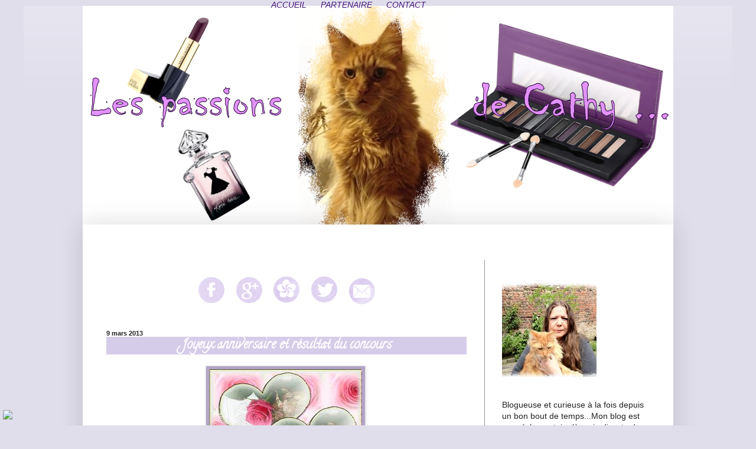

--- FILE ---
content_type: text/html; charset=UTF-8
request_url: https://cathy59.blogspot.com/2013/03/joyeux-anniversaire-et-resultat-du.html
body_size: 22728
content:
<!DOCTYPE html>
<html class='v2' dir='ltr' xmlns='http://www.w3.org/1999/xhtml' xmlns:b='http://www.google.com/2005/gml/b' xmlns:data='http://www.google.com/2005/gml/data' xmlns:expr='http://www.google.com/2005/gml/expr'>
<head>
<link href='https://www.blogger.com/static/v1/widgets/4128112664-css_bundle_v2.css' rel='stylesheet' type='text/css'/>
<!-- Font Awesome -->
<link href='//maxcdn.bootstrapcdn.com/font-awesome/4.5.0/css/font-awesome.min.css' rel='stylesheet'/>
<meta content='width=1100' name='viewport'/>
<meta content='text/html; charset=UTF-8' http-equiv='Content-Type'/>
<meta content='blogger' name='generator'/>
<link href='https://cathy59.blogspot.com/favicon.ico' rel='icon' type='image/x-icon'/>
<link href='http://cathy59.blogspot.com/2013/03/joyeux-anniversaire-et-resultat-du.html' rel='canonical'/>
<link rel="alternate" type="application/atom+xml" title="Les passions de Cathy - Atom" href="https://cathy59.blogspot.com/feeds/posts/default" />
<link rel="alternate" type="application/rss+xml" title="Les passions de Cathy - RSS" href="https://cathy59.blogspot.com/feeds/posts/default?alt=rss" />
<link rel="service.post" type="application/atom+xml" title="Les passions de Cathy - Atom" href="https://www.blogger.com/feeds/138951407066483679/posts/default" />

<link rel="alternate" type="application/atom+xml" title="Les passions de Cathy - Atom" href="https://cathy59.blogspot.com/feeds/4376299726719255850/comments/default" />
<!--Can't find substitution for tag [blog.ieCssRetrofitLinks]-->
<link href='https://blogger.googleusercontent.com/img/b/R29vZ2xl/AVvXsEhydjGQKCkgJ5EJipfmq_foSvUboBJpGTmobSy3ebcU7DNoJRjGF6KXkj_4DXvm-mjtcR-_s2RMapZeq8X_XBjsNa0VTnzn6IMu4XLN9Ui95tjzAj4Bz9XI0sHJ_sOir2KrnCuEiiuZ9D1-/s1600/imagesCAGDX0Y2.jpg' rel='image_src'/>
<meta content='http://cathy59.blogspot.com/2013/03/joyeux-anniversaire-et-resultat-du.html' property='og:url'/>
<meta content='Joyeux anniversaire et résultat du concours' property='og:title'/>
<meta content='         A ma petite Josée (exuperance) avec j&#39;ai crée de jolis liens ! Merci pour tout ma belle ! Profites de ta journée !! Gros bisous .. ...' property='og:description'/>
<meta content='https://blogger.googleusercontent.com/img/b/R29vZ2xl/AVvXsEhydjGQKCkgJ5EJipfmq_foSvUboBJpGTmobSy3ebcU7DNoJRjGF6KXkj_4DXvm-mjtcR-_s2RMapZeq8X_XBjsNa0VTnzn6IMu4XLN9Ui95tjzAj4Bz9XI0sHJ_sOir2KrnCuEiiuZ9D1-/w1200-h630-p-k-no-nu/imagesCAGDX0Y2.jpg' property='og:image'/>
<title>Les passions de Cathy: Joyeux anniversaire et résultat du concours</title>
<style type='text/css'>@font-face{font-family:'Calligraffitti';font-style:normal;font-weight:400;font-display:swap;src:url(//fonts.gstatic.com/s/calligraffitti/v20/46k2lbT3XjDVqJw3DCmCFjE0vkFeOZdjppN_.woff2)format('woff2');unicode-range:U+0000-00FF,U+0131,U+0152-0153,U+02BB-02BC,U+02C6,U+02DA,U+02DC,U+0304,U+0308,U+0329,U+2000-206F,U+20AC,U+2122,U+2191,U+2193,U+2212,U+2215,U+FEFF,U+FFFD;}</style>
<style id='page-skin-1' type='text/css'><!--
/*
-----------------------------------------------
Blogger Template Style
Name:     Simple
Designer: Josh Peterson
URL:      www.noaesthetic.com
----------------------------------------------- */
/* Variable definitions
====================
<Variable name="keycolor" description="Main Color" type="color" default="#66bbdd"/>
<Group description="Page Text" selector="body">
<Variable name="body.font" description="Font" type="font"
default="normal normal 12px Arial, Tahoma, Helvetica, FreeSans, sans-serif"/>
<Variable name="body.text.color" description="Text Color" type="color" default="#222222"/>
</Group>
<Group description="Backgrounds" selector=".body-fauxcolumns-outer">
<Variable name="body.background.color" description="Outer Background" type="color" default="#66bbdd"/>
<Variable name="content.background.color" description="Main Background" type="color" default="#ffffff"/>
<Variable name="header.background.color" description="Header Background" type="color" default="transparent"/>
</Group>
<Group description="Links" selector=".main-outer">
<Variable name="link.color" description="Link Color" type="color" default="#2288bb"/>
<Variable name="link.visited.color" description="Visited Color" type="color" default="#888888"/>
<Variable name="link.hover.color" description="Hover Color" type="color" default="#33aaff"/>
</Group>
<Group description="Blog Title" selector=".header h1">
<Variable name="header.font" description="Font" type="font"
default="normal normal 60px Arial, Tahoma, Helvetica, FreeSans, sans-serif"/>
<Variable name="header.text.color" description="Title Color" type="color" default="#3399bb" />
</Group>
<Group description="Blog Description" selector=".header .description">
<Variable name="description.text.color" description="Description Color" type="color"
default="#777777" />
</Group>
<Group description="
s Text" selector=".tabs-inner .widget li a">
<Variable name="tabs.font" description="Font" type="font"
default="normal normal 14px Arial, Tahoma, Helvetica, FreeSans, sans-serif"/>
<Variable name="tabs.text.color" description="Text Color" type="color" default="#999999"/>
<Variable name="tabs.selected.text.color" description="Selected Color" type="color" default="#000000"/>
</Group>
<Group description="Tabs Background" selector=".tabs-outer .PageList">
<Variable name="tabs.background.color" description="Background Color" type="color" default="#f5f5f5"/>
<Variable name="tabs.selected.background.color" description="Selected Color" type="color" default="#eeeeee"/>
</Group>
<Group description="Post Title" selector="h3.post-title, .comments h4">
<Variable name="post.title.font" description="Font" type="font"
default="normal normal 22px Arial, Tahoma, Helvetica, FreeSans, sans-serif"/>
</Group>
<Group description="Date Header" selector=".date-header">
<Variable name="date.header.color" description="Text Color" type="color"
default="#222222"/>
<Variable name="date.header.background.color" description="Background Color" type="color"
default="transparent"/>
<Variable name="date.header.font" description="Text Font" type="font"
default="normal bold 11px Arial, Tahoma, Helvetica, FreeSans, sans-serif"/>
<Variable name="date.header.padding" description="Date Header Padding" type="string" default="inherit"/>
<Variable name="date.header.letterspacing" description="Date Header Letter Spacing" type="string" default="inherit"/>
<Variable name="date.header.margin" description="Date Header Margin" type="string" default="inherit"/>
</Group>
<Group description="Post Footer" selector=".post-footer">
<Variable name="post.footer.text.color" description="Text Color" type="color" default="#666666"/>
<Variable name="post.footer.background.color" description="Background Color" type="color"
default="#f9f9f9"/>
<Variable name="post.footer.border.color" description="Shadow Color" type="color" default="#eeeeee"/>
</Group>
<Group description="Gadgets" selector="h2">
<Variable name="widget.title.font" description="Title Font" type="font"
default="normal bold 11px Arial, Tahoma, Helvetica, FreeSans, sans-serif"/>
<Variable name="widget.title.text.color" description="Title Color" type="color" default="#000000"/>
<Variable name="widget.alternate.text.color" description="Alternate Color" type="color" default="#999999"/>
</Group>
<Group description="Images" selector=".main-inner">
<Variable name="image.background.color" description="Background Color" type="color" default="#ffffff"/>
<Variable name="image.border.color" description="Border Color" type="color" default="#eeeeee"/>
<Variable name="image.text.color" description="Caption Text Color" type="color" default="#222222"/>
</Group>
<Group description="Accents" selector=".content-inner">
<Variable name="body.rule.color" description="Separator Line Color" type="color" default="#eeeeee"/>
<Variable name="tabs.border.color" description="Tabs Border Color" type="color" default="#949494"/>
</Group>
<Variable name="body.background" description="Body Background" type="background"
color="#e0deeb" default="$(color) none repeat scroll top left"/>
<Variable name="body.background.override" description="Body Background Override" type="string" default=""/>
<Variable name="body.background.gradient.cap" description="Body Gradient Cap" type="url"
default="url(//www.blogblog.com/1kt/simple/gradients_light.png)"/>
<Variable name="body.background.gradient.tile" description="Body Gradient Tile" type="url"
default="url(//www.blogblog.com/1kt/simple/body_gradient_tile_light.png)"/>
<Variable name="content.background.color.selector" description="Content Background Color Selector" type="string" default=".content-inner"/>
<Variable name="content.padding" description="Content Padding" type="length" default="10px" min="0" max="100px"/>
<Variable name="content.padding.horizontal" description="Content Horizontal Padding" type="length" default="10px" min="0" max="100px"/>
<Variable name="content.shadow.spread" description="Content Shadow Spread" type="length" default="40px" min="0" max="100px"/>
<Variable name="content.shadow.spread.webkit" description="Content Shadow Spread (WebKit)" type="length" default="5px" min="0" max="100px"/>
<Variable name="content.shadow.spread.ie" description="Content Shadow Spread (IE)" type="length" default="10px" min="0" max="100px"/>
<Variable name="main.border.width" description="Main Border Width" type="length" default="0" min="0" max="10px"/>
<Variable name="header.background.gradient" description="Header Gradient" type="url" default="none"/>
<Variable name="header.shadow.offset.left" description="Header Shadow Offset Left" type="length" default="-1px" min="-50px" max="50px"/>
<Variable name="header.shadow.offset.top" description="Header Shadow Offset Top" type="length" default="-1px" min="-50px" max="50px"/>
<Variable name="header.shadow.spread" description="Header Shadow Spread" type="length" default="1px" min="0" max="100px"/>
<Variable name="header.padding" description="Header Padding" type="length" default="30px" min="0" max="100px"/>
<Variable name="header.border.size" description="Header Border Size" type="length" default="1px" min="0" max="10px"/>
<Variable name="header.bottom.border.size" description="Header Bottom Border Size" type="length" default="0" min="0" max="10px"/>
<Variable name="header.border.horizontalsize" description="Header Horizontal Border Size" type="length" default="0" min="0" max="10px"/>
<Variable name="description.text.size" description="Description Text Size" type="string" default="140%"/>
<Variable name="tabs.margin.top" description="Tabs Margin Top" type="length" default="0" min="0" max="100px"/>
<Variable name="tabs.margin.side" description="Tabs Side Margin" type="length" default="30px" min="0" max="100px"/>
<Variable name="tabs.background.gradient" description="Tabs Background Gradient" type="url"
default="url(//www.blogblog.com/1kt/simple/gradients_light.png)"/>
<Variable name="tabs.border.width" description="Tabs Border Width" type="length" default="1px" min="0" max="10px"/>
<Variable name="tabs.bevel.border.width" description="Tabs Bevel Border Width" type="length" default="1px" min="0" max="10px"/>
<Variable name="post.margin.bottom" description="Post Bottom Margin" type="length" default="25px" min="0" max="100px"/>
<Variable name="image.border.small.size" description="Image Border Small Size" type="length" default="2px" min="0" max="10px"/>
<Variable name="image.border.large.size" description="Image Border Large Size" type="length" default="5px" min="0" max="10px"/>
<Variable name="page.width.selector" description="Page Width Selector" type="string" default=".region-inner"/>
<Variable name="page.width" description="Page Width" type="string" default="auto"/>
<Variable name="main.section.margin" description="Main Section Margin" type="length" default="15px" min="0" max="100px"/>
<Variable name="main.padding" description="Main Padding" type="length" default="15px" min="0" max="100px"/>
<Variable name="main.padding.top" description="Main Padding Top" type="length" default="30px" min="0" max="100px"/>
<Variable name="main.padding.bottom" description="Main Padding Bottom" type="length" default="30px" min="0" max="100px"/>
<Variable name="paging.background"
color="#ffffff"
description="Background of blog paging area" type="background"
default="transparent none no-repeat scroll top center"/>
<Variable name="footer.bevel" description="Bevel border length of footer" type="length" default="0" min="0" max="10px"/>
<Variable name="mobile.background.overlay" description="Mobile Background Overlay" type="string"
default="transparent none repeat scroll top left"/>
<Variable name="mobile.background.size" description="Mobile Background Size" type="string" default="auto"/>
<Variable name="mobile.button.color" description="Mobile Button Color" type="color" default="#ffffff" />
<Variable name="startSide" description="Side where text starts in blog language" type="automatic" default="left"/>
<Variable name="endSide" description="Side where text ends in blog language" type="automatic" default="right"/>
*/
/* Content
----------------------------------------------- */
/* Fixer la barre de navigation en haut du blog */
.tabs-outer {
position: fixed;
top: 0;
width: 100%;
left: 0;
z-index: 9999;
margin: -40px;
}
.region-inner.tabs-inner {
padding: 0;
}
#crosscol {
margin: 0;
}
body {
font: normal normal 14px Verdana, Geneva, sans-serif;
color: #222222;
background: #e0deeb none repeat scroll top left;
padding: 0 40px 40px 40px;
}
html body .region-inner {
min-width: 0;
max-width: 100%;
width: auto;
}
h2 {
font-size: 22px;
}
a:link {
text-decoration:none;
color: #cc0000;
}
a:visited {
text-decoration:none;
color: #b2a4c5;
}
a:hover {
text-decoration:underline;
color: #674ea7;
}
.body-fauxcolumn-outer .fauxcolumn-inner {
background: transparent none repeat scroll top left;
_background-image: none;
}
.body-fauxcolumn-outer .cap-top {
position: absolute;
z-index: 1;
height: 400px;
width: 100%;
background: #e0deeb none repeat scroll top left;
}
.body-fauxcolumn-outer .cap-top .cap-left {
width: 100%;
background: transparent none repeat-x scroll top left;
_background-image: none;
}
.content-outer {
-moz-box-shadow: 0 0 40px rgba(0, 0, 0, .15);
-webkit-box-shadow: 0 0 5px rgba(0, 0, 0, .15);
-goog-ms-box-shadow: 0 0 10px #333333;
box-shadow: 0 0 40px rgba(0, 0, 0, .15);
margin-bottom: 1px;
}
.content-inner {
padding: 10px 10px;
margin-top: 0px;/* Espace au-dessus du titre du blog */
}
.content-inner {
background-color: #ffffff;
}
/* Header
----------------------------------------------- */
.header-outer {
background: #e0deeb url(//www.blogblog.com/1kt/simple/gradients_light.png) repeat-x scroll 0 -400px;
_background-image: none;
}
.Header h1 {
font: normal normal 60px Arial, Tahoma, Helvetica, FreeSans, sans-serif;
color: #4e2fae;
text-shadow: 1px 2px 3px rgba(0, 0, 0, .2);
}
.Header h1 a {
color: #4e2fae;
}
.Header .description {
font-size: 140%;
color: #6e6e6e;
}
.header-inner .Header .titlewrapper {
padding: 22px 30px;
}
.header-inner .Header .descriptionwrapper {
padding: 0 30px;
}
#header-inner img {
margin-left: auto;
margin-right: auto;
}
/* Tabs
----------------------------------------------- */
/* Espacement et Bordure du Premier Lien de la Barre de Navigation */
.tabs-inner .section:first-child ul {
margin-top: 20px;
}
/* Visibilité de la Bordure des Liens */
.tabs .widget ul {
overflow: visible;
}
/* Fond et Bordure de la Barre de Navigation */
.tabs-inner .widget ul {
background:#transparent;
margin-top: 10px;
margin-bottom: 20px;
border-bottom: none;
border-bottom-color: #44187f;
border-bottom-width: 2px;
border-top: none;
border-top-color: #96CA2D;
border-top-width: 10px;
margin-top: -30px;
}
/* Police et Couleur des Liens */
.tabs-inner .widget li a {
font-family: Arial;
font-size: 14px;
font-style: italic;
text-decoration: none;
color: #44187f;
margin-right: 20px;
}
/* Visibilité de la Bordure des Liens */
.tabs .widget ul {
overflow: visible;
}
/* Police et Couleur des Liens quand Survolés par la Souris */
.tabs-inner .widget li.selected a, .tabs-inner .widget li a:hover {
font-style: italic;
text-decoration: underline;
color: #44187f;
}
/* Centrer la Barre de Navigation */
.tabs .widget li, .tabs .widget li {
display: inline-block;
float: none;
}
.tabs-outer {
overflow: visible;
}
/* Aligner les 2 menus sur une même lige */
#barre_nav ul {
display: inline-block !important;
margin-left: 0 !important;
margin-right: 0 !important;
}
/* Columns
----------------------------------------------- */
.main-outer {
border-top: 0 solid #949494;
margin-top: 20px; /* Espace en-dessous du titre du blog */
}
.fauxcolumn-left-outer .fauxcolumn-inner {
border-right: 1px solid #949494;
}
.fauxcolumn-right-outer .fauxcolumn-inner {
border-left: 1px solid #949494;
}
/* Headings
----------------------------------------------- */
div.widget > h2,
div.widget h2.title {
margin: 0 0 1em 0;
font: normal bold 20px Calligraffitti;
color: #38384c;
}
/* Widgets
----------------------------------------------- */
.widget .zippy {
color: #222222;
text-shadow: 2px 2px 1px rgba(0, 0, 0, .1);
}
.widget .popular-posts ul {
list-style: none;
}
/* Posts
----------------------------------------------- */
h2.date-header {
font: normal bold 11px Arial, Tahoma, Helvetica, FreeSans, sans-serif;
}
.date-outer {
position: relative;
}
.main-inner {
padding-top: 30px;
padding-bottom: 30px;
}
.main-inner .column-center-inner {
padding: 0 15px;
}
.main-inner .column-center-inner .section {
margin: 0 15px;
}
.post {
margin: 0 0 25px 0;
}
h3.post-title {
font-family: Calligraffitti;/* Police du texte */
font-size: 22px;/* Taille du texte */
text-align: center;/* Alignement du texte */
color: #ffffff;/* Couleur du texte */
background-color: #d5cce9;   /* Couleur de fond du texte */
}
.comments h4 {
font: normal bold 24px Calligraffitti;
margin: .75em 0 0;
}
.post-body {
font-size: 110%;
line-height: 1.4;
position: relative;
}
.post-body img, .post-body .tr-caption-container, .Profile img, .Image img,
.BlogList .item-thumbnail img {
padding: 2px;
background: #b2a4c5;
border: 1px solid #e0deeb;
-moz-box-shadow: 1px 1px 5px rgba(0, 0, 0, .1);
-webkit-box-shadow: 1px 1px 5px rgba(0, 0, 0, .1);
box-shadow: 1px 1px 5px rgba(0, 0, 0, .1);
}
.post-body img, .post-body .tr-caption-container {
padding: 5px;
}
.post-body .tr-caption-container {
color: #674ea7;
}
.post-body .tr-caption-container img {
padding: 0;
background: transparent;
border: none;
-moz-box-shadow: 0 0 0 rgba(0, 0, 0, .1);
-webkit-box-shadow: 0 0 0 rgba(0, 0, 0, .1);
box-shadow: 0 0 0 rgba(0, 0, 0, .1);
}
.post-header {
margin: 0 0 1.5em;
line-height: 1.6;
font-size: 90%;
}
.post-footer {
margin: 20px -2px 0 -2px;
padding: 15px 20px;
color: #44187f;
background-color: #ffffff;
border: none;
line-height: 1.6;
font-size: 16px;
font-family: 'Calligraffitti';   /* Police du texte */
letter-spacing: 1px;   /* Espacement des caractères en pixels */
text-transform: normal;   /* Texte en majuscules : normal = normal | uppercase = majuscules */
text-align: center;   /* Alignement du texte : left = à gauche | center = centré | right = à droite */
}
.post-footer a {
color: #b4a7d6;   /* Couleur des liens */
}
.post-footer a:hover {
color: #9f54c0;   /* Couleur des liens au survol de la souris */
text-decoration: none;   /* Supprime le soulignement du texte au survol de la souris */
}
/* Rectifie l'alignement centré des boutons de partage */
.post-share-buttons.goog-inline-block {
margin-left: 70px;
}
#comments .comment-author {
padding-top: 1.5em;
border-top: 1px solid #949494;
background-position: 0 1.5em;
}
#comments .comment-author:first-child {
padding-top: 0;
border-top: none;
}
.avatar-image-container {
margin: .2em 0 0;
}
#comments .avatar-image-container img {
border: 1px solid #e0deeb;
}
/* Comments
----------------------------------------------- */
.comments .comments-content .icon.blog-author {
background-repeat: no-repeat;
background-image: url([data-uri]);
}
.comments .comments-content .loadmore a {
border-top: 1px solid #222222;
border-bottom: 1px solid #222222;
}
.comments .comment-thread.inline-thread {
background-color: #f7f7f7;
}
.comments .continue {
border-top: 2px solid #222222;
}
/* Accents
---------------------------------------------- */
.section-columns td.columns-cell {
border-left: 1px solid #949494;
}
.blog-pager {
background: transparent none no-repeat scroll top center;
}
.blog-pager-older-link, .home-link,
.blog-pager-newer-link {
background-color: #ffffff;
padding: 5px;
}
.footer-outer {
background-color: #d5cce9;   /* Couleur de fond du pied de page */
border-width: 1px;   /* Epaisseur de la bordure */
border-style: solid;   /* Style de la bordure */
border-color: #44187f;   /* Couleur de la bordure */
max-width: 1000px;  /* Largeur maximale du contenant à l'intérieur du pied de page */
font-family: 'PT sans', sans-serif;   /* Police du titre */
text-transform: normal;   /* Lettres en majuscules | normal = apparence normal*/
margin: 0 auto;
}
footer {
width: 100%;
}
footer .widget h2 {
text-align: center;   /* Alignement du texte */
border-bottom: 1px solid #ddd;   /* Bordure sous le titre */
padding-bottom: 10px;   /* Espace sous le titre avant la bordure */
margin-bottom: 20px;   /* Espace sous le titre après la bordure */
font-family: 'PT sans', sans-serif;   /* Police du titre */
text-transform: normal;   /* Lettres en majuscules=UPPERCASE | normal = apparence normal*/
letter-spacing: 2px;   /* Espace entre les lettres */
font-size: 14px;   /* Taille de la police du titre */
font-weight: 300;   /* Epaisseur de la police du titre */
color: #44187f;   /* Couleur du titre */
}
footer .widget a {
color : #b4a7d6;
}
/* Mobile
----------------------------------------------- */
body.mobile  {
background-size: auto;
}
.mobile .body-fauxcolumn-outer {
background: transparent none repeat scroll top left;
}
.mobile .body-fauxcolumn-outer .cap-top {
background-size: 100% auto;
}
.mobile .content-outer {
-webkit-box-shadow: 0 0 3px rgba(0, 0, 0, .15);
box-shadow: 0 0 3px rgba(0, 0, 0, .15);
}
.mobile .tabs-inner .widget ul {
margin-left: 0;
margin-right: 0;
}
.mobile .post {
margin: 0;
}
.mobile .main-inner .column-center-inner .section {
margin: 0;
}
.mobile .date-header span {
padding: 0.1em 10px;
margin: 0 -10px;
}
.mobile h3.post-title {
margin: 0;
}
.mobile .blog-pager {
background: transparent none no-repeat scroll top center;
}
.mobile .footer-outer {
border-top: none;
}
.mobile .main-inner, .mobile .footer-inner {
background-color: #ffffff;
}
.mobile-index-contents {
color: #222222;
}
.mobile-link-button {
background-color: #cc0000;
}
.mobile-link-button a:link, .mobile-link-button a:visited {
color: #ffffff;
}
.mobile .tabs-inner .section:first-child {
border-top: none;
}
.mobile .tabs-inner .PageList .widget-content {
background-color: #ececec;
color: #000000;
border-top: 1px solid #949494;
border-bottom: 1px solid #949494;
}
.mobile .tabs-inner .PageList .widget-content .pagelist-arrow {
border-left: 1px solid #949494;
}
header {
background-color: #44187f;   /* Couleur de fond de l'en-tête */
margin-top: -20px;   /* Espace au-dessus de l'en-tête */
}
#crosscol, .tabs-inner {
margin-left: 0 !important;
margin-right: 0 !important;
padding-left: 0 !important;
padding-right: 0 !important;
}/* Apparence des titres de la barre latérale de droite */
.column-right-inner h2 {
font-family: CALLIGRAFFITI;
font-size: 14px;
text-transform: normal;
color: #44187f;
text-align: center;
border-bottom: solid;
border-bottom-width: 1px;
border-bottom-color: #b4a7d6;
padding-bottom: 10px;
margin-bottom: 20px;
}
/* Contenant de la barre de cookies */
.cookie-choices-info, #cookieChoiceInfo {
bottom: 0 !important;
top: auto !important;
background-color: #765599 !important; /* Couleur de fond */
}
/* Barre de cookies */
.cookie-choices-inner, #cookieChoiceInfo div {
}
/* Texte de la barre de cookies */
.cookie-choices-text, #cookieChoiceInfo span {
font-family: 'PT sans', sans-serif;   /* Police du texte */
font-size: 12px;   /* Taille de la police du texte */
color: #ffffff;   /* Couleur du texte */
font-weight: normal;   /* Graisse du texte : normal = normal ; bold = gras */
letter-spacing: 1px;   /* Espacement des caractères : normal = normal */
}
/* Boutons de la barre de cookies */
.cookie-choices-buttons a, #cookieChoiceInfo a {
background-color: #ffffff !important;   /* Couleur de fond */
font-family: 'PT sans', sans-serif;   /* Police du texte */
font-size: 12px;   /* Taille de la police du texte */
color: #765599;   /* Couleur du texte */
font-weight: normal !important;   /* Graisse du texte : normal = normal ; bold = gras */
letter-spacing: 1px;   /* Espacement des caractères : normal = normal */
text-decoration: none !important;
}
/* Boutons de la barre de cookies au survol de la souris */
.cookie-choices-buttons a:hover, #cookieChoiceInfo a:hover {
}
/* Permet de cacher les boutons de partage par défaut de Google
-- Pour remettre ces boutons sur votre blog supprimez ce code CSS */
.post-share-buttons.goog-inline-block {
display: none !important;
}
/* Contenant des boutons de partage */
.btn-partage {
margin-right: 0 !important;
}
/* Apparence générale des boutons */
.btn-partage a {
display: inline-block;
background-color: #755599;   /* Couleur de fond */
width: 30px;   /* Largeur du bouton */
height: 30px;   /* Hauteur du bouton */
color: #ffffff;   /* Couleur des icônes */
-webkit-border-radius: 50%;   /* Bord arrondis */
border-radius: 50%;   /* Bord arrondis */
margin-left: 3px;   /* Espace à gauche */
margin-right: 3px;   /* Espace à droite */
}
/* Apparence des icônes */
.btn-partage .fa {    font-size: 14px;   /* Taille des icônes */
padding-top: 10px;   /* Espace au-dessus des icônes */
}
/* Apparence des boutons au survol de la souris */
.btn-partage a:hover {
color: #b4a7d6;   /* Couleur des icônes */
}
.entry-content:after {
content: url(https://lh3.googleusercontent.com/blogger_img_proxy/AEn0k_uCcuIomGEMR2TeTSmEex_qDes38WwS2JjUrfZwJkwiWe92vTNsa6CAll0oFJOqWbkK9DeIQH1CNsmYWmGT2IKxsdl-39uNYuT3qs-pU2SLXsktB7W396psgrxXEHKb=s0-d);
margin-left: 250px;
}
--></style>
<style id='template-skin-1' type='text/css'><!--
body {
min-width: 1000px;
}
.content-outer, .content-fauxcolumn-outer, .region-inner {
min-width: 1000px;
max-width: 1000px;
_width: 1000px;
}
.main-inner .columns {
padding-left: 0px;
padding-right: 310px;
}
.main-inner .fauxcolumn-center-outer {
left: 0px;
right: 310px;
/* IE6 does not respect left and right together */
_width: expression(this.parentNode.offsetWidth -
parseInt("0px") -
parseInt("310px") + 'px');
}
.main-inner .fauxcolumn-left-outer {
width: 0px;
}
.main-inner .fauxcolumn-right-outer {
width: 310px;
}
.main-inner .column-left-outer {
width: 0px;
right: 100%;
margin-left: -0px;
}
.main-inner .column-right-outer {
width: 310px;
margin-right: -310px;
}
#layout {
min-width: 0;
}
#layout .content-outer {
min-width: 0;
width: 800px;
}
#layout .region-inner {
min-width: 0;
width: auto;
}
--></style>
<script src="//ajax.googleapis.com/ajax/libs/jquery/1.4.4/jquery.min.js" type="text/javascript"></script>
<!-- Barre de Cookie Blogger -->
<script type='text/javascript'>
  cookieOptions = {
    msg: "Ce site utilise les cookies pour améliorer votre navigation. En continuant, vous en acceptez leur utilisation.",
    link: "https://www.blogger.com/go/blogspot-cookies",
    close: "Ok!",
    learn: "En savoir plus" };
</script>
<!-- Font Awesome -->
<link href='//maxcdn.bootstrapcdn.com/font-awesome/4.4.0/css/font-awesome.min.css' rel='stylesheet'/>
<script type='text/javascript'>
var thumbnail_mode = "float" ;
summary_noimg = 300;
summary_img = 231;
img_thumb_width = 100;
</script>
<script src='https://sites.google.com/site/rvdmarcrailcatrain/home/res-aut.js' type='text/javascript'></script>
<link href='https://www.blogger.com/dyn-css/authorization.css?targetBlogID=138951407066483679&amp;zx=5d1d5e9b-6da5-441f-8d73-6c1f93dbac41' media='none' onload='if(media!=&#39;all&#39;)media=&#39;all&#39;' rel='stylesheet'/><noscript><link href='https://www.blogger.com/dyn-css/authorization.css?targetBlogID=138951407066483679&amp;zx=5d1d5e9b-6da5-441f-8d73-6c1f93dbac41' rel='stylesheet'/></noscript>
<meta name='google-adsense-platform-account' content='ca-host-pub-1556223355139109'/>
<meta name='google-adsense-platform-domain' content='blogspot.com'/>

<!-- data-ad-client=ca-pub-7320165127852784 -->

</head>
<body class='loading'>
<div class='navbar no-items section' id='navbar' name='Navbar'>
</div>
<div class='body-fauxcolumns'>
<div class='fauxcolumn-outer body-fauxcolumn-outer'>
<div class='cap-top'>
<div class='cap-left'></div>
<div class='cap-right'></div>
</div>
<div class='fauxborder-left'>
<div class='fauxborder-right'></div>
<div class='fauxcolumn-inner'>
</div>
</div>
<div class='cap-bottom'>
<div class='cap-left'></div>
<div class='cap-right'></div>
</div>
</div>
</div>
<div class='content'>
<div class='content-fauxcolumns'>
<div class='fauxcolumn-outer content-fauxcolumn-outer'>
<div class='cap-top'>
<div class='cap-left'></div>
<div class='cap-right'></div>
</div>
<div class='fauxborder-left'>
<div class='fauxborder-right'></div>
<div class='fauxcolumn-inner'>
</div>
</div>
<div class='cap-bottom'>
<div class='cap-left'></div>
<div class='cap-right'></div>
</div>
</div>
</div>
<header>
<div class='header-outer'>
<div class='header-cap-top cap-top'>
<div class='cap-left'></div>
<div class='cap-right'></div>
</div>
<div class='fauxborder-left header-fauxborder-left'>
<div class='fauxborder-right header-fauxborder-right'></div>
<div class='region-inner header-inner'>
<div class='header section' id='header' name='En-tête'><div class='widget Header' data-version='1' id='Header1'>
<div id='header-inner'>
<a href='https://cathy59.blogspot.com/' style='display: block'>
<img alt='Les passions de Cathy' height='370px; ' id='Header1_headerimg' src='https://blogger.googleusercontent.com/img/b/R29vZ2xl/AVvXsEgZ37b7aM4W0ovxwi5AnnkjrT8BKeiiFYbDdv7SeAYIFBeU0xpoF3vn1JbkErAhPx4JIeUpkZD-TUb1FEp2p29SGqEO-mpIfXrHpM2gShC_ylI-w9Dni8LUwKgDCtnII0WnviV6ofcNDXhL/s1600/Catherine.png' style='display: block' width='1000px; '/>
</a>
</div>
</div></div>
</div>
</div>
<div class='header-cap-bottom cap-bottom'>
<div class='cap-left'></div>
<div class='cap-right'></div>
</div>
</div>
</header>
<div class='tabs-outer'>
<div class='tabs-cap-top cap-top'>
<div class='cap-left'></div>
<div class='cap-right'></div>
</div>
<div class='fauxborder-left tabs-fauxborder-left'>
<div class='fauxborder-right tabs-fauxborder-right'></div>
<div class='region-inner tabs-inner'>
<div class='tabs section' id='crosscol' name='Toutes les colonnes'><div class='widget HTML' data-version='1' id='HTML7'>
<div class='widget-content'>
<center><!-- début du menu -->

<div id="barre_nav">
<ul>

<ul class="first-nav">
<li><a title="Titre" href="http://cathy59.blogspot.fr/">ACCUEIL</a></li>
<li><a title="Accueil" href="http://cathy59.blogspot.fr/p/partenaire.html">PARTENAIRE</a></li>

<li><a title="Mon Article" href="http://cathy59.blogspot.fr/p/contact.html">CONTACT</a></li>

</ul>
</ul></div>



<!-- fin du menu --></center>
</div>
<div class='clear'></div>
</div></div>
<div class='tabs no-items section' id='crosscol-overflow' name='Cross-Column 2'></div>
</div>
</div>
<div class='tabs-cap-bottom cap-bottom'>
<div class='cap-left'></div>
<div class='cap-right'></div>
</div>
</div>
<div class='content-outer'>
<div class='content-cap-top cap-top'>
<div class='cap-left'></div>
<div class='cap-right'></div>
</div>
<div class='fauxborder-left content-fauxborder-left'>
<div class='fauxborder-right content-fauxborder-right'></div>
<div class='content-inner'>
<div class='main-outer'>
<div class='main-cap-top cap-top'>
<div class='cap-left'></div>
<div class='cap-right'></div>
</div>
<div class='fauxborder-left main-fauxborder-left'>
<div class='fauxborder-right main-fauxborder-right'></div>
<div class='region-inner main-inner'>
<div class='columns fauxcolumns'>
<div class='fauxcolumn-outer fauxcolumn-center-outer'>
<div class='cap-top'>
<div class='cap-left'></div>
<div class='cap-right'></div>
</div>
<div class='fauxborder-left'>
<div class='fauxborder-right'></div>
<div class='fauxcolumn-inner'>
</div>
</div>
<div class='cap-bottom'>
<div class='cap-left'></div>
<div class='cap-right'></div>
</div>
</div>
<div class='fauxcolumn-outer fauxcolumn-left-outer'>
<div class='cap-top'>
<div class='cap-left'></div>
<div class='cap-right'></div>
</div>
<div class='fauxborder-left'>
<div class='fauxborder-right'></div>
<div class='fauxcolumn-inner'>
</div>
</div>
<div class='cap-bottom'>
<div class='cap-left'></div>
<div class='cap-right'></div>
</div>
</div>
<div class='fauxcolumn-outer fauxcolumn-right-outer'>
<div class='cap-top'>
<div class='cap-left'></div>
<div class='cap-right'></div>
</div>
<div class='fauxborder-left'>
<div class='fauxborder-right'></div>
<div class='fauxcolumn-inner'>
</div>
</div>
<div class='cap-bottom'>
<div class='cap-left'></div>
<div class='cap-right'></div>
</div>
</div>
<!-- corrects IE6 width calculation -->
<div class='columns-inner'>
<div class='column-center-outer'>
<div class='column-center-inner'>
<div class='main section' id='main' name='Principal'><div class='widget HTML' data-version='1' id='HTML2'>
<div class='widget-content'>
<div class="separator" style="clear: both; text-align: center;"><br /><a href="https://www.facebook.com/catherine.haese" rel="nofollow" style="font-size: 100%; text-align: left;" target="_blank"><img border="0" src="https://blogger.googleusercontent.com/img/b/R29vZ2xl/AVvXsEiZDG5jiLOTNGyCg6lsR4trLKWi_osMS1lvYAxf-mjGXlacQiR9DDeOrN3VcHtftHzStiv0GtJfufS_dFVY5-AWxvwAPOXvJK8w1ELUOZZrL8Qf0Rwdo77cw0U9x2X34DC2b-y-O4xOpjnc/s1600/facebook.png" / /></a><a href="https://plus.google.com/101763053096301512486" rel="nofollow" style="font-size: 100%; text-align: left;" target="_blank"><img border="0" src="https://blogger.googleusercontent.com/img/b/R29vZ2xl/AVvXsEjp_j3y3rcs5LqrOgzfXHfis1_vTm2-94jczX9I_fUluAr9U1NLxaM_lx9gKVMW2Su1uDKbNenGA0r8vYH9toBUX461Xsj07-v7htbUJfyNNdVMevcFxzGt_9K1Z0VHy91k51xa2VWWU8fl/s1600/googl.png" / /></a><a href="http://www.hellocoton.fr/mapage/lacrymo" rel="nofollow" style="font-size: 100%; text-align: left;" target="_blank"><img border="0" src="https://blogger.googleusercontent.com/img/b/R29vZ2xl/AVvXsEgXzwvOUas2r14cA7EimlDuawhN3wgX7unVYWnFQ1RFeQRG_3E5_4XSvUh28_A1nZk2CgbAW7XZxA-kqZN_oAnzGJ3B1H9ZhauFxS2QIh4RFM4ir3gsFvn3MC1QEy5INlf_4dD9VwJ3dITc/s1600/hell.png" / /></a><a href="https://twitter.com/whorxan" rel="nofollow" style="font-size: 100%; text-align: left;" target="_blank"><img border="0" src="https://blogger.googleusercontent.com/img/b/R29vZ2xl/AVvXsEjlyz140yT6nRiqpsRIIiD6Sa4I344va6PoYWCa07gnPxh2tv8-6CgXdxmVKI0OXXm0kt4rYpxaNPJx0YdKXa-SvUHqZLzK6yf5h9aim4EhHAsf5aoUseM9CSMdkshCXUI0rFzKTSCV1H2Q/s1600/twitter.png" / /></a><a href="http://cathy59.blogspot.fr/p/contact.html" style="font-size: 100%; text-align: left;" target="_blank"><img border="0" src="https://blogger.googleusercontent.com/img/b/R29vZ2xl/AVvXsEiW_dNfR0gaNOBMV4Cdn0z_IXsNoICc8Rvc7O59sjn1U3fiQvYMvmkO9EnFAzevzkOabDv6H3JezlXmTFggps3vAgvrFXJcmSActkTqLIfAKekV0d8O0UuHfTklV1hN0Jo4p8o4rqFVqTJt/s1600/contact.png" / /></a></div>
</div>
<div class='clear'></div>
</div><div class='widget Blog' data-version='1' id='Blog1'>
<div class='blog-posts hfeed'>

          <div class="date-outer">
        
<h2 class='date-header'><span>9 mars 2013</span></h2>

          <div class="date-posts">
        
<div class='post-outer'>
<div class='post hentry uncustomized-post-template' itemprop='blogPost' itemscope='itemscope' itemtype='http://schema.org/BlogPosting'>
<meta content='https://blogger.googleusercontent.com/img/b/R29vZ2xl/AVvXsEhydjGQKCkgJ5EJipfmq_foSvUboBJpGTmobSy3ebcU7DNoJRjGF6KXkj_4DXvm-mjtcR-_s2RMapZeq8X_XBjsNa0VTnzn6IMu4XLN9Ui95tjzAj4Bz9XI0sHJ_sOir2KrnCuEiiuZ9D1-/s1600/imagesCAGDX0Y2.jpg' itemprop='image_url'/>
<meta content='138951407066483679' itemprop='blogId'/>
<meta content='4376299726719255850' itemprop='postId'/>
<a name='4376299726719255850'></a>
<h3 class='post-title entry-title' itemprop='name'>
Joyeux anniversaire et résultat du concours
</h3>
<div class='post-header'>
<div class='post-header-line-1'></div>
</div>
<div class='post-body entry-content' id='post-body-4376299726719255850' itemprop='description articleBody'>
<div class="separator" style="clear: both; text-align: center;">
<a href="https://blogger.googleusercontent.com/img/b/R29vZ2xl/AVvXsEhydjGQKCkgJ5EJipfmq_foSvUboBJpGTmobSy3ebcU7DNoJRjGF6KXkj_4DXvm-mjtcR-_s2RMapZeq8X_XBjsNa0VTnzn6IMu4XLN9Ui95tjzAj4Bz9XI0sHJ_sOir2KrnCuEiiuZ9D1-/s1600/imagesCAGDX0Y2.jpg" imageanchor="1" style="margin-left: 1em; margin-right: 1em;"><img border="0" src="https://blogger.googleusercontent.com/img/b/R29vZ2xl/AVvXsEhydjGQKCkgJ5EJipfmq_foSvUboBJpGTmobSy3ebcU7DNoJRjGF6KXkj_4DXvm-mjtcR-_s2RMapZeq8X_XBjsNa0VTnzn6IMu4XLN9Ui95tjzAj4Bz9XI0sHJ_sOir2KrnCuEiiuZ9D1-/s1600/imagesCAGDX0Y2.jpg" /></a>&nbsp;</div>
<div class="separator" style="clear: both; text-align: center;">
&nbsp;</div>
<div class="separator" style="clear: both; text-align: center;">
<span style="font-family: &quot;Courier New&quot;, Courier, monospace; font-size: large;"><em>A ma petite Josée (exuperance)&nbsp;avec j'ai crée de jolis liens ! Merci pour tout ma belle ! Profites de ta journée !! Gros bisous ..</em></span></div>
<span style="font-family: &quot;Courier New&quot;, Courier, monospace; font-size: large;"><em></em></span><br />
<span style="font-family: &quot;Courier New&quot;, Courier, monospace; font-size: large;"><em>Bonjour les filles, il fait gris et les températures recommencent à descendre.</em></span><br />
<span style="font-family: &quot;Courier New&quot;, Courier, monospace; font-size: large;"><em>Il parait que nous allons avoir de la neige et des températures allant jusque -6 grrrrrrr </em></span><br />
<span style="font-family: &quot;Courier New&quot;, Courier, monospace; font-size: large;"><em></em></span><br />
<span style="font-family: &quot;Courier New&quot;, Courier, monospace; font-size: large;"><em>La charmante Christine vous avez proposer de gagner ce charmant bracelet :</em></span><br />
<span style="font-family: &quot;Courier New&quot;, Courier, monospace; font-size: large;"><em></em></span><br />
<div class="separator" style="clear: both; text-align: center;">
<a href="https://blogger.googleusercontent.com/img/b/R29vZ2xl/AVvXsEg05NnEGX4m0LAok-qvSCRnob3nbwXdE7pwyqS0kVf3Ini-mvft8QErBdmqv4Tqyrd2UK60H2tI7k5nh0wywlrYFVxCLn2nzrBwEmFvB1fzBR3HOb1k1uZk3CmoqJeoeV3zR0HtNMihozSf/s1600/FULL-STRASS-ROND-VERT-2-AO2034.jpg" imageanchor="1" style="margin-left: 1em; margin-right: 1em;"><span style="font-family: &quot;Courier New&quot;, Courier, monospace; font-size: large;"><em><img border="0" src="https://blogger.googleusercontent.com/img/b/R29vZ2xl/AVvXsEg05NnEGX4m0LAok-qvSCRnob3nbwXdE7pwyqS0kVf3Ini-mvft8QErBdmqv4Tqyrd2UK60H2tI7k5nh0wywlrYFVxCLn2nzrBwEmFvB1fzBR3HOb1k1uZk3CmoqJeoeV3zR0HtNMihozSf/s1600/FULL-STRASS-ROND-VERT-2-AO2034.jpg" /></em></span></a></div>
<span style="font-family: &quot;Courier New&quot;, Courier, monospace; font-size: large;"><em>Vous avez collecter 42 chances de gagner .</em></span><br />
<span style="font-family: &quot;Courier New&quot;, Courier, monospace; font-size: large;"><em></em></span><br />
<span style="font-family: &quot;Courier New&quot;, Courier, monospace; font-size: large;"><em>Notre cher ami&nbsp;Random à sorti le numéro :</em></span><br />
<span style="font-family: &quot;Courier New&quot;, Courier, monospace; font-size: large;"><em></em></span><br />
<span style="font-family: &quot;Courier New&quot;, Courier, monospace; font-size: large;"><em>8 qui est Helena </em></span><br />
<span style="font-family: &quot;Courier New&quot;, Courier, monospace; font-size: large;"><em></em></span><br />
<span style="font-family: &quot;Courier New&quot;, Courier, monospace; font-size: large;"><em>Félicitation ma belle !!! j'attends tes coordonnées rapidement&nbsp;.</em></span><br />
<span style="font-family: &quot;Courier New&quot;, Courier, monospace; font-size: large;"><em></em></span><br />
<span style="font-family: &quot;Courier New&quot;, Courier, monospace; font-size: large;"><em>Au vu des soucis rencontrer sur le net avec les personnes qui&nbsp;usurpe l'identité des gagnantes , je vous demande de m'envoyer vos coordonnées par FB en MP Merci de votre compréhension </em></span><br />
<span style="font-family: &quot;Courier New&quot;, Courier, monospace; font-size: large;"><em></em></span><br />
<span style="font-family: &quot;Courier New&quot;, Courier, monospace; font-size: large;"><em>A tout de suite</em></span> 
<div style='clear: both;'></div>
</div>
<div class='post-footer'>
<div class='post-footer-line post-footer-line-1'>
<span class='post-author vcard'>
</span>
<span class='post-timestamp'>
à
<meta content='http://cathy59.blogspot.com/2013/03/joyeux-anniversaire-et-resultat-du.html' itemprop='url'/>
<a class='timestamp-link' href='https://cathy59.blogspot.com/2013/03/joyeux-anniversaire-et-resultat-du.html' rel='bookmark' title='permanent link'><abbr class='published' itemprop='datePublished' title='2013-03-09T15:35:00+01:00'>15:35</abbr></a>
</span>
<span class='reaction-buttons'>
</span>
<span class='post-comment-link'>
</span>
<span class='post-backlinks post-comment-link'>
</span>
<span class='post-icons'>
</span>
<div class='post-share-buttons goog-inline-block'>
<a class='goog-inline-block share-button sb-email' href='https://www.blogger.com/share-post.g?blogID=138951407066483679&postID=4376299726719255850&target=email' target='_blank' title='Envoyer par e-mail'><span class='share-button-link-text'>Envoyer par e-mail</span></a><a class='goog-inline-block share-button sb-blog' href='https://www.blogger.com/share-post.g?blogID=138951407066483679&postID=4376299726719255850&target=blog' onclick='window.open(this.href, "_blank", "height=270,width=475"); return false;' target='_blank' title='BlogThis!'><span class='share-button-link-text'>BlogThis!</span></a><a class='goog-inline-block share-button sb-twitter' href='https://www.blogger.com/share-post.g?blogID=138951407066483679&postID=4376299726719255850&target=twitter' target='_blank' title='Partager sur X'><span class='share-button-link-text'>Partager sur X</span></a><a class='goog-inline-block share-button sb-facebook' href='https://www.blogger.com/share-post.g?blogID=138951407066483679&postID=4376299726719255850&target=facebook' onclick='window.open(this.href, "_blank", "height=430,width=640"); return false;' target='_blank' title='Partager sur Facebook'><span class='share-button-link-text'>Partager sur Facebook</span></a><a class='goog-inline-block share-button sb-pinterest' href='https://www.blogger.com/share-post.g?blogID=138951407066483679&postID=4376299726719255850&target=pinterest' target='_blank' title='Partager sur Pinterest'><span class='share-button-link-text'>Partager sur Pinterest</span></a>
</div>
</div>
<div class='post-footer-line post-footer-line-2'>
<span class='post-labels'>
Libellés :
<a href='https://cathy59.blogspot.com/search/label/R%C3%A9sultats%20des%20jeux' rel='tag'>Résultats des jeux</a>
</span>
</div>
<div class='post-footer-line post-footer-line-3'>
<div class='btn-partage'>
<a href='http://www.facebook.com/sharer.php?u=https://cathy59.blogspot.com/2013/03/joyeux-anniversaire-et-resultat-du.html&t=Joyeux anniversaire et résultat du concours' rel='nofollow' target='_blank' title='Partager sur Facebook'>
<i class='fa fa-facebook'></i>
</a>
<a href='http://www.pinterest.com/pin/create/button/?url=https://cathy59.blogspot.com/2013/03/joyeux-anniversaire-et-resultat-du.html&description=Joyeux anniversaire et résultat du concours&media=https://blogger.googleusercontent.com/img/b/R29vZ2xl/AVvXsEhydjGQKCkgJ5EJipfmq_foSvUboBJpGTmobSy3ebcU7DNoJRjGF6KXkj_4DXvm-mjtcR-_s2RMapZeq8X_XBjsNa0VTnzn6IMu4XLN9Ui95tjzAj4Bz9XI0sHJ_sOir2KrnCuEiiuZ9D1-/s1600/imagesCAGDX0Y2.jpg' title='Partager sur Pinterest'>
<i class='fa fa-pinterest-p' data-pin-custom='true'></i>
</a>
<a href='https://plus.google.com/share?url=https://cathy59.blogspot.com/2013/03/joyeux-anniversaire-et-resultat-du.html' rel='nofollow' target='_blank' title='Partager sur Google+'>
<i class='fa fa-google-plus'></i>
</a>
<a href='https://twitter.com/share?url=https://cathy59.blogspot.com/2013/03/joyeux-anniversaire-et-resultat-du.html&title=Joyeux anniversaire et résultat du concours' rel='nofollow' target='_blank' title='Partager sur Twitter'>
<i class='fa fa-twitter'></i>
</a>
<a href='mailto:?Subject=Un%20super%20article%20de%20Les passions de Cathy&body=https://cathy59.blogspot.com/2013/03/joyeux-anniversaire-et-resultat-du.html' rel='nofollow' target='_blank' title='Partager par Email'>
<i class='fa fa-envelope'></i>
</a>
</div>
<span class='post-location'>
</span>
</div>
</div>
</div>
<div class='comments' id='comments'>
<a name='comments'></a>
<h4>6&#160;commentaires:</h4>
<div class='comments-content'>
<script async='async' src='' type='text/javascript'></script>
<script type='text/javascript'>
    (function() {
      var items = null;
      var msgs = null;
      var config = {};

// <![CDATA[
      var cursor = null;
      if (items && items.length > 0) {
        cursor = parseInt(items[items.length - 1].timestamp) + 1;
      }

      var bodyFromEntry = function(entry) {
        var text = (entry &&
                    ((entry.content && entry.content.$t) ||
                     (entry.summary && entry.summary.$t))) ||
            '';
        if (entry && entry.gd$extendedProperty) {
          for (var k in entry.gd$extendedProperty) {
            if (entry.gd$extendedProperty[k].name == 'blogger.contentRemoved') {
              return '<span class="deleted-comment">' + text + '</span>';
            }
          }
        }
        return text;
      }

      var parse = function(data) {
        cursor = null;
        var comments = [];
        if (data && data.feed && data.feed.entry) {
          for (var i = 0, entry; entry = data.feed.entry[i]; i++) {
            var comment = {};
            // comment ID, parsed out of the original id format
            var id = /blog-(\d+).post-(\d+)/.exec(entry.id.$t);
            comment.id = id ? id[2] : null;
            comment.body = bodyFromEntry(entry);
            comment.timestamp = Date.parse(entry.published.$t) + '';
            if (entry.author && entry.author.constructor === Array) {
              var auth = entry.author[0];
              if (auth) {
                comment.author = {
                  name: (auth.name ? auth.name.$t : undefined),
                  profileUrl: (auth.uri ? auth.uri.$t : undefined),
                  avatarUrl: (auth.gd$image ? auth.gd$image.src : undefined)
                };
              }
            }
            if (entry.link) {
              if (entry.link[2]) {
                comment.link = comment.permalink = entry.link[2].href;
              }
              if (entry.link[3]) {
                var pid = /.*comments\/default\/(\d+)\?.*/.exec(entry.link[3].href);
                if (pid && pid[1]) {
                  comment.parentId = pid[1];
                }
              }
            }
            comment.deleteclass = 'item-control blog-admin';
            if (entry.gd$extendedProperty) {
              for (var k in entry.gd$extendedProperty) {
                if (entry.gd$extendedProperty[k].name == 'blogger.itemClass') {
                  comment.deleteclass += ' ' + entry.gd$extendedProperty[k].value;
                } else if (entry.gd$extendedProperty[k].name == 'blogger.displayTime') {
                  comment.displayTime = entry.gd$extendedProperty[k].value;
                }
              }
            }
            comments.push(comment);
          }
        }
        return comments;
      };

      var paginator = function(callback) {
        if (hasMore()) {
          var url = config.feed + '?alt=json&v=2&orderby=published&reverse=false&max-results=50';
          if (cursor) {
            url += '&published-min=' + new Date(cursor).toISOString();
          }
          window.bloggercomments = function(data) {
            var parsed = parse(data);
            cursor = parsed.length < 50 ? null
                : parseInt(parsed[parsed.length - 1].timestamp) + 1
            callback(parsed);
            window.bloggercomments = null;
          }
          url += '&callback=bloggercomments';
          var script = document.createElement('script');
          script.type = 'text/javascript';
          script.src = url;
          document.getElementsByTagName('head')[0].appendChild(script);
        }
      };
      var hasMore = function() {
        return !!cursor;
      };
      var getMeta = function(key, comment) {
        if ('iswriter' == key) {
          var matches = !!comment.author
              && comment.author.name == config.authorName
              && comment.author.profileUrl == config.authorUrl;
          return matches ? 'true' : '';
        } else if ('deletelink' == key) {
          return config.baseUri + '/comment/delete/'
               + config.blogId + '/' + comment.id;
        } else if ('deleteclass' == key) {
          return comment.deleteclass;
        }
        return '';
      };

      var replybox = null;
      var replyUrlParts = null;
      var replyParent = undefined;

      var onReply = function(commentId, domId) {
        if (replybox == null) {
          // lazily cache replybox, and adjust to suit this style:
          replybox = document.getElementById('comment-editor');
          if (replybox != null) {
            replybox.height = '250px';
            replybox.style.display = 'block';
            replyUrlParts = replybox.src.split('#');
          }
        }
        if (replybox && (commentId !== replyParent)) {
          replybox.src = '';
          document.getElementById(domId).insertBefore(replybox, null);
          replybox.src = replyUrlParts[0]
              + (commentId ? '&parentID=' + commentId : '')
              + '#' + replyUrlParts[1];
          replyParent = commentId;
        }
      };

      var hash = (window.location.hash || '#').substring(1);
      var startThread, targetComment;
      if (/^comment-form_/.test(hash)) {
        startThread = hash.substring('comment-form_'.length);
      } else if (/^c[0-9]+$/.test(hash)) {
        targetComment = hash.substring(1);
      }

      // Configure commenting API:
      var configJso = {
        'maxDepth': config.maxThreadDepth
      };
      var provider = {
        'id': config.postId,
        'data': items,
        'loadNext': paginator,
        'hasMore': hasMore,
        'getMeta': getMeta,
        'onReply': onReply,
        'rendered': true,
        'initComment': targetComment,
        'initReplyThread': startThread,
        'config': configJso,
        'messages': msgs
      };

      var render = function() {
        if (window.goog && window.goog.comments) {
          var holder = document.getElementById('comment-holder');
          window.goog.comments.render(holder, provider);
        }
      };

      // render now, or queue to render when library loads:
      if (window.goog && window.goog.comments) {
        render();
      } else {
        window.goog = window.goog || {};
        window.goog.comments = window.goog.comments || {};
        window.goog.comments.loadQueue = window.goog.comments.loadQueue || [];
        window.goog.comments.loadQueue.push(render);
      }
    })();
// ]]>
  </script>
<div id='comment-holder'>
<div class="comment-thread toplevel-thread"><ol id="top-ra"><li class="comment" id="c315395115768170926"><div class="avatar-image-container"><img src="//blogger.googleusercontent.com/img/b/R29vZ2xl/AVvXsEilBaKPNxc-iTScggz49T6wpDqEvYJhoBFibBfZoIpUvsSYA14LhYEnCDDE3vI5VWePuQAW3ETojQREDQPB1Q95fA2xxsOiDb-j1diN3MtyUBmh-pkTwijQs3k6T0HvMA/s45-c/5ee258ff6983c043ab23d0fc.jpg" alt=""/></div><div class="comment-block"><div class="comment-header"><cite class="user"><a href="https://www.blogger.com/profile/15982607513365882657" rel="nofollow">Helena Oops</a></cite><span class="icon user "></span><span class="datetime secondary-text"><a rel="nofollow" href="https://cathy59.blogspot.com/2013/03/joyeux-anniversaire-et-resultat-du.html?showComment=1362841946132#c315395115768170926">9 mars 2013 à 16:12</a></span></div><p class="comment-content">Bonjour catherine !<br>Je te remercie pour ce joli concourss !<br>contente de gagner ce joli lot et de l offrir a Josee que j a dore et comme aujiourd hui elle fete son anniversaire!<br>Bisous ma belle!<br>Et merci!<br>Bon weekend!</p><span class="comment-actions secondary-text"><a class="comment-reply" target="_self" data-comment-id="315395115768170926">Répondre</a><span class="item-control blog-admin blog-admin pid-877841612"><a target="_self" href="https://www.blogger.com/comment/delete/138951407066483679/315395115768170926">Supprimer</a></span></span></div><div class="comment-replies"><div id="c315395115768170926-rt" class="comment-thread inline-thread hidden"><span class="thread-toggle thread-expanded"><span class="thread-arrow"></span><span class="thread-count"><a target="_self">Réponses</a></span></span><ol id="c315395115768170926-ra" class="thread-chrome thread-expanded"><div></div><div id="c315395115768170926-continue" class="continue"><a class="comment-reply" target="_self" data-comment-id="315395115768170926">Répondre</a></div></ol></div></div><div class="comment-replybox-single" id="c315395115768170926-ce"></div></li><li class="comment" id="c3814691970195248923"><div class="avatar-image-container"><img src="//resources.blogblog.com/img/blank.gif" alt=""/></div><div class="comment-block"><div class="comment-header"><cite class="user"><a href="http://sfr.fr" rel="nofollow">Cytise</a></cite><span class="icon user "></span><span class="datetime secondary-text"><a rel="nofollow" href="https://cathy59.blogspot.com/2013/03/joyeux-anniversaire-et-resultat-du.html?showComment=1362842449767#c3814691970195248923">9 mars 2013 à 16:20</a></span></div><p class="comment-content">Bravo à Héléna...<br><br>&amp; à très bientôt pour te lire....<br><br>Kiss Cytise &lt;3<br></p><span class="comment-actions secondary-text"><a class="comment-reply" target="_self" data-comment-id="3814691970195248923">Répondre</a><span class="item-control blog-admin blog-admin pid-112132815"><a target="_self" href="https://www.blogger.com/comment/delete/138951407066483679/3814691970195248923">Supprimer</a></span></span></div><div class="comment-replies"><div id="c3814691970195248923-rt" class="comment-thread inline-thread hidden"><span class="thread-toggle thread-expanded"><span class="thread-arrow"></span><span class="thread-count"><a target="_self">Réponses</a></span></span><ol id="c3814691970195248923-ra" class="thread-chrome thread-expanded"><div></div><div id="c3814691970195248923-continue" class="continue"><a class="comment-reply" target="_self" data-comment-id="3814691970195248923">Répondre</a></div></ol></div></div><div class="comment-replybox-single" id="c3814691970195248923-ce"></div></li><li class="comment" id="c8696957545286636737"><div class="avatar-image-container"><img src="//www.blogger.com/img/blogger_logo_round_35.png" alt=""/></div><div class="comment-block"><div class="comment-header"><cite class="user"><a href="https://www.blogger.com/profile/15673994507587106029" rel="nofollow">Unknown</a></cite><span class="icon user "></span><span class="datetime secondary-text"><a rel="nofollow" href="https://cathy59.blogspot.com/2013/03/joyeux-anniversaire-et-resultat-du.html?showComment=1362902913333#c8696957545286636737">10 mars 2013 à 09:08</a></span></div><p class="comment-content">bravo à Héléna<br></p><span class="comment-actions secondary-text"><a class="comment-reply" target="_self" data-comment-id="8696957545286636737">Répondre</a><span class="item-control blog-admin blog-admin pid-1570569162"><a target="_self" href="https://www.blogger.com/comment/delete/138951407066483679/8696957545286636737">Supprimer</a></span></span></div><div class="comment-replies"><div id="c8696957545286636737-rt" class="comment-thread inline-thread hidden"><span class="thread-toggle thread-expanded"><span class="thread-arrow"></span><span class="thread-count"><a target="_self">Réponses</a></span></span><ol id="c8696957545286636737-ra" class="thread-chrome thread-expanded"><div></div><div id="c8696957545286636737-continue" class="continue"><a class="comment-reply" target="_self" data-comment-id="8696957545286636737">Répondre</a></div></ol></div></div><div class="comment-replybox-single" id="c8696957545286636737-ce"></div></li><li class="comment" id="c8089257239140561542"><div class="avatar-image-container"><img src="//www.blogger.com/img/blogger_logo_round_35.png" alt=""/></div><div class="comment-block"><div class="comment-header"><cite class="user"><a href="https://www.blogger.com/profile/09326313928531379771" rel="nofollow">MassimO</a></cite><span class="icon user "></span><span class="datetime secondary-text"><a rel="nofollow" href="https://cathy59.blogspot.com/2013/03/joyeux-anniversaire-et-resultat-du.html?showComment=1362917312097#c8089257239140561542">10 mars 2013 à 13:08</a></span></div><p class="comment-content">Félicitations ;</p><span class="comment-actions secondary-text"><a class="comment-reply" target="_self" data-comment-id="8089257239140561542">Répondre</a><span class="item-control blog-admin blog-admin pid-1795473161"><a target="_self" href="https://www.blogger.com/comment/delete/138951407066483679/8089257239140561542">Supprimer</a></span></span></div><div class="comment-replies"><div id="c8089257239140561542-rt" class="comment-thread inline-thread hidden"><span class="thread-toggle thread-expanded"><span class="thread-arrow"></span><span class="thread-count"><a target="_self">Réponses</a></span></span><ol id="c8089257239140561542-ra" class="thread-chrome thread-expanded"><div></div><div id="c8089257239140561542-continue" class="continue"><a class="comment-reply" target="_self" data-comment-id="8089257239140561542">Répondre</a></div></ol></div></div><div class="comment-replybox-single" id="c8089257239140561542-ce"></div></li><li class="comment" id="c8667341644510003264"><div class="avatar-image-container"><img src="//www.blogger.com/img/blogger_logo_round_35.png" alt=""/></div><div class="comment-block"><div class="comment-header"><cite class="user"><a href="https://www.blogger.com/profile/11067747039773208975" rel="nofollow">Unknown</a></cite><span class="icon user "></span><span class="datetime secondary-text"><a rel="nofollow" href="https://cathy59.blogspot.com/2013/03/joyeux-anniversaire-et-resultat-du.html?showComment=1362938782737#c8667341644510003264">10 mars 2013 à 19:06</a></span></div><p class="comment-content">Félicitations!! <br></p><span class="comment-actions secondary-text"><a class="comment-reply" target="_self" data-comment-id="8667341644510003264">Répondre</a><span class="item-control blog-admin blog-admin pid-2040552736"><a target="_self" href="https://www.blogger.com/comment/delete/138951407066483679/8667341644510003264">Supprimer</a></span></span></div><div class="comment-replies"><div id="c8667341644510003264-rt" class="comment-thread inline-thread hidden"><span class="thread-toggle thread-expanded"><span class="thread-arrow"></span><span class="thread-count"><a target="_self">Réponses</a></span></span><ol id="c8667341644510003264-ra" class="thread-chrome thread-expanded"><div></div><div id="c8667341644510003264-continue" class="continue"><a class="comment-reply" target="_self" data-comment-id="8667341644510003264">Répondre</a></div></ol></div></div><div class="comment-replybox-single" id="c8667341644510003264-ce"></div></li><li class="comment" id="c5409885540924012555"><div class="avatar-image-container"><img src="//resources.blogblog.com/img/blank.gif" alt=""/></div><div class="comment-block"><div class="comment-header"><cite class="user"><a href="http://bonjour-cupcake.over-blog.com/" rel="nofollow">hell62</a></cite><span class="icon user "></span><span class="datetime secondary-text"><a rel="nofollow" href="https://cathy59.blogspot.com/2013/03/joyeux-anniversaire-et-resultat-du.html?showComment=1363027923312#c5409885540924012555">11 mars 2013 à 19:52</a></span></div><p class="comment-content">cc <br>quoi des gens font ça c est laid<br> bon moi t as mon mail^^<br> si si je viens je suis toujours la :)<br>par contre je te vois peu sur le mien hein<br>j espere que ca était malgré la neige<br> bise<br><br></p><span class="comment-actions secondary-text"><a class="comment-reply" target="_self" data-comment-id="5409885540924012555">Répondre</a><span class="item-control blog-admin blog-admin pid-112132815"><a target="_self" href="https://www.blogger.com/comment/delete/138951407066483679/5409885540924012555">Supprimer</a></span></span></div><div class="comment-replies"><div id="c5409885540924012555-rt" class="comment-thread inline-thread hidden"><span class="thread-toggle thread-expanded"><span class="thread-arrow"></span><span class="thread-count"><a target="_self">Réponses</a></span></span><ol id="c5409885540924012555-ra" class="thread-chrome thread-expanded"><div></div><div id="c5409885540924012555-continue" class="continue"><a class="comment-reply" target="_self" data-comment-id="5409885540924012555">Répondre</a></div></ol></div></div><div class="comment-replybox-single" id="c5409885540924012555-ce"></div></li></ol><div id="top-continue" class="continue"><a class="comment-reply" target="_self">Ajouter un commentaire</a></div><div class="comment-replybox-thread" id="top-ce"></div><div class="loadmore hidden" data-post-id="4376299726719255850"><a target="_self">Charger la suite...</a></div></div>
</div>
</div>
<p class='comment-footer'>
<div class='comment-form'>
<a name='comment-form'></a>
<p>
</p>
<a href='https://www.blogger.com/comment/frame/138951407066483679?po=4376299726719255850&hl=fr&saa=85391&origin=https://cathy59.blogspot.com' id='comment-editor-src'></a>
<iframe allowtransparency='true' class='blogger-iframe-colorize blogger-comment-from-post' frameborder='0' height='410px' id='comment-editor' name='comment-editor' src='' width='100%'></iframe>
<script src='https://www.blogger.com/static/v1/jsbin/1345082660-comment_from_post_iframe.js' type='text/javascript'></script>
<script type='text/javascript'>
      BLOG_CMT_createIframe('https://www.blogger.com/rpc_relay.html');
    </script>
</div>
</p>
<div id='backlinks-container'>
<div id='Blog1_backlinks-container'>
</div>
</div>
</div>
</div>

        </div></div>
      
</div>
<div class='blog-pager' id='blog-pager'>
<span id='blog-pager-newer-link'>
<a class='blog-pager-newer-link' href='https://cathy59.blogspot.com/2013/03/beaucoup-de-choses-vous-dire.html' id='Blog1_blog-pager-newer-link' title='Article plus récent'>Article plus récent</a>
</span>
<span id='blog-pager-older-link'>
<a class='blog-pager-older-link' href='https://cathy59.blogspot.com/2013/03/le-nectar-au-champagne-de-phyderma-pour.html' id='Blog1_blog-pager-older-link' title='Article plus ancien'>Article plus ancien</a>
</span>
<a class='home-link' href='https://cathy59.blogspot.com/'><img src="https://lh3.googleusercontent.com/blogger_img_proxy/AEn0k_vejMYuOQ1aiMdxJak6dmV9Y7Uglx6Le5Oyh2yVe4nAZKhc1JV95mQr_i2fS-tYXEx_WL6Zmq_pkSuUELV82Gxrlj3cEuecvMbtqTahAwez6XoqZ3yaXvcaGBZs0B1m=s0-d" style="border: 0 none;vertical-align: middle;">
</a>
</div>
<div class='clear'></div>
<div class='post-feeds'>
<div class='feed-links'>
Inscription à :
<a class='feed-link' href='https://cathy59.blogspot.com/feeds/4376299726719255850/comments/default' target='_blank' type='application/atom+xml'>Publier les commentaires (Atom)</a>
</div>
</div>
</div></div>
</div>
</div>
<div class='column-left-outer'>
<div class='column-left-inner'>
<aside>
</aside>
</div>
</div>
<div class='column-right-outer'>
<div class='column-right-inner'>
<aside>
<div class='sidebar section' id='sidebar-right-1'><div class='widget HTML' data-version='1' id='HTML4'>
<div class='widget-content'>
<div id="encart-intro"><br /><br /><img src="https://blogger.googleusercontent.com/img/b/R29vZ2xl/AVvXsEhzi9dYmwXKa4QdvcpDw3Rd5yBbF_w0vg0x2mS-PVoKszC9JblAFp3VU52s9jPXwGligHPYWZzSiHRpgSynlP4DhLz8LIW5ChkiRGX0_vGs5CZYgoavA1IHYi9nW3uGaGkE2EBpre2DK7qE/s1600/555333_473781272637443_1437844005_n.jpg" / /><br /><p>
<br />Blogueuse et curieuse à la fois depuis un bon bout de temps...Mon blog est mon échappatoire là ou je discute de tout ! Mon univers la beauté, la mode, les nouveautés et bien plus encore...Je partage avec vous mes découvertes, mes coups de coeur , mon amour pour le maquillage et les fragrances divines et gourmandes.
Une pivoine pour la douceur, des pois de senteurs pour la fantaisie , une rose pour la bonne humeur et le muguet pour mon brin de folie. Rassemblez le tout et vous me découvrirez.
</p><br /><br /></div><style type="text/css"></style><br />Cathy.<br /><br /><style type="text/css"></style>
</div>
<div class='clear'></div>
</div><div class='widget HTML' data-version='1' id='HTML5'>
<h2 class='title'>Recherche</h2>
<div class='widget-content'>
<div class="recherche_p">

<form action="/search" id="searchthis" method="get">
<input id="search" name="q" type="text" placeholder="Mots clés" />
<input id="search-btn" type="submit" value=" Je recherche" />
</form>

</div>
<style type='text/css'>


/* Fond du gadget de la barre de recherche */
.recherche_p {
  background-color: #d5cce9;   /* Couleur de fond */
  border-style: solid;   /* Style de la bordure  */
  border-width: 1px;   /* Epaisseur de la bordure  */
  border-color: #dddddd;   /* Couleur de la bordure  */
  padding: 10px 10px 10px 10px;   /* Espace entre les bords et le contenu : haut droite bas gauche  */
}
/* Champ de saisie */
#searchthis #search {
  background-color: #ffffff;   /* Couleur de fond */
  border-style: solid;   /* Style de la bordure  */
  border-width: 1px;   /* Epaisseur de la bordure  */
  border-color: #dddddd;   /* Couleur de la bordure  */
  padding: 5px 10px 5px 10px;   /* Espace entre les bords et le contenu : haut droite bas gauche  */
  width: 98.5%;   /* Permet d'ajuster la largeur du champ de saisie à 100% */
  box-sizing: border-box;   /* Important */
  font-family: Lato;   /* Police du texte */
  font-size: 12px;   /* Taille de la police du texte */
  font-weight: normal;   /* Graisse du texte : normal = normal ; bold = gras */
  letter-spacing: 1px;   /* Espacement des caractères */
}
/* Bouton valider */
#searchthis #search-btn {
  background-color: #b4a7d6;   /* Couleur de fond */
  border-style: solid;   /* Style de la bordure  */
  border-width: 1px;   /* Epaisseur de la bordure  */
  border-color: #ffffff;   /* Couleur de la bordure  */
  padding: 5px 10px 5px 10px;   /* Espace entre les bords et le contenu : haut droite bas gauche  */
  width: 98.5%;   /* Permet d'ajuster la largeur du bouton à 100% */
  box-sizing: border-box;   /* Important */
  font-family: PT sans;   /* Police du texte */
  font-size: 13px;   /* Taille de la police du texte */
  font-weight: normal;   /* Graisse du texte : normal = normal ; bold = gras */
  letter-spacing: 2px;   /* Espacement des caractères */
  margin: 10px 0 0 0;   /* Espace autour du bouton : haut droite bas gauche  */
  text-transform: uppercase;   /* Transforme le texte en majuscules */
  color: #ffffff;   /* Couleur du texte */
}</style>
</div>
<div class='clear'></div>
</div><div class='widget HTML' data-version='1' id='HTML1'>
<div class='widget-content'>
<style type="text/css">.Attribution {display: none;}</style>
<style type="text/css">.feed-links {display: none;}</style>
<a style="display:scroll;position:fixed;bottom:5px;left:5px;" href="#"title="Retour en haut"><img src="https://lh3.googleusercontent.com/blogger_img_proxy/AEn0k_vJYXbgV4-FqgRHc3ufq-SKRs8UNlruP-Qrs1erRL2vAqaqTrLj3qwGEIDI3MDSQwEL8RGdW2kC-JCn0m8khHpcFiDJSgiiGw2ku9GtZOQNdgmAPPkn8ECQKyyGY4fNYrY=s0-d"></a>
</div>
<div class='clear'></div>
</div><div class='widget HTML' data-version='1' id='HTML9'>
<h2 class='title'>Newsletter</h2>
<div class='widget-content'>
<form style="border:1px solid #ccc;padding:3px;text-align:center;" action="https://feedburner.google.com/fb/a/mailverify" method="post" target="popupwindow" onsubmit="window.open('https://feedburner.google.com/fb/a/mailverify?uri=blogspot/BYSdSC', 'popupwindow', 'scrollbars=yes,width=550,height=520');return true"><p>Entrez votre adresse email :</p><p><input type="text" style="width:140px" name="email"/></p><input type="hidden" value="blogspot/BYSdSC" name="uri"/><input type="hidden" name="loc" value="fr_FR"/><input type="submit" value="S'abonner" /><p><a href="https://feedburner.google.com" target="_blank"></a></p></form>
</div>
<div class='clear'></div>
</div><div class='widget HTML' data-version='1' id='HTML6'>
<h2 class='title'>Derniers Articles</h2>
<div class='widget-content'>
<script style="text/javascript" src="//helplogger.googlecode.com/svn/trunk/helplogger/recentpoststhumbs.js"></script>
<script style="text/javascript">
var posts_no = 5;
var showpoststhumbs = true;
var readmorelink = false;
var showcommentslink = true;
var posts_date = true;
var post_summary = true;
var summary_chars = 70;</script>
<script src="/feeds/posts/default?orderby=published&alt=json-in-script&callback=showlatestpostswiththumbs"></script>
<a style="font-size: 7px; color: #44187f; float: right; margin: 5px;" href="http://www.leblogger.fr/" rel="nofollow"></a>
<noscript>Your browser does not support JavaScript!</noscript>
<link href="//fonts.googleapis.com/css?family=Oswald" rel="stylesheet" type="text/css">
<style type="text/css">
img.recent-post-thumb {padding:2px;width:55px;height:55px;float:left;margin: 0px 10px 10px; background: #fff; border: 1px solid #b4a7d6;}
.recent-posts-container {font-family: 'Oswald', sans-serif;  float: left;width: 100%;min-height: 70px;margin: 5px 0px 5px 0px;padding: 0;font-size:12px;}
ul.recent-posts-container li {padding:5px 0px;min-height:65px; list-style-type: none; margin-bottom: 5px;}
ul.recent-posts-container {counter-reset: countposts;list-style-type: none;}
ul.recent-posts-container li:before {content: counter(countposts,decimal);counter-increment: countposts;z-index: 2;position:absolute; left: 15px; font-size: 13px;font-weight: bold;color: #fff;background: #d5cce9;padding: 4px 10px; border-radius: 100%;}
.recent-posts-container a { text-decoration:none; }
.recent-post-title a {font-size: 13px; text-transform: uppercase; color: #7f1853;}
.recent-posts-details {margin: 5px 0px 0px 92px; }
.recent-posts-details a{ color: #765599;}
</style>
</div>
<div class='clear'></div>
</div><div class='widget Image' data-version='1' id='Image1'>
<h2>Cashback</h2>
<div class='widget-content'>
<a href='http://fr.igraal.com/#parrain=kty1340'>
<img alt='Cashback' height='50' id='Image1_img' src='https://blogger.googleusercontent.com/img/b/R29vZ2xl/AVvXsEgRmRnD90KhC9wf-vfKeSSGf6DPIYvq-2YA5dgenIcTduOG3QzxWZG5_UZ4us6uYt2Sw0BMyGu7ouUSqTXq47Lv_pcAfx5ivlgYTYL1VVgPK4klErAWdMq8KzlLVWCz9g0nuC6hEhpp2Si5/s1600-r/logo-medium_0000.png' width='145'/>
</a>
<br/>
</div>
<div class='clear'></div>
</div><div class='widget BlogArchive' data-version='1' id='BlogArchive1'>
<h2>Archives du blog</h2>
<div class='widget-content'>
<div id='ArchiveList'>
<div id='BlogArchive1_ArchiveList'>
<select id='BlogArchive1_ArchiveMenu'>
<option value=''>Archives du blog</option>
<option value='https://cathy59.blogspot.com/2021/11/'>novembre (1)</option>
<option value='https://cathy59.blogspot.com/2019/07/'>juillet (3)</option>
<option value='https://cathy59.blogspot.com/2019/05/'>mai (1)</option>
<option value='https://cathy59.blogspot.com/2019/04/'>avril (1)</option>
<option value='https://cathy59.blogspot.com/2019/03/'>mars (1)</option>
<option value='https://cathy59.blogspot.com/2019/02/'>février (7)</option>
<option value='https://cathy59.blogspot.com/2019/01/'>janvier (5)</option>
<option value='https://cathy59.blogspot.com/2018/11/'>novembre (1)</option>
<option value='https://cathy59.blogspot.com/2018/05/'>mai (1)</option>
<option value='https://cathy59.blogspot.com/2018/04/'>avril (11)</option>
<option value='https://cathy59.blogspot.com/2018/03/'>mars (3)</option>
<option value='https://cathy59.blogspot.com/2018/02/'>février (1)</option>
<option value='https://cathy59.blogspot.com/2018/01/'>janvier (2)</option>
<option value='https://cathy59.blogspot.com/2017/11/'>novembre (1)</option>
<option value='https://cathy59.blogspot.com/2017/10/'>octobre (2)</option>
<option value='https://cathy59.blogspot.com/2017/09/'>septembre (3)</option>
<option value='https://cathy59.blogspot.com/2017/08/'>août (2)</option>
<option value='https://cathy59.blogspot.com/2017/07/'>juillet (3)</option>
<option value='https://cathy59.blogspot.com/2017/06/'>juin (2)</option>
<option value='https://cathy59.blogspot.com/2017/04/'>avril (1)</option>
<option value='https://cathy59.blogspot.com/2017/03/'>mars (6)</option>
<option value='https://cathy59.blogspot.com/2017/02/'>février (5)</option>
<option value='https://cathy59.blogspot.com/2017/01/'>janvier (6)</option>
<option value='https://cathy59.blogspot.com/2016/12/'>décembre (1)</option>
<option value='https://cathy59.blogspot.com/2016/11/'>novembre (7)</option>
<option value='https://cathy59.blogspot.com/2016/10/'>octobre (4)</option>
<option value='https://cathy59.blogspot.com/2016/09/'>septembre (4)</option>
<option value='https://cathy59.blogspot.com/2016/08/'>août (3)</option>
<option value='https://cathy59.blogspot.com/2016/07/'>juillet (8)</option>
<option value='https://cathy59.blogspot.com/2016/06/'>juin (7)</option>
<option value='https://cathy59.blogspot.com/2016/05/'>mai (7)</option>
<option value='https://cathy59.blogspot.com/2016/04/'>avril (3)</option>
<option value='https://cathy59.blogspot.com/2016/03/'>mars (6)</option>
<option value='https://cathy59.blogspot.com/2016/02/'>février (5)</option>
<option value='https://cathy59.blogspot.com/2016/01/'>janvier (8)</option>
<option value='https://cathy59.blogspot.com/2015/12/'>décembre (1)</option>
<option value='https://cathy59.blogspot.com/2015/10/'>octobre (2)</option>
<option value='https://cathy59.blogspot.com/2015/09/'>septembre (4)</option>
<option value='https://cathy59.blogspot.com/2015/08/'>août (2)</option>
<option value='https://cathy59.blogspot.com/2015/07/'>juillet (1)</option>
<option value='https://cathy59.blogspot.com/2015/06/'>juin (2)</option>
<option value='https://cathy59.blogspot.com/2015/05/'>mai (8)</option>
<option value='https://cathy59.blogspot.com/2015/04/'>avril (2)</option>
<option value='https://cathy59.blogspot.com/2015/03/'>mars (6)</option>
<option value='https://cathy59.blogspot.com/2015/02/'>février (6)</option>
<option value='https://cathy59.blogspot.com/2015/01/'>janvier (7)</option>
<option value='https://cathy59.blogspot.com/2014/12/'>décembre (7)</option>
<option value='https://cathy59.blogspot.com/2014/11/'>novembre (2)</option>
<option value='https://cathy59.blogspot.com/2014/10/'>octobre (10)</option>
<option value='https://cathy59.blogspot.com/2014/09/'>septembre (8)</option>
<option value='https://cathy59.blogspot.com/2014/08/'>août (5)</option>
<option value='https://cathy59.blogspot.com/2014/07/'>juillet (1)</option>
<option value='https://cathy59.blogspot.com/2014/06/'>juin (5)</option>
<option value='https://cathy59.blogspot.com/2014/05/'>mai (11)</option>
<option value='https://cathy59.blogspot.com/2014/04/'>avril (6)</option>
<option value='https://cathy59.blogspot.com/2014/03/'>mars (8)</option>
<option value='https://cathy59.blogspot.com/2014/02/'>février (12)</option>
<option value='https://cathy59.blogspot.com/2014/01/'>janvier (8)</option>
<option value='https://cathy59.blogspot.com/2013/12/'>décembre (19)</option>
<option value='https://cathy59.blogspot.com/2013/11/'>novembre (7)</option>
<option value='https://cathy59.blogspot.com/2013/10/'>octobre (15)</option>
<option value='https://cathy59.blogspot.com/2013/09/'>septembre (16)</option>
<option value='https://cathy59.blogspot.com/2013/08/'>août (3)</option>
<option value='https://cathy59.blogspot.com/2013/07/'>juillet (6)</option>
<option value='https://cathy59.blogspot.com/2013/06/'>juin (13)</option>
<option value='https://cathy59.blogspot.com/2013/05/'>mai (21)</option>
<option value='https://cathy59.blogspot.com/2013/04/'>avril (41)</option>
<option value='https://cathy59.blogspot.com/2013/03/'>mars (16)</option>
<option value='https://cathy59.blogspot.com/2013/02/'>février (17)</option>
<option value='https://cathy59.blogspot.com/2013/01/'>janvier (14)</option>
</select>
</div>
</div>
<div class='clear'></div>
</div>
</div></div>
</aside>
</div>
</div>
</div>
<div style='clear: both'></div>
<!-- columns -->
</div>
<!-- main -->
</div>
</div>
<div class='main-cap-bottom cap-bottom'>
<div class='cap-left'></div>
<div class='cap-right'></div>
</div>
</div>
<!-- content -->
</div>
</div>
<div class='content-cap-bottom cap-bottom'>
<div class='cap-left'></div>
<div class='cap-right'></div>
</div>
</div>
<footer>
<div class='footer-outer'>
<div class='footer-cap-top cap-top'>
<div class='cap-left'></div>
<div class='cap-right'></div>
</div>
<div class='fauxborder-left footer-fauxborder-left'>
<div class='fauxborder-right footer-fauxborder-right'></div>
<div class='region-inner footer-inner'>
<div class='foot no-items section' id='footer-1'></div>
<table border='0' cellpadding='0' cellspacing='0' class='section-columns columns-2'>
<tbody>
<tr>
<td class='first columns-cell'>
<div class='foot section' id='footer-2-1'><div class='widget BlogList' data-version='1' id='BlogList1'>
<h2 class='title'>Ma liste de blogs</h2>
<div class='widget-content'>
<div class='blog-list-container' id='BlogList1_container'>
<ul id='BlogList1_blogs'>
<li style='display: block;'>
<div class='blog-icon'>
<img data-lateloadsrc='https://lh3.googleusercontent.com/blogger_img_proxy/AEn0k_sR9GW3YoWz_PK8vNQ4TZNh6igAQ5IOC_MS5WwTmT08qDiawuI1MZxDVjKeU5UYHof-ggfWcmnV3DCEBw7B-_Puulvqxexn16V3mymiPAn40rHXkg=s16-w16-h16' height='16' width='16'/>
</div>
<div class='blog-content'>
<div class='blog-title'>
<a href='https://leblogdecindy83.blogspot.com/' target='_blank'>
&#10048;     &#9829;     LE BLOG De CINDY     &#9829;     &#10048;</a>
</div>
<div class='item-content'>
<span class='item-title'>
<a href='https://leblogdecindy83.blogspot.com/2024/10/bybb-stocking-fillers-beauty-bay.html' target='_blank'>
ByBB Stocking Fillers - Beauty Bay
</a>
</span>
</div>
</div>
<div style='clear: both;'></div>
</li>
<li style='display: block;'>
<div class='blog-icon'>
<img data-lateloadsrc='https://lh3.googleusercontent.com/blogger_img_proxy/AEn0k_v7rAvC785DULs8HLD8vnZF9PqvcS9O2oYhhzGyQhO-jx1fUkk6rhptxlCdxgAQrnHz13XUkmIvRumERCJ70dTZdv2Tbug1Vxb4o6otvg=s16-w16-h16' height='16' width='16'/>
</div>
<div class='blog-content'>
<div class='blog-title'>
<a href='http://chezchouby.blogspot.com/' target='_blank'>
Chouby s'évade en beauté</a>
</div>
<div class='item-content'>
<span class='item-title'>
<a href='http://chezchouby.blogspot.com/2018/08/sex-cam-show.html' target='_blank'>
Sex Cam Show
</a>
</span>
</div>
</div>
<div style='clear: both;'></div>
</li>
<li style='display: block;'>
<div class='blog-icon'>
<img data-lateloadsrc='https://lh3.googleusercontent.com/blogger_img_proxy/AEn0k_vxKfhnW2tb_-aGMi54BCX1guSeEd1d56Yk1O_3iNCQyl8rDytCFdNK2ikBbm166BIqOtmhU8ncHWG4-DnckJ6wUeU-2ZkUZdVMqidBDA=s16-w16-h16' height='16' width='16'/>
</div>
<div class='blog-content'>
<div class='blog-title'>
<a href='http://fardebeaute.blogspot.com/' target='_blank'>
Far de beauté</a>
</div>
<div class='item-content'>
<span class='item-title'>
<a href='http://fardebeaute.blogspot.com/2018/08/bilan-produits-termines-juillet-2018-7.html' target='_blank'>
bilan produits terminés juillet 2018 #7
</a>
</span>
</div>
</div>
<div style='clear: both;'></div>
</li>
<li style='display: block;'>
<div class='blog-icon'>
<img data-lateloadsrc='https://lh3.googleusercontent.com/blogger_img_proxy/AEn0k_tDVkijK1y6uWgXOS73YJjb_AvBXOCbONZbwWiHzy_nS7K-VKD3OXlkJKG2mQd6ioAIC7LRE_W8HEdkoQ7ofJB_omdAKy1bO_2wvsdYSuQs_7CY_O0=s16-w16-h16' height='16' width='16'/>
</div>
<div class='blog-content'>
<div class='blog-title'>
<a href='http://labulledecicirena.blogspot.com/' target='_blank'>
Blog beauté Cicirena</a>
</div>
<div class='item-content'>
<span class='item-title'>
<a href='http://labulledecicirena.blogspot.com/2018/05/les-soins-parfaits-pour-ma-peau-mixte.html' target='_blank'>
Les soins parfaits pour ma peau mixte
</a>
</span>
</div>
</div>
<div style='clear: both;'></div>
</li>
<li style='display: block;'>
<div class='blog-icon'>
<img data-lateloadsrc='https://lh3.googleusercontent.com/blogger_img_proxy/AEn0k_tSsyGjozhvdE36gCHxcYIo-R78w_fS2cyIeZcTBALig4j8glfvkoJa5E6UMmQePyPuGZs9OLfIBV5q-wNYRluiMBXIIf1gtt_bsCmVnNlU_0lZ0iB05K1KBA=s16-w16-h16' height='16' width='16'/>
</div>
<div class='blog-content'>
<div class='blog-title'>
<a href='http://beauty-by-exuperance60.blogspot.com/' target='_blank'>
Beauty by Exuperance60</a>
</div>
<div class='item-content'>
<span class='item-title'>
<a href='http://beauty-by-exuperance60.blogspot.com/2018/04/mes-eaux-florales-et-moi.html' target='_blank'>
Mes Eaux Florales et moi....
</a>
</span>
</div>
</div>
<div style='clear: both;'></div>
</li>
<li style='display: block;'>
<div class='blog-icon'>
<img data-lateloadsrc='https://lh3.googleusercontent.com/blogger_img_proxy/AEn0k_uhJImis6qV-8BQxifIklRokEqAERRnZL32QL5_rio49nFi-zMhcbbwjethIAdK8eVJh_8b9SzB5Mde2kZJMpgGH6aJOi636Y2jzkA=s16-w16-h16' height='16' width='16'/>
</div>
<div class='blog-content'>
<div class='blog-title'>
<a href='http://jo3jeans.blogspot.com/' target='_blank'>
Jo3Jeans</a>
</div>
<div class='item-content'>
<span class='item-title'>
<a href='http://jo3jeans.blogspot.com/2017/03/les-regles-lintimite-bio.html' target='_blank'>
les règles, l'intimité bio
</a>
</span>
</div>
</div>
<div style='clear: both;'></div>
</li>
<li style='display: block;'>
<div class='blog-icon'>
<img data-lateloadsrc='https://lh3.googleusercontent.com/blogger_img_proxy/AEn0k_uglNcgCG0WTWPAVUJHYt-OjFpXQDRGctC59dEtnTpzbj7LdBmCjVxy5tQ26ywahdKArAPAPiF5aPgPhP91D3psSQ73NQO-PWkjqcPhQOw=s16-w16-h16' height='16' width='16'/>
</div>
<div class='blog-content'>
<div class='blog-title'>
<a href='http://www.likemarshmallows.com/' target='_blank'>
Likemarshmallows</a>
</div>
<div class='item-content'>
<span class='item-title'>
<a href='http://www.likemarshmallows.com/2014/02/future-reflections-by-enchanted-polish.html' target='_blank'>
Future reflections by Enchanted Polish
</a>
</span>
</div>
</div>
<div style='clear: both;'></div>
</li>
</ul>
<div class='clear'></div>
</div>
</div>
</div></div>
</td>
<td class='columns-cell'>
<div class='foot section' id='footer-2-2'><div class='widget HTML' data-version='1' id='HTML8'>
<div class='widget-content'>
<center><div class="separator" style="clear: both; text-align: center;"><br /></div><div class="separator" style="clear: both; text-align: center;"><br /><a href="https://blogger.googleusercontent.com/img/b/R29vZ2xl/AVvXsEjqPmi8MKC4I0EGtKF24DpI_zBTtk8EyamO7AIHLZKeP0LcwNHsThbycPbf8pV2HRn9xqKCzBChOTuyurKeLgP6EvLUPILrPSpqGO7kwqCe76EYZ3E7SQxO7QeL92lJQMPOMhETRV4KjQXX/s1600/fushiafonce.gif" imageanchor="1" style="margin-left: 1em; margin-right: 1em;"><img border="0" src="https://blogger.googleusercontent.com/img/b/R29vZ2xl/AVvXsEjqPmi8MKC4I0EGtKF24DpI_zBTtk8EyamO7AIHLZKeP0LcwNHsThbycPbf8pV2HRn9xqKCzBChOTuyurKeLgP6EvLUPILrPSpqGO7kwqCe76EYZ3E7SQxO7QeL92lJQMPOMhETRV4KjQXX/s1600/fushiafonce.gif" / /></a></div><br /><br /></center>
</div>
<div class='clear'></div>
</div></div>
</td>
</tr>
</tbody>
</table>
<!-- outside of the include in order to lock Attribution widget -->
<div class='foot section' id='footer-3' name='Pied de page'><div class='widget HTML' data-version='1' id='HTML3'>
<div class='widget-content'>
<center>&#169;Les passions de Cathy59. Toute reproduction interdite sans l'autorisation de l'auteur. Design de blog réalisé par Cathy.</center>
</div>
<div class='clear'></div>
</div><div class='widget Attribution' data-version='1' id='Attribution1'>
<div class='widget-content' style='text-align: center;'>
Fourni par <a href='https://www.blogger.com' target='_blank'>Blogger</a>.
</div>
<div class='clear'></div>
</div></div>
</div>
</div>
<div class='footer-cap-bottom cap-bottom'>
<div class='cap-left'></div>
<div class='cap-right'></div>
</div>
</div>
</footer>
</div>
<script type='text/javascript'>
    window.setTimeout(function() {
        document.body.className = document.body.className.replace('loading', '');
      }, 10);
  </script>
<script>
//<![CDATA[
var bs_pinButtonURL = "http://img15.hostingpics.net/pics/991774Button19.png";
var bs_pinButtonPos = "topright";
var bs_pinPrefix = "";
var bs_pinSuffix = "";
//]]>
</script>
<script src="//ajax.googleapis.com/ajax/libs/jquery/1.8.2/jquery.min.js" type="text/javascript"></script>
<script id="bs_pinOnHover" src="//greenlava-code.googlecode.com/svn/trunk/publicscripts/bs_pinOnHoverv1_min.js" type="text/javascript">
// Visit http://www.bloggersentral.com/2012/11/pinterest-pin-it-button-on-image-hover.html for details.
// Feel free to use and share, but please keep this notice intact.
    </script>

<script type="text/javascript" src="https://www.blogger.com/static/v1/widgets/1350801215-widgets.js"></script>
<script type='text/javascript'>
window['__wavt'] = 'AOuZoY5bfbFcauuDyquRoC5C76u_3brRgw:1768132126408';_WidgetManager._Init('//www.blogger.com/rearrange?blogID\x3d138951407066483679','//cathy59.blogspot.com/2013/03/joyeux-anniversaire-et-resultat-du.html','138951407066483679');
_WidgetManager._SetDataContext([{'name': 'blog', 'data': {'blogId': '138951407066483679', 'title': 'Les passions de Cathy', 'url': 'https://cathy59.blogspot.com/2013/03/joyeux-anniversaire-et-resultat-du.html', 'canonicalUrl': 'http://cathy59.blogspot.com/2013/03/joyeux-anniversaire-et-resultat-du.html', 'homepageUrl': 'https://cathy59.blogspot.com/', 'searchUrl': 'https://cathy59.blogspot.com/search', 'canonicalHomepageUrl': 'http://cathy59.blogspot.com/', 'blogspotFaviconUrl': 'https://cathy59.blogspot.com/favicon.ico', 'bloggerUrl': 'https://www.blogger.com', 'hasCustomDomain': false, 'httpsEnabled': true, 'enabledCommentProfileImages': true, 'gPlusViewType': 'FILTERED_POSTMOD', 'adultContent': false, 'analyticsAccountNumber': '', 'encoding': 'UTF-8', 'locale': 'fr', 'localeUnderscoreDelimited': 'fr', 'languageDirection': 'ltr', 'isPrivate': false, 'isMobile': false, 'isMobileRequest': false, 'mobileClass': '', 'isPrivateBlog': false, 'isDynamicViewsAvailable': true, 'feedLinks': '\x3clink rel\x3d\x22alternate\x22 type\x3d\x22application/atom+xml\x22 title\x3d\x22Les passions de Cathy - Atom\x22 href\x3d\x22https://cathy59.blogspot.com/feeds/posts/default\x22 /\x3e\n\x3clink rel\x3d\x22alternate\x22 type\x3d\x22application/rss+xml\x22 title\x3d\x22Les passions de Cathy - RSS\x22 href\x3d\x22https://cathy59.blogspot.com/feeds/posts/default?alt\x3drss\x22 /\x3e\n\x3clink rel\x3d\x22service.post\x22 type\x3d\x22application/atom+xml\x22 title\x3d\x22Les passions de Cathy - Atom\x22 href\x3d\x22https://www.blogger.com/feeds/138951407066483679/posts/default\x22 /\x3e\n\n\x3clink rel\x3d\x22alternate\x22 type\x3d\x22application/atom+xml\x22 title\x3d\x22Les passions de Cathy - Atom\x22 href\x3d\x22https://cathy59.blogspot.com/feeds/4376299726719255850/comments/default\x22 /\x3e\n', 'meTag': '', 'adsenseClientId': 'ca-pub-7320165127852784', 'adsenseHostId': 'ca-host-pub-1556223355139109', 'adsenseHasAds': false, 'adsenseAutoAds': false, 'boqCommentIframeForm': true, 'loginRedirectParam': '', 'view': '', 'dynamicViewsCommentsSrc': '//www.blogblog.com/dynamicviews/4224c15c4e7c9321/js/comments.js', 'dynamicViewsScriptSrc': '//www.blogblog.com/dynamicviews/617ee3b89bd337b4', 'plusOneApiSrc': 'https://apis.google.com/js/platform.js', 'disableGComments': true, 'interstitialAccepted': false, 'sharing': {'platforms': [{'name': 'Obtenir le lien', 'key': 'link', 'shareMessage': 'Obtenir le lien', 'target': ''}, {'name': 'Facebook', 'key': 'facebook', 'shareMessage': 'Partager sur Facebook', 'target': 'facebook'}, {'name': 'BlogThis!', 'key': 'blogThis', 'shareMessage': 'BlogThis!', 'target': 'blog'}, {'name': 'X', 'key': 'twitter', 'shareMessage': 'Partager sur X', 'target': 'twitter'}, {'name': 'Pinterest', 'key': 'pinterest', 'shareMessage': 'Partager sur Pinterest', 'target': 'pinterest'}, {'name': 'E-mail', 'key': 'email', 'shareMessage': 'E-mail', 'target': 'email'}], 'disableGooglePlus': true, 'googlePlusShareButtonWidth': 0, 'googlePlusBootstrap': '\x3cscript type\x3d\x22text/javascript\x22\x3ewindow.___gcfg \x3d {\x27lang\x27: \x27fr\x27};\x3c/script\x3e'}, 'hasCustomJumpLinkMessage': false, 'jumpLinkMessage': 'Lire la suite', 'pageType': 'item', 'postId': '4376299726719255850', 'postImageThumbnailUrl': 'https://blogger.googleusercontent.com/img/b/R29vZ2xl/AVvXsEhydjGQKCkgJ5EJipfmq_foSvUboBJpGTmobSy3ebcU7DNoJRjGF6KXkj_4DXvm-mjtcR-_s2RMapZeq8X_XBjsNa0VTnzn6IMu4XLN9Ui95tjzAj4Bz9XI0sHJ_sOir2KrnCuEiiuZ9D1-/s72-c/imagesCAGDX0Y2.jpg', 'postImageUrl': 'https://blogger.googleusercontent.com/img/b/R29vZ2xl/AVvXsEhydjGQKCkgJ5EJipfmq_foSvUboBJpGTmobSy3ebcU7DNoJRjGF6KXkj_4DXvm-mjtcR-_s2RMapZeq8X_XBjsNa0VTnzn6IMu4XLN9Ui95tjzAj4Bz9XI0sHJ_sOir2KrnCuEiiuZ9D1-/s1600/imagesCAGDX0Y2.jpg', 'pageName': 'Joyeux anniversaire et r\xe9sultat du concours', 'pageTitle': 'Les passions de Cathy: Joyeux anniversaire et r\xe9sultat du concours'}}, {'name': 'features', 'data': {}}, {'name': 'messages', 'data': {'edit': 'Modifier', 'linkCopiedToClipboard': 'Lien copi\xe9 dans le presse-papiers\xa0!', 'ok': 'OK', 'postLink': 'Publier le lien'}}, {'name': 'template', 'data': {'name': 'custom', 'localizedName': 'Personnaliser', 'isResponsive': false, 'isAlternateRendering': false, 'isCustom': true}}, {'name': 'view', 'data': {'classic': {'name': 'classic', 'url': '?view\x3dclassic'}, 'flipcard': {'name': 'flipcard', 'url': '?view\x3dflipcard'}, 'magazine': {'name': 'magazine', 'url': '?view\x3dmagazine'}, 'mosaic': {'name': 'mosaic', 'url': '?view\x3dmosaic'}, 'sidebar': {'name': 'sidebar', 'url': '?view\x3dsidebar'}, 'snapshot': {'name': 'snapshot', 'url': '?view\x3dsnapshot'}, 'timeslide': {'name': 'timeslide', 'url': '?view\x3dtimeslide'}, 'isMobile': false, 'title': 'Joyeux anniversaire et r\xe9sultat du concours', 'description': ' \xa0   \xa0   A ma petite Jos\xe9e (exuperance)\xa0avec j\x27ai cr\xe9e de jolis liens ! Merci pour tout ma belle ! Profites de ta journ\xe9e !! Gros bisous .. ...', 'featuredImage': 'https://blogger.googleusercontent.com/img/b/R29vZ2xl/AVvXsEhydjGQKCkgJ5EJipfmq_foSvUboBJpGTmobSy3ebcU7DNoJRjGF6KXkj_4DXvm-mjtcR-_s2RMapZeq8X_XBjsNa0VTnzn6IMu4XLN9Ui95tjzAj4Bz9XI0sHJ_sOir2KrnCuEiiuZ9D1-/s1600/imagesCAGDX0Y2.jpg', 'url': 'https://cathy59.blogspot.com/2013/03/joyeux-anniversaire-et-resultat-du.html', 'type': 'item', 'isSingleItem': true, 'isMultipleItems': false, 'isError': false, 'isPage': false, 'isPost': true, 'isHomepage': false, 'isArchive': false, 'isLabelSearch': false, 'postId': 4376299726719255850}}]);
_WidgetManager._RegisterWidget('_HeaderView', new _WidgetInfo('Header1', 'header', document.getElementById('Header1'), {}, 'displayModeFull'));
_WidgetManager._RegisterWidget('_HTMLView', new _WidgetInfo('HTML7', 'crosscol', document.getElementById('HTML7'), {}, 'displayModeFull'));
_WidgetManager._RegisterWidget('_HTMLView', new _WidgetInfo('HTML2', 'main', document.getElementById('HTML2'), {}, 'displayModeFull'));
_WidgetManager._RegisterWidget('_BlogView', new _WidgetInfo('Blog1', 'main', document.getElementById('Blog1'), {'cmtInteractionsEnabled': false, 'lightboxEnabled': true, 'lightboxModuleUrl': 'https://www.blogger.com/static/v1/jsbin/211582760-lbx__fr.js', 'lightboxCssUrl': 'https://www.blogger.com/static/v1/v-css/828616780-lightbox_bundle.css'}, 'displayModeFull'));
_WidgetManager._RegisterWidget('_HTMLView', new _WidgetInfo('HTML4', 'sidebar-right-1', document.getElementById('HTML4'), {}, 'displayModeFull'));
_WidgetManager._RegisterWidget('_HTMLView', new _WidgetInfo('HTML5', 'sidebar-right-1', document.getElementById('HTML5'), {}, 'displayModeFull'));
_WidgetManager._RegisterWidget('_HTMLView', new _WidgetInfo('HTML1', 'sidebar-right-1', document.getElementById('HTML1'), {}, 'displayModeFull'));
_WidgetManager._RegisterWidget('_HTMLView', new _WidgetInfo('HTML9', 'sidebar-right-1', document.getElementById('HTML9'), {}, 'displayModeFull'));
_WidgetManager._RegisterWidget('_HTMLView', new _WidgetInfo('HTML6', 'sidebar-right-1', document.getElementById('HTML6'), {}, 'displayModeFull'));
_WidgetManager._RegisterWidget('_ImageView', new _WidgetInfo('Image1', 'sidebar-right-1', document.getElementById('Image1'), {'resize': true}, 'displayModeFull'));
_WidgetManager._RegisterWidget('_BlogArchiveView', new _WidgetInfo('BlogArchive1', 'sidebar-right-1', document.getElementById('BlogArchive1'), {'languageDirection': 'ltr', 'loadingMessage': 'Chargement\x26hellip;'}, 'displayModeFull'));
_WidgetManager._RegisterWidget('_BlogListView', new _WidgetInfo('BlogList1', 'footer-2-1', document.getElementById('BlogList1'), {'numItemsToShow': 10, 'totalItems': 7}, 'displayModeFull'));
_WidgetManager._RegisterWidget('_HTMLView', new _WidgetInfo('HTML8', 'footer-2-2', document.getElementById('HTML8'), {}, 'displayModeFull'));
_WidgetManager._RegisterWidget('_HTMLView', new _WidgetInfo('HTML3', 'footer-3', document.getElementById('HTML3'), {}, 'displayModeFull'));
_WidgetManager._RegisterWidget('_AttributionView', new _WidgetInfo('Attribution1', 'footer-3', document.getElementById('Attribution1'), {}, 'displayModeFull'));
</script>
</body>
</html>

--- FILE ---
content_type: text/javascript; charset=UTF-8
request_url: https://cathy59.blogspot.com/feeds/posts/default?orderby=published&alt=json-in-script&callback=showlatestpostswiththumbs
body_size: 47210
content:
// API callback
showlatestpostswiththumbs({"version":"1.0","encoding":"UTF-8","feed":{"xmlns":"http://www.w3.org/2005/Atom","xmlns$openSearch":"http://a9.com/-/spec/opensearchrss/1.0/","xmlns$blogger":"http://schemas.google.com/blogger/2008","xmlns$georss":"http://www.georss.org/georss","xmlns$gd":"http://schemas.google.com/g/2005","xmlns$thr":"http://purl.org/syndication/thread/1.0","id":{"$t":"tag:blogger.com,1999:blog-138951407066483679"},"updated":{"$t":"2025-07-20T22:11:03.750+02:00"},"category":[{"term":"Mes tests"},{"term":"Jeux et Concours"},{"term":"Ma boite à beauté"},{"term":"Mes achats"},{"term":"Mon concours"},{"term":"Calendrier de l'avent 2013"},{"term":"Mes testes"},{"term":"Mes cadeaux"},{"term":"Les 4 ans de mon blog"},{"term":"Résultats des jeux"},{"term":"Concours c'est mon anniversaire"},{"term":"Ma vie"},{"term":"Mes amours"},{"term":"Embryolisse"},{"term":"Concours du mois"},{"term":"Mes Swaps"},{"term":"Mes cheveux"},{"term":"Mes ongles"},{"term":"Mes tests et partenariat"},{"term":"Mes vernis"},{"term":"Parfum"},{"term":"Mes enmerdes"},{"term":"Mes recettes"},{"term":"Nails Papillons"},{"term":"Partenaire et jeu"},{"term":"Soin visage"},{"term":"mes ventes"},{"term":"Ambassadrice"},{"term":"Bijoux"},{"term":"Concours Partenaire Evaux"},{"term":"Concours Spéciale abonnés"},{"term":"Concours St Valentin seule n°1"},{"term":"Concours St Valentin à quatre"},{"term":"Concours chez les copines"},{"term":"Docteur pierre Ricaud"},{"term":"Les cadeaux de mon concours"},{"term":"Les promos"},{"term":"Les promos de mes partenaires"},{"term":"Les tags"},{"term":"Ma WishList de Noël"},{"term":"Mes achats et partenaire"},{"term":"Mes emmerdes"},{"term":"Mon blog"},{"term":"Résultat du concours"},{"term":"Soin pour les yeux"},{"term":"Sondage"},{"term":"Tag"},{"term":"+"},{"term":"1 et 2"},{"term":"Concours Anniversaire avec Newpharma"},{"term":"Concours Mon anniversaire 2016 avec Colines de Provence"},{"term":"Concours Mon anniversaire 2016 avec Newpharma"},{"term":"Concours Mon anniversaire 2016 avec Secrets des Fées fête"},{"term":"Concours Mon anniversaire avec CHIC et Plus"},{"term":"Concours Mon anniversaire avec NYX"},{"term":"Concours Mon anniversaire avec Newpharma"},{"term":"Concours Newpharma"},{"term":"Concours anniversaire Les tendances d'Emma 2016"},{"term":"Concours c'est mon anniversaire 2016"},{"term":"Concours sponsorisé"},{"term":"Douche et Bain"},{"term":"Déco"},{"term":"Erneste"},{"term":"Invitation à une avant première de la beauté"},{"term":"Journée mondiale du blog"},{"term":"LR sur ma peau"},{"term":"La Hôte de Noël  N°1"},{"term":"La Hôte de Noël  N°2"},{"term":"La Hôte de Noël  chez moi"},{"term":"La marque Inglot et Résultat du 3ème concours"},{"term":"Le dentifrice"},{"term":"Les cheveux"},{"term":"Liens utiles"},{"term":"Ma Beautiful  box"},{"term":"Ma boite aux lettre"},{"term":"Manucure"},{"term":"Maquillage"},{"term":"Mes bijoux fait main"},{"term":"Mes produits"},{"term":"Mes stylos"},{"term":"Mes vernis Sally Hansen"},{"term":"Mes vœux"},{"term":"Mon Chat"},{"term":"Mon coup de gueule"},{"term":"Mon retour"},{"term":"Mon teste et résultat"},{"term":"MySweetieBox"},{"term":"NYX (Fond de teint)"},{"term":"Noël  chez moi"},{"term":"Page pour mes partenaires"},{"term":"Partenaire vous offre ce bon plan !!"},{"term":"Rouge à lèvre"},{"term":"Résultat de la hôte de Noël"},{"term":"Résultat de mon concours"},{"term":"Secret de chineuse"},{"term":"Secrets de chineuses"},{"term":"Soin Booster Cils"},{"term":"Test avec Amazon"},{"term":"et futur concours"},{"term":"et les tests de mes lectrices"},{"term":"et questions"},{"term":"iInvitation chez mes partenaires"}],"title":{"type":"text","$t":"Les passions de Cathy"},"subtitle":{"type":"html","$t":""},"link":[{"rel":"http://schemas.google.com/g/2005#feed","type":"application/atom+xml","href":"https:\/\/cathy59.blogspot.com\/feeds\/posts\/default"},{"rel":"self","type":"application/atom+xml","href":"https:\/\/www.blogger.com\/feeds\/138951407066483679\/posts\/default?alt=json-in-script\u0026orderby=published"},{"rel":"alternate","type":"text/html","href":"https:\/\/cathy59.blogspot.com\/"},{"rel":"hub","href":"http://pubsubhubbub.appspot.com/"},{"rel":"next","type":"application/atom+xml","href":"https:\/\/www.blogger.com\/feeds\/138951407066483679\/posts\/default?alt=json-in-script\u0026start-index=26\u0026max-results=25\u0026orderby=published"}],"author":[{"name":{"$t":"Catherine Haese"},"uri":{"$t":"http:\/\/www.blogger.com\/profile\/14703785329755920457"},"email":{"$t":"noreply@blogger.com"},"gd$image":{"rel":"http://schemas.google.com/g/2005#thumbnail","width":"16","height":"16","src":"https:\/\/img1.blogblog.com\/img\/b16-rounded.gif"}}],"generator":{"version":"7.00","uri":"http://www.blogger.com","$t":"Blogger"},"openSearch$totalResults":{"$t":"444"},"openSearch$startIndex":{"$t":"1"},"openSearch$itemsPerPage":{"$t":"25"},"entry":[{"id":{"$t":"tag:blogger.com,1999:blog-138951407066483679.post-3998002983312426758"},"published":{"$t":"2021-11-17T13:45:00.002+01:00"},"updated":{"$t":"2021-11-17T13:45:53.738+01:00"},"category":[{"scheme":"http://www.blogger.com/atom/ns#","term":"Les cheveux"}],"title":{"type":"text","$t":"Le shampooing et l'après shampooing Nature Box "},"content":{"type":"html","$t":"\u003Cp\u003E\u003Cspan style=\"font-size: medium;\"\u003EBonjour à toutes et à tous ,\u003C\/span\u003E\u003C\/p\u003E\u003Cp\u003E\u003Cbr \/\u003E\u003C\/p\u003E\u003Cp\u003E\u003Cbr \/\u003E\u003C\/p\u003E\u003Cdiv class=\"separator\" style=\"clear: both; text-align: center;\"\u003E\u003Ca href=\"https:\/\/blogger.googleusercontent.com\/img\/b\/R29vZ2xl\/AVvXsEi1EvylsrQleZ-vgRX1oW16IgFqzTFh_zgMVlnxaNAfpd9oGpLGMOteK4QSWubN12QC2HgGw9zbK8Dv80LKLKr-s4ifyzLnbcIj-q38typPxMjAdWRpmL-yYU8HkRi7Sx9Kx7wPmzoPRnHJ\/s640\/110230170_296702905006871_5899412374338202203_n.jpg\" style=\"margin-left: 1em; margin-right: 1em;\"\u003E\u003Cimg border=\"0\" data-original-height=\"312\" data-original-width=\"640\" height=\"156\" src=\"https:\/\/blogger.googleusercontent.com\/img\/b\/R29vZ2xl\/AVvXsEi1EvylsrQleZ-vgRX1oW16IgFqzTFh_zgMVlnxaNAfpd9oGpLGMOteK4QSWubN12QC2HgGw9zbK8Dv80LKLKr-s4ifyzLnbcIj-q38typPxMjAdWRpmL-yYU8HkRi7Sx9Kx7wPmzoPRnHJ\/s320\/110230170_296702905006871_5899412374338202203_n.jpg\" width=\"320\" \/\u003E\u003C\/a\u003E\u003C\/div\u003E\u003Cbr \/\u003E\u003Cp\u003E\u003C\/p\u003E\u003Cp style=\"background-color: white; box-sizing: border-box; font-family: Roboto, \u0026quot;Helvetica Neue\u0026quot;, Arial, Helvetica, sans-serif; line-height: 1.5; margin: 0px 0px 1.3em; outline: none; padding: 0px;\"\u003E\u003Cspan style=\"font-family: \u0026quot;Times New Roman\u0026quot;; font-size: large;\"\u003EJe viens aujourd'hui vous présenter le shampooing solide et l'après shampooing solide de chez Nature Box.\u0026nbsp;\u003C\/span\u003E\u003C\/p\u003E\u003Cp style=\"background-color: white; box-sizing: border-box; font-family: Roboto, \u0026quot;Helvetica Neue\u0026quot;, Arial, Helvetica, sans-serif; font-size: 14.4px; line-height: 1.5; margin: 0px 0px 1.3em; outline: none; padding: 0px;\"\u003E\u003C\/p\u003E\u003Cdiv class=\"separator\" style=\"clear: both; text-align: center;\"\u003E\u003Ca href=\"https:\/\/blogger.googleusercontent.com\/img\/b\/R29vZ2xl\/AVvXsEhK3QEqmGnr-sK8QdcyuWpWTYi0MFQBIYylO5FZuefU4ycYMSC9tfPXe0AShLsC4OqCR8UgQj7MtbhPL2C7QUBD_qlVsU-2XlSk4rMzfhWOH26X0sp5g6qc8oCuYRBa9EkWaYPmdvnwIWVv\/s756\/257500947_444132007320095_9014149625139503076_n.jpg\" style=\"margin-left: 1em; margin-right: 1em;\"\u003E\u003Cimg border=\"0\" data-original-height=\"368\" data-original-width=\"756\" height=\"156\" src=\"https:\/\/blogger.googleusercontent.com\/img\/b\/R29vZ2xl\/AVvXsEhK3QEqmGnr-sK8QdcyuWpWTYi0MFQBIYylO5FZuefU4ycYMSC9tfPXe0AShLsC4OqCR8UgQj7MtbhPL2C7QUBD_qlVsU-2XlSk4rMzfhWOH26X0sp5g6qc8oCuYRBa9EkWaYPmdvnwIWVv\/s320\/257500947_444132007320095_9014149625139503076_n.jpg\" width=\"320\" \/\u003E\u003C\/a\u003E\u003C\/div\u003E\u003Cp style=\"background-color: white; box-sizing: border-box; font-family: Roboto, \u0026quot;Helvetica Neue\u0026quot;, Arial, Helvetica, sans-serif; font-size: 14.4px; line-height: 1.5; margin: 0px 0px 1.3em; outline: none; padding: 0px;\"\u003E\u003Cbr \/\u003E\u003C\/p\u003E\u003Cspan style=\"font-size: medium;\"\u003ELe shampooing Nature Box Shampooing Bar Avocat il nettoie efficacement le cuir chevelu, il lave parfaitement les cheveux et leur redonne leur beauté naturelle.\u003C\/span\u003E\u003Cp\u003E\u003C\/p\u003E\u003Cp style=\"background-color: white; box-sizing: border-box; font-family: Roboto, \u0026quot;Helvetica Neue\u0026quot;, Arial, Helvetica, sans-serif; line-height: 1.5; margin: 0px 0px 1.3em; outline: none; padding: 0px;\"\u003E\u003Cspan style=\"box-sizing: border-box; font-size: medium; font-weight: 700; margin: 0px; outline: none; padding: 0px;\"\u003ELe produit :\u003C\/span\u003E\u003C\/p\u003E\u003Cul style=\"background-color: white; box-sizing: border-box; font-family: Roboto, \u0026quot;Helvetica Neue\u0026quot;, Arial, Helvetica, sans-serif; line-height: 1.5; list-style-type: none; margin: 0.2em 0px 1.3em; outline: none; padding: 0px;\"\u003E\u003Cli style=\"box-sizing: border-box; line-height: 1.5; list-style: none; margin: 0px; outline: none; padding: 0px 0px 0px 1.2rem; position: relative;\"\u003E\u003Cspan style=\"font-size: medium;\"\u003Elave les cheveux et nettoie le cuir chevelu\u003C\/span\u003E\u003C\/li\u003E\u003Cli style=\"box-sizing: border-box; line-height: 1.5; list-style: none; margin: 0px; outline: none; padding: 0px 0px 0px 1.2rem; position: relative;\"\u003E\u003Cspan style=\"font-size: medium;\"\u003Edonne brillance et volume\u003C\/span\u003E\u003C\/li\u003E\u003Cli style=\"box-sizing: border-box; line-height: 1.5; list-style: none; margin: 0px; outline: none; padding: 0px 0px 0px 1.2rem; position: relative;\"\u003E\u003Cspan style=\"font-size: medium;\"\u003Elaisse vos cheveux soyeux\u003C\/span\u003E\u003C\/li\u003E\u003Cli style=\"box-sizing: border-box; line-height: 1.5; list-style: none; margin: 0px; outline: none; padding: 0px 0px 0px 1.2rem; position: relative;\"\u003E\u003Cspan style=\"font-size: medium;\"\u003Eenveloppe les cheveux d’un agréable parfum\u003C\/span\u003E\u003C\/li\u003E\u003C\/ul\u003E\u003Cp style=\"background-color: white; box-sizing: border-box; font-family: Roboto, \u0026quot;Helvetica Neue\u0026quot;, Arial, Helvetica, sans-serif; line-height: 1.5; margin: 0px 0px 1.3em; outline: none; padding: 0px;\"\u003E\u003Cspan style=\"box-sizing: border-box; font-size: medium; font-weight: 700; margin: 0px; outline: none; padding: 0px;\"\u003EComposition du produit :\u003C\/span\u003E\u003C\/p\u003E\u003Cul style=\"background-color: white; box-sizing: border-box; font-family: Roboto, \u0026quot;Helvetica Neue\u0026quot;, Arial, Helvetica, sans-serif; line-height: 1.5; list-style-type: none; margin: 0.2em 0px 1.3em; outline: none; padding: 0px;\"\u003E\u003Cli style=\"box-sizing: border-box; line-height: 1.5; list-style: none; margin: 0px; outline: none; padding: 0px 0px 0px 1.2rem; position: relative;\"\u003E\u003Cspan style=\"font-size: medium;\"\u003Ene contient pas de silicones\u003C\/span\u003E\u003C\/li\u003E\u003Cli style=\"box-sizing: border-box; line-height: 1.5; list-style: none; margin: 0px; outline: none; padding: 0px 0px 0px 1.2rem; position: relative;\"\u003E\u003Cspan style=\"font-size: medium;\"\u003Esans sulfates\u003C\/span\u003E\u003C\/li\u003E\u003Cli style=\"box-sizing: border-box; line-height: 1.5; list-style: none; margin: 0px; outline: none; padding: 0px 0px 0px 1.2rem; position: relative;\"\u003E\u003Cspan style=\"font-size: medium;\"\u003Eproduit végétalien\u003C\/span\u003E\u003C\/li\u003E\u003C\/ul\u003E\u003Cp style=\"background-color: white; box-sizing: border-box; font-family: Roboto, \u0026quot;Helvetica Neue\u0026quot;, Arial, Helvetica, sans-serif; line-height: 1.5; margin: 0px; outline: none; padding: 0px;\"\u003E\u003Cspan style=\"font-size: medium;\"\u003E\u003Cspan style=\"box-sizing: border-box; font-weight: 700; margin: 0px; outline: none; padding: 0px;\"\u003EMode d’emploi :\u003C\/span\u003E\u003Cbr style=\"box-sizing: border-box; margin: 0px; outline: none; padding: 0px;\" \/\u003EAppliquez une quantité raisonnable de shampooing sur les cheveux mouillés. Faites mousser et rincez abondamment. Répétez si nécessaire.\u003C\/span\u003E\u003C\/p\u003E\u003Cp style=\"background-color: white; box-sizing: border-box; font-family: Roboto, \u0026quot;Helvetica Neue\u0026quot;, Arial, Helvetica, sans-serif; font-size: 14.4px; line-height: 1.5; margin: 0px; outline: none; padding: 0px;\"\u003E\u003Cbr \/\u003E\u003C\/p\u003E\u003Cdiv class=\"separator\" style=\"clear: both; text-align: center;\"\u003E\u003Ca href=\"https:\/\/blogger.googleusercontent.com\/img\/b\/R29vZ2xl\/AVvXsEjfj4IpD5_xGpKqwUfEKRaviKvJN9cHzy59ypn8KRIUIL_M_mlMGfWtcYRoC2EU8FC4iaQRBcvd1wI8Jkvd_4mmcELdqp4-Zy7pa_ZurstE4hR_bxH6K8R9BP9ZY_WL9es5K18J7-eETBjL\/s756\/256834429_585459186001640_320575567056131812_n+%25281%2529.jpg\" imageanchor=\"1\" style=\"margin-left: 1em; margin-right: 1em;\"\u003E\u003Cimg border=\"0\" data-original-height=\"368\" data-original-width=\"756\" height=\"156\" src=\"https:\/\/blogger.googleusercontent.com\/img\/b\/R29vZ2xl\/AVvXsEjfj4IpD5_xGpKqwUfEKRaviKvJN9cHzy59ypn8KRIUIL_M_mlMGfWtcYRoC2EU8FC4iaQRBcvd1wI8Jkvd_4mmcELdqp4-Zy7pa_ZurstE4hR_bxH6K8R9BP9ZY_WL9es5K18J7-eETBjL\/s320\/256834429_585459186001640_320575567056131812_n+%25281%2529.jpg\" width=\"320\" \/\u003E\u003C\/a\u003E\u003C\/div\u003E\u003Cbr \/\u003E\u003Cdiv class=\"separator\" style=\"clear: both; text-align: center;\"\u003E\u003Cbr \/\u003E\u003C\/div\u003E\u003Cdiv class=\"separator\" style=\"clear: both; text-align: center;\"\u003E\u003Cbr \/\u003E\u003C\/div\u003E\u003Cdiv class=\"separator\" style=\"clear: both; text-align: center;\"\u003E\u003Cbr \/\u003E\u003C\/div\u003E\u003Cdiv class=\"separator\" style=\"clear: both; text-align: center;\"\u003E\u003Ch1 style=\"-webkit-font-smoothing: antialiased; background-color: white; box-sizing: border-box; line-height: inherit; margin: 20px 0px 5px; text-align: start; text-transform: uppercase;\"\u003E\u003Cspan style=\"font-family: courier; font-size: medium;\"\u003ENATURE BOX - APRÈS SHAMPOOING SOLIDE RÉPARATION AVOCAT - 80MG\u003C\/span\u003E\u003C\/h1\u003E\u003Cdiv\u003E\u003Cbr \/\u003E\u003C\/div\u003E\u003Cdiv\u003E\u003Cspan style=\"background-color: white; font-family: \u0026quot;Nunito Sans\u0026quot;, sans-serif; text-align: start;\"\u003E\u003Cspan style=\"font-size: medium;\"\u003ENature Box après-shampooing solide nutrition à l'huile d'avocat\u0026nbsp;pressée à froid, riche en acide gras et en vitamines. Conçu pour une action 2 en 1, il démêle et répare les cheveux, des racines jusqu'aux pointes.\u0026nbsp;\u003C\/span\u003E\u003C\/span\u003E\u003C\/div\u003E\u003C\/div\u003E\u003Cspan style=\"font-size: medium;\"\u003E\u003Cdiv\u003E\u003Cspan style=\"font-size: medium;\"\u003E\u003Cbr \/\u003E\u003C\/span\u003E\u003C\/div\u003E\u003Cdiv\u003E\u003Cspan style=\"font-size: medium;\"\u003E\u003Cbr \/\u003E\u003C\/span\u003E\u003C\/div\u003EJe reviens vers vous des que je les ai testé\u003C\/span\u003E\u0026nbsp;\u003Cdiv\u003E\u003Cspan style=\"font-size: medium;\"\u003EBonne journée , bises\u003C\/span\u003E\u0026nbsp;\u003Cbr \/\u003E\u003Cp style=\"background-color: white; box-sizing: border-box; font-family: Roboto, \u0026quot;Helvetica Neue\u0026quot;, Arial, Helvetica, sans-serif; font-size: 14.4px; line-height: 1.5; margin: 0px; outline: none; padding: 0px;\"\u003E\u003Cbr \/\u003E\u003C\/p\u003E\u003C\/div\u003E"},"link":[{"rel":"replies","type":"application/atom+xml","href":"https:\/\/cathy59.blogspot.com\/feeds\/3998002983312426758\/comments\/default","title":"Publier les commentaires"},{"rel":"replies","type":"text/html","href":"https:\/\/cathy59.blogspot.com\/2021\/11\/le-shampooing-et-lapres-shampooing.html#comment-form","title":"1 commentaires"},{"rel":"edit","type":"application/atom+xml","href":"https:\/\/www.blogger.com\/feeds\/138951407066483679\/posts\/default\/3998002983312426758"},{"rel":"self","type":"application/atom+xml","href":"https:\/\/www.blogger.com\/feeds\/138951407066483679\/posts\/default\/3998002983312426758"},{"rel":"alternate","type":"text/html","href":"https:\/\/cathy59.blogspot.com\/2021\/11\/le-shampooing-et-lapres-shampooing.html","title":"Le shampooing et l'après shampooing Nature Box "}],"author":[{"name":{"$t":"Catherine Haese"},"uri":{"$t":"http:\/\/www.blogger.com\/profile\/14703785329755920457"},"email":{"$t":"noreply@blogger.com"},"gd$image":{"rel":"http://schemas.google.com/g/2005#thumbnail","width":"16","height":"16","src":"https:\/\/img1.blogblog.com\/img\/b16-rounded.gif"}}],"media$thumbnail":{"xmlns$media":"http://search.yahoo.com/mrss/","url":"https:\/\/blogger.googleusercontent.com\/img\/b\/R29vZ2xl\/AVvXsEi1EvylsrQleZ-vgRX1oW16IgFqzTFh_zgMVlnxaNAfpd9oGpLGMOteK4QSWubN12QC2HgGw9zbK8Dv80LKLKr-s4ifyzLnbcIj-q38typPxMjAdWRpmL-yYU8HkRi7Sx9Kx7wPmzoPRnHJ\/s72-c\/110230170_296702905006871_5899412374338202203_n.jpg","height":"72","width":"72"},"thr$total":{"$t":"1"}},{"id":{"$t":"tag:blogger.com,1999:blog-138951407066483679.post-6970825168319341028"},"published":{"$t":"2019-07-25T15:30:00.001+02:00"},"updated":{"$t":"2019-07-25T15:30:41.977+02:00"},"category":[{"scheme":"http://www.blogger.com/atom/ns#","term":"Mes tests"}],"title":{"type":"text","$t":"Eau micellaire NAE Bio "},"content":{"type":"html","$t":"\u003Ci\u003E\u003Cspan style=\"color: purple;\"\u003EBonjour mes chouquettes,\u003C\/span\u003E\u003C\/i\u003E\u003Cbr \/\u003E\n\u003Ci\u003E\u003Cspan style=\"color: purple;\"\u003E\u003Cbr \/\u003E\u003C\/span\u003E\u003C\/i\u003E\n\u003Ci\u003E\u003Cspan style=\"color: purple;\"\u003EJ'espère que vous aller bien avec cette chaleur , ici on cuit . Tout est fermé dans la maison et il fait quand même 32 degrés dedans et 41 degrés sur la terrasse ...\u003C\/span\u003E\u003C\/i\u003E\u003Cbr \/\u003E\n\u003Ci\u003E\u003Cspan style=\"color: purple;\"\u003E\u003Cbr \/\u003E\u003C\/span\u003E\u003C\/i\u003E\n\u003Ci\u003E\u003Cspan style=\"color: purple;\"\u003EAujourd'hui je vous parle de eau micellaire NAE Bio\u003C\/span\u003E\u003C\/i\u003E\u003Cbr \/\u003E\n\u003Ci\u003E\u003Cspan style=\"color: purple;\"\u003E\u003Cbr \/\u003E\u003C\/span\u003E\u003C\/i\u003E\n\u003Cdiv class=\"separator\" style=\"clear: both; text-align: center;\"\u003E\n\u003Ca href=\"https:\/\/blogger.googleusercontent.com\/img\/b\/R29vZ2xl\/AVvXsEjsKHp15MGZWig2c4cO-VLCu7wKGwpJ4cT8-TVYLWULK1QsmEngGV5xpJ252mvMFvUgVtXSM4M5niZV-FbnvMvl9YzwI8c2ALggHVDVqeeSUp1ea3IiiWYiU3mOEzmPhLbFA2VqIHUjErRf\/s1600\/20190720_105207.jpg\" imageanchor=\"1\" style=\"margin-left: 1em; margin-right: 1em;\"\u003E\u003Ci\u003E\u003Cspan style=\"color: purple;\"\u003E\u003Cimg border=\"0\" data-original-height=\"1600\" data-original-width=\"778\" height=\"320\" src=\"https:\/\/blogger.googleusercontent.com\/img\/b\/R29vZ2xl\/AVvXsEjsKHp15MGZWig2c4cO-VLCu7wKGwpJ4cT8-TVYLWULK1QsmEngGV5xpJ252mvMFvUgVtXSM4M5niZV-FbnvMvl9YzwI8c2ALggHVDVqeeSUp1ea3IiiWYiU3mOEzmPhLbFA2VqIHUjErRf\/s320\/20190720_105207.jpg\" width=\"155\" \/\u003E\u003C\/span\u003E\u003C\/i\u003E\u003C\/a\u003E\u003C\/div\u003E\n\u003Ci\u003E\u003Cspan style=\"color: purple;\"\u003E\u003Cbr \/\u003E\u003C\/span\u003E\u003C\/i\u003E\n\u003Cdiv class=\"separator\" style=\"clear: both; text-align: center;\"\u003E\n\u003Ci\u003E\u003Cspan style=\"color: purple;\"\u003E\u003Cbr \/\u003E\u003C\/span\u003E\u003C\/i\u003E\u003C\/div\u003E\n\u003Ci\u003E\u003Cspan style=\"color: purple;\"\u003EÇa fait déjà un petit moment que j'utilise l'eau micellaire NAE bio.\u003C\/span\u003E\u003C\/i\u003E\u003Cbr \/\u003E\n\u003Ci\u003E\u003Cspan style=\"color: purple;\"\u003EL'eau micellaire est enrichie en eau de rose de Damas bio , nettoie en douceur et démaquille le visage et les yeux .\u003C\/span\u003E\u003C\/i\u003E\u003Cbr \/\u003E\n\u003Ci\u003E\u003Cspan style=\"color: purple;\"\u003E\u003Cbr \/\u003E\u003C\/span\u003E\u003C\/i\u003E\n\u003Ci\u003E\u003Cspan style=\"color: purple;\"\u003EElle purifie et apaise la peau , la laissant douce et confortable sans irriter les yeux .\u003C\/span\u003E\u003C\/i\u003E\u003Cbr \/\u003E\n\u003Ci\u003E\u003Cspan style=\"color: purple;\"\u003E\u003Cbr \/\u003E\u003C\/span\u003E\u003C\/i\u003E\n\u003Ci\u003E\u003Cspan style=\"color: purple;\"\u003E\u003Cbr \/\u003E\u003C\/span\u003E\u003C\/i\u003E\n\u003Cdiv class=\"separator\" style=\"clear: both; text-align: center;\"\u003E\n\u003Ca href=\"https:\/\/blogger.googleusercontent.com\/img\/b\/R29vZ2xl\/AVvXsEh3tl7RWNlfpz4W-Z_-PqqsYdn6JJBQxXWaKa-n9Nzv7W2IDHezpr_DF4RxC_Mg1U9hBEffqQmdzr__q9p_X4rVcGzDTfzeMB0JdPJoyOYtQZLeDNl62QHpqHQOjLtOKYVdUOmeJGWNETHt\/s1600\/20190720_105222.jpg\" imageanchor=\"1\" style=\"margin-left: 1em; margin-right: 1em;\"\u003E\u003Ci\u003E\u003Cspan style=\"color: purple;\"\u003E\u003Cimg border=\"0\" data-original-height=\"1600\" data-original-width=\"778\" height=\"320\" src=\"https:\/\/blogger.googleusercontent.com\/img\/b\/R29vZ2xl\/AVvXsEh3tl7RWNlfpz4W-Z_-PqqsYdn6JJBQxXWaKa-n9Nzv7W2IDHezpr_DF4RxC_Mg1U9hBEffqQmdzr__q9p_X4rVcGzDTfzeMB0JdPJoyOYtQZLeDNl62QHpqHQOjLtOKYVdUOmeJGWNETHt\/s320\/20190720_105222.jpg\" width=\"155\" \/\u003E\u003C\/span\u003E\u003C\/i\u003E\u003C\/a\u003E\u003C\/div\u003E\n\u003Ci\u003E\u003Cspan style=\"color: purple;\"\u003E\u003Cbr \/\u003E\u003C\/span\u003E\u003C\/i\u003E\n\u003Ci\u003E\u003Cspan style=\"color: purple;\"\u003E\u003Cbr \/\u003E\u003C\/span\u003E\u003C\/i\u003E\n\u003Ci\u003E\u003Cspan style=\"color: purple;\"\u003EJ'ai les yeux fragiles et je ne peux pas utiliser ce que je veux en eau micellaire ou lait démaquillant sans avoir les yeux qui brûlent et pleurent du coup je ressort souvent de la salle de bain avec les yeux rougies comme si j'ai pleuré toute la nuit ....\u0026nbsp;\u003C\/span\u003E\u003C\/i\u003E\u003Cbr \/\u003E\n\u003Ci\u003E\u003Cspan style=\"color: purple;\"\u003E\u003Cbr \/\u003E\u003C\/span\u003E\u003C\/i\u003E\n\u003Cspan style=\"border: 0px none; box-sizing: inherit; font-family: inherit; font-size: inherit; font-stretch: inherit; font-variant: inherit; font-weight: inherit; line-height: inherit; margin: 0px; padding: 0px;\"\u003E\u003Ci\u003E\u003Cspan style=\"color: purple;\"\u003EAppliquer\n sur le visage et le cou à l’aide d’un coton. Je n'utilise pas de coton mais les carrés démaquillants de chez Emma .\u003C\/span\u003E\u003C\/i\u003E\u003C\/span\u003E\u003Cbr \/\u003E\n\u003Cspan style=\"border: 0px none; box-sizing: inherit; font-family: inherit; font-size: inherit; font-stretch: inherit; font-variant: inherit; font-weight: inherit; line-height: inherit; margin: 0px; padding: 0px;\"\u003E\u003Ci\u003E\u003Cspan style=\"color: purple;\"\u003E\u003Cbr \/\u003E\u003C\/span\u003E\u003C\/i\u003E\u003C\/span\u003E\n\u003Ci\u003E\u003Cspan style=\"color: purple;\"\u003E\u003Cspan style=\"border: 0px none; box-sizing: inherit; font-family: inherit; font-size: inherit; font-stretch: inherit; font-variant: inherit; font-weight: inherit; line-height: inherit; margin: 0px; padding: 0px;\"\u003EUtiliser le matin pour \nréveiller en douceur la peau grâce à sa texture d’eau fraîche, et le \nsoir pour enlever le maquillage et les impuretés de la peau. Sans rinçage\u003C\/span\u003E\u003C\/span\u003E\u003C\/i\u003E\u003Cbr \/\u003E\n\u003Cspan style=\"border: 0px none; box-sizing: inherit; font-family: inherit; font-size: inherit; font-stretch: inherit; font-variant: inherit; font-weight: inherit; line-height: inherit; margin: 0px; padding: 0px;\"\u003E\u003Ci\u003E\u003Cspan style=\"color: purple;\"\u003E\u003Cbr \/\u003E\u003C\/span\u003E\u003C\/i\u003E\u003C\/span\u003E\n\u003Ci\u003E\u003Cspan style=\"color: purple;\"\u003EFlacon : 500 ml\u003C\/span\u003E\u003C\/i\u003E\u003Cbr \/\u003E\n\u003Ci\u003E\u003Cspan style=\"color: purple;\"\u003E\u003Cspan style=\"border: 0px none; box-sizing: inherit; font-family: inherit; font-size: inherit; font-stretch: inherit; font-variant: inherit; font-weight: inherit; line-height: inherit; margin: 0px; padding: 0px;\"\u003E\u003C\/span\u003E\u003C\/span\u003E\u003C\/i\u003E\u003Cbr \/\u003E\n\u003Ci\u003E\u003Cspan style=\"color: purple;\"\u003EPrix : 5.99 euros\u003C\/span\u003E\u003C\/i\u003E\u003Cbr \/\u003E\n\u003Ci\u003E\u003Cspan style=\"color: purple;\"\u003E\u003Cbr \/\u003E\u003C\/span\u003E\u003C\/i\u003E\n\u003Ci\u003E\u003Cspan style=\"color: purple;\"\u003EComposition :\u0026nbsp;\u003C\/span\u003E\u003C\/i\u003E\u003Cbr \/\u003E\n\u003Ci\u003E\u003Cspan style=\"color: purple;\"\u003E\u003Cbr \/\u003E\u003C\/span\u003E\u003C\/i\u003E\n\u003Ci\u003E\u003Cspan style=\"color: purple;\"\u003E99% du total des ingrédients sont d'origine naturelle\u003C\/span\u003E\u003C\/i\u003E\u003Cbr \/\u003E\n\u003Ci\u003E\u003Cspan style=\"color: purple;\"\u003E10% du total des ingrédients sont issus de l'Agriculture Biologique\u003C\/span\u003E\u003C\/i\u003E\u003Cbr \/\u003E\n\u003Cdiv style=\"border: 0px none; box-sizing: inherit; font-family: inherit; font-size: inherit; font-stretch: inherit; font-variant: inherit; font-weight: inherit; line-height: inherit; margin-bottom: 1.25rem; padding: 0px;\"\u003E\n\u003Cspan style=\"font-family: inherit; font-size: inherit; font-variant-caps: inherit; font-variant-ligatures: inherit; font-weight: inherit;\"\u003E\u003Ci\u003E\u003Cspan style=\"color: purple;\"\u003EFormule végan\u0026nbsp;\u0026nbsp;\u003C\/span\u003E\u003C\/i\u003E\u003C\/span\u003E\u003C\/div\u003E\n\u003Cdiv style=\"border: 0px none; box-sizing: inherit; font-family: inherit; font-size: inherit; font-stretch: inherit; font-variant: inherit; font-weight: inherit; line-height: inherit; margin-bottom: 1.25rem; padding: 0px;\"\u003E\n\u003Cspan style=\"font-family: inherit; font-size: inherit; font-variant-caps: inherit; font-variant-ligatures: inherit; font-weight: inherit;\"\u003E\u003Ci\u003E\u003Cspan style=\"color: purple;\"\u003EVous connaissez cette eau micellaire les filles ?\u0026nbsp;\u003C\/span\u003E\u003C\/i\u003E\u003C\/span\u003E\u003C\/div\u003E\n\u003Cdiv style=\"border: 0px none; box-sizing: inherit; font-family: inherit; font-size: inherit; font-stretch: inherit; font-variant: inherit; font-weight: inherit; line-height: inherit; margin-bottom: 1.25rem; padding: 0px;\"\u003E\n\u003Cspan style=\"font-family: inherit; font-size: inherit; font-variant-caps: inherit; font-variant-ligatures: inherit; font-weight: inherit;\"\u003E\u003Ci\u003E\u003Cspan style=\"color: purple;\"\u003EVous l'avez déjà tester ?\u0026nbsp;\u003C\/span\u003E\u003C\/i\u003E\u003C\/span\u003E\u003C\/div\u003E\n\u003Cdiv style=\"border: 0px none; box-sizing: inherit; font-family: inherit; font-size: inherit; font-stretch: inherit; font-variant: inherit; font-weight: inherit; line-height: inherit; margin-bottom: 1.25rem; padding: 0px;\"\u003E\n\u003Cspan style=\"font-family: inherit; font-size: inherit; font-variant-caps: inherit; font-variant-ligatures: inherit; font-weight: inherit;\"\u003E\u003Ci\u003E\u003Cspan style=\"color: purple;\"\u003EBonne journée et gros bisous\u0026nbsp;\u0026nbsp;\u003C\/span\u003E\u003C\/i\u003E\u003C\/span\u003E\u003C\/div\u003E\n"},"link":[{"rel":"replies","type":"application/atom+xml","href":"https:\/\/cathy59.blogspot.com\/feeds\/6970825168319341028\/comments\/default","title":"Publier les commentaires"},{"rel":"replies","type":"text/html","href":"https:\/\/cathy59.blogspot.com\/2019\/07\/eau-micellaire-nae-bio.html#comment-form","title":"1 commentaires"},{"rel":"edit","type":"application/atom+xml","href":"https:\/\/www.blogger.com\/feeds\/138951407066483679\/posts\/default\/6970825168319341028"},{"rel":"self","type":"application/atom+xml","href":"https:\/\/www.blogger.com\/feeds\/138951407066483679\/posts\/default\/6970825168319341028"},{"rel":"alternate","type":"text/html","href":"https:\/\/cathy59.blogspot.com\/2019\/07\/eau-micellaire-nae-bio.html","title":"Eau micellaire NAE Bio "}],"author":[{"name":{"$t":"Catherine Haese"},"uri":{"$t":"http:\/\/www.blogger.com\/profile\/14703785329755920457"},"email":{"$t":"noreply@blogger.com"},"gd$image":{"rel":"http://schemas.google.com/g/2005#thumbnail","width":"16","height":"16","src":"https:\/\/img1.blogblog.com\/img\/b16-rounded.gif"}}],"media$thumbnail":{"xmlns$media":"http://search.yahoo.com/mrss/","url":"https:\/\/blogger.googleusercontent.com\/img\/b\/R29vZ2xl\/AVvXsEjsKHp15MGZWig2c4cO-VLCu7wKGwpJ4cT8-TVYLWULK1QsmEngGV5xpJ252mvMFvUgVtXSM4M5niZV-FbnvMvl9YzwI8c2ALggHVDVqeeSUp1ea3IiiWYiU3mOEzmPhLbFA2VqIHUjErRf\/s72-c\/20190720_105207.jpg","height":"72","width":"72"},"thr$total":{"$t":"1"}},{"id":{"$t":"tag:blogger.com,1999:blog-138951407066483679.post-3089739183210977043"},"published":{"$t":"2019-07-24T13:45:00.000+02:00"},"updated":{"$t":"2019-07-24T20:38:43.785+02:00"},"category":[{"scheme":"http://www.blogger.com/atom/ns#","term":"Mes tests et partenariat"}],"title":{"type":"text","$t":"Hydra IOMA  City Mist "},"content":{"type":"html","$t":"\u003Ci\u003E\u003Cspan style=\"color: purple;\"\u003EBonjour les filles\u003C\/span\u003E\u003C\/i\u003E\u003Cbr \/\u003E\n\u003Ci\u003E\u003Cspan style=\"color: purple;\"\u003E\u003Cbr \/\u003E\u003C\/span\u003E\u003C\/i\u003E\n\u003Ci\u003E\u003Cspan style=\"color: purple;\"\u003EJ'espère que vous n'avez pas trop chaud ? Ici nous avons tout fermé , 22 à peine levé là il fait déjà 30 degrés ..\u003C\/span\u003E\u003C\/i\u003E\u003Cbr \/\u003E\n\u003Ci\u003E\u003Cspan style=\"color: purple;\"\u003E\u003Cbr \/\u003E\u003C\/span\u003E\u003C\/i\u003E\n\u003Ci\u003E\u003Cspan style=\"color: purple;\"\u003EAujourd'hui je viens vous présenter Hydra IOMA City Mist .\u003C\/span\u003E\u003C\/i\u003E\u003Cbr \/\u003E\n\u003Ci\u003E\u003Cspan style=\"color: purple;\"\u003E\u003Cbr \/\u003E\u003C\/span\u003E\u003C\/i\u003E\n\u003Cbr \/\u003E\n\u003Cdiv class=\"separator\" style=\"clear: both; text-align: center;\"\u003E\n\u003Ca href=\"https:\/\/blogger.googleusercontent.com\/img\/b\/R29vZ2xl\/AVvXsEiTmNSP6v2XEN3AT_5jDuMmLeG4hgJ6I8-f4Kr9D7Y3tiybFD_DgAIARMdEidGeOciGYWqixKVPUC_C84nhrLvRYCx-xWX9TeHu_3ZSiQTGP3p1YxDSVQd2w9_iC8-EI87ZBe7iHg_RM_Qy\/s1600\/20190720_105447.jpg\" imageanchor=\"1\" style=\"margin-left: 1em; margin-right: 1em;\"\u003E\u003Ci\u003E\u003Cspan style=\"color: purple;\"\u003E\u003Cimg border=\"0\" data-original-height=\"1600\" data-original-width=\"778\" height=\"320\" src=\"https:\/\/blogger.googleusercontent.com\/img\/b\/R29vZ2xl\/AVvXsEiTmNSP6v2XEN3AT_5jDuMmLeG4hgJ6I8-f4Kr9D7Y3tiybFD_DgAIARMdEidGeOciGYWqixKVPUC_C84nhrLvRYCx-xWX9TeHu_3ZSiQTGP3p1YxDSVQd2w9_iC8-EI87ZBe7iHg_RM_Qy\/s320\/20190720_105447.jpg\" width=\"155\" \/\u003E\u003C\/span\u003E\u003C\/i\u003E\u003C\/a\u003E\u003C\/div\u003E\n\u003Ci\u003E\u003Cspan style=\"color: purple;\"\u003E\u003Cbr \/\u003E\u003C\/span\u003E\u003C\/i\u003E\n\u003Ci\u003E\u003Cspan style=\"color: purple;\"\u003E\u003Cbr \/\u003E\u003C\/span\u003E\u003C\/i\u003E\n\u003Ci\u003E\u003Cspan style=\"color: purple;\"\u003E\u003Cbr \/\u003E\u003C\/span\u003E\u003C\/i\u003E\n\u003Ci\u003E\u003Cspan style=\"color: purple;\"\u003EHydra IOMA City Mist , est un soin hydratant pas comme les autres .\u003C\/span\u003E\u003C\/i\u003E\u003Cbr \/\u003E\n\u003Ci\u003E\u003Cspan style=\"color: purple;\"\u003ENon seulement c'est un bon soin hydratant qui regonfle la peau en eau mais c'est une brume qui peut s'utiliser plusieurs fois par jour et avec ces chaleurs caniculaires ça n'est pas négligeable.\u0026nbsp;\u003C\/span\u003E\u003C\/i\u003E\u003Cbr \/\u003E\n\u003Ci\u003E\u003Cspan style=\"color: purple;\"\u003E\u003Cbr \/\u003E\u003C\/span\u003E\u003C\/i\u003E\n\u003Ci\u003E\u003Cspan style=\"color: purple;\"\u003ETrès pratique d'utilisation avec son flacon pompe qui diffuse des micros gouttelettes et qui peu s'emporter partout dans son sac à main .\u003C\/span\u003E\u003C\/i\u003E\u003Cbr \/\u003E\n\u003Ci\u003E\u003Cspan style=\"color: purple;\"\u003E\u003Cbr \/\u003E\u003C\/span\u003E\u003C\/i\u003E\n\u003Ci\u003E\u003Cspan style=\"color: purple;\"\u003ECette brume hydratante agi comme un bouclier contre les variations climatiques (soleil , vent , froid)\u003C\/span\u003E\u003C\/i\u003E\u003Cbr \/\u003E\n\u003Ci\u003E\u003Cspan style=\"color: purple;\"\u003Eet les agressions extérieurs , (pollution , particules fines , gaz d'échappement et aussi de la lumière bleue ) .\u003C\/span\u003E\u003C\/i\u003E\u003Cbr \/\u003E\n\u003Ci\u003E\u003Cspan style=\"color: purple;\"\u003E\u003Cbr \/\u003E\u003C\/span\u003E\u003C\/i\u003E\n\u003Ci\u003E\u003Cspan style=\"color: purple;\"\u003E\u003Cbr \/\u003E\u003C\/span\u003E\u003C\/i\u003E\n\u003Cbr \/\u003E\n\u003Cdiv class=\"separator\" style=\"clear: both; text-align: center;\"\u003E\n\u003Ca href=\"https:\/\/blogger.googleusercontent.com\/img\/b\/R29vZ2xl\/AVvXsEg0a55xAI2XRleubRmYUWRN9RPZb04YwewpnGvMnIVMzynwrHtQ7qjFw6-VpvWRz2cA0jakgwn6pP6wd9N8CAZZ9lSWmkoo26oPRmMLgiv2Fh5ceHWe-4iMp3xJsNaJ7ONEZePkulSvxNpB\/s1600\/20190720_105507.jpg\" imageanchor=\"1\" style=\"margin-left: 1em; margin-right: 1em;\"\u003E\u003Ci\u003E\u003Cspan style=\"color: purple;\"\u003E\u003Cimg border=\"0\" data-original-height=\"1600\" data-original-width=\"778\" height=\"320\" src=\"https:\/\/blogger.googleusercontent.com\/img\/b\/R29vZ2xl\/AVvXsEg0a55xAI2XRleubRmYUWRN9RPZb04YwewpnGvMnIVMzynwrHtQ7qjFw6-VpvWRz2cA0jakgwn6pP6wd9N8CAZZ9lSWmkoo26oPRmMLgiv2Fh5ceHWe-4iMp3xJsNaJ7ONEZePkulSvxNpB\/s320\/20190720_105507.jpg\" width=\"155\" \/\u003E\u003C\/span\u003E\u003C\/i\u003E\u003C\/a\u003E\u003C\/div\u003E\n\u003Ci\u003E\u003Cspan style=\"color: purple;\"\u003E\u003Cbr \/\u003E\u003C\/span\u003E\u003C\/i\u003E\n\u003Ci\u003E\u003Cspan style=\"color: purple;\"\u003E\u003Cbr \/\u003E\u003C\/span\u003E\u003C\/i\u003E\n\u003Ci\u003E\u003Cspan style=\"color: purple;\"\u003EJ'adore cette brume surtout avec cette chaleur. Elle est rafraîchissante .\u003C\/span\u003E\u003C\/i\u003E\u003Cbr \/\u003E\n\u003Ci\u003E\u003Cspan style=\"color: purple;\"\u003E\u003Cbr \/\u003E\u003C\/span\u003E\u003C\/i\u003E\n\u003Ci\u003E\u003Cspan style=\"color: purple;\"\u003EToutes les promesses sont tenues !\u003C\/span\u003E\u003C\/i\u003E\u003Cbr \/\u003E\n\u003Ci\u003E\u003Cspan style=\"color: purple;\"\u003ELe prix est un peu élevé : 45.00 euros les 50 ml .\u003C\/span\u003E\u003C\/i\u003E\u003Cbr \/\u003E\n\u003Ci\u003E\u003Cspan style=\"color: purple;\"\u003E\u003Cbr \/\u003E\u003C\/span\u003E\u003C\/i\u003E\n\u003Ci\u003E\u003Cspan style=\"color: purple;\"\u003EJe remercie \u003Ca href=\"https:\/\/www.ioma-paris.com\/fr\/soins-visage\/hydra\/?v=11aedd0e4327\" target=\"_blank\"\u003EIOMA\u003C\/a\u003E de m'avoir permis de testé ce produit que j'adore .\u003C\/span\u003E\u003C\/i\u003E\u003Cbr \/\u003E\n\u003Ci\u003E\u003Cspan style=\"color: purple;\"\u003E\u003Cbr \/\u003E\u003C\/span\u003E\u003C\/i\u003E\n\u003Ci\u003E\u003Cspan style=\"color: purple;\"\u003EVous connaissez la marque IOMA les filles ?\u003C\/span\u003E\u003C\/i\u003E\u003Cbr \/\u003E\n\u003Ci\u003E\u003Cspan style=\"color: purple;\"\u003EVous en pensez quoi ?\u003C\/span\u003E\u003C\/i\u003E\u003Cbr \/\u003E\n\u003Ci\u003E\u003Cspan style=\"color: purple;\"\u003E\u003Cbr \/\u003E\u003C\/span\u003E\u003C\/i\u003E\n\u003Ci\u003E\u003Cspan style=\"color: purple;\"\u003EBonne journée , Gros bisous\u0026nbsp;\u003C\/span\u003E\u003C\/i\u003E"},"link":[{"rel":"replies","type":"application/atom+xml","href":"https:\/\/cathy59.blogspot.com\/feeds\/3089739183210977043\/comments\/default","title":"Publier les commentaires"},{"rel":"replies","type":"text/html","href":"https:\/\/cathy59.blogspot.com\/2019\/07\/hydra-ioma-city-mist.html#comment-form","title":"6 commentaires"},{"rel":"edit","type":"application/atom+xml","href":"https:\/\/www.blogger.com\/feeds\/138951407066483679\/posts\/default\/3089739183210977043"},{"rel":"self","type":"application/atom+xml","href":"https:\/\/www.blogger.com\/feeds\/138951407066483679\/posts\/default\/3089739183210977043"},{"rel":"alternate","type":"text/html","href":"https:\/\/cathy59.blogspot.com\/2019\/07\/hydra-ioma-city-mist.html","title":"Hydra IOMA  City Mist "}],"author":[{"name":{"$t":"Catherine Haese"},"uri":{"$t":"http:\/\/www.blogger.com\/profile\/14703785329755920457"},"email":{"$t":"noreply@blogger.com"},"gd$image":{"rel":"http://schemas.google.com/g/2005#thumbnail","width":"16","height":"16","src":"https:\/\/img1.blogblog.com\/img\/b16-rounded.gif"}}],"media$thumbnail":{"xmlns$media":"http://search.yahoo.com/mrss/","url":"https:\/\/blogger.googleusercontent.com\/img\/b\/R29vZ2xl\/AVvXsEiTmNSP6v2XEN3AT_5jDuMmLeG4hgJ6I8-f4Kr9D7Y3tiybFD_DgAIARMdEidGeOciGYWqixKVPUC_C84nhrLvRYCx-xWX9TeHu_3ZSiQTGP3p1YxDSVQd2w9_iC8-EI87ZBe7iHg_RM_Qy\/s72-c\/20190720_105447.jpg","height":"72","width":"72"},"thr$total":{"$t":"6"}},{"id":{"$t":"tag:blogger.com,1999:blog-138951407066483679.post-8670512691808470560"},"published":{"$t":"2019-07-05T14:02:00.000+02:00"},"updated":{"$t":"2019-07-05T14:02:26.485+02:00"},"category":[{"scheme":"http://www.blogger.com/atom/ns#","term":"Mes tests"}],"title":{"type":"text","$t":"Chlorys qui ont vu le jour dans les montagne Suisse et mon avis"},"content":{"type":"html","$t":"\u003Cspan style=\"background-color: white; letter-spacing: 1px; text-align: justify;\"\u003E\u003Cspan style=\"color: purple; font-family: \u0026quot;times\u0026quot; , \u0026quot;times new roman\u0026quot; , serif;\"\u003E\u003Ci\u003EBonjour les filles,\u0026nbsp;\u003C\/i\u003E\u003C\/span\u003E\u003C\/span\u003E\u003Cbr \/\u003E\n\u003Cspan style=\"background-color: white; letter-spacing: 1px; text-align: justify;\"\u003E\u003Cspan style=\"color: purple; font-family: \u0026quot;times\u0026quot; , \u0026quot;times new roman\u0026quot; , serif;\"\u003E\u003Ci\u003E\u003Cbr \/\u003E\u003C\/i\u003E\u003C\/span\u003E\u003C\/span\u003E\n\u003Cspan style=\"background-color: white; letter-spacing: 1px; text-align: justify;\"\u003E\u003Cspan style=\"color: purple; font-family: \u0026quot;times\u0026quot; , \u0026quot;times new roman\u0026quot; , serif;\"\u003E\u003Ci\u003EJ'espère que vous aller bien ,ici il ni a rien de changer.\u0026nbsp;\u003C\/i\u003E\u003C\/span\u003E\u003C\/span\u003E\u003Cbr \/\u003E\n\u003Cspan style=\"background-color: white; letter-spacing: 1px; text-align: justify;\"\u003E\u003Cspan style=\"color: purple; font-family: \u0026quot;times\u0026quot; , \u0026quot;times new roman\u0026quot; , serif;\"\u003E\u003Ci\u003E\u003Cbr \/\u003E\u003C\/i\u003E\u003C\/span\u003E\u003C\/span\u003E\n\u003Cspan style=\"background-color: white; letter-spacing: 1px; text-align: justify;\"\u003E\u003Cspan style=\"color: purple; font-family: \u0026quot;times\u0026quot; , \u0026quot;times new roman\u0026quot; , serif;\"\u003E\u003Ci\u003EVous vous souvenez, il y a un petit moment je vous présenté la marque Chlorys \u003Ca href=\"https:\/\/chlorys.com\/universe\/\" target=\"_blank\"\u003Eici\u003C\/a\u003E .\u0026nbsp;\u003C\/i\u003E\u003C\/span\u003E\u003C\/span\u003E\u003Cbr \/\u003E\n\u003Cspan style=\"background-color: white; letter-spacing: 1px; text-align: justify;\"\u003E\u003Cspan style=\"color: purple; font-family: \u0026quot;times\u0026quot; , \u0026quot;times new roman\u0026quot; , serif;\"\u003E\u003Ci\u003E\u003Cbr \/\u003E\u003C\/i\u003E\u003C\/span\u003E\u003C\/span\u003E\n\u003Cspan style=\"background-color: white; letter-spacing: 1px; text-align: justify;\"\u003E\u003Cspan style=\"color: purple; font-family: \u0026quot;times\u0026quot; , \u0026quot;times new roman\u0026quot; , serif;\"\u003E\u003Ci\u003E\u003Cbr \/\u003E\u003C\/i\u003E\u003C\/span\u003E\u003C\/span\u003E\n\u003Cdiv class=\"separator\" style=\"clear: both; text-align: center;\"\u003E\n\u003Ca href=\"https:\/\/blogger.googleusercontent.com\/img\/b\/R29vZ2xl\/AVvXsEjXFfIA3K4v69pdasFKG1GCFmr5cUY0Oyhxl2YhEfKs1byvmi2G6BQ29DPJqW0UJsYeoYWcRSSzQxREJWNKlE6KruwTo7n9VbjVjHuCkTfX5gsElwf_u39lAVNws7OAHasqjgj35lelV2lL\/s1600\/20190705_095426.jpg\" imageanchor=\"1\" style=\"margin-left: 1em; margin-right: 1em;\"\u003E\u003Cimg border=\"0\" data-original-height=\"1600\" data-original-width=\"1200\" height=\"320\" src=\"https:\/\/blogger.googleusercontent.com\/img\/b\/R29vZ2xl\/AVvXsEjXFfIA3K4v69pdasFKG1GCFmr5cUY0Oyhxl2YhEfKs1byvmi2G6BQ29DPJqW0UJsYeoYWcRSSzQxREJWNKlE6KruwTo7n9VbjVjHuCkTfX5gsElwf_u39lAVNws7OAHasqjgj35lelV2lL\/s320\/20190705_095426.jpg\" width=\"240\" \/\u003E\u003C\/a\u003E\u003C\/div\u003E\n\u003Cbr \/\u003E\n\n\u003Cspan style=\"background-color: white; letter-spacing: 1px; text-align: justify;\"\u003E\u003Cspan style=\"color: purple; font-family: \u0026quot;times\u0026quot; , \u0026quot;times new roman\u0026quot; , serif;\"\u003E\u003Ci\u003E\u003Cbr \/\u003E\u003C\/i\u003E\u003C\/span\u003E\u003C\/span\u003E\n\u003Cspan style=\"background-color: white; letter-spacing: 1px; text-align: justify;\"\u003E\u003Cspan style=\"color: purple; font-family: \u0026quot;times\u0026quot; , \u0026quot;times new roman\u0026quot; , serif;\"\u003E\u003Ci\u003E\u003Cbr \/\u003E\u003C\/i\u003E\u003C\/span\u003E\u003C\/span\u003E\n\u003Cspan style=\"color: purple; font-family: \u0026quot;times\u0026quot; , \u0026quot;times new roman\u0026quot; , serif;\"\u003E\u003Ci\u003E\u003Cspan style=\"background-color: white; letter-spacing: 1px; text-align: justify;\"\u003EVoilà enfin mon avis sur les produits de la gamme\u0026nbsp;\u003C\/span\u003E\u003Cspan style=\"background-color: white; letter-spacing: 1px; text-align: justify;\"\u003ERosylife\u0026nbsp;\u003C\/span\u003E\u003C\/i\u003E\u003C\/span\u003E\u003Cbr \/\u003E\n\u003Cspan style=\"color: purple; font-family: \u0026quot;times\u0026quot; , \u0026quot;times new roman\u0026quot; , serif;\"\u003E\u003Ci\u003E\u003Cspan style=\"background-color: white; letter-spacing: 1px; text-align: justify;\"\u003E\u003Cbr \/\u003E\u003C\/span\u003E\u003C\/i\u003E\u003C\/span\u003E\n\u003Cspan style=\"color: purple; font-family: \u0026quot;times\u0026quot; , \u0026quot;times new roman\u0026quot; , serif;\"\u003E\u003Ci\u003E\u003Cspan style=\"background-color: white; letter-spacing: 1px; text-align: justify;\"\u003E\u003Cbr \/\u003E\u003C\/span\u003E\u003C\/i\u003E\u003C\/span\u003E\n\u003Ci style=\"color: purple; font-family: times, \u0026quot;times new roman\u0026quot;, serif;\"\u003E\u003Cspan style=\"background-color: white; letter-spacing: 1px; text-align: justify;\"\u003ELe sérum Roselylife\u003C\/span\u003E\u003C\/i\u003E\u003Cbr \/\u003E\n\u003Cbr \/\u003E\n\u003Cdiv class=\"separator\" style=\"clear: both; text-align: center;\"\u003E\n\u003Ca href=\"https:\/\/blogger.googleusercontent.com\/img\/b\/R29vZ2xl\/AVvXsEgRzKMtTFSZ6lZJOTT1QoEd9RguCUGk2dM9NrCBsByzZ4Cc0upxUKQJPghWCCrE_AZX3bfndaY0X1DGOWtvk4iDlovmY7t2UbLSSRwbLRjQ5sxzzsSm7vqWlMQrFxCs9G4ePdXzn3FM2VJS\/s1600\/20190705_095500.jpg\" imageanchor=\"1\" style=\"margin-left: 1em; margin-right: 1em;\"\u003E\u003Cimg border=\"0\" data-original-height=\"1600\" data-original-width=\"1200\" height=\"320\" src=\"https:\/\/blogger.googleusercontent.com\/img\/b\/R29vZ2xl\/AVvXsEgRzKMtTFSZ6lZJOTT1QoEd9RguCUGk2dM9NrCBsByzZ4Cc0upxUKQJPghWCCrE_AZX3bfndaY0X1DGOWtvk4iDlovmY7t2UbLSSRwbLRjQ5sxzzsSm7vqWlMQrFxCs9G4ePdXzn3FM2VJS\/s320\/20190705_095500.jpg\" width=\"240\" \/\u003E\u003C\/a\u003E\u003C\/div\u003E\n\u003Cbr \/\u003E\n\u003Cspan style=\"color: purple; font-family: \u0026quot;times\u0026quot; , \u0026quot;times new roman\u0026quot; , serif;\"\u003E\u003Ci\u003E\u003Cbr \/\u003E\u003C\/i\u003E\u003C\/span\u003E\n\u003Cspan style=\"background-color: white; letter-spacing: 1px; text-align: justify;\"\u003E\u003Cspan style=\"color: purple; font-family: \u0026quot;times\u0026quot; , \u0026quot;times new roman\u0026quot; , serif;\"\u003E\u003Ci\u003ELe\n Sérum Précision Haute Performance Rosylife est un véritable \nconcentré anti-âge qui utilise les\u0026nbsp;\u003C\/i\u003E\u003C\/span\u003E\u003C\/span\u003E\u003Cbr \/\u003E\n\u003Cspan style=\"background-color: white; letter-spacing: 1px; text-align: justify;\"\u003E\u003Cspan style=\"color: purple; font-family: \u0026quot;times\u0026quot; , \u0026quot;times new roman\u0026quot; , serif;\"\u003E\u003Ci\u003E\u003Cbr \/\u003E\u003C\/i\u003E\u003C\/span\u003E\u003C\/span\u003E\n\u003Cspan style=\"background-color: white; letter-spacing: 1px; text-align: justify;\"\u003E\u003Cspan style=\"color: purple; font-family: \u0026quot;times\u0026quot; , \u0026quot;times new roman\u0026quot; , serif;\"\u003E\u003Ci\u003Epouvoirs protecteurs et lissants \ndes plantes et la technologie pour réduire visiblement les signes du\u003C\/i\u003E\u003C\/span\u003E\u003C\/span\u003E\u003Cbr \/\u003E\n\u003Cspan style=\"background-color: white; letter-spacing: 1px; text-align: justify;\"\u003E\u003Cspan style=\"color: purple; font-family: \u0026quot;times\u0026quot; , \u0026quot;times new roman\u0026quot; , serif;\"\u003E\u003Ci\u003E\u003Cbr \/\u003E\u003C\/i\u003E\u003C\/span\u003E\u003C\/span\u003E\n\u003Cspan style=\"background-color: white; letter-spacing: 1px; text-align: justify;\"\u003E\u003Cspan style=\"color: purple; font-family: \u0026quot;times\u0026quot; , \u0026quot;times new roman\u0026quot; , serif;\"\u003E\u003Ci\u003E\u0026nbsp;vieillissement. \u003Cbr \/\u003E\n    \u003C\/i\u003E\u003C\/span\u003E\u003C\/span\u003E\u003Cbr \/\u003E\n\u003Cspan style=\"background-color: white; letter-spacing: 1px; text-align: justify;\"\u003E\u003Cspan style=\"color: purple; font-family: \u0026quot;times\u0026quot; , \u0026quot;times new roman\u0026quot; , serif;\"\u003E\u003Ci\u003E\u003Cbr \/\u003E\u003C\/i\u003E\u003C\/span\u003E\u003C\/span\u003E\n\u003Cspan style=\"background-color: white; letter-spacing: 1px; text-align: justify;\"\u003E\u003Cspan style=\"color: purple; font-family: \u0026quot;times\u0026quot; , \u0026quot;times new roman\u0026quot; , serif;\"\u003E\u003Ci\u003ELe flacon avec pipette est très utile pour trouver le juste dose sans en gaspiller.\u003Cbr \/\u003E\n    \u003C\/i\u003E\u003C\/span\u003E\u003C\/span\u003E\u003Cbr \/\u003E\n\u003Cspan style=\"background-color: white; letter-spacing: 1px; text-align: justify;\"\u003E\u003Cspan style=\"color: purple; font-family: \u0026quot;times\u0026quot; , \u0026quot;times new roman\u0026quot; , serif;\"\u003E\u003Ci\u003E\u003Cbr \/\u003E\u003C\/i\u003E\u003C\/span\u003E\u003C\/span\u003E\n\u003Cspan style=\"background-color: white; letter-spacing: 1px; text-align: justify;\"\u003E\u003Cspan style=\"color: purple; font-family: \u0026quot;times\u0026quot; , \u0026quot;times new roman\u0026quot; , serif;\"\u003E\u003Ci\u003EJ'aime beaucoup ce sérum si vous avez l'occasion de le testé faite le vous ne serez vraiment pas déçu.\u003C\/i\u003E\u003C\/span\u003E\u003C\/span\u003E\u003Cbr \/\u003E\n\u003Cspan style=\"background-color: white; letter-spacing: 1px; text-align: justify;\"\u003E\u003Cspan style=\"color: purple; font-family: \u0026quot;times\u0026quot; , \u0026quot;times new roman\u0026quot; , serif;\"\u003E\u003Ci\u003E\u003Cbr \/\u003E\u003C\/i\u003E\u003C\/span\u003E\u003C\/span\u003E\n\u003Cspan style=\"background-color: white; letter-spacing: 1px; text-align: justify;\"\u003E\u003Cspan style=\"color: purple; font-family: \u0026quot;times\u0026quot; , \u0026quot;times new roman\u0026quot; , serif;\"\u003E\u003Ci\u003EJe l'utilise depuis un bon moment et je peux vous dire que ma peau est superbe avec même pas une\u0026nbsp;\u003C\/i\u003E\u003C\/span\u003E\u003C\/span\u003E\u003Cbr \/\u003E\n\u003Cspan style=\"background-color: white; letter-spacing: 1px; text-align: justify;\"\u003E\u003Cspan style=\"color: purple; font-family: \u0026quot;times\u0026quot; , \u0026quot;times new roman\u0026quot; , serif;\"\u003E\u003Ci\u003E\u003Cbr \/\u003E\u003C\/i\u003E\u003C\/span\u003E\u003C\/span\u003E\n\u003Cspan style=\"background-color: white; letter-spacing: 1px; text-align: justify;\"\u003E\u003Cspan style=\"color: purple; font-family: \u0026quot;times\u0026quot; , \u0026quot;times new roman\u0026quot; , serif;\"\u003E\u003Ci\u003Epipette de produit le matin. \u003Cbr \/\u003E\n    \u003C\/i\u003E\u003C\/span\u003E\u003C\/span\u003E\u003Cbr \/\u003E\n\u003Cspan style=\"background-color: white; letter-spacing: 1px; text-align: justify;\"\u003E\u003Cspan style=\"color: purple; font-family: \u0026quot;times\u0026quot; , \u0026quot;times new roman\u0026quot; , serif;\"\u003E\u003Ci\u003E\u003Cbr \/\u003E\u003C\/i\u003E\u003C\/span\u003E\u003C\/span\u003E\n\n\n\n\n\u003Cbr \/\u003E\n\u003Cspan style=\"background-color: white; text-align: justify;\"\u003E\u003Cspan style=\"letter-spacing: 1px;\"\u003E\u003Cspan style=\"color: purple; font-family: \u0026quot;times\u0026quot; , \u0026quot;times new roman\u0026quot; , serif;\"\u003E\u003Ci\u003EMes rides sont atténuées et mon teint respire la jeunesse grâce\u0026nbsp;à la vitamine B3 qui stimule le\u0026nbsp;\u003C\/i\u003E\u003C\/span\u003E\u003C\/span\u003E\u003C\/span\u003E\u003Cbr \/\u003E\n\u003Cspan style=\"background-color: white; text-align: justify;\"\u003E\u003Cspan style=\"letter-spacing: 1px;\"\u003E\u003Cspan style=\"color: purple; font-family: \u0026quot;times\u0026quot; , \u0026quot;times new roman\u0026quot; , serif;\"\u003E\u003Ci\u003E\u003Cbr \/\u003E\u003C\/i\u003E\u003C\/span\u003E\u003C\/span\u003E\u003C\/span\u003E\n\u003Cspan style=\"background-color: white; text-align: justify;\"\u003E\u003Cspan style=\"letter-spacing: 1px;\"\u003E\u003Cspan style=\"color: purple; font-family: \u0026quot;times\u0026quot; , \u0026quot;times new roman\u0026quot; , serif;\"\u003E\u003Ci\u003Ecollagène.\u0026nbsp;\u003C\/i\u003E\u003C\/span\u003E\u003C\/span\u003E\u003C\/span\u003E\u003Cbr \/\u003E\n\u003Cspan style=\"background-color: white; text-align: justify;\"\u003E\u003Cspan style=\"letter-spacing: 1px;\"\u003E\u003Cspan style=\"color: purple; font-family: \u0026quot;times\u0026quot; , \u0026quot;times new roman\u0026quot; , serif;\"\u003E\u003Ci\u003E\u003Cbr \/\u003E\u003C\/i\u003E\u003C\/span\u003E\u003C\/span\u003E\u003C\/span\u003E\n\u003Cspan style=\"background-color: white; text-align: justify;\"\u003E\u003Cspan style=\"letter-spacing: 1px;\"\u003E\u003Cspan style=\"color: purple; font-family: \u0026quot;times\u0026quot; , \u0026quot;times new roman\u0026quot; , serif;\"\u003E\u003Ci\u003ESon parfum florale dont une touche très subtile de rose mais pas que il y a tout un ensemble florale.\u0026nbsp;\u003C\/i\u003E\u003C\/span\u003E\u003C\/span\u003E\u003C\/span\u003E\u003Cbr \/\u003E\n\u003Cspan style=\"background-color: white; text-align: justify;\"\u003E\u003Cspan style=\"letter-spacing: 1px;\"\u003E\u003Cspan style=\"color: purple; font-family: \u0026quot;times\u0026quot; , \u0026quot;times new roman\u0026quot; , serif;\"\u003E\u003Ci\u003E\u003Cbr \/\u003E\u003C\/i\u003E\u003C\/span\u003E\u003C\/span\u003E\u003C\/span\u003E\n\u003Cspan style=\"background-color: white; text-align: justify;\"\u003E\u003Cspan style=\"letter-spacing: 1px;\"\u003E\u003Cspan style=\"color: purple; font-family: \u0026quot;times\u0026quot; , \u0026quot;times new roman\u0026quot; , serif;\"\u003E\u003Ci\u003E\u003Cbr \/\u003E\u003C\/i\u003E\u003C\/span\u003E\u003C\/span\u003E\u003C\/span\u003E\n\u003Cspan style=\"background-color: white; text-align: justify;\"\u003E\u003Cspan style=\"letter-spacing: 1px;\"\u003E\u003Cspan style=\"color: purple; font-family: \u0026quot;times\u0026quot; , \u0026quot;times new roman\u0026quot; , serif;\"\u003E\u003Ci\u003E\u003Cbr \/\u003E\u003C\/i\u003E\u003C\/span\u003E\u003C\/span\u003E\u003C\/span\u003E\n\u003Cspan style=\"background-color: white; text-align: justify;\"\u003E\u003Cspan style=\"letter-spacing: 1px;\"\u003E\u003Cspan style=\"color: purple; font-family: \u0026quot;times\u0026quot; , \u0026quot;times new roman\u0026quot; , serif;\"\u003E\u003Ci\u003ELa crème de jour Edeleis\u003C\/i\u003E\u003C\/span\u003E\u003C\/span\u003E\u003C\/span\u003E\u003Cbr \/\u003E\n\u003Cspan style=\"background-color: white; text-align: justify;\"\u003E\u003Cspan style=\"letter-spacing: 1px;\"\u003E\u003Cspan style=\"color: purple; font-family: \u0026quot;times\u0026quot; , \u0026quot;times new roman\u0026quot; , serif;\"\u003E\u003Ci\u003E\u003Cbr \/\u003E\u003C\/i\u003E\u003C\/span\u003E\u003C\/span\u003E\u003C\/span\u003E\n\u003Cdiv class=\"separator\" style=\"clear: both; text-align: center;\"\u003E\n\u003Ca href=\"https:\/\/blogger.googleusercontent.com\/img\/b\/R29vZ2xl\/AVvXsEhzZw_xC8yJmlKphv2bP01NBajeabELFUd3tQAqH8XQwPjzNSOF0wbJspHzTjNAzPsMqRAwKGJzWImKgXBdwJc53DHQMcYd8lBPAJ8Q6ifK02s3I3kc3Q3I_mJipXv8-YgwQZebvzZBY6tz\/s1600\/20190705_095514.jpg\" imageanchor=\"1\" style=\"margin-left: 1em; margin-right: 1em;\"\u003E\u003Cimg border=\"0\" data-original-height=\"1600\" data-original-width=\"1200\" height=\"320\" src=\"https:\/\/blogger.googleusercontent.com\/img\/b\/R29vZ2xl\/AVvXsEhzZw_xC8yJmlKphv2bP01NBajeabELFUd3tQAqH8XQwPjzNSOF0wbJspHzTjNAzPsMqRAwKGJzWImKgXBdwJc53DHQMcYd8lBPAJ8Q6ifK02s3I3kc3Q3I_mJipXv8-YgwQZebvzZBY6tz\/s320\/20190705_095514.jpg\" width=\"240\" \/\u003E\u003C\/a\u003E\u003C\/div\u003E\n\u003Cspan style=\"background-color: white; text-align: justify;\"\u003E\u003Cspan style=\"letter-spacing: 1px;\"\u003E\u003Cspan style=\"color: purple; font-family: \u0026quot;times\u0026quot; , \u0026quot;times new roman\u0026quot; , serif;\"\u003E\u003Ci\u003E\u003Cbr \/\u003E\u003C\/i\u003E\u003C\/span\u003E\u003C\/span\u003E\u003C\/span\u003E\n\u003Cbr \/\u003E\n\u003Cspan style=\"color: purple; font-family: \u0026quot;times\u0026quot; , \u0026quot;times new roman\u0026quot; , serif;\"\u003E\u003Ci\u003E\u003Cbr \/\u003E\u003C\/i\u003E\u003C\/span\u003E\n\u003Cspan style=\"background-color: white; letter-spacing: 1px; text-align: justify;\"\u003E\u003Cspan style=\"color: purple; font-family: \u0026quot;times\u0026quot; , \u0026quot;times new roman\u0026quot; , serif;\"\u003E\u003Ci\u003ELa crème de jour est riche en actifs protecteurs, hydratants et anti-âge.\u003C\/i\u003E\u003C\/span\u003E\u003C\/span\u003E\u003Cbr \/\u003E\n\u003Cspan style=\"background-color: white; letter-spacing: 1px; text-align: justify;\"\u003E\u003Cspan style=\"color: purple; font-family: \u0026quot;times\u0026quot; , \u0026quot;times new roman\u0026quot; , serif;\"\u003E\u003Ci\u003E\u003Cbr \/\u003E\u003C\/i\u003E\u003C\/span\u003E\u003C\/span\u003E\n\u003Cspan style=\"background-color: white; text-align: justify;\"\u003E\u003Cspan style=\"letter-spacing: 1px;\"\u003E\u003Cspan style=\"color: purple; font-family: \u0026quot;times\u0026quot; , \u0026quot;times new roman\u0026quot; , serif;\"\u003E\u003Ci\u003EAvec la combinaison\u0026nbsp;du sérum plus la crème de jour , la peau est vraiment hydratée en profondeur.\u003C\/i\u003E\u003C\/span\u003E\u003C\/span\u003E\u003C\/span\u003E\u003Cbr \/\u003E\n\u003Cspan style=\"background-color: white; text-align: justify;\"\u003E\u003Cspan style=\"letter-spacing: 1px;\"\u003E\u003Cspan style=\"color: purple; font-family: \u0026quot;times\u0026quot; , \u0026quot;times new roman\u0026quot; , serif;\"\u003E\u003Ci\u003E\u003Cbr \/\u003E\u003C\/i\u003E\u003C\/span\u003E\u003C\/span\u003E\u003C\/span\u003E\n\u003Cspan style=\"background-color: white; text-align: justify;\"\u003E\u003Cspan style=\"color: purple; font-family: \u0026quot;times\u0026quot; , \u0026quot;times new roman\u0026quot; , serif;\"\u003E\u003Ci\u003E\u003Cspan style=\"letter-spacing: 1px;\"\u003EElle lisse la peau , a un effet tenseur et améliore la profondeur des rides grâce\u0026nbsp;à la vitamine C\u003C\/span\u003E\u003Cbr \/\u003E\n  \u003C\/i\u003E\u003C\/span\u003E\u003C\/span\u003E\u003Cbr \/\u003E\n\u003Cspan style=\"background-color: white; text-align: justify;\"\u003E\u003Cspan style=\"letter-spacing: 1px;\"\u003E\u003Cspan style=\"color: purple; font-family: \u0026quot;times\u0026quot; , \u0026quot;times new roman\u0026quot; , serif;\"\u003E\u003Ci\u003E\u003Cbr \/\u003E\u003C\/i\u003E\u003C\/span\u003E\u003C\/span\u003E\u003C\/span\u003E\n\n\n\n\u003Cbr \/\u003E\n\u003Cspan style=\"background-color: white; letter-spacing: 1px; text-align: justify;\"\u003E\u003Cspan style=\"color: purple; font-family: \u0026quot;times\u0026quot; , \u0026quot;times new roman\u0026quot; , serif;\"\u003E\u003Ci\u003ESa fragrance est subtile et délicieuse.\u0026nbsp;\u003C\/i\u003E\u003C\/span\u003E\u003C\/span\u003E\u003Cbr \/\u003E\n\u003Cspan style=\"background-color: white; letter-spacing: 1px; text-align: justify;\"\u003E\u003Cspan style=\"color: purple; font-family: \u0026quot;times\u0026quot; , \u0026quot;times new roman\u0026quot; , serif;\"\u003E\u003Ci\u003E\u003Cbr \/\u003E\u003C\/i\u003E\u003C\/span\u003E\u003C\/span\u003E\n\u003Cspan style=\"background-color: white; letter-spacing: 1px; text-align: justify;\"\u003E\u003Cspan style=\"color: purple; font-family: \u0026quot;times\u0026quot; , \u0026quot;times new roman\u0026quot; , serif;\"\u003E\u003Ci\u003EComme le sérum elle sent la rose mais surtout pas enivrante.\u003C\/i\u003E\u003C\/span\u003E\u003C\/span\u003E\u003Cbr \/\u003E\n\u003Cspan style=\"color: purple; font-family: \u0026quot;times\u0026quot; , \u0026quot;times new roman\u0026quot; , serif;\"\u003E\u003Ci\u003E\u003Cbr \/\u003E\u003C\/i\u003E\u003C\/span\u003E\n\u003Cspan style=\"color: purple; font-family: \u0026quot;times\u0026quot; , \u0026quot;times new roman\u0026quot; , serif;\"\u003E\u003Ci\u003E\u003Cbr \/\u003E\u003C\/i\u003E\u003C\/span\u003E\n\u003Cspan style=\"color: purple; font-family: \u0026quot;times\u0026quot; , \u0026quot;times new roman\u0026quot; , serif;\"\u003E\u003Ci\u003ELe lait nettoyant\u003C\/i\u003E\u003C\/span\u003E\u003Cbr \/\u003E\n\u003Cspan style=\"color: purple; font-family: \u0026quot;times\u0026quot; , \u0026quot;times new roman\u0026quot; , serif;\"\u003E\u003Ci\u003E\u003Cbr \/\u003E\u003C\/i\u003E\u003C\/span\u003E\n\u003Cdiv class=\"separator\" style=\"clear: both; text-align: center;\"\u003E\n\u003Ca href=\"https:\/\/blogger.googleusercontent.com\/img\/b\/R29vZ2xl\/AVvXsEjBQkTLYCA9U02dig38JOqz5wUD1h91vatks4b0EoeKw2Tt07dT2kLls6BMMiVnrW47PG-oq0G8KWmO22dhfkTzBAGxA-UOLmU-HqSwdBjAG8zywpVLN0rcnZgxGDwnO5otHgNVh9vckA9U\/s1600\/20190705_095544.jpg\" imageanchor=\"1\" style=\"margin-left: 1em; margin-right: 1em;\"\u003E\u003Cimg border=\"0\" data-original-height=\"1600\" data-original-width=\"1200\" height=\"320\" src=\"https:\/\/blogger.googleusercontent.com\/img\/b\/R29vZ2xl\/AVvXsEjBQkTLYCA9U02dig38JOqz5wUD1h91vatks4b0EoeKw2Tt07dT2kLls6BMMiVnrW47PG-oq0G8KWmO22dhfkTzBAGxA-UOLmU-HqSwdBjAG8zywpVLN0rcnZgxGDwnO5otHgNVh9vckA9U\/s320\/20190705_095544.jpg\" width=\"240\" \/\u003E\u003C\/a\u003E\u003C\/div\u003E\n\u003Cbr \/\u003E\n\u003Cspan style=\"color: purple; font-family: \u0026quot;times\u0026quot; , \u0026quot;times new roman\u0026quot; , serif;\"\u003E\u003Ci\u003E\u003Cbr \/\u003E\u003C\/i\u003E\u003C\/span\u003E\n\u003Cspan style=\"color: purple; font-family: \u0026quot;times\u0026quot; , \u0026quot;times new roman\u0026quot; , serif;\"\u003E\u003Ci\u003E\u003Cbr \/\u003E\u003C\/i\u003E\u003C\/span\u003E\n\u003Cspan style=\"color: purple; font-family: \u0026quot;times\u0026quot; , \u0026quot;times new roman\u0026quot; , serif;\"\u003E\u003Ci\u003EQui font aussi partit de cette routine , voir même un complément pour l'hydratation de la peau .\u003C\/i\u003E\u003C\/span\u003E\u003Cbr \/\u003E\n\u003Cspan style=\"color: purple; font-family: \u0026quot;times\u0026quot; , \u0026quot;times new roman\u0026quot; , serif;\"\u003E\u003Ci\u003E\u003Cbr \/\u003E\u003C\/i\u003E\u003C\/span\u003E\n\u003Cspan style=\"color: purple; font-family: \u0026quot;times\u0026quot; , \u0026quot;times new roman\u0026quot; , serif;\"\u003E\u003Ci\u003EFluide est léger , il nettoie la peau tout en douceur le gros plus est qu'il peut être utiliser pour toutes les peaux en laissant un film protecteur .\u003C\/i\u003E\u003C\/span\u003E\u003Cbr \/\u003E\n\u003Cspan style=\"color: purple; font-family: \u0026quot;times\u0026quot; , \u0026quot;times new roman\u0026quot; , serif;\"\u003E\u003Ci\u003E\u003Cbr \/\u003E\u003C\/i\u003E\u003C\/span\u003E\n\u003Cspan style=\"color: purple; font-family: \u0026quot;times\u0026quot; , \u0026quot;times new roman\u0026quot; , serif;\"\u003E\u003Ci\u003EJe les utilises soir pour me démaquiller , les yeux et le visage . Il n'est pas du tout agressif pour les yeux .\u0026nbsp;\u003C\/i\u003E\u003C\/span\u003E\u003Cbr \/\u003E\n\u003Cspan style=\"color: purple; font-family: \u0026quot;times\u0026quot; , \u0026quot;times new roman\u0026quot; , serif;\"\u003E\u003Ci\u003E\u003Cbr \/\u003E\u003C\/i\u003E\u003C\/span\u003E\n\u003Cspan style=\"color: purple; font-family: \u0026quot;times\u0026quot; , \u0026quot;times new roman\u0026quot; , serif;\"\u003E\u003Ci\u003E\u003Cbr \/\u003E\u003C\/i\u003E\u003C\/span\u003E\n\u003Cspan style=\"color: purple; font-family: \u0026quot;times\u0026quot; , \u0026quot;times new roman\u0026quot; , serif;\"\u003E\u003Ci\u003ELa lotion tonique et soyeuse\u003C\/i\u003E\u003C\/span\u003E\u003Cbr \/\u003E\n\u003Cspan style=\"color: purple; font-family: \u0026quot;times\u0026quot; , \u0026quot;times new roman\u0026quot; , serif;\"\u003E\u003Ci\u003E\u003Cbr \/\u003E\u003C\/i\u003E\u003C\/span\u003E\n\u003Cdiv class=\"separator\" style=\"clear: both; text-align: center;\"\u003E\n\u003Ca href=\"https:\/\/blogger.googleusercontent.com\/img\/b\/R29vZ2xl\/AVvXsEgdWytCPwa7h41nuCchXD_-5aGtrd31yD041fC_4yI-4szBS3itQLrai6AwD7UeKyLZ6NgHJyyAxi7gd4OX387ZKYBxcB9KFWIKNh4hBwt_7uC3PWrLH3Lcx-guIiTE9KLW4DCoFSmVFH3Y\/s1600\/20190705_095601.jpg\" imageanchor=\"1\" style=\"margin-left: 1em; margin-right: 1em;\"\u003E\u003Cimg border=\"0\" data-original-height=\"1600\" data-original-width=\"1200\" height=\"320\" src=\"https:\/\/blogger.googleusercontent.com\/img\/b\/R29vZ2xl\/AVvXsEgdWytCPwa7h41nuCchXD_-5aGtrd31yD041fC_4yI-4szBS3itQLrai6AwD7UeKyLZ6NgHJyyAxi7gd4OX387ZKYBxcB9KFWIKNh4hBwt_7uC3PWrLH3Lcx-guIiTE9KLW4DCoFSmVFH3Y\/s320\/20190705_095601.jpg\" width=\"240\" \/\u003E\u003C\/a\u003E\u003C\/div\u003E\n\u003Cspan style=\"color: purple; font-family: \u0026quot;times\u0026quot; , \u0026quot;times new roman\u0026quot; , serif;\"\u003E\u003Ci\u003E\u003Cbr \/\u003E\u003C\/i\u003E\u003C\/span\u003E\n\u003Cspan style=\"color: purple; font-family: \u0026quot;times\u0026quot; , \u0026quot;times new roman\u0026quot; , serif;\"\u003E\u003Ci\u003E\u003Cbr \/\u003E\u003C\/i\u003E\u003C\/span\u003E\n\u003Cspan style=\"color: purple; font-family: \u0026quot;times\u0026quot; , \u0026quot;times new roman\u0026quot; , serif;\"\u003E\u003Ci\u003ETermine la routine avec une douceur, fraîcheur et un petit coup de fouet pour finir la journée et aller se coucher en laissant une peau hydratée avec une odeur subtile de pomme\u0026nbsp;\u0026nbsp;\u003C\/i\u003E\u003C\/span\u003E\u003Cbr \/\u003E\n\u003Cspan style=\"color: purple; font-family: \u0026quot;times\u0026quot; , \u0026quot;times new roman\u0026quot; , serif;\"\u003E\u003Ci\u003E\u003Cbr \/\u003E\u003C\/i\u003E\u003C\/span\u003E\n\u003Cspan style=\"color: purple; font-family: \u0026quot;times\u0026quot; , \u0026quot;times new roman\u0026quot; , serif;\"\u003E\u003Ci\u003ELa seule chose que je regrette c'est que la routine est incomplète , je n'aime pas faire un mélange de marque pour le conteur des yeux et la crème de nuit .\u003C\/i\u003E\u003C\/span\u003E\u003Cbr \/\u003E\n\u003Cspan style=\"color: purple; font-family: \u0026quot;times\u0026quot; , \u0026quot;times new roman\u0026quot; , serif;\"\u003E\u003Ci\u003E\u003Cbr \/\u003E\u003C\/i\u003E\u003C\/span\u003E\n\u003Cspan style=\"color: purple; font-family: \u0026quot;times\u0026quot; , \u0026quot;times new roman\u0026quot; , serif;\"\u003E\u003Ci\u003EJe remercie Chlorys de m'avoir permis de testé vos produits .\u003C\/i\u003E\u003C\/span\u003E\u003Cbr \/\u003E\n\u003Cspan style=\"color: purple; font-family: \u0026quot;times\u0026quot; , \u0026quot;times new roman\u0026quot; , serif;\"\u003E\u003Ci\u003E\u003Cbr \/\u003E\u003C\/i\u003E\u003C\/span\u003E\n\u003Cspan style=\"color: purple; font-family: \u0026quot;times\u0026quot; , \u0026quot;times new roman\u0026quot; , serif;\"\u003E\u003Ci\u003EJe n'aime pas entamé des produits et les laissés pour en testé d'autres voilà pourquoi mon article c'est fait tant désiré .\u003C\/i\u003E\u003C\/span\u003E\u003Cbr \/\u003E\n\u003Cspan style=\"color: purple; font-family: \u0026quot;times\u0026quot; , \u0026quot;times new roman\u0026quot; , serif;\"\u003E\u003Ci\u003E\u003Cbr \/\u003E\u003C\/i\u003E\u003C\/span\u003E\n\u003Cspan style=\"color: purple; font-family: \u0026quot;times\u0026quot; , \u0026quot;times new roman\u0026quot; , serif;\"\u003E\u003Ci\u003EBonne journée et belle été\u0026nbsp;\u003C\/i\u003E\u003C\/span\u003E\u003Cbr \/\u003E\n\u003Cbr \/\u003E"},"link":[{"rel":"replies","type":"application/atom+xml","href":"https:\/\/cathy59.blogspot.com\/feeds\/8670512691808470560\/comments\/default","title":"Publier les commentaires"},{"rel":"replies","type":"text/html","href":"https:\/\/cathy59.blogspot.com\/2019\/07\/chlorys-qui-ont-vu-le-jour-dans-les.html#comment-form","title":"2 commentaires"},{"rel":"edit","type":"application/atom+xml","href":"https:\/\/www.blogger.com\/feeds\/138951407066483679\/posts\/default\/8670512691808470560"},{"rel":"self","type":"application/atom+xml","href":"https:\/\/www.blogger.com\/feeds\/138951407066483679\/posts\/default\/8670512691808470560"},{"rel":"alternate","type":"text/html","href":"https:\/\/cathy59.blogspot.com\/2019\/07\/chlorys-qui-ont-vu-le-jour-dans-les.html","title":"Chlorys qui ont vu le jour dans les montagne Suisse et mon avis"}],"author":[{"name":{"$t":"Catherine Haese"},"uri":{"$t":"http:\/\/www.blogger.com\/profile\/14703785329755920457"},"email":{"$t":"noreply@blogger.com"},"gd$image":{"rel":"http://schemas.google.com/g/2005#thumbnail","width":"16","height":"16","src":"https:\/\/img1.blogblog.com\/img\/b16-rounded.gif"}}],"media$thumbnail":{"xmlns$media":"http://search.yahoo.com/mrss/","url":"https:\/\/blogger.googleusercontent.com\/img\/b\/R29vZ2xl\/AVvXsEjXFfIA3K4v69pdasFKG1GCFmr5cUY0Oyhxl2YhEfKs1byvmi2G6BQ29DPJqW0UJsYeoYWcRSSzQxREJWNKlE6KruwTo7n9VbjVjHuCkTfX5gsElwf_u39lAVNws7OAHasqjgj35lelV2lL\/s72-c\/20190705_095426.jpg","height":"72","width":"72"},"thr$total":{"$t":"2"}},{"id":{"$t":"tag:blogger.com,1999:blog-138951407066483679.post-7547959178124986239"},"published":{"$t":"2019-05-08T14:04:00.000+02:00"},"updated":{"$t":"2019-05-08T15:15:50.340+02:00"},"category":[{"scheme":"http://www.blogger.com/atom/ns#","term":"Mes tests et partenariat"}],"title":{"type":"text","$t":"boutique en ligne Franco Coréenne Chez MJ FRANKO"},"content":{"type":"html","$t":"\u003Ci\u003E\u003Cspan style=\"color: purple;\"\u003EBonjour les filles ,\u0026nbsp;\u003C\/span\u003E\u003C\/i\u003E\u003Cbr \/\u003E\n\u003Ci\u003E\u003Cspan style=\"color: purple;\"\u003E\u003Cbr \/\u003E\u003C\/span\u003E\u003C\/i\u003E\n\u003Ci\u003E\u003Cspan style=\"color: purple;\"\u003EJ'espère que vous allez bien malgré le temps .\u003C\/span\u003E\u003C\/i\u003E\u003Cbr \/\u003E\n\u003Ci\u003E\u003Cspan style=\"color: purple;\"\u003E\u003Cbr \/\u003E\u003C\/span\u003E\u003C\/i\u003E\n\u003Ci\u003E\u003Cspan style=\"color: purple;\"\u003EAujourd'hui je vais vous parler d'une boutique en ligne Franco Coréenne Chez\u0026nbsp;\u003Cb\u003E\u003Cspan style=\"box-sizing: border-box; font-family: \u0026quot;futura\u0026quot; , \u0026quot;century gothic\u0026quot; , \u0026quot;applegothic\u0026quot; , sans-serif; text-align: center;\"\u003E\u003Cspan style=\"font-size: x-small;\"\u003E\u003Ca href=\"https:\/\/www.mjfranko.com\/\" target=\"_blank\"\u003EMJ FRANKO\u003C\/a\u003E\u003C\/span\u003E\u003C\/span\u003E\u0026nbsp;\u003C\/b\u003E\u003C\/span\u003E\u003C\/i\u003E\u003Cbr \/\u003E\n\u003Ci\u003E\u003Cspan style=\"color: purple;\"\u003E\u003Cbr \/\u003E\u003C\/span\u003E\u003C\/i\u003E\n\u003Ci\u003E\u003Cspan style=\"color: purple;\"\u003EVous trouverez des vêtements, Bijoux, Accessoires, Montre, Chapeaux et sac à main . Comme toutes les femmes j'adore les sacs à main.\u0026nbsp;\u003C\/span\u003E\u003C\/i\u003E\u003Cbr \/\u003E\n\u003Ci\u003E\u003Cspan style=\"color: purple;\"\u003E\u003Cbr \/\u003E\u003C\/span\u003E\u003C\/i\u003E\n\u003Ci\u003E\u003Cspan style=\"color: purple;\"\u003Eon m'a proposé de tester un sac à main et j'ai choisis celui-là\u0026nbsp;\u003C\/span\u003E\u003C\/i\u003E\u003Cbr \/\u003E\n\u003Ci\u003E\u003Cspan style=\"color: purple;\"\u003E\u003Cbr \/\u003E\u003C\/span\u003E\u003C\/i\u003E\n\u003Ci\u003E\u003Cspan style=\"color: purple;\"\u003E\u003Cbr \/\u003E\u003C\/span\u003E\u003C\/i\u003E\n\u003Cbr \/\u003E\n\u003Cdiv class=\"separator\" style=\"clear: both; text-align: center;\"\u003E\n\u003Ca href=\"https:\/\/blogger.googleusercontent.com\/img\/b\/R29vZ2xl\/AVvXsEg7yLuG-ovGUbi-S9mPf1wkCSv7yusvw81_BnV6NaJyhVDDAPMyUD0frQZWnSMcde0p3V3vhPlvjSm7U0JdW4_znP-tDdXRxq5Kc9sKlJ0Z1lEN4lNRPVATp75neYIMik8mdeUQIkqeU2oO\/s1600\/20190508_110418+%25282%2529.jpg\" imageanchor=\"1\" style=\"margin-left: 1em; margin-right: 1em;\"\u003E\u003Ci\u003E\u003Cspan style=\"color: purple;\"\u003E\u003Cimg border=\"0\" data-original-height=\"1281\" data-original-width=\"1600\" height=\"256\" src=\"https:\/\/blogger.googleusercontent.com\/img\/b\/R29vZ2xl\/AVvXsEg7yLuG-ovGUbi-S9mPf1wkCSv7yusvw81_BnV6NaJyhVDDAPMyUD0frQZWnSMcde0p3V3vhPlvjSm7U0JdW4_znP-tDdXRxq5Kc9sKlJ0Z1lEN4lNRPVATp75neYIMik8mdeUQIkqeU2oO\/s320\/20190508_110418+%25282%2529.jpg\" width=\"320\" \/\u003E\u003C\/span\u003E\u003C\/i\u003E\u003C\/a\u003E\u003C\/div\u003E\n\u003Cdiv class=\"separator\" style=\"clear: both; text-align: center;\"\u003E\n\u003Ci\u003E\u003Cspan style=\"color: purple;\"\u003E\u003Cbr \/\u003E\u003C\/span\u003E\u003C\/i\u003E\u003C\/div\u003E\n\u003Cdiv class=\"separator\" style=\"clear: both; text-align: center;\"\u003E\n\u003Ci\u003E\u003Cspan style=\"color: purple;\"\u003E\u003Cbr \/\u003E\u003C\/span\u003E\u003C\/i\u003E\u003C\/div\u003E\n\u003Ci\u003E\u003Cspan style=\"color: purple;\"\u003E\u003Cbr \/\u003E\u003C\/span\u003E\u003C\/i\u003E\n\u003Ci\u003E\u003Cspan style=\"color: purple;\"\u003ELe sac est en cuir véritable , les finissions sont soigner et il est vraiment très beau .\u003C\/span\u003E\u003C\/i\u003E\u003Cbr \/\u003E\n\u003Ci\u003E\u003Cspan style=\"color: purple;\"\u003E\u003Cbr \/\u003E\u003C\/span\u003E\u003C\/i\u003E\n\u003Ci\u003E\u003Cspan style=\"color: purple;\"\u003ELe prix est vraiment abordable , 35 euros le sac en cuir je ne trouve pas ça très cher .\u003C\/span\u003E\u003C\/i\u003E\u003Cbr \/\u003E\n\u003Ci\u003E\u003Cspan style=\"color: purple;\"\u003E\u003Cbr \/\u003E\u003C\/span\u003E\u003C\/i\u003E\n\u003Ci\u003E\u003Cspan style=\"color: purple;\"\u003E\u003Cbr \/\u003E\u003C\/span\u003E\u003C\/i\u003E\n\u003Ci\u003E\u003Cspan style=\"color: purple;\"\u003ESur la boutique en ligne il y a de très belles choses !!\u0026nbsp;\u003C\/span\u003E\u003C\/i\u003E\u003Cbr \/\u003E\n\u003Ci\u003E\u003Cspan style=\"color: purple;\"\u003E\u003Cbr \/\u003E\u003C\/span\u003E\u003C\/i\u003E\n\u003Ci\u003E\u003Cspan style=\"color: purple;\"\u003EOn vous offre\u0026nbsp;\u003C\/span\u003E\u003Cspan style=\"color: purple;\"\u003E10% sur toutes la boutique avec le code CATHY10.\u0026nbsp;\u003C\/span\u003E\u003C\/i\u003E\u003Cbr \/\u003E\n\u003Ci\u003E\u003Cspan style=\"color: purple;\"\u003E\u003Cbr \/\u003E\u003C\/span\u003E\u003C\/i\u003E\n\u003Ci\u003E\u003Cspan style=\"color: purple;\"\u003ELa fête des mères approche est vous aller y trouver des petits trésors .\u0026nbsp;\u003C\/span\u003E\u003C\/i\u003E\u003Cbr \/\u003E\n\u003Ci\u003E\u003Cspan style=\"color: purple;\"\u003E\u003Cbr \/\u003E\u003C\/span\u003E\u003C\/i\u003E\n\u003Ci\u003E\u003Cspan style=\"color: purple;\"\u003EPrésentation de la boutique :\u0026nbsp;\u003C\/span\u003E\u003C\/i\u003E\u003Cbr \/\u003E\n\u003Cdiv style=\"background-color: white; box-sizing: border-box; font-family: Futura, \u0026quot;Century Gothic\u0026quot;, AppleGothic, sans-serif; font-size: 17.9999px; margin-bottom: 15px; text-align: center;\"\u003E\n\u003Ci\u003E\u003Cspan style=\"color: purple;\"\u003E\u003Cbr \/\u003E\u003C\/span\u003E\u003C\/i\u003E\u003C\/div\u003E\n\u003Cdiv style=\"background-color: white; box-sizing: border-box; font-family: Futura, \u0026quot;Century Gothic\u0026quot;, AppleGothic, sans-serif; margin-bottom: 15px; text-align: center;\"\u003E\n\u003Ci\u003E\u003Cspan style=\"color: purple;\"\u003ENous vous proposons une gamme de\u0026nbsp;\u003Cspan style=\"box-sizing: border-box;\"\u003Eproduits à la mode Coréenne.\u0026nbsp;\u003C\/span\u003E\u003C\/span\u003E\u003C\/i\u003E\u003C\/div\u003E\n\u003Cdiv style=\"background-color: white; box-sizing: border-box; font-family: Futura, \u0026quot;Century Gothic\u0026quot;, AppleGothic, sans-serif; margin-bottom: 15px; text-align: center;\"\u003E\n\u003Ci\u003E\u003Cspan style=\"color: purple;\"\u003EPour les personnes qui souhaitent s’habiller au dernière\u003Cstrong style=\"box-sizing: border-box;\"\u003E\u0026nbsp;\u003C\/strong\u003E\u003Cspan style=\"box-sizing: border-box;\"\u003ETendance Coréenne,\u003C\/span\u003E\u003Cstrong style=\"box-sizing: border-box;\"\u003E\u0026nbsp;\u003C\/strong\u003Enous avons\u0026nbsp;\u003Cspan style=\"box-sizing: border-box;\"\u003Edes vêtements\u003C\/span\u003E\u0026nbsp;qui pourraient vous plaire et vous feront vous sentir très\u003Cstrong style=\"box-sizing: border-box;\"\u003E\u0026nbsp;\u003C\/strong\u003E\u003Cspan style=\"box-sizing: border-box;\"\u003E\"Fashion korea\".\u0026nbsp;\u003C\/span\u003E\u003C\/span\u003E\u003C\/i\u003E\u003C\/div\u003E\n\u003Cdiv style=\"background-color: white; box-sizing: border-box; font-family: Futura, \u0026quot;Century Gothic\u0026quot;, AppleGothic, sans-serif; margin-bottom: 15px; text-align: center;\"\u003E\n\u003Ci\u003E\u003Cspan style=\"color: purple;\"\u003EComme\u0026nbsp;\u003Cspan style=\"box-sizing: border-box;\"\u003Edes T-Shirts, des Sweats, des accessoires, des bijoux, des articles Kawaii, kpop\u0026nbsp;coréen.\u003C\/span\u003E\u003C\/span\u003E\u003C\/i\u003E\u003C\/div\u003E\n\u003Cdiv style=\"background-color: white; box-sizing: border-box; font-family: Futura, \u0026quot;Century Gothic\u0026quot;, AppleGothic, sans-serif; margin-bottom: 15px; text-align: center;\"\u003E\n\u003Ci\u003E\u003Cspan style=\"color: purple;\"\u003ECertains de\u0026nbsp;\u003Cspan style=\"box-sizing: border-box;\"\u003Enos produits\u003C\/span\u003E\u003Cstrong style=\"box-sizing: border-box;\"\u003E\u0026nbsp;\u003C\/strong\u003Esont des\u003Cstrong style=\"box-sizing: border-box;\"\u003E\u0026nbsp;\u003C\/strong\u003E\u003Cspan style=\"box-sizing: border-box;\"\u003Ecréations\u003C\/span\u003E\u0026nbsp;totalement\u0026nbsp;\u003Cspan style=\"box-sizing: border-box;\"\u003Euniques\u003C\/span\u003E\u0026nbsp;que vous ne trouverez nulle part ailleurs que\u0026nbsp;dans\u0026nbsp;\u003Cspan style=\"box-sizing: border-box;\"\u003Enotre Boutique \u0026nbsp;MJ FRANKO !\u003C\/span\u003E\u003Cstrong style=\"box-sizing: border-box;\"\u003E\u0026nbsp;\u003C\/strong\u003E\u003C\/span\u003E\u003C\/i\u003E\u003C\/div\u003E\n\u003Cdiv style=\"background-color: white; box-sizing: border-box; font-family: Futura, \u0026quot;Century Gothic\u0026quot;, AppleGothic, sans-serif; margin-bottom: 15px; text-align: center;\"\u003E\n\u003Ci\u003E\u003Cspan style=\"color: purple;\"\u003EAllez fouillez dans toutes\u003Cspan style=\"box-sizing: border-box;\"\u003E\u003Cb\u003E\u0026nbsp;\u003C\/b\u003Eles collections de notre site coréen\u003C\/span\u003E. Vous allez y faire de\u0026nbsp;\u003Cspan style=\"box-sizing: border-box;\"\u003Ebelles découvertes\u003C\/span\u003E\u0026nbsp;et chacun d’entre vous trouvera\u0026nbsp;\u003Cspan style=\"box-sizing: border-box;\"\u003Eson bonheur\u003C\/span\u003E.\u0026nbsp;\u003C\/span\u003E\u003C\/i\u003E\u003C\/div\u003E\n\u003Cdiv style=\"background-color: white; box-sizing: border-box; font-family: Futura, \u0026quot;Century Gothic\u0026quot;, AppleGothic, sans-serif; margin-bottom: 15px; text-align: center;\"\u003E\n\u003Ci\u003E\u003Cspan style=\"color: purple;\"\u003E\u003Cspan style=\"box-sizing: border-box;\"\u003ETout cela à\u0026nbsp;des prix raisonnables !\u003C\/span\u003E\u003Cspan style=\"box-sizing: border-box;\"\u003E\u0026nbsp;\u003C\/span\u003E\u003C\/span\u003E\u003C\/i\u003E\u003C\/div\u003E\n\u003Cdiv style=\"background-color: white; box-sizing: border-box; font-family: Futura, \u0026quot;Century Gothic\u0026quot;, AppleGothic, sans-serif; font-size: 17.9999px; margin-bottom: 15px; text-align: center;\"\u003E\n\u003Cbr \/\u003E\u003C\/div\u003E\n\u003Cdiv class=\"separator\" style=\"clear: both; text-align: center;\"\u003E\n\u003Ca href=\"https:\/\/blogger.googleusercontent.com\/img\/b\/R29vZ2xl\/AVvXsEjFj1HoCFuPpb6CD_2IyqcPu2fAAsDjtTCq8dvpKohbFPhLhFEPezUz1ltzrt2FPINcg_llck6zBjHhT_fNKviW7DWe9ykHPiGZrn-Fqpy93rVNhpyaijPxfFKdpnN15uHIeC9vx9KtUHbN\/s1600\/product-image-597178483_1024x1024%25402x.jpg\" imageanchor=\"1\" style=\"margin-left: 1em; margin-right: 1em;\"\u003E\u003Ci\u003E\u003Cspan style=\"color: purple;\"\u003E\u003Cimg border=\"0\" data-original-height=\"400\" data-original-width=\"400\" height=\"320\" src=\"https:\/\/blogger.googleusercontent.com\/img\/b\/R29vZ2xl\/AVvXsEjFj1HoCFuPpb6CD_2IyqcPu2fAAsDjtTCq8dvpKohbFPhLhFEPezUz1ltzrt2FPINcg_llck6zBjHhT_fNKviW7DWe9ykHPiGZrn-Fqpy93rVNhpyaijPxfFKdpnN15uHIeC9vx9KtUHbN\/s320\/product-image-597178483_1024x1024%25402x.jpg\" width=\"320\" \/\u003E\u003C\/span\u003E\u003C\/i\u003E\u003C\/a\u003E\u003C\/div\u003E\n\u003Cdiv class=\"separator\" style=\"clear: both; text-align: center;\"\u003E\n\u003Ci\u003E\u003Cspan style=\"color: purple;\"\u003E\u003Cbr \/\u003E\u003C\/span\u003E\u003C\/i\u003E\u003C\/div\u003E\n\u003Cdiv class=\"separator\" style=\"clear: both; text-align: center;\"\u003E\n\u003Ci\u003E\u003Cspan style=\"color: purple;\"\u003EJe voulais vous présenté ce chapeau !\u0026nbsp;\u003C\/span\u003E\u003C\/i\u003E\u003C\/div\u003E\n\u003Cdiv class=\"separator\" style=\"clear: both; text-align: center;\"\u003E\n\u003Ci\u003E\u003Cspan style=\"color: purple;\"\u003EIl est superbe\u0026nbsp;\u003C\/span\u003E\u003C\/i\u003E\u003C\/div\u003E\n\u003Cdiv class=\"separator\" style=\"clear: both; text-align: center;\"\u003E\n\u003Ci\u003E\u003Cspan style=\"color: purple;\"\u003E\u003Cbr \/\u003E\u003C\/span\u003E\u003C\/i\u003E\u003C\/div\u003E\n\u003Cdiv class=\"separator\" style=\"clear: both; text-align: center;\"\u003E\n\u003Ci\u003E\u003Cspan style=\"color: purple;\"\u003EVous en pensez quoi les filles ? La boutique vous plais ? Seriez vous prêtes à acheter dans la boutique ?\u0026nbsp;\u003C\/span\u003E\u003C\/i\u003E\u003C\/div\u003E\n\u003Cdiv class=\"separator\" style=\"clear: both; text-align: center;\"\u003E\n\u003Ci\u003E\u003Cspan style=\"color: purple;\"\u003E\u003Cbr \/\u003E\u003C\/span\u003E\u003C\/i\u003E\u003C\/div\u003E\n\u003Cdiv class=\"separator\" style=\"clear: both; text-align: center;\"\u003E\n\u003Ci\u003E\u003Cspan style=\"color: purple;\"\u003EMerci d'avance pour vos réponses\u0026nbsp;\u003C\/span\u003E\u003C\/i\u003E\u003C\/div\u003E\n\u003Cdiv class=\"separator\" style=\"clear: both; text-align: center;\"\u003E\n\u003Ci\u003E\u003Cspan style=\"color: purple;\"\u003E\u003Cbr \/\u003E\u003C\/span\u003E\u003C\/i\u003E\u003C\/div\u003E\n\u003Cdiv class=\"separator\" style=\"clear: both; text-align: center;\"\u003E\n\u003Ci\u003E\u003Cspan style=\"color: purple;\"\u003EBon 8 mai à vous\u0026nbsp;\u003C\/span\u003E\u003C\/i\u003E\u003C\/div\u003E\n\u003Cdiv class=\"separator\" style=\"clear: both; text-align: center;\"\u003E\n\u003Ci\u003E\u003Cspan style=\"color: purple;\"\u003E\u003Cbr \/\u003E\u003C\/span\u003E\u003C\/i\u003E\u003C\/div\u003E\n\u003Cdiv class=\"separator\" style=\"clear: both; text-align: center;\"\u003E\n\u003Ci\u003E\u003Cspan style=\"color: purple;\"\u003EBisous\u0026nbsp;\u003C\/span\u003E\u003C\/i\u003E\u003C\/div\u003E\n\u003Cbr \/\u003E"},"link":[{"rel":"replies","type":"application/atom+xml","href":"https:\/\/cathy59.blogspot.com\/feeds\/7547959178124986239\/comments\/default","title":"Publier les commentaires"},{"rel":"replies","type":"text/html","href":"https:\/\/cathy59.blogspot.com\/2019\/05\/boutique-en-ligne-franco-coreenne-chez.html#comment-form","title":"75 commentaires"},{"rel":"edit","type":"application/atom+xml","href":"https:\/\/www.blogger.com\/feeds\/138951407066483679\/posts\/default\/7547959178124986239"},{"rel":"self","type":"application/atom+xml","href":"https:\/\/www.blogger.com\/feeds\/138951407066483679\/posts\/default\/7547959178124986239"},{"rel":"alternate","type":"text/html","href":"https:\/\/cathy59.blogspot.com\/2019\/05\/boutique-en-ligne-franco-coreenne-chez.html","title":"boutique en ligne Franco Coréenne Chez MJ FRANKO"}],"author":[{"name":{"$t":"Catherine Haese"},"uri":{"$t":"http:\/\/www.blogger.com\/profile\/14703785329755920457"},"email":{"$t":"noreply@blogger.com"},"gd$image":{"rel":"http://schemas.google.com/g/2005#thumbnail","width":"16","height":"16","src":"https:\/\/img1.blogblog.com\/img\/b16-rounded.gif"}}],"media$thumbnail":{"xmlns$media":"http://search.yahoo.com/mrss/","url":"https:\/\/blogger.googleusercontent.com\/img\/b\/R29vZ2xl\/AVvXsEg7yLuG-ovGUbi-S9mPf1wkCSv7yusvw81_BnV6NaJyhVDDAPMyUD0frQZWnSMcde0p3V3vhPlvjSm7U0JdW4_znP-tDdXRxq5Kc9sKlJ0Z1lEN4lNRPVATp75neYIMik8mdeUQIkqeU2oO\/s72-c\/20190508_110418+%25282%2529.jpg","height":"72","width":"72"},"thr$total":{"$t":"75"}},{"id":{"$t":"tag:blogger.com,1999:blog-138951407066483679.post-4004181888526152048"},"published":{"$t":"2019-04-15T12:39:00.001+02:00"},"updated":{"$t":"2019-04-15T12:39:29.801+02:00"},"category":[{"scheme":"http://www.blogger.com/atom/ns#","term":"Mes recettes"}],"title":{"type":"text","$t":"Un repas complet très bon et pas cher et facile a faire"},"content":{"type":"html","$t":"\u003Ci\u003E\u003Cspan style=\"color: purple;\"\u003EBonjour à toutes,\u0026nbsp;\u003C\/span\u003E\u003C\/i\u003E\u003Cbr \/\u003E\n\u003Ci\u003E\u003Cspan style=\"color: purple;\"\u003E\u003Cbr \/\u003E\u003C\/span\u003E\u003C\/i\u003E\n\u003Ci\u003E\u003Cspan style=\"color: purple;\"\u003EJ'espère que vous aller bien .\u0026nbsp;\u003C\/span\u003E\u003C\/i\u003E\u003Cbr \/\u003E\n\u003Ci\u003E\u003Cspan style=\"color: purple;\"\u003E\u003Cbr \/\u003E\u003C\/span\u003E\u003C\/i\u003E\n\u003Ci\u003E\u003Cspan style=\"color: purple;\"\u003EIci je fait allé je n'ai pas le choix .\u003C\/span\u003E\u003C\/i\u003E\u003Cbr \/\u003E\n\u003Ci\u003E\u003Cspan style=\"color: purple;\"\u003E\u003Cbr \/\u003E\u003C\/span\u003E\u003C\/i\u003E\n\u003Ci\u003E\u003Cspan style=\"color: purple;\"\u003EJ'avais envie de vous parler de cuisine aujourd'hui donc je vais vous donner la recette d'une tarte à la tomate .\u003C\/span\u003E\u003C\/i\u003E\u003Cbr \/\u003E\n\u003Ci\u003E\u003Cspan style=\"color: purple;\"\u003E\u003Cbr \/\u003E\u003C\/span\u003E\u003C\/i\u003E\n\u003Cdiv class=\"separator\" style=\"clear: both; text-align: center;\"\u003E\n\u003Ca href=\"https:\/\/blogger.googleusercontent.com\/img\/b\/R29vZ2xl\/AVvXsEhnc-VwkerlynHVaMUES7Z0HYbEvGNSTSY8FbHgCVO0Z0wndvj271PfGxXzGc5WymJiM6B89EqFBi82klvUN1yIt1v9QjU2eCWB0CK_8G6SPty2s74efsDqvb0jcSBIwgWqPpkIDgpNQt9v\/s1600\/Blog+002.jpg\" imageanchor=\"1\" style=\"margin-left: 1em; margin-right: 1em;\"\u003E\u003Ci\u003E\u003Cspan style=\"color: purple;\"\u003E\u003Cimg border=\"0\" data-original-height=\"1600\" data-original-width=\"1200\" height=\"320\" src=\"https:\/\/blogger.googleusercontent.com\/img\/b\/R29vZ2xl\/AVvXsEhnc-VwkerlynHVaMUES7Z0HYbEvGNSTSY8FbHgCVO0Z0wndvj271PfGxXzGc5WymJiM6B89EqFBi82klvUN1yIt1v9QjU2eCWB0CK_8G6SPty2s74efsDqvb0jcSBIwgWqPpkIDgpNQt9v\/s320\/Blog+002.jpg\" width=\"240\" \/\u003E\u003C\/span\u003E\u003C\/i\u003E\u003C\/a\u003E\u003C\/div\u003E\n\u003Cbr \/\u003E\n\u003Cdiv class=\"separator\" style=\"clear: both; text-align: center;\"\u003E\n\u003Ci\u003E\u003Cspan style=\"color: purple;\"\u003E\u003Cbr \/\u003E\u003C\/span\u003E\u003C\/i\u003E\u003C\/div\u003E\n\u003Cdiv class=\"separator\" style=\"clear: both; text-align: center;\"\u003E\n\u003Ci\u003E\u003Cspan style=\"color: purple;\"\u003EPour faire cette tarte il vous faut :\u0026nbsp;\u003C\/span\u003E\u003C\/i\u003E\u003C\/div\u003E\n\u003Cdiv class=\"separator\" style=\"clear: both; text-align: center;\"\u003E\n\u003Ci\u003E\u003Cspan style=\"color: purple;\"\u003E-1 pâte brisé\u0026nbsp;\u003C\/span\u003E\u003C\/i\u003E\u003C\/div\u003E\n\u003Cdiv class=\"separator\" style=\"clear: both; text-align: center;\"\u003E\n\u003Ci\u003E\u003Cspan style=\"color: purple;\"\u003E- 6 saucisses de Strasbourg\u003C\/span\u003E\u003C\/i\u003E\u003C\/div\u003E\n\u003Cdiv class=\"separator\" style=\"clear: both; text-align: center;\"\u003E\n\u003Ci\u003E\u003Cspan style=\"color: purple;\"\u003E- 250 grammes de tomates cerise\u003C\/span\u003E\u003C\/i\u003E\u003C\/div\u003E\n\u003Cdiv class=\"separator\" style=\"clear: both; text-align: center;\"\u003E\n\u003Ci\u003E\u003Cspan style=\"color: purple;\"\u003E- 1 oignon rouge\u0026nbsp;\u003C\/span\u003E\u003C\/i\u003E\u003C\/div\u003E\n\u003Cdiv class=\"separator\" style=\"clear: both; text-align: center;\"\u003E\n\u003Ci\u003E\u003Cspan style=\"color: purple;\"\u003E- 2 cuillères à soupe de moutarde à l'ancienne\u0026nbsp;\u003C\/span\u003E\u003C\/i\u003E\u003C\/div\u003E\n\u003Cdiv class=\"separator\" style=\"clear: both; text-align: center;\"\u003E\n\u003Ci\u003E\u003Cspan style=\"color: purple;\"\u003E- 1 boule de mozzarella\u0026nbsp;\u003C\/span\u003E\u003C\/i\u003E\u003C\/div\u003E\n\u003Cdiv class=\"separator\" style=\"clear: both; text-align: center;\"\u003E\n\u003Ci\u003E\u003Cspan style=\"color: purple;\"\u003E\u003Cbr \/\u003E\u003C\/span\u003E\u003C\/i\u003E\u003C\/div\u003E\n\u003Cdiv class=\"separator\" style=\"clear: both; text-align: center;\"\u003E\n\u003Ci\u003E\u003Cspan style=\"color: purple;\"\u003EFaire chauffer le four 10 minutes à 180 degrés\u0026nbsp;\u003C\/span\u003E\u003C\/i\u003E\u003C\/div\u003E\n\u003Cdiv class=\"separator\" style=\"clear: both; text-align: center;\"\u003E\n\u003Ci\u003E\u003Cspan style=\"color: purple;\"\u003E\u003Cbr \/\u003E\u003C\/span\u003E\u003C\/i\u003E\u003C\/div\u003E\n\u003Cdiv class=\"separator\" style=\"clear: both; text-align: center;\"\u003E\n\u003Ci\u003E\u003Cspan style=\"color: purple;\"\u003EÉtaler la pâte dans le moule et la piquer de toutes parts\u0026nbsp;\u003C\/span\u003E\u003C\/i\u003E\u003C\/div\u003E\n\u003Cdiv class=\"separator\" style=\"clear: both; text-align: center;\"\u003E\n\u003Ci\u003E\u003Cspan style=\"color: purple;\"\u003E\u003Cbr \/\u003E\u003C\/span\u003E\u003C\/i\u003E\u003C\/div\u003E\n\u003Cdiv class=\"separator\" style=\"clear: both; text-align: center;\"\u003E\n\u003Ci\u003E\u003Cspan style=\"color: purple;\"\u003ERecouvrir de moutarde à l'ancienne\u0026nbsp;\u003C\/span\u003E\u003C\/i\u003E\u003C\/div\u003E\n\u003Cdiv class=\"separator\" style=\"clear: both; text-align: center;\"\u003E\n\u003Ci\u003E\u003Cspan style=\"color: purple;\"\u003E\u003Cbr \/\u003E\u003C\/span\u003E\u003C\/i\u003E\u003C\/div\u003E\n\u003Cdiv class=\"separator\" style=\"clear: both; text-align: center;\"\u003E\n\u003Ci\u003E\u003Cspan style=\"color: purple;\"\u003ECouper l'oignon en rondelles et les poser dessus\u0026nbsp;\u003C\/span\u003E\u003C\/i\u003E\u003C\/div\u003E\n\u003Cdiv class=\"separator\" style=\"clear: both; text-align: center;\"\u003E\n\u003Ci\u003E\u003Cspan style=\"color: purple;\"\u003E\u003Cbr \/\u003E\u003C\/span\u003E\u003C\/i\u003E\u003C\/div\u003E\n\u003Cdiv class=\"separator\" style=\"clear: both; text-align: center;\"\u003E\n\u003Ci\u003E\u003Cspan style=\"color: purple;\"\u003ECouper la saucisse en morceaux et la répartir sur toute la surface\u0026nbsp;\u003C\/span\u003E\u003C\/i\u003E\u003C\/div\u003E\n\u003Cdiv class=\"separator\" style=\"clear: both; text-align: center;\"\u003E\n\u003Ci\u003E\u003Cspan style=\"color: purple;\"\u003E\u003Cbr \/\u003E\u003C\/span\u003E\u003C\/i\u003E\u003C\/div\u003E\n\u003Cdiv class=\"separator\" style=\"clear: both; text-align: center;\"\u003E\n\u003Ci\u003E\u003Cspan style=\"color: purple;\"\u003EDéposer les tomates cerise au dessus et finir avec les tranche de mozzarella\u0026nbsp;\u003C\/span\u003E\u003C\/i\u003E\u003C\/div\u003E\n\u003Cdiv class=\"separator\" style=\"clear: both; text-align: center;\"\u003E\n\u003Ci\u003E\u003Cspan style=\"color: purple;\"\u003E\u003Cbr \/\u003E\u003C\/span\u003E\u003C\/i\u003E\u003C\/div\u003E\n\u003Cdiv class=\"separator\" style=\"clear: both; text-align: center;\"\u003E\n\u003Ci\u003E\u003Cspan style=\"color: purple;\"\u003EEnfourner 30 minutes et c'est prêt\u0026nbsp;\u003C\/span\u003E\u003C\/i\u003E\u003C\/div\u003E\n\u003Cdiv class=\"separator\" style=\"clear: both; text-align: center;\"\u003E\n\u003Ci\u003E\u003Cspan style=\"color: purple;\"\u003E\u003Cbr \/\u003E\u003C\/span\u003E\u003C\/i\u003E\u003C\/div\u003E\n\u003Cdiv class=\"separator\" style=\"clear: both; text-align: center;\"\u003E\n\u003Ca href=\"https:\/\/blogger.googleusercontent.com\/img\/b\/R29vZ2xl\/AVvXsEiVgrtCVsJtRMVulYbBn8u63f-N1dauN58ufQd4KzCN0nU5lobGVOiF0gF4zqAZ4SGxOpVowlOG7Jgt7xVVSdhBryUrP5zmSwSNakXffb2nZsiwDGLTxZs33qlNSn3c87K_169QQPIcrwL3\/s1600\/Blog+004.jpg\" imageanchor=\"1\" style=\"margin-left: 1em; margin-right: 1em;\"\u003E\u003Ci\u003E\u003Cspan style=\"color: purple;\"\u003E\u003Cimg border=\"0\" data-original-height=\"1600\" data-original-width=\"1200\" height=\"320\" src=\"https:\/\/blogger.googleusercontent.com\/img\/b\/R29vZ2xl\/AVvXsEiVgrtCVsJtRMVulYbBn8u63f-N1dauN58ufQd4KzCN0nU5lobGVOiF0gF4zqAZ4SGxOpVowlOG7Jgt7xVVSdhBryUrP5zmSwSNakXffb2nZsiwDGLTxZs33qlNSn3c87K_169QQPIcrwL3\/s320\/Blog+004.jpg\" width=\"240\" \/\u003E\u003C\/span\u003E\u003C\/i\u003E\u003C\/a\u003E\u003C\/div\u003E\n\u003Cdiv class=\"separator\" style=\"clear: both; text-align: center;\"\u003E\n\u003Ci\u003E\u003Cspan style=\"color: purple;\"\u003E\u003Cbr \/\u003E\u003C\/span\u003E\u003C\/i\u003E\u003C\/div\u003E\n\u003Cdiv class=\"separator\" style=\"clear: both; text-align: center;\"\u003E\n\u003Ci\u003E\u003Cspan style=\"color: purple;\"\u003ECette tarte est apprécier par les petits et grands\u0026nbsp;\u003C\/span\u003E\u003C\/i\u003E\u003C\/div\u003E\n\u003Cdiv class=\"separator\" style=\"clear: both; text-align: center;\"\u003E\n\u003Ci\u003E\u003Cspan style=\"color: purple;\"\u003E\u003Cbr \/\u003E\u003C\/span\u003E\u003C\/i\u003E\u003C\/div\u003E\n\u003Cdiv class=\"separator\" style=\"clear: both; text-align: center;\"\u003E\n\u003Ci\u003E\u003Cspan style=\"color: purple;\"\u003EServir avec une salade et le repas est complet\u0026nbsp;\u003C\/span\u003E\u003C\/i\u003E\u003C\/div\u003E\n\u003Cdiv class=\"separator\" style=\"clear: both; text-align: center;\"\u003E\n\u003Ci\u003E\u003Cspan style=\"color: purple;\"\u003E\u003Cbr \/\u003E\u003C\/span\u003E\u003C\/i\u003E\u003C\/div\u003E\n\u003Cdiv class=\"separator\" style=\"clear: both; text-align: center;\"\u003E\n\u003Ci\u003E\u003Cspan style=\"color: purple;\"\u003EJe ne sais pas pour vous mais depuis une bonne semaine , nous avons des gelées le matin et les températures de l'après midi de dépassent pas les 7 degrés du coup j'ai ressortit mes petites tartes .\u003C\/span\u003E\u003C\/i\u003E\u003C\/div\u003E\n\u003Cdiv class=\"separator\" style=\"clear: both; text-align: center;\"\u003E\n\u003Ci\u003E\u003Cspan style=\"color: purple;\"\u003EJ'aimerais manger des salades voir même un bon BBQ mais c'est encore trop top\u0026nbsp;\u003C\/span\u003E\u003C\/i\u003E\u003C\/div\u003E\n\u003Cdiv class=\"separator\" style=\"clear: both; text-align: center;\"\u003E\n\u003Ci\u003E\u003Cspan style=\"color: purple;\"\u003E\u003Cbr \/\u003E\u003C\/span\u003E\u003C\/i\u003E\u003C\/div\u003E\n\u003Cdiv class=\"separator\" style=\"clear: both; text-align: center;\"\u003E\n\u003Ci\u003E\u003Cspan style=\"color: purple;\"\u003EJe vous souhaite un bon appétit .\u003C\/span\u003E\u003C\/i\u003E\u003C\/div\u003E\n\u003Cdiv class=\"separator\" style=\"clear: both; text-align: center;\"\u003E\n\u003Ci\u003E\u003Cspan style=\"color: purple;\"\u003E\u003Cbr \/\u003E\u003C\/span\u003E\u003C\/i\u003E\u003C\/div\u003E\n\u003Cdiv class=\"separator\" style=\"clear: both; text-align: center;\"\u003E\n\u003Ci\u003E\u003Cspan style=\"color: purple;\"\u003EBisous\u0026nbsp; \u0026nbsp;\u0026nbsp;\u003C\/span\u003E\u003C\/i\u003E\u003C\/div\u003E\n"},"link":[{"rel":"replies","type":"application/atom+xml","href":"https:\/\/cathy59.blogspot.com\/feeds\/4004181888526152048\/comments\/default","title":"Publier les commentaires"},{"rel":"replies","type":"text/html","href":"https:\/\/cathy59.blogspot.com\/2019\/04\/un-repas-complet-tres-bon-et-pas-cher.html#comment-form","title":"4 commentaires"},{"rel":"edit","type":"application/atom+xml","href":"https:\/\/www.blogger.com\/feeds\/138951407066483679\/posts\/default\/4004181888526152048"},{"rel":"self","type":"application/atom+xml","href":"https:\/\/www.blogger.com\/feeds\/138951407066483679\/posts\/default\/4004181888526152048"},{"rel":"alternate","type":"text/html","href":"https:\/\/cathy59.blogspot.com\/2019\/04\/un-repas-complet-tres-bon-et-pas-cher.html","title":"Un repas complet très bon et pas cher et facile a faire"}],"author":[{"name":{"$t":"Catherine Haese"},"uri":{"$t":"http:\/\/www.blogger.com\/profile\/14703785329755920457"},"email":{"$t":"noreply@blogger.com"},"gd$image":{"rel":"http://schemas.google.com/g/2005#thumbnail","width":"16","height":"16","src":"https:\/\/img1.blogblog.com\/img\/b16-rounded.gif"}}],"media$thumbnail":{"xmlns$media":"http://search.yahoo.com/mrss/","url":"https:\/\/blogger.googleusercontent.com\/img\/b\/R29vZ2xl\/AVvXsEhnc-VwkerlynHVaMUES7Z0HYbEvGNSTSY8FbHgCVO0Z0wndvj271PfGxXzGc5WymJiM6B89EqFBi82klvUN1yIt1v9QjU2eCWB0CK_8G6SPty2s74efsDqvb0jcSBIwgWqPpkIDgpNQt9v\/s72-c\/Blog+002.jpg","height":"72","width":"72"},"thr$total":{"$t":"4"}},{"id":{"$t":"tag:blogger.com,1999:blog-138951407066483679.post-5951469737843457114"},"published":{"$t":"2019-03-13T13:42:00.000+01:00"},"updated":{"$t":"2019-03-13T13:45:07.883+01:00"},"category":[{"scheme":"http://www.blogger.com/atom/ns#","term":"Mes achats"}],"title":{"type":"text","$t":"Chez Kruidvat et ces bon plants"},"content":{"type":"html","$t":"\u003Ci\u003E\u003Cspan style=\"color: purple;\"\u003EBonjour à toutes et à tous,\u0026nbsp;\u003C\/span\u003E\u003C\/i\u003E\u003Cbr \/\u003E\n\u003Ci\u003E\u003Cspan style=\"color: purple;\"\u003E\u003Cbr \/\u003E\u003C\/span\u003E\u003C\/i\u003E\n\u003Ci\u003E\u003Cspan style=\"color: purple;\"\u003EJ'espère que vous aller bien et que le temps n'est pas trop mauvais chez vous?\u003C\/span\u003E\u003C\/i\u003E\u003Cbr \/\u003E\n\u003Ci\u003E\u003Cspan style=\"color: purple;\"\u003E\u003Cbr \/\u003E\u003C\/span\u003E\u003C\/i\u003E\n\u003Ci\u003E\u003Cspan style=\"color: purple;\"\u003EIci c'est la tempête depuis 3 jours et ça commence à lasser...\u0026nbsp;\u003C\/span\u003E\u003C\/i\u003E\u003Cbr \/\u003E\n\u003Ci\u003E\u003Cspan style=\"color: purple;\"\u003E\u003Cbr \/\u003E\u003C\/span\u003E\u003C\/i\u003E\n\u003Ci\u003E\u003Cspan style=\"color: purple;\"\u003EJe viens vous présenter les produits \u003Ca href=\"https:\/\/www.kruidvat.be\/fr\/soins-de-visage-femme\/c\/20019\" target=\"_blank\"\u003EKruidvat\u003C\/a\u003E .\u003C\/span\u003E\u003C\/i\u003E\u003Cbr \/\u003E\n\u003Ci\u003E\u003Cspan style=\"color: purple;\"\u003E\u003Cbr \/\u003E\u003C\/span\u003E\u003C\/i\u003E\n\u003Ci\u003E\u003Cspan style=\"color: purple;\"\u003E\u003Cbr \/\u003E\u003C\/span\u003E\u003C\/i\u003E\n\u003Cbr \/\u003E\n\u003Cdiv class=\"separator\" style=\"clear: both; text-align: center;\"\u003E\n\u003Ca href=\"https:\/\/blogger.googleusercontent.com\/img\/b\/R29vZ2xl\/AVvXsEiJmz8em0qfIhEOzGfPzKhvWIO1Kr3ZFrRXurfHc107IngvnC9dop6BtQKK-iDJMJ3YdKxzd-A2bxp3hDeyPtOQWWSnqLKppHi_1NO7weNWsD-U-McSF1VxvH-fz5RfeZi4Iv6LD8X0oN1W\/s1600\/Blog+006.jpg\" imageanchor=\"1\" style=\"margin-left: 1em; margin-right: 1em;\"\u003E\u003Ci\u003E\u003Cspan style=\"color: purple;\"\u003E\u003Cimg border=\"0\" data-original-height=\"778\" data-original-width=\"1600\" height=\"155\" src=\"https:\/\/blogger.googleusercontent.com\/img\/b\/R29vZ2xl\/AVvXsEiJmz8em0qfIhEOzGfPzKhvWIO1Kr3ZFrRXurfHc107IngvnC9dop6BtQKK-iDJMJ3YdKxzd-A2bxp3hDeyPtOQWWSnqLKppHi_1NO7weNWsD-U-McSF1VxvH-fz5RfeZi4Iv6LD8X0oN1W\/s320\/Blog+006.jpg\" width=\"320\" \/\u003E\u003C\/span\u003E\u003C\/i\u003E\u003C\/a\u003E\u003C\/div\u003E\n\u003Ci\u003E\u003Cspan style=\"color: purple;\"\u003E\u003Cbr \/\u003E\u003C\/span\u003E\u003C\/i\u003E\n\u003Ci\u003E\u003Cspan style=\"color: purple;\"\u003E\u003Cbr \/\u003E\u003C\/span\u003E\u003C\/i\u003E\n\u003Ci\u003E\u003Cspan style=\"color: purple;\"\u003EKruidvat est un magasin ou l'on trouve beaucoup de choses .\u0026nbsp;\u003C\/span\u003E\u003C\/i\u003E\u003Cbr \/\u003E\n\u003Ci\u003E\u003Cspan style=\"color: purple;\"\u003E\u003Cbr \/\u003E\u003C\/span\u003E\u003C\/i\u003E\n\u003Ci\u003E\u003Cspan style=\"color: purple;\"\u003EÇa va des produits beauté de marques ainsi que des leurs en passant par des vêtements et bonbons etc\u0026nbsp;\u003C\/span\u003E\u003C\/i\u003E\u003Cbr \/\u003E\n\u003Ci\u003E\u003Cspan style=\"color: purple;\"\u003E\u003Cbr \/\u003E\u003C\/span\u003E\u003C\/i\u003E\n\u003Ci\u003E\u003Cspan style=\"color: purple;\"\u003E\u003Cbr \/\u003E\u003C\/span\u003E\u003C\/i\u003E\n\u003Cbr \/\u003E\n\u003Cdiv class=\"separator\" style=\"clear: both; text-align: center;\"\u003E\n\u003Ca href=\"https:\/\/blogger.googleusercontent.com\/img\/b\/R29vZ2xl\/AVvXsEi3x6PnNZ2qMXlbE9HQGfrRt6If99Lirhh2wn5gyktTH_LdA1hSoatWKn0O7bFQjjcaeV2qBafkj7un8eiP-dmBjaGjdmahWM1uz3GjXhQiqXbLy4RIjUVHYn703L1glw7UP-B6FWZNd_AL\/s1600\/Blog+010.jpg\" imageanchor=\"1\" style=\"margin-left: 1em; margin-right: 1em;\"\u003E\u003Ci\u003E\u003Cspan style=\"color: purple;\"\u003E\u003Cimg border=\"0\" data-original-height=\"1600\" data-original-width=\"778\" height=\"320\" src=\"https:\/\/blogger.googleusercontent.com\/img\/b\/R29vZ2xl\/AVvXsEi3x6PnNZ2qMXlbE9HQGfrRt6If99Lirhh2wn5gyktTH_LdA1hSoatWKn0O7bFQjjcaeV2qBafkj7un8eiP-dmBjaGjdmahWM1uz3GjXhQiqXbLy4RIjUVHYn703L1glw7UP-B6FWZNd_AL\/s320\/Blog+010.jpg\" width=\"155\" \/\u003E\u003C\/span\u003E\u003C\/i\u003E\u003C\/a\u003E\u003C\/div\u003E\n\u003Cbr \/\u003E\n\u003Ci\u003E\u003Cspan style=\"color: purple;\"\u003E\u003Cspan style=\"background-color: white; font-family: , \u0026quot;blinkmacsystemfont\u0026quot; , \u0026quot;segoe ui\u0026quot; , \u0026quot;roboto\u0026quot; , \u0026quot;helvetica\u0026quot; , \u0026quot;arial\u0026quot; , sans-serif; font-size: 14px;\"\u003E\u0026nbsp;\u003C\/span\u003E\u003Cbr style=\"background-color: white;\" \/\u003E\u003Cspan style=\"background-color: white; font-family: , \u0026quot;blinkmacsystemfont\u0026quot; , \u0026quot;segoe ui\u0026quot; , \u0026quot;roboto\u0026quot; , \u0026quot;helvetica\u0026quot; , \u0026quot;arial\u0026quot; , sans-serif;\"\u003E1 - Une eau micellaire pure cleansing peau grasse Kruidvat.\u003C\/span\u003E\u003Cspan style=\"background-color: white; font-family: , \u0026quot;blinkmacsystemfont\u0026quot; , \u0026quot;segoe ui\u0026quot; , \u0026quot;roboto\u0026quot; , \u0026quot;helvetica\u0026quot; , \u0026quot;arial\u0026quot; , sans-serif; font-size: 14px;\"\u003E\u0026nbsp;\u003C\/span\u003E\u003C\/span\u003E\u003C\/i\u003E\u003Cbr \/\u003E\n\u003Ci\u003E\u003Cspan style=\"color: purple;\"\u003E\u003Cbr \/\u003E\u003C\/span\u003E\u003C\/i\u003E\n\u003Ci\u003E\u003Cspan style=\"color: purple;\"\u003E\u003Cbr \/\u003E\u003C\/span\u003E\u003C\/i\u003E\n\u003Cbr \/\u003E\n\u003Cdiv class=\"separator\" style=\"clear: both; text-align: center;\"\u003E\n\u003Ca href=\"https:\/\/blogger.googleusercontent.com\/img\/b\/R29vZ2xl\/AVvXsEh-_wMzvaMF7GW3354vX2ogZwyjy_DHTQRiB41aJINvgTYkgEhm9-aIy_CwlAONIxyKYqwpfu_y6SnwXBRB0rAwxoJBWLQ3e-_-EvUfyA4vUOvrDrompWKj5NyS1RCGFqRYU4kWxhCRTtQX\/s1600\/Blog+012.jpg\" imageanchor=\"1\" style=\"margin-left: 1em; margin-right: 1em;\"\u003E\u003Ci\u003E\u003Cspan style=\"color: purple;\"\u003E\u003Cimg border=\"0\" data-original-height=\"1600\" data-original-width=\"778\" height=\"320\" src=\"https:\/\/blogger.googleusercontent.com\/img\/b\/R29vZ2xl\/AVvXsEh-_wMzvaMF7GW3354vX2ogZwyjy_DHTQRiB41aJINvgTYkgEhm9-aIy_CwlAONIxyKYqwpfu_y6SnwXBRB0rAwxoJBWLQ3e-_-EvUfyA4vUOvrDrompWKj5NyS1RCGFqRYU4kWxhCRTtQX\/s320\/Blog+012.jpg\" width=\"155\" \/\u003E\u003C\/span\u003E\u003C\/i\u003E\u003C\/a\u003E\u003C\/div\u003E\n\u003Ci\u003E\u003Cspan style=\"color: purple;\"\u003E\u003Cbr \/\u003E\u003C\/span\u003E\u003C\/i\u003E\n\u003Ci\u003E\u003Cspan style=\"color: purple;\"\u003E\u003Cbr \/\u003E\u003C\/span\u003E\u003C\/i\u003E\n\u003Ci\u003E\u003Cspan style=\"color: purple;\"\u003E\u003Cbr style=\"background-color: white;\" \/\u003E\u003Cspan style=\"background-color: white; font-family: , \u0026quot;blinkmacsystemfont\u0026quot; , \u0026quot;segoe ui\u0026quot; , \u0026quot;roboto\u0026quot; , \u0026quot;helvetica\u0026quot; , \u0026quot;arial\u0026quot; , sans-serif;\"\u003E2 - Une crème lavante 3en1 Pure cleansing peau grasse Kruidvat\u003C\/span\u003E\u003C\/span\u003E\u003C\/i\u003E\u003Cbr \/\u003E\n\u003Cspan style=\"background-color: white; font-family: , \u0026quot;blinkmacsystemfont\u0026quot; , \u0026quot;segoe ui\u0026quot; , \u0026quot;roboto\u0026quot; , \u0026quot;helvetica\u0026quot; , \u0026quot;arial\u0026quot; , sans-serif;\"\u003E\u003Ci\u003E\u003Cspan style=\"color: purple;\"\u003E\u003Cbr \/\u003E\u003C\/span\u003E\u003C\/i\u003E\u003C\/span\u003E\n\u003Cspan style=\"background-color: white; font-family: , \u0026quot;blinkmacsystemfont\u0026quot; , \u0026quot;segoe ui\u0026quot; , \u0026quot;roboto\u0026quot; , \u0026quot;helvetica\u0026quot; , \u0026quot;arial\u0026quot; , sans-serif;\"\u003E\u003Ci\u003E\u003Cspan style=\"color: purple;\"\u003ECes deux premiers produits sont pour Namour qui a une peau grasse . Les produits fonctionne très bien.\u003C\/span\u003E\u003C\/i\u003E\u003C\/span\u003E\u003Cbr \/\u003E\n\u003Ci\u003E\u003Cspan style=\"color: purple;\"\u003E\u003Cbr \/\u003E\u003C\/span\u003E\u003C\/i\u003E\n\u003Ci\u003E\u003Cspan style=\"color: purple;\"\u003E\u003Cbr \/\u003E\u003C\/span\u003E\u003C\/i\u003E\n\u003Cbr \/\u003E\n\u003Cdiv class=\"separator\" style=\"clear: both; text-align: center;\"\u003E\n\u003Ca href=\"https:\/\/blogger.googleusercontent.com\/img\/b\/R29vZ2xl\/AVvXsEh3_XcQ3SgaY4PeVok-Uf3eI6CLA9zVHGKNlY5AfZIA-r2R8aDDmqDVWNxcnf_SyHy_-qUmHtgwVes5ZxTUPC9lRlVhGoj5Je5JyqnECU8RRLr1VW9Q-4oABMb3QuE7TAVw9Cw2aw7SMvYT\/s1600\/Blog+015.jpg\" imageanchor=\"1\" style=\"margin-left: 1em; margin-right: 1em;\"\u003E\u003Ci\u003E\u003Cspan style=\"color: purple;\"\u003E\u003Cimg border=\"0\" data-original-height=\"1600\" data-original-width=\"778\" height=\"320\" src=\"https:\/\/blogger.googleusercontent.com\/img\/b\/R29vZ2xl\/AVvXsEh3_XcQ3SgaY4PeVok-Uf3eI6CLA9zVHGKNlY5AfZIA-r2R8aDDmqDVWNxcnf_SyHy_-qUmHtgwVes5ZxTUPC9lRlVhGoj5Je5JyqnECU8RRLr1VW9Q-4oABMb3QuE7TAVw9Cw2aw7SMvYT\/s320\/Blog+015.jpg\" width=\"155\" \/\u003E\u003C\/span\u003E\u003C\/i\u003E\u003C\/a\u003E\u003C\/div\u003E\n\u003Ci\u003E\u003Cspan style=\"color: purple;\"\u003E\u003Cbr \/\u003E\u003C\/span\u003E\u003C\/i\u003E\n\u003Ci\u003E\u003Cspan style=\"color: purple;\"\u003E\u003Cbr \/\u003E\u003C\/span\u003E\u003C\/i\u003E\n\u003Cspan style=\"background-color: white; font-family: , \u0026quot;blinkmacsystemfont\u0026quot; , \u0026quot;segoe ui\u0026quot; , \u0026quot;roboto\u0026quot; , \u0026quot;helvetica\u0026quot; , \u0026quot;arial\u0026quot; , sans-serif;\"\u003E\u003Ci\u003E\u003Cspan style=\"color: purple;\"\u003E3 - Un masque exfoliant Originals\u003C\/span\u003E\u003C\/i\u003E\u003C\/span\u003E\u003Cbr \/\u003E\n\u003Ci\u003E\u003Cspan style=\"color: purple;\"\u003E\u003Cbr \/\u003E\u003C\/span\u003E\u003C\/i\u003E\n\u003Ci\u003E\u003Cspan style=\"color: purple;\"\u003ELe masque est au charbon , je n'ai pas encore eu le temps de testé.\u003C\/span\u003E\u003C\/i\u003E\u003Cbr \/\u003E\n\u003Ci\u003E\u003Cspan style=\"color: purple;\"\u003E\u003Cbr \/\u003E\u003C\/span\u003E\u003C\/i\u003E\n\u003Ci\u003E\u003Cspan style=\"color: purple;\"\u003EJe n'ai pas regardé la composition des produits car avec le peu d'argent que nous avons je ne peux pas me permettre de faire la fine bouche ...\u003C\/span\u003E\u003C\/i\u003E\u003Cbr \/\u003E\n\u003Cspan style=\"background-color: white; font-family: , \u0026quot;blinkmacsystemfont\u0026quot; , \u0026quot;segoe ui\u0026quot; , \u0026quot;roboto\u0026quot; , \u0026quot;helvetica\u0026quot; , \u0026quot;arial\u0026quot; , sans-serif; font-size: 14px;\"\u003E\u003Ci\u003E\u003Cspan style=\"color: purple;\"\u003E\u003Cbr \/\u003E\u003C\/span\u003E\u003C\/i\u003E\u003C\/span\u003E\n\u003Ci\u003E\u003Cspan style=\"color: purple;\"\u003E\u003Cbr \/\u003E\u003C\/span\u003E\u003C\/i\u003E\n\u003Cspan style=\"background-color: white; font-family: , \u0026quot;blinkmacsystemfont\u0026quot; , \u0026quot;segoe ui\u0026quot; , \u0026quot;roboto\u0026quot; , \u0026quot;helvetica\u0026quot; , \u0026quot;arial\u0026quot; , sans-serif;\"\u003E\u003Ci\u003E\u003Cspan style=\"color: purple;\"\u003ELa semaine dernière c'était 2 produits pour 3€ et le masque je l'ai choisi avec ma carte .\u0026nbsp;\u003C\/span\u003E\u003C\/i\u003E\u003C\/span\u003E\u003Cbr \/\u003E\n\u003Cspan style=\"background-color: white; font-family: , \u0026quot;blinkmacsystemfont\u0026quot; , \u0026quot;segoe ui\u0026quot; , \u0026quot;roboto\u0026quot; , \u0026quot;helvetica\u0026quot; , \u0026quot;arial\u0026quot; , sans-serif;\"\u003E\u003Ci\u003E\u003Cspan style=\"color: purple;\"\u003E\u003Cbr \/\u003E\u003C\/span\u003E\u003C\/i\u003E\u003C\/span\u003E\n\u003Cspan style=\"background-color: white; font-family: , \u0026quot;blinkmacsystemfont\u0026quot; , \u0026quot;segoe ui\u0026quot; , \u0026quot;roboto\u0026quot; , \u0026quot;helvetica\u0026quot; , \u0026quot;arial\u0026quot; , sans-serif;\"\u003E\u003Ci\u003E\u003Cspan style=\"color: purple;\"\u003EIls offrent une carte avec laquelle des 5€ d'achat on reçoit une vignette au bout de 10 vignettes on choisit un produit gratuitement.\u0026nbsp;\u003C\/span\u003E\u003C\/i\u003E\u003C\/span\u003E\u003Cbr \/\u003E\n\u003Ci\u003E\u003Cspan style=\"color: purple;\"\u003E\u003Cbr style=\"background-color: white;\" \/\u003E\u003Cspan style=\"background-color: white; font-family: , \u0026quot;blinkmacsystemfont\u0026quot; , \u0026quot;segoe ui\u0026quot; , \u0026quot;roboto\u0026quot; , \u0026quot;helvetica\u0026quot; , \u0026quot;arial\u0026quot; , sans-serif;\"\u003EDonc j'ai eu les 3 produits pour 3€\u0026nbsp;\u003C\/span\u003E\u003C\/span\u003E\u003C\/i\u003E\u003Cbr \/\u003E\n\u003Ci\u003E\u003Cspan style=\"color: purple;\"\u003E\u003Cbr style=\"background-color: white;\" \/\u003E\u003Cspan style=\"background-color: white; font-family: , \u0026quot;blinkmacsystemfont\u0026quot; , \u0026quot;segoe ui\u0026quot; , \u0026quot;roboto\u0026quot; , \u0026quot;helvetica\u0026quot; , \u0026quot;arial\u0026quot; , sans-serif;\"\u003ESi vous voulez en savoir plus sur la marque et le magasin, Je vous invite a visité le site \u003Ca href=\"http:\/\/depliant.kruidvat.fr\/depliant-kruidvat-wk-11-2019\/page\/1\" target=\"_blank\"\u003Eici\u0026nbsp;\u003C\/a\u003E\u003C\/span\u003E\u003C\/span\u003E\u003C\/i\u003E\u003Cbr \/\u003E\n\u003Cspan style=\"background-color: white; font-family: , \u0026quot;blinkmacsystemfont\u0026quot; , \u0026quot;segoe ui\u0026quot; , \u0026quot;roboto\u0026quot; , \u0026quot;helvetica\u0026quot; , \u0026quot;arial\u0026quot; , sans-serif;\"\u003E\u003Ci\u003E\u003Cspan style=\"color: purple;\"\u003E\u003Cbr \/\u003E\u003C\/span\u003E\u003C\/i\u003E\u003C\/span\u003E\n\u003Cspan style=\"background-color: white; font-family: , \u0026quot;blinkmacsystemfont\u0026quot; , \u0026quot;segoe ui\u0026quot; , \u0026quot;roboto\u0026quot; , \u0026quot;helvetica\u0026quot; , \u0026quot;arial\u0026quot; , sans-serif;\"\u003E\u003Ci\u003E\u003Cspan style=\"color: purple;\"\u003EVous connaissez ces produits ?? Les avez déjà testé ? Si oui qu'en pensez vous ??\u0026nbsp;\u003C\/span\u003E\u003C\/i\u003E\u003C\/span\u003E\u003Cbr \/\u003E\n\u003Cspan style=\"background-color: white; font-family: , \u0026quot;blinkmacsystemfont\u0026quot; , \u0026quot;segoe ui\u0026quot; , \u0026quot;roboto\u0026quot; , \u0026quot;helvetica\u0026quot; , \u0026quot;arial\u0026quot; , sans-serif;\"\u003E\u003Ci\u003E\u003Cspan style=\"color: purple;\"\u003E\u003Cbr \/\u003E\u003C\/span\u003E\u003C\/i\u003E\u003C\/span\u003E\n\u003Cspan style=\"background-color: white; font-family: , \u0026quot;blinkmacsystemfont\u0026quot; , \u0026quot;segoe ui\u0026quot; , \u0026quot;roboto\u0026quot; , \u0026quot;helvetica\u0026quot; , \u0026quot;arial\u0026quot; , sans-serif;\"\u003E\u003Ci\u003E\u003Cspan style=\"color: purple;\"\u003EJe vous souhaite une très belle journée\u0026nbsp;\u003C\/span\u003E\u003C\/i\u003E\u003C\/span\u003E\u003Cbr \/\u003E\n\u003Cspan style=\"background-color: white; font-family: , \u0026quot;blinkmacsystemfont\u0026quot; , \u0026quot;segoe ui\u0026quot; , \u0026quot;roboto\u0026quot; , \u0026quot;helvetica\u0026quot; , \u0026quot;arial\u0026quot; , sans-serif;\"\u003E\u003Ci\u003E\u003Cspan style=\"color: purple;\"\u003E\u003Cbr \/\u003E\u003C\/span\u003E\u003C\/i\u003E\u003C\/span\u003E\n\u003Cspan style=\"background-color: white; font-family: , \u0026quot;blinkmacsystemfont\u0026quot; , \u0026quot;segoe ui\u0026quot; , \u0026quot;roboto\u0026quot; , \u0026quot;helvetica\u0026quot; , \u0026quot;arial\u0026quot; , sans-serif;\"\u003E\u003Ci\u003E\u003Cspan style=\"color: purple;\"\u003EBisous\u0026nbsp;\u003C\/span\u003E\u003C\/i\u003E\u003C\/span\u003E"},"link":[{"rel":"replies","type":"application/atom+xml","href":"https:\/\/cathy59.blogspot.com\/feeds\/5951469737843457114\/comments\/default","title":"Publier les commentaires"},{"rel":"replies","type":"text/html","href":"https:\/\/cathy59.blogspot.com\/2019\/03\/chez-kruidvat-et-ces-bon-plants.html#comment-form","title":"33 commentaires"},{"rel":"edit","type":"application/atom+xml","href":"https:\/\/www.blogger.com\/feeds\/138951407066483679\/posts\/default\/5951469737843457114"},{"rel":"self","type":"application/atom+xml","href":"https:\/\/www.blogger.com\/feeds\/138951407066483679\/posts\/default\/5951469737843457114"},{"rel":"alternate","type":"text/html","href":"https:\/\/cathy59.blogspot.com\/2019\/03\/chez-kruidvat-et-ces-bon-plants.html","title":"Chez Kruidvat et ces bon plants"}],"author":[{"name":{"$t":"Catherine Haese"},"uri":{"$t":"http:\/\/www.blogger.com\/profile\/14703785329755920457"},"email":{"$t":"noreply@blogger.com"},"gd$image":{"rel":"http://schemas.google.com/g/2005#thumbnail","width":"16","height":"16","src":"https:\/\/img1.blogblog.com\/img\/b16-rounded.gif"}}],"media$thumbnail":{"xmlns$media":"http://search.yahoo.com/mrss/","url":"https:\/\/blogger.googleusercontent.com\/img\/b\/R29vZ2xl\/AVvXsEiJmz8em0qfIhEOzGfPzKhvWIO1Kr3ZFrRXurfHc107IngvnC9dop6BtQKK-iDJMJ3YdKxzd-A2bxp3hDeyPtOQWWSnqLKppHi_1NO7weNWsD-U-McSF1VxvH-fz5RfeZi4Iv6LD8X0oN1W\/s72-c\/Blog+006.jpg","height":"72","width":"72"},"thr$total":{"$t":"33"}},{"id":{"$t":"tag:blogger.com,1999:blog-138951407066483679.post-6792830999731493457"},"published":{"$t":"2019-02-26T15:28:00.000+01:00"},"updated":{"$t":"2019-02-26T15:28:01.583+01:00"},"category":[{"scheme":"http://www.blogger.com/atom/ns#","term":"Mes tests"}],"title":{"type":"text","$t":"Découverte de la marque Chlorys "},"content":{"type":"html","$t":"\u003Cbr \/\u003E\n\u003Cbr \/\u003E\n\u003Ci\u003E\u003Cspan style=\"color: purple;\"\u003EBonjour les filles,\u0026nbsp;\u003C\/span\u003E\u003C\/i\u003E\u003Cbr \/\u003E\n\u003Ci\u003E\u003Cspan style=\"color: purple;\"\u003E\u003Cbr \/\u003E\u003C\/span\u003E\u003C\/i\u003E\n\u003Ci\u003E\u003Cspan style=\"color: purple;\"\u003EJ'espère que vous aller bien et qu'il fait aussi beau chez vous que chez nous.\u003C\/span\u003E\u003C\/i\u003E\u003Cbr \/\u003E\n\u003Ci\u003E\u003Cspan style=\"color: purple;\"\u003E\u003Cbr \/\u003E\u003C\/span\u003E\u003C\/i\u003E\n\u003Ci\u003E\u003Cspan style=\"color: purple;\"\u003EBien que ça ne soit pas normale d'avoir des si hautes températures en février mais bon je ne me plain pas ...\u0026nbsp;\u003C\/span\u003E\u003C\/i\u003E\u003Cbr \/\u003E\n\u003Ci\u003E\u003Cspan style=\"color: purple;\"\u003E\u003Cbr \/\u003E\u003C\/span\u003E\u003C\/i\u003E\n\u003Ci\u003E\u003Cspan style=\"color: purple;\"\u003EAujourd'hui je vais vous présenté la marque \u003Ca href=\"https:\/\/chlorys.com\/\" target=\"_blank\"\u003EChlorys\u003C\/a\u003E\u0026nbsp;. C'est une marque Suisse qui arrive en France très bientôt .\u003C\/span\u003E\u003C\/i\u003E\u003Cbr \/\u003E\n\u003Ci\u003E\u003Cspan style=\"color: purple;\"\u003E\u003Cbr \/\u003E\u003C\/span\u003E\u003C\/i\u003E\n\u003Ci\u003E\u003Cspan style=\"color: purple;\"\u003EJe l'ai découverte sur le blog de \u003Ca href=\"http:\/\/linneagotbeauty.over-blog.com\/\" target=\"_blank\"\u003ELinneagotbeauty\u003C\/a\u003E\u0026nbsp;qui nous avait préparé un concours que j'ai gagné.\u003C\/span\u003E\u003C\/i\u003E\u003Cbr \/\u003E\n\u003Cdiv class=\"separator\" style=\"clear: both; text-align: center;\"\u003E\n\u003Ci\u003E\u003Cspan style=\"color: purple;\"\u003E\u003Cbr \/\u003E\u003C\/span\u003E\u003C\/i\u003E\u003C\/div\u003E\n\u003Cbr \/\u003E\n\u003Cdiv class=\"separator\" style=\"clear: both; text-align: center;\"\u003E\n\u003Ci\u003E\u003Cspan style=\"color: purple;\"\u003E\u003Cbr \/\u003E\u003C\/span\u003E\u003C\/i\u003E\u003C\/div\u003E\n\u003Cbr \/\u003E\n\u003Cdiv class=\"separator\" style=\"clear: both; text-align: center;\"\u003E\n\u003Ca href=\"https:\/\/blogger.googleusercontent.com\/img\/b\/R29vZ2xl\/AVvXsEhlg3T1TB_PnaDsZU5SjD8h09sGPezQzBzjW6mVdSijUDiq4Kc60tjoDMLoApwILtBWSF744aTy1xNGCmnhlBTyBCxjOYimlBTzmJrWsiFrcdtSv4ZbBDlHWAPJztqhsol8dkT40AC5sRTT\/s1600\/Blog+066.jpg\" imageanchor=\"1\" style=\"margin-left: 1em; margin-right: 1em;\"\u003E\u003Ci\u003E\u003Cspan style=\"color: purple;\"\u003E\u003Cimg border=\"0\" data-original-height=\"1080\" data-original-width=\"1080\" height=\"320\" src=\"https:\/\/blogger.googleusercontent.com\/img\/b\/R29vZ2xl\/AVvXsEhlg3T1TB_PnaDsZU5SjD8h09sGPezQzBzjW6mVdSijUDiq4Kc60tjoDMLoApwILtBWSF744aTy1xNGCmnhlBTyBCxjOYimlBTzmJrWsiFrcdtSv4ZbBDlHWAPJztqhsol8dkT40AC5sRTT\/s320\/Blog+066.jpg\" width=\"320\" \/\u003E\u003C\/span\u003E\u003C\/i\u003E\u003C\/a\u003E\u003C\/div\u003E\n\u003Cdiv class=\"separator\" style=\"clear: both; text-align: center;\"\u003E\n\u003Ci\u003E\u003Cspan style=\"color: purple;\"\u003E\u003Cbr \/\u003E\u003C\/span\u003E\u003C\/i\u003E\u003C\/div\u003E\n\u003Cdiv class=\"separator\" style=\"clear: both; text-align: center;\"\u003E\n\u003Ci\u003E\u003Cspan style=\"color: purple;\"\u003E\u003Cbr \/\u003E\u003C\/span\u003E\u003C\/i\u003E\u003C\/div\u003E\n\u003Cdiv class=\"separator\" style=\"clear: both; text-align: center;\"\u003E\n\u003Ci\u003E\u003Cspan style=\"color: purple;\"\u003ELe lot de produits contient :\u0026nbsp;\u003C\/span\u003E\u003C\/i\u003E\u003C\/div\u003E\n\u003Cdiv class=\"separator\" style=\"clear: both; text-align: center;\"\u003E\n\u003Ci\u003E\u003Cspan style=\"color: purple;\"\u003E\u003Cbr \/\u003E\u003C\/span\u003E\u003C\/i\u003E\u003C\/div\u003E\n\u003Cdiv class=\"separator\" style=\"clear: both; text-align: center;\"\u003E\n\u003Ci\u003E\u003Cspan style=\"color: purple;\"\u003E- Le sérum Roselylife\u0026nbsp;\u003C\/span\u003E\u003C\/i\u003E\u003C\/div\u003E\n\u003Cdiv class=\"separator\" style=\"clear: both; text-align: center;\"\u003E\n\u003Ci\u003E\u003Cspan style=\"color: purple;\"\u003E- Le lait nettoyant\u0026nbsp;\u003C\/span\u003E\u003C\/i\u003E\u003C\/div\u003E\n\u003Cdiv class=\"separator\" style=\"clear: both; text-align: center;\"\u003E\n\u003Ci\u003E\u003Cspan style=\"color: purple;\"\u003E- La lotion tonique et soyeuse\u003C\/span\u003E\u003C\/i\u003E\u003C\/div\u003E\n\u003Cdiv class=\"separator\" style=\"clear: both; text-align: center;\"\u003E\n\u003Ci\u003E\u003Cspan style=\"color: purple;\"\u003E- Une crème de jour Edeleis\u0026nbsp;\u003C\/span\u003E\u003C\/i\u003E\u003C\/div\u003E\n\u003Cdiv class=\"separator\" style=\"clear: both; text-align: center;\"\u003E\n\u003Ci\u003E\u003Cspan style=\"color: purple;\"\u003E\u003Cbr \/\u003E\u003C\/span\u003E\u003C\/i\u003E\u003C\/div\u003E\n\u003Cbr \/\u003E\n\u003Cdiv class=\"separator\" style=\"clear: both; text-align: center;\"\u003E\n\u003Ca href=\"https:\/\/blogger.googleusercontent.com\/img\/b\/R29vZ2xl\/AVvXsEhFRea01kFdG64pweOJwhygWAHxsBW-cV6mB_jnYeckyePME_ie5Xt1lyfXk_QyZk9uCCcXEEctsHD-Bi6X5Vsf30eeA48RcFSfwKKO6ITw3AKvHBuPVtoF6IXQw4IgCrOaV85F-e2YZen8\/s1600\/Blog+061.jpg\" imageanchor=\"1\" style=\"margin-left: 1em; margin-right: 1em;\"\u003E\u003Ci\u003E\u003Cspan style=\"color: purple;\"\u003E\u003Cimg border=\"0\" data-original-height=\"1600\" data-original-width=\"778\" height=\"320\" src=\"https:\/\/blogger.googleusercontent.com\/img\/b\/R29vZ2xl\/AVvXsEhFRea01kFdG64pweOJwhygWAHxsBW-cV6mB_jnYeckyePME_ie5Xt1lyfXk_QyZk9uCCcXEEctsHD-Bi6X5Vsf30eeA48RcFSfwKKO6ITw3AKvHBuPVtoF6IXQw4IgCrOaV85F-e2YZen8\/s320\/Blog+061.jpg\" width=\"155\" \/\u003E\u003C\/span\u003E\u003C\/i\u003E\u003C\/a\u003E\u003C\/div\u003E\n\u003Cdiv class=\"separator\" style=\"clear: both; text-align: center;\"\u003E\n\u003Ci\u003E\u003Cspan style=\"color: purple;\"\u003E\u003Cbr \/\u003E\u003C\/span\u003E\u003C\/i\u003E\u003C\/div\u003E\n\u003Cdiv class=\"separator\" style=\"clear: both; text-align: center;\"\u003E\n\u003Ci\u003E\u003Cspan style=\"color: purple;\"\u003E\u003Cbr \/\u003E\u003C\/span\u003E\u003C\/i\u003E\u003C\/div\u003E\n\u003Cdiv class=\"separator\" style=\"clear: both; text-align: center;\"\u003E\n\u003Ci\u003E\u003Cspan style=\"color: purple;\"\u003EUne jolie trousse de toilette en cuir blanc\u0026nbsp;\u003C\/span\u003E\u003C\/i\u003E\u003C\/div\u003E\n\u003Cdiv class=\"separator\" style=\"clear: both; text-align: center;\"\u003E\n\u003Ci\u003E\u003Cspan style=\"color: purple;\"\u003E\u003Cbr \/\u003E\u003C\/span\u003E\u003C\/i\u003E\u003C\/div\u003E\n\u003Cbr \/\u003E\n\u003Cdiv class=\"separator\" style=\"clear: both; text-align: center;\"\u003E\n\u003Ca href=\"https:\/\/blogger.googleusercontent.com\/img\/b\/R29vZ2xl\/AVvXsEg3AKQNgejwotu57w7VKXd_JH_PqtRY8Ox6tS-tZqbv7vpHF5BsaGWIyJnnNqTxhGBDWCcsIIkLi5hPK1RWEgDyMu__rKjkYyumNwg3dllNnreOBatr9xdazfrdtoL3WszyekmfBIE_M7ow\/s1600\/Blog+064.jpg\" imageanchor=\"1\" style=\"margin-left: 1em; margin-right: 1em;\"\u003E\u003Ci\u003E\u003Cspan style=\"color: purple;\"\u003E\u003Cimg border=\"0\" data-original-height=\"778\" data-original-width=\"1600\" height=\"155\" src=\"https:\/\/blogger.googleusercontent.com\/img\/b\/R29vZ2xl\/AVvXsEg3AKQNgejwotu57w7VKXd_JH_PqtRY8Ox6tS-tZqbv7vpHF5BsaGWIyJnnNqTxhGBDWCcsIIkLi5hPK1RWEgDyMu__rKjkYyumNwg3dllNnreOBatr9xdazfrdtoL3WszyekmfBIE_M7ow\/s320\/Blog+064.jpg\" width=\"320\" \/\u003E\u003C\/span\u003E\u003C\/i\u003E\u003C\/a\u003E\u003C\/div\u003E\n\u003Cbr \/\u003E\n\u003Ci\u003E\u003Cspan style=\"color: purple;\"\u003E\u003Cbr \/\u003E\u003C\/span\u003E\u003C\/i\u003E\n\u003Ci\u003E\u003Cspan style=\"color: purple;\"\u003E\u0026nbsp;Un bandeau pour les cheveux\u0026nbsp;\u003C\/span\u003E\u003C\/i\u003E\u003Cbr \/\u003E\n\u003Ci\u003E\u003Cspan style=\"color: purple;\"\u003E\u003Cbr \/\u003E\u003C\/span\u003E\u003C\/i\u003E\n\u003Ci\u003E\u003Cspan style=\"color: purple;\"\u003E\u003Cbr \/\u003E\u003C\/span\u003E\u003C\/i\u003E\n\u003Ci\u003E\u003Cspan style=\"color: purple;\"\u003EJe vous ai présenté la marque demain je commence les tests et je reviens vers vous pour vous donner mon avis d'ici 15 jours à 3 semaines\u0026nbsp;\u003C\/span\u003E\u003C\/i\u003E\u003Cbr \/\u003E\n\u003Ci\u003E\u003Cspan style=\"color: purple;\"\u003E\u003Cbr \/\u003E\u003C\/span\u003E\u003C\/i\u003E\n\u003Ci\u003E\u003Cspan style=\"color: purple;\"\u003EVous connaissez la marque les filles ?\u0026nbsp;\u003C\/span\u003E\u003C\/i\u003E\u003Cbr \/\u003E\n\u003Ci\u003E\u003Cspan style=\"color: purple;\"\u003EQu'en pensez vous ??\u0026nbsp;\u003C\/span\u003E\u003C\/i\u003E\u003Cbr \/\u003E\n\u003Ci\u003E\u003Cspan style=\"color: purple;\"\u003E\u003Cbr \/\u003E\u003C\/span\u003E\u003C\/i\u003E\n\u003Ci\u003E\u003Cspan style=\"color: purple;\"\u003EBonne journée\u0026nbsp;\u003C\/span\u003E\u003C\/i\u003E\u003Cbr \/\u003E\n\u003Ci\u003E\u003Cspan style=\"color: purple;\"\u003E\u003Cbr \/\u003E\u003C\/span\u003E\u003C\/i\u003E\n\u003Ci\u003E\u003Cspan style=\"color: purple;\"\u003EBisous\u0026nbsp;\u0026nbsp;\u003C\/span\u003E\u003C\/i\u003E"},"link":[{"rel":"replies","type":"application/atom+xml","href":"https:\/\/cathy59.blogspot.com\/feeds\/6792830999731493457\/comments\/default","title":"Publier les commentaires"},{"rel":"replies","type":"text/html","href":"https:\/\/cathy59.blogspot.com\/2019\/02\/decouverte-de-la-marque-chlorys.html#comment-form","title":"4 commentaires"},{"rel":"edit","type":"application/atom+xml","href":"https:\/\/www.blogger.com\/feeds\/138951407066483679\/posts\/default\/6792830999731493457"},{"rel":"self","type":"application/atom+xml","href":"https:\/\/www.blogger.com\/feeds\/138951407066483679\/posts\/default\/6792830999731493457"},{"rel":"alternate","type":"text/html","href":"https:\/\/cathy59.blogspot.com\/2019\/02\/decouverte-de-la-marque-chlorys.html","title":"Découverte de la marque Chlorys "}],"author":[{"name":{"$t":"Catherine Haese"},"uri":{"$t":"http:\/\/www.blogger.com\/profile\/14703785329755920457"},"email":{"$t":"noreply@blogger.com"},"gd$image":{"rel":"http://schemas.google.com/g/2005#thumbnail","width":"16","height":"16","src":"https:\/\/img1.blogblog.com\/img\/b16-rounded.gif"}}],"media$thumbnail":{"xmlns$media":"http://search.yahoo.com/mrss/","url":"https:\/\/blogger.googleusercontent.com\/img\/b\/R29vZ2xl\/AVvXsEhlg3T1TB_PnaDsZU5SjD8h09sGPezQzBzjW6mVdSijUDiq4Kc60tjoDMLoApwILtBWSF744aTy1xNGCmnhlBTyBCxjOYimlBTzmJrWsiFrcdtSv4ZbBDlHWAPJztqhsol8dkT40AC5sRTT\/s72-c\/Blog+066.jpg","height":"72","width":"72"},"thr$total":{"$t":"4"}},{"id":{"$t":"tag:blogger.com,1999:blog-138951407066483679.post-8400569301239386951"},"published":{"$t":"2019-02-17T12:32:00.000+01:00"},"updated":{"$t":"2019-02-17T12:32:20.682+01:00"},"category":[{"scheme":"http://www.blogger.com/atom/ns#","term":"Mes cheveux"}],"title":{"type":"text","$t":"Ma routine pour les cheveux Erbal Essences Shampooing et après shampooing "},"content":{"type":"html","$t":"\u003Cdiv class=\"separator\" style=\"clear: both; text-align: center;\"\u003E\n\u003Cbr \/\u003E\u003C\/div\u003E\n\u003Cdiv class=\"separator\" style=\"clear: both; text-align: center;\"\u003E\n\u003Ci\u003E\u003Cspan style=\"color: purple;\"\u003EBonjour les filles ,\u0026nbsp;\u003C\/span\u003E\u003C\/i\u003E\u003C\/div\u003E\n\u003Cdiv class=\"separator\" style=\"clear: both; text-align: center;\"\u003E\n\u003Ci\u003E\u003Cspan style=\"color: purple;\"\u003E\u003Cbr \/\u003E\u003C\/span\u003E\u003C\/i\u003E\u003C\/div\u003E\n\u003Cdiv class=\"separator\" style=\"clear: both; text-align: center;\"\u003E\n\u003Ci\u003E\u003Cspan style=\"color: purple;\"\u003EJ'espère que vous aller bien , ici c'est toujours pareil.\u0026nbsp;\u003C\/span\u003E\u003C\/i\u003E\u003C\/div\u003E\n\u003Cdiv class=\"separator\" style=\"clear: both; text-align: center;\"\u003E\n\u003Ci\u003E\u003Cspan style=\"color: purple;\"\u003E\u003Cbr \/\u003E\u003C\/span\u003E\u003C\/i\u003E\u003C\/div\u003E\n\u003Cdiv class=\"separator\" style=\"clear: both; text-align: center;\"\u003E\n\u003Ci\u003E\u003Cspan style=\"color: purple;\"\u003EEn ce dimanche , je vais vous parler de ma routine pour les cheveux .\u003C\/span\u003E\u003C\/i\u003E\u003C\/div\u003E\n\u003Cdiv class=\"separator\" style=\"clear: both; text-align: center;\"\u003E\n\u003Ci\u003E\u003Cspan style=\"color: purple;\"\u003E\u003Cbr \/\u003E\u003C\/span\u003E\u003C\/i\u003E\u003C\/div\u003E\n\u003Cdiv class=\"separator\" style=\"clear: both; text-align: center;\"\u003E\n\u003Ci\u003E\u003Cspan style=\"color: purple;\"\u003EVoilà mes produits en image\u0026nbsp;\u003C\/span\u003E\u003C\/i\u003E\u003C\/div\u003E\n\u003Cbr \/\u003E\n\u003Cdiv class=\"separator\" style=\"clear: both; text-align: center;\"\u003E\n\u003Ca href=\"https:\/\/blogger.googleusercontent.com\/img\/b\/R29vZ2xl\/AVvXsEiiOzo4dgVPX_cP7D9OxDbRJEOuFNkehtB6jKUMUpN382SjrJUhd47leGvsfuFCIvruRWkKV_9OUTWYLP2vV00aRjN5oIvr6N9DYOmyMuuTs5w4f0UYdJ5rRz8XJmNt8rtc4I7r2z_kr4oU\/s1600\/Blog+013.jpg\" imageanchor=\"1\" style=\"margin-left: 1em; margin-right: 1em;\"\u003E\u003Ci\u003E\u003Cspan style=\"color: purple;\"\u003E\u003Cimg border=\"0\" data-original-height=\"1600\" data-original-width=\"778\" height=\"320\" src=\"https:\/\/blogger.googleusercontent.com\/img\/b\/R29vZ2xl\/AVvXsEiiOzo4dgVPX_cP7D9OxDbRJEOuFNkehtB6jKUMUpN382SjrJUhd47leGvsfuFCIvruRWkKV_9OUTWYLP2vV00aRjN5oIvr6N9DYOmyMuuTs5w4f0UYdJ5rRz8XJmNt8rtc4I7r2z_kr4oU\/s320\/Blog+013.jpg\" width=\"155\" \/\u003E\u003C\/span\u003E\u003C\/i\u003E\u003C\/a\u003E\u003C\/div\u003E\n\u003Ci\u003E\u003Cspan style=\"color: purple;\"\u003E\u003Cbr \/\u003E\u003C\/span\u003E\u003C\/i\u003E\n\u003Ci\u003E\u003Cspan style=\"color: purple;\"\u003E\u003Cbr \/\u003E\u003C\/span\u003E\u003C\/i\u003E\n\u003Ci\u003E\u003Cspan style=\"color: purple;\"\u003EDepuis pas mal de temps nous utilisons \u003Ca href=\"https:\/\/www.herbalessences.ca\/fr-ca\/decouvrez-des-produits\/collections\/coconut-milk\/shampooing-coconut-milk\" target=\"_blank\"\u003EErbal Essences\u003C\/a\u003E pure renew Hydrate Coconut Milk . Shampooing et après shampooing Naturel .\u003C\/span\u003E\u003C\/i\u003E\u003Cbr \/\u003E\n\u003Ci\u003E\u003Cspan style=\"color: purple;\"\u003E\u003Cbr \/\u003E\u003C\/span\u003E\u003C\/i\u003E\n\u003Ci\u003E\u003Cspan style=\"color: purple;\"\u003ELe shampooing est à 6.95€ et pareil pour l'après shampooing .\u003C\/span\u003E\u003C\/i\u003E\u003Cbr \/\u003E\n\u003Ci\u003E\u003Cspan style=\"color: purple;\"\u003E\u003Cbr \/\u003E\u003C\/span\u003E\u003C\/i\u003E\n\u003Ci\u003E\u003Cspan style=\"color: purple;\"\u003ENamour utilise les même produits.\u003C\/span\u003E\u003C\/i\u003E\u003Cbr \/\u003E\n\u003Ci\u003E\u003Cspan style=\"color: purple;\"\u003E\u003Cbr \/\u003E\u003C\/span\u003E\u003C\/i\u003E\n\u003Cdiv style=\"-webkit-font-smoothing: antialiased; background-color: white; box-sizing: inherit; font-family: Poppins, sans-serif; line-height: 1.4; margin-bottom: 1rem;\"\u003E\n\u003Ci\u003E\u003Cspan style=\"color: purple;\"\u003EVous voulez rehausser votre beauté ou changer de look ?\u0026nbsp;\u003C\/span\u003E\u003C\/i\u003E\u003C\/div\u003E\n\u003Cdiv style=\"-webkit-font-smoothing: antialiased; background-color: white; box-sizing: inherit; font-family: Poppins, sans-serif; line-height: 1.4; margin-bottom: 1rem;\"\u003E\n\u003Ci\u003E\u003Cspan style=\"color: purple;\"\u003E\u003Cspan style=\"-webkit-font-smoothing: antialiased; box-sizing: inherit;\"\u003EShampooing nourrissant Bio Hidrata Coco Herbal (400 ml)\u003C\/span\u003E\u0026nbsp;est ce qu'il vous faut !\u0026nbsp;\u003C\/span\u003E\u003C\/i\u003E\u003C\/div\u003E\n\u003Cdiv style=\"-webkit-font-smoothing: antialiased; background-color: white; box-sizing: inherit; font-family: Poppins, sans-serif; line-height: 1.4; margin-bottom: 1rem;\"\u003E\n\u003Ci\u003E\u003Cspan style=\"color: purple;\"\u003EProfitez dès maintenant de nos\u0026nbsp;\u003Cspan style=\"-webkit-font-smoothing: antialiased; box-sizing: inherit;\"\u003Eproduits Herbal\u003C\/span\u003E\u0026nbsp;et de tous nos autres\u0026nbsp;\u003Cspan style=\"-webkit-font-smoothing: antialiased; box-sizing: inherit;\"\u003Eaccessoires de coiffure de marque 100 % authentiques\u003C\/span\u003E\u0026nbsp;!\u003C\/span\u003E\u003C\/i\u003E\u003C\/div\u003E\n\u003Cdiv style=\"-webkit-font-smoothing: antialiased; background-color: white; box-sizing: inherit; font-family: Poppins, sans-serif; line-height: 1.4; margin-bottom: 1rem;\"\u003E\n\u003Ci\u003E\u003Cspan style=\"color: purple;\"\u003EGenre: Unisexe\u003C\/span\u003E\u003C\/i\u003E\u003C\/div\u003E\n\u003Cdiv style=\"-webkit-font-smoothing: antialiased; background-color: white; box-sizing: inherit; font-family: Poppins, sans-serif; line-height: 1.4; margin-bottom: 1rem;\"\u003E\n\u003Ci\u003E\u003Cspan style=\"color: purple;\"\u003ECapacité: 400 ml\u003C\/span\u003E\u003C\/i\u003E\u003C\/div\u003E\n\u003Cdiv style=\"-webkit-font-smoothing: antialiased; background-color: white; box-sizing: inherit; font-family: Poppins, sans-serif; line-height: 1.4; margin-bottom: 1rem;\"\u003E\n\u003Ci\u003E\u003Cspan style=\"color: purple;\"\u003EUtilisation Recommandée: Pour tous les types de cheveux\u003C\/span\u003E\u003C\/i\u003E\u003C\/div\u003E\n\u003Cdiv style=\"-webkit-font-smoothing: antialiased; background-color: white; box-sizing: inherit; font-family: Poppins, sans-serif; line-height: 1.4; margin-bottom: 1rem;\"\u003E\n\u003Ci\u003E\u003Cspan style=\"color: purple;\"\u003EHydratant\u003C\/span\u003E\u003C\/i\u003E\u003C\/div\u003E\n\u003Cdiv style=\"-webkit-font-smoothing: antialiased; background-color: white; box-sizing: inherit; font-family: Poppins, sans-serif; line-height: 1.4; margin-bottom: 1rem;\"\u003E\n\u003Ci\u003E\u003Cspan style=\"color: purple;\"\u003ESans parabènes\u003C\/span\u003E\u003C\/i\u003E\u003C\/div\u003E\n\u003Cdiv style=\"-webkit-font-smoothing: antialiased; background-color: white; box-sizing: inherit; font-family: Poppins, sans-serif; line-height: 1.4; margin-bottom: 1rem;\"\u003E\n\u003Ci\u003E\u003Cspan style=\"color: purple;\"\u003ESans Silicone .\u0026nbsp;\u003C\/span\u003E\u003C\/i\u003E\u003C\/div\u003E\n\u003Cdiv style=\"-webkit-font-smoothing: antialiased; background-color: white; box-sizing: inherit; font-family: Poppins, sans-serif; line-height: 1.4; margin-bottom: 1rem;\"\u003E\n\u003Ci\u003E\u003Cspan style=\"color: purple;\"\u003ECe qui donne ça sur mes cheveux\u0026nbsp;\u003C\/span\u003E\u003C\/i\u003E\u003C\/div\u003E\n\u003Cdiv class=\"separator\" style=\"clear: both; text-align: center;\"\u003E\n\u003Ca href=\"https:\/\/blogger.googleusercontent.com\/img\/b\/R29vZ2xl\/AVvXsEg0I-j_HyikzCilScOBtIgR7RNpcZsGcwP0Mwy07Z1rQdtkQEfMVkh0-duc0PrkGbm57Xov9xUGWgogEUnRa8kAlYQXx7go704CAZXd0NBStuXgNY6HwREBI9keoV_XzNlZqQSYtgOIP6f7\/s1600\/Blog+010.jpg\" imageanchor=\"1\" style=\"margin-left: 1em; margin-right: 1em;\"\u003E\u003Ci\u003E\u003Cspan style=\"color: purple;\"\u003E\u003Cimg border=\"0\" data-original-height=\"1600\" data-original-width=\"1003\" height=\"320\" src=\"https:\/\/blogger.googleusercontent.com\/img\/b\/R29vZ2xl\/AVvXsEg0I-j_HyikzCilScOBtIgR7RNpcZsGcwP0Mwy07Z1rQdtkQEfMVkh0-duc0PrkGbm57Xov9xUGWgogEUnRa8kAlYQXx7go704CAZXd0NBStuXgNY6HwREBI9keoV_XzNlZqQSYtgOIP6f7\/s320\/Blog+010.jpg\" width=\"200\" \/\u003E\u003C\/span\u003E\u003C\/i\u003E\u003C\/a\u003E\u003C\/div\u003E\n\u003Cbr \/\u003E\n\u003Cdiv class=\"separator\" style=\"clear: both; text-align: center;\"\u003E\n\u003Ca href=\"https:\/\/blogger.googleusercontent.com\/img\/b\/R29vZ2xl\/AVvXsEjmkCZCLFxrCkcM3QPknvKzrQXh8onVyHuJIRJi6rfdwfCvCYephuPjR5eIr4Y0-Bv9f0ESNJxUCSFCRVEH4xIqHp9hR0UED1Onm9Z80qqHDx7CU0dHXQ_fa3Oe35tbjMkNiMWhc5N11DX4\/s1600\/Blog+011.jpg\" imageanchor=\"1\" style=\"margin-left: 1em; margin-right: 1em;\"\u003E\u003Ci\u003E\u003Cspan style=\"color: purple;\"\u003E\u003Cimg border=\"0\" data-original-height=\"1600\" data-original-width=\"1023\" height=\"320\" src=\"https:\/\/blogger.googleusercontent.com\/img\/b\/R29vZ2xl\/AVvXsEjmkCZCLFxrCkcM3QPknvKzrQXh8onVyHuJIRJi6rfdwfCvCYephuPjR5eIr4Y0-Bv9f0ESNJxUCSFCRVEH4xIqHp9hR0UED1Onm9Z80qqHDx7CU0dHXQ_fa3Oe35tbjMkNiMWhc5N11DX4\/s320\/Blog+011.jpg\" width=\"204\" \/\u003E\u003C\/span\u003E\u003C\/i\u003E\u003C\/a\u003E\u003C\/div\u003E\n\u003Cdiv style=\"-webkit-font-smoothing: antialiased; background-color: white; box-sizing: inherit; font-family: Poppins, sans-serif; line-height: 1.4; margin-bottom: 1rem;\"\u003E\n\u003Ci\u003E\u003Cspan style=\"color: purple;\"\u003E\u003Cbr \/\u003E\u003C\/span\u003E\u003C\/i\u003E\u003C\/div\u003E\n\u003Cdiv style=\"-webkit-font-smoothing: antialiased; background-color: white; box-sizing: inherit; font-family: Poppins, sans-serif; line-height: 1.4; margin-bottom: 1rem;\"\u003E\n\u003Ci\u003E\u003Cspan style=\"color: purple;\"\u003EMes cheveux sont doux facile à coiffer et les boucles reste jusqu'au Shampooing suivant vu que je les mouille tout les jours .\u003C\/span\u003E\u003C\/i\u003E\u003C\/div\u003E\n\u003Cdiv style=\"-webkit-font-smoothing: antialiased; background-color: white; box-sizing: inherit; font-family: Poppins, sans-serif; line-height: 1.4; margin-bottom: 1rem;\"\u003E\n\u003Ci\u003E\u003Cspan style=\"color: purple;\"\u003EJe les laisse séché à l'air libre.\u0026nbsp;\u003C\/span\u003E\u003C\/i\u003E\u003C\/div\u003E\n\u003Cdiv style=\"-webkit-font-smoothing: antialiased; background-color: white; box-sizing: inherit; font-family: Poppins, sans-serif; line-height: 1.4; margin-bottom: 1rem;\"\u003E\n\u003Ci\u003E\u003Cspan style=\"color: purple;\"\u003EVous moquez de moi mais je n'ai jamais utiliser de fer à friser ou à lisser et très rarement le sèche cheveux .\u0026nbsp;\u003C\/span\u003E\u003C\/i\u003E\u003C\/div\u003E\n\u003Cdiv style=\"-webkit-font-smoothing: antialiased; background-color: white; box-sizing: inherit; font-family: Poppins, sans-serif; line-height: 1.4; margin-bottom: 1rem;\"\u003E\n\u003Ci\u003E\u003Cspan style=\"color: purple;\"\u003EPourtant ça me plairait d'essayer mais si j'en achète un et que je n'aime pas il va traîner dans la salle de bain .\u003C\/span\u003E\u003C\/i\u003E\u003C\/div\u003E\n\u003Cdiv style=\"-webkit-font-smoothing: antialiased; background-color: white; box-sizing: inherit; font-family: Poppins, sans-serif; line-height: 1.4; margin-bottom: 1rem;\"\u003E\n\u003Ci\u003E\u003Cspan style=\"color: purple;\"\u003EVous utilisez quoi comme routine pour vos cheveux les filles ?? Avez vous déjà testé\u0026nbsp;\u003Cspan style=\"background-color: transparent;\"\u003EErbal Essences pure renew Hydrate Coconut Milk ??\u0026nbsp;\u003C\/span\u003E\u003C\/span\u003E\u003C\/i\u003E\u003C\/div\u003E\n\u003Cdiv style=\"-webkit-font-smoothing: antialiased; background-color: white; box-sizing: inherit; font-family: Poppins, sans-serif; line-height: 1.4; margin-bottom: 1rem;\"\u003E\n\u003Ci\u003E\u003Cspan style=\"color: purple;\"\u003EBon dimanche\u0026nbsp;\u003C\/span\u003E\u003C\/i\u003E\u003C\/div\u003E\n\u003Cdiv style=\"-webkit-font-smoothing: antialiased; background-color: white; box-sizing: inherit; font-family: Poppins, sans-serif; line-height: 1.4; margin-bottom: 1rem;\"\u003E\n\u003Ci\u003E\u003Cspan style=\"color: purple;\"\u003EBisous\u0026nbsp; \u0026nbsp;\u003C\/span\u003E\u003C\/i\u003E\u003C\/div\u003E\n\u003Cbr \/\u003E\n\u003Cbr \/\u003E"},"link":[{"rel":"replies","type":"application/atom+xml","href":"https:\/\/cathy59.blogspot.com\/feeds\/8400569301239386951\/comments\/default","title":"Publier les commentaires"},{"rel":"replies","type":"text/html","href":"https:\/\/cathy59.blogspot.com\/2019\/02\/ma-routine-pour-les-cheveux-erbal.html#comment-form","title":"73 commentaires"},{"rel":"edit","type":"application/atom+xml","href":"https:\/\/www.blogger.com\/feeds\/138951407066483679\/posts\/default\/8400569301239386951"},{"rel":"self","type":"application/atom+xml","href":"https:\/\/www.blogger.com\/feeds\/138951407066483679\/posts\/default\/8400569301239386951"},{"rel":"alternate","type":"text/html","href":"https:\/\/cathy59.blogspot.com\/2019\/02\/ma-routine-pour-les-cheveux-erbal.html","title":"Ma routine pour les cheveux Erbal Essences Shampooing et après shampooing "}],"author":[{"name":{"$t":"Catherine Haese"},"uri":{"$t":"http:\/\/www.blogger.com\/profile\/14703785329755920457"},"email":{"$t":"noreply@blogger.com"},"gd$image":{"rel":"http://schemas.google.com/g/2005#thumbnail","width":"16","height":"16","src":"https:\/\/img1.blogblog.com\/img\/b16-rounded.gif"}}],"media$thumbnail":{"xmlns$media":"http://search.yahoo.com/mrss/","url":"https:\/\/blogger.googleusercontent.com\/img\/b\/R29vZ2xl\/AVvXsEiiOzo4dgVPX_cP7D9OxDbRJEOuFNkehtB6jKUMUpN382SjrJUhd47leGvsfuFCIvruRWkKV_9OUTWYLP2vV00aRjN5oIvr6N9DYOmyMuuTs5w4f0UYdJ5rRz8XJmNt8rtc4I7r2z_kr4oU\/s72-c\/Blog+013.jpg","height":"72","width":"72"},"thr$total":{"$t":"73"}},{"id":{"$t":"tag:blogger.com,1999:blog-138951407066483679.post-3283377734021553245"},"published":{"$t":"2019-02-15T16:41:00.000+01:00"},"updated":{"$t":"2019-02-15T16:42:50.591+01:00"},"category":[{"scheme":"http://www.blogger.com/atom/ns#","term":"Mes produits"}],"title":{"type":"text","$t":"Catrice marque de maquillage à petits prix "},"content":{"type":"html","$t":"\u003Ci\u003E\u003Cspan style=\"color: purple;\"\u003EBonjour les filles ,\u003C\/span\u003E\u003C\/i\u003E\u003Cbr \/\u003E\n\u003Ci\u003E\u003Cspan style=\"color: purple;\"\u003E\u003Cbr \/\u003E\u003C\/span\u003E\u003C\/i\u003E\n\u003Ci\u003E\u003Cspan style=\"color: purple;\"\u003EJ'espère que vous aller bien ici ça va .\u003C\/span\u003E\u003C\/i\u003E\u003Cbr \/\u003E\n\u003Ci\u003E\u003Cspan style=\"color: purple;\"\u003E\u003Cbr \/\u003E\u003C\/span\u003E\u003C\/i\u003E\n\u003Ci\u003E\u003Cspan style=\"color: purple;\"\u003EAujourd'hui on va parler de maquillage .\u003C\/span\u003E\u003C\/i\u003E\u003Cbr \/\u003E\n\u003Ci\u003E\u003Cspan style=\"color: purple;\"\u003E\u003Cbr \/\u003E\u003C\/span\u003E\u003C\/i\u003E\n\u003Ci\u003E\u003Cspan style=\"color: purple;\"\u003EIl y a quelques années j'ai découvert les marques \u003Ca href=\"https:\/\/catrice.eu\/ch-fr\/index.html\" target=\"_blank\"\u003ECatrice\u003C\/a\u003E une bonne marque pour les petits budgets.\u003C\/span\u003E\u003C\/i\u003E\u003Cbr \/\u003E\n\u003Ci\u003E\u003Cspan style=\"color: purple;\"\u003E\u003Cbr \/\u003E\u003C\/span\u003E\u003C\/i\u003E\n\u003Ci\u003E\u003Cspan style=\"color: purple;\"\u003EVoici la photo des produits je vous détaille chaque produit en dessous\u0026nbsp;\u003C\/span\u003E\u003C\/i\u003E\u003Cbr \/\u003E\n\u003Cbr \/\u003E\n\u003Ci\u003E\u003Cspan style=\"color: purple;\"\u003E\u003Cbr \/\u003E\u003C\/span\u003E\u003C\/i\u003E\n\u003Cbr \/\u003E\n\u003Cdiv class=\"separator\" style=\"clear: both; text-align: center;\"\u003E\n\u003Ca href=\"https:\/\/blogger.googleusercontent.com\/img\/b\/R29vZ2xl\/AVvXsEgYWLCzStLkA7jd6fwVEPPJ0tJXV3x0BvkxZmQGz6L9ajfotw8CFpUOcR8oZcoM4xxIiBOeKaVqHj-_dcqWNTRS5VGQ0QW70OI3T8t0f9eJAUK4EiesWJv_Bh3zrQm2ztS_21zOrrVHAN6D\/s1600\/Blog+027.jpg\" imageanchor=\"1\" style=\"margin-left: 1em; margin-right: 1em;\"\u003E\u003Ci\u003E\u003Cspan style=\"color: purple;\"\u003E\u003Cimg border=\"0\" data-original-height=\"778\" data-original-width=\"1600\" height=\"155\" src=\"https:\/\/blogger.googleusercontent.com\/img\/b\/R29vZ2xl\/AVvXsEgYWLCzStLkA7jd6fwVEPPJ0tJXV3x0BvkxZmQGz6L9ajfotw8CFpUOcR8oZcoM4xxIiBOeKaVqHj-_dcqWNTRS5VGQ0QW70OI3T8t0f9eJAUK4EiesWJv_Bh3zrQm2ztS_21zOrrVHAN6D\/s320\/Blog+027.jpg\" width=\"320\" \/\u003E\u003C\/span\u003E\u003C\/i\u003E\u003C\/a\u003E\u003C\/div\u003E\n\u003Cdiv class=\"separator\" style=\"clear: both; text-align: center;\"\u003E\n\u003Ci\u003E\u003Cspan style=\"color: purple;\"\u003E\u003Cbr \/\u003E\u003C\/span\u003E\u003C\/i\u003E\u003C\/div\u003E\n\u003Cdiv class=\"separator\" style=\"clear: both; text-align: center;\"\u003E\n\u003Ci\u003E\u003Cspan style=\"color: purple;\"\u003E\u003Cbr \/\u003E\u003C\/span\u003E\u003C\/i\u003E\u003C\/div\u003E\n\u003Cdiv class=\"separator\" style=\"clear: both; text-align: center;\"\u003E\n\u003Ci\u003E\u003Cspan style=\"color: purple;\"\u003EMes produits Catrice\u0026nbsp;\u003C\/span\u003E\u003C\/i\u003E\u003C\/div\u003E\n\u003Cdiv class=\"separator\" style=\"clear: both; text-align: center;\"\u003E\n\u003Ci\u003E\u003Cspan style=\"color: purple;\"\u003E\u003Cbr \/\u003E\u003C\/span\u003E\u003C\/i\u003E\u003C\/div\u003E\n\u003Cdiv class=\"separator\" style=\"clear: both; text-align: center;\"\u003E\n\u003Ca href=\"https:\/\/blogger.googleusercontent.com\/img\/b\/R29vZ2xl\/AVvXsEiPKoIpUogQjNV64IU3ZpXOlOuLV65XAGAurvZoRe_Ft0kfOgkNQQuaN9ke-iUDhMDAeJUL1e_FsvqLJYIWA5eTVdep9MCglwAPiErHeIsUcdNlWuOmD0_QEy6DCnFtMPyC0u0JCtZDEJ3e\/s1600\/Blog+029.jpg\" imageanchor=\"1\" style=\"margin-left: 1em; margin-right: 1em;\"\u003E\u003Ci\u003E\u003Cspan style=\"color: purple;\"\u003E\u003Cimg border=\"0\" data-original-height=\"778\" data-original-width=\"1600\" height=\"155\" src=\"https:\/\/blogger.googleusercontent.com\/img\/b\/R29vZ2xl\/AVvXsEiPKoIpUogQjNV64IU3ZpXOlOuLV65XAGAurvZoRe_Ft0kfOgkNQQuaN9ke-iUDhMDAeJUL1e_FsvqLJYIWA5eTVdep9MCglwAPiErHeIsUcdNlWuOmD0_QEy6DCnFtMPyC0u0JCtZDEJ3e\/s320\/Blog+029.jpg\" width=\"320\" \/\u003E\u003C\/span\u003E\u003C\/i\u003E\u003C\/a\u003E\u003C\/div\u003E\n\u003Cdiv class=\"separator\" style=\"clear: both; text-align: center;\"\u003E\n\u003Ci\u003E\u003Cspan style=\"color: purple;\"\u003E\u003Cbr \/\u003E\u003C\/span\u003E\u003C\/i\u003E\u003C\/div\u003E\n\u003Cdiv class=\"separator\" style=\"clear: both; text-align: center;\"\u003E\n\u003Ci\u003E\u003Cspan style=\"color: purple;\"\u003E\u003Cbr \/\u003E\u003C\/span\u003E\u003C\/i\u003E\u003C\/div\u003E\n\u003Cdiv class=\"separator\" style=\"clear: both; text-align: center;\"\u003E\n\u003Ci\u003E\u003Cspan style=\"color: purple;\"\u003ECrème à bronzer Malaikaress Polvos, au départ je pensais qu'elle serait trop foncé mais non elle s’étale avec un gros pinceau et teinte légèrement la peau .\u0026nbsp;\u003C\/span\u003E\u003C\/i\u003E\u003C\/div\u003E\n\u003Cdiv class=\"separator\" style=\"clear: both; text-align: center;\"\u003E\n\u003Ci\u003E\u003Cspan style=\"color: purple;\"\u003E\u003Cbr \/\u003E\u003C\/span\u003E\u003C\/i\u003E\u003C\/div\u003E\n\u003Cdiv class=\"separator\" style=\"clear: both; text-align: center;\"\u003E\n\u003Ci\u003E\u003Cspan style=\"color: purple;\"\u003EIl faut quand même ne pas avoir la main lourde sur le produit .\u0026nbsp;\u003C\/span\u003E\u003C\/i\u003E\u003C\/div\u003E\n\u003Cdiv class=\"separator\" style=\"clear: both; text-align: center;\"\u003E\n\u003Ci\u003E\u003Cspan style=\"color: purple;\"\u003E\u003Cbr \/\u003E\u003C\/span\u003E\u003C\/i\u003E\u003C\/div\u003E\n\u003Cdiv class=\"separator\" style=\"clear: both; text-align: center;\"\u003E\n\u003Ci\u003E\u003Cspan style=\"color: purple;\"\u003ELe pot est vendu 4.59€ et pendant les soldes il était à 2.29€ une bonne affaire .\u003C\/span\u003E\u003C\/i\u003E\u003C\/div\u003E\n\u003Cdiv class=\"separator\" style=\"clear: both; text-align: center;\"\u003E\n\u003Ci\u003E\u003Cspan style=\"color: purple;\"\u003E\u003Cbr \/\u003E\u003C\/span\u003E\u003C\/i\u003E\u003C\/div\u003E\n\u003Cdiv class=\"separator\" style=\"clear: both; text-align: center;\"\u003E\n\u003Ci\u003E\u003Cspan style=\"color: purple;\"\u003E\u003Cbr \/\u003E\u003C\/span\u003E\u003C\/i\u003E\u003C\/div\u003E\n\u003Cdiv class=\"separator\" style=\"clear: both; text-align: center;\"\u003E\n\u003Ca href=\"https:\/\/blogger.googleusercontent.com\/img\/b\/R29vZ2xl\/AVvXsEgnAV4ZRJLY2qn1B3f28acGfcAgs10ukDe5wK5m14Mfs8W225Ko7S9Qw3HaXnowh67MhqX6KJESNxAjhqwHpW6C2cgrfO9OOg9YBZy3eoCuXtZH36Krwhe0VlSZz4OIy0cPGsv0IerGYMI9\/s1600\/Blog+031.jpg\" imageanchor=\"1\" style=\"margin-left: 1em; margin-right: 1em;\"\u003E\u003Ci\u003E\u003Cspan style=\"color: purple;\"\u003E\u003Cimg border=\"0\" data-original-height=\"778\" data-original-width=\"1600\" height=\"155\" src=\"https:\/\/blogger.googleusercontent.com\/img\/b\/R29vZ2xl\/AVvXsEgnAV4ZRJLY2qn1B3f28acGfcAgs10ukDe5wK5m14Mfs8W225Ko7S9Qw3HaXnowh67MhqX6KJESNxAjhqwHpW6C2cgrfO9OOg9YBZy3eoCuXtZH36Krwhe0VlSZz4OIy0cPGsv0IerGYMI9\/s320\/Blog+031.jpg\" width=\"320\" \/\u003E\u003C\/span\u003E\u003C\/i\u003E\u003C\/a\u003E\u003C\/div\u003E\n\u003Cdiv class=\"separator\" style=\"clear: both; text-align: center;\"\u003E\n\u003Ci\u003E\u003Cspan style=\"color: purple;\"\u003E\u003Cbr \/\u003E\u003C\/span\u003E\u003C\/i\u003E\u003C\/div\u003E\n\u003Cdiv class=\"separator\" style=\"clear: both; text-align: center;\"\u003E\n\u003Ci\u003E\u003Cspan style=\"color: purple;\"\u003E\u0026nbsp;\u0026nbsp;\u003C\/span\u003E\u003C\/i\u003E\u003C\/div\u003E\n\u003Cdiv class=\"separator\" style=\"clear: both; text-align: center;\"\u003E\n\u003Ci\u003E\u003Cspan style=\"color: purple;\"\u003EPrecious\u0026nbsp; pigment Loose Eveshadoow\u0026nbsp; gris , il est superbe !!\u0026nbsp;\u003C\/span\u003E\u003C\/i\u003E\u003C\/div\u003E\n\u003Cdiv class=\"separator\" style=\"clear: both; text-align: center;\"\u003E\n\u003Ci\u003E\u003Cspan style=\"color: purple;\"\u003E\u003Cbr \/\u003E\u003C\/span\u003E\u003C\/i\u003E\u003C\/div\u003E\n\u003Cdiv class=\"separator\" style=\"clear: both; text-align: center;\"\u003E\n\u003Ci\u003E\u003Cspan style=\"color: purple;\"\u003EEn ce moment c'est ma folie je ne met que du gris lol\u0026nbsp;\u003C\/span\u003E\u003C\/i\u003E\u003C\/div\u003E\n\u003Cdiv class=\"separator\" style=\"clear: both; text-align: center;\"\u003E\n\u003Ci\u003E\u003Cspan style=\"color: purple;\"\u003E\u003Cbr \/\u003E\u003C\/span\u003E\u003C\/i\u003E\u003C\/div\u003E\n\u003Cdiv class=\"separator\" style=\"clear: both; text-align: center;\"\u003E\n\u003Ci\u003E\u003Cspan style=\"color: purple;\"\u003ELe pot est vendu 3.99€ et pendant les soldes 1.99€\u0026nbsp;\u003C\/span\u003E\u003C\/i\u003E\u003C\/div\u003E\n\u003Cdiv class=\"separator\" style=\"clear: both; text-align: center;\"\u003E\n\u003Ci\u003E\u003Cspan style=\"color: purple;\"\u003E\u003Cbr \/\u003E\u003C\/span\u003E\u003C\/i\u003E\u003C\/div\u003E\n\u003Cdiv class=\"separator\" style=\"clear: both; text-align: center;\"\u003E\n\u003Ci\u003E\u003Cspan style=\"color: purple;\"\u003E\u003Cbr \/\u003E\u003C\/span\u003E\u003C\/i\u003E\u003C\/div\u003E\n\u003Cbr \/\u003E\n\u003Cdiv class=\"separator\" style=\"clear: both; text-align: center;\"\u003E\n\u003Ca href=\"https:\/\/blogger.googleusercontent.com\/img\/b\/R29vZ2xl\/AVvXsEj157SJe35qJwBhtas4zB7FQP3zvSIfnkaPlvK_37pbME0HWRhZehWBO2Rwz85DeJFnurh3KNOQMlOQTAuNYXZf65MLebU-O0o_7z08Io_RODTAW5kFuo2dpMDOFHBgBytss1sT1qBJtT63\/s1600\/Blog+039.jpg\" imageanchor=\"1\" style=\"margin-left: 1em; margin-right: 1em;\"\u003E\u003Ci\u003E\u003Cspan style=\"color: purple;\"\u003E\u003Cimg border=\"0\" data-original-height=\"778\" data-original-width=\"1600\" height=\"155\" src=\"https:\/\/blogger.googleusercontent.com\/img\/b\/R29vZ2xl\/AVvXsEj157SJe35qJwBhtas4zB7FQP3zvSIfnkaPlvK_37pbME0HWRhZehWBO2Rwz85DeJFnurh3KNOQMlOQTAuNYXZf65MLebU-O0o_7z08Io_RODTAW5kFuo2dpMDOFHBgBytss1sT1qBJtT63\/s320\/Blog+039.jpg\" width=\"320\" \/\u003E\u003C\/span\u003E\u003C\/i\u003E\u003C\/a\u003E\u003C\/div\u003E\n\u003Ci\u003E\u003Cspan style=\"color: purple;\"\u003E\u003Cbr \/\u003E\u003C\/span\u003E\u003C\/i\u003E\n\u003Ci\u003E\u003Cspan style=\"color: purple;\"\u003E\u0026nbsp;Brow Lifter \u0026amp; Highlighter Catrice .Un produit 2en1 professionnel pour des résultats parfaits. Vendu\u0026nbsp;\u003C\/span\u003E\u003C\/i\u003E\u003Cbr \/\u003E\n\u003Ci\u003E\u003Cspan style=\"color: purple;\"\u003E\u003Cbr \/\u003E\u003C\/span\u003E\u003C\/i\u003E\n\u003Ci\u003E\u003Cspan style=\"color: purple;\"\u003E2€ et pendant les soldes 1€\u003C\/span\u003E\u003C\/i\u003E\u003Cbr \/\u003E\n\u003Ci\u003E\u003Cspan style=\"color: purple;\"\u003E\u003Cbr \/\u003E\u003C\/span\u003E\u003C\/i\u003E\n\u003Ci\u003E\u003Cspan style=\"color: purple;\"\u003ELe duo parfait pour les yeux L'enlumineur Mat est appliqué sous les sourcils et le Réhausse visuellement. L'enlumineur scintillant est utilisé le long de cils et dans le coin interne de l'oeil pour l'agrandir .\u003C\/span\u003E\u003C\/i\u003E\u003Cbr \/\u003E\n\u003Ci\u003E\u003Cspan style=\"color: purple;\"\u003E\u003Cbr \/\u003E\u003C\/span\u003E\u003C\/i\u003E\n\u003Cbr \/\u003E\n\u003Cdiv class=\"separator\" style=\"clear: both; text-align: center;\"\u003E\n\u003Ca href=\"https:\/\/blogger.googleusercontent.com\/img\/b\/R29vZ2xl\/AVvXsEjQg8jKKBIH_9Z1NiybLxCvI587p9CldhtO6KgSyWjYAE-bq_W_UiCUFe1jSk3fN6tzxI9tiod4lvZ9cEq1vuWl9emWUejmx3zFc0uIl5qqn6EoiUu0zINjUXHD9pJ8sFhBBhgPr4KcWiV6\/s1600\/Blog+038.jpg\" imageanchor=\"1\" style=\"margin-left: 1em; margin-right: 1em;\"\u003E\u003Ci\u003E\u003Cspan style=\"color: purple;\"\u003E\u003Cimg border=\"0\" data-original-height=\"778\" data-original-width=\"1600\" height=\"155\" src=\"https:\/\/blogger.googleusercontent.com\/img\/b\/R29vZ2xl\/AVvXsEjQg8jKKBIH_9Z1NiybLxCvI587p9CldhtO6KgSyWjYAE-bq_W_UiCUFe1jSk3fN6tzxI9tiod4lvZ9cEq1vuWl9emWUejmx3zFc0uIl5qqn6EoiUu0zINjUXHD9pJ8sFhBBhgPr4KcWiV6\/s320\/Blog+038.jpg\" width=\"320\" \/\u003E\u003C\/span\u003E\u003C\/i\u003E\u003C\/a\u003E\u003C\/div\u003E\n\u003Ci\u003E\u003Cspan style=\"color: purple;\"\u003E\u003Cbr \/\u003E\u003C\/span\u003E\u003C\/i\u003E\n\u003Ci\u003E\u003Cspan style=\"color: purple;\"\u003ELash Boost Overninght Sérum\u003C\/span\u003E\u003C\/i\u003E\u003Cbr \/\u003E\n\u003Ci\u003E\u003Cspan style=\"color: purple;\"\u003E\u003Cbr \/\u003E\u003C\/span\u003E\u003C\/i\u003E\n\u003Ci\u003E\u003Cspan style=\"color: purple;\"\u003EVendue 4.59€ et payer 2.29€ pendant les soldes\u003C\/span\u003E\u003C\/i\u003E\u003Cbr \/\u003E\n\u003Cspan style=\"background-color: white; font-family: \u0026quot;neue helvetica w06\u0026quot; , \u0026quot;helvetica\u0026quot; , \u0026quot;arial\u0026quot; , sans-serif; font-size: 12px;\"\u003E\u003Ci\u003E\u003Cspan style=\"color: purple;\"\u003E\u003Cbr \/\u003E\u003C\/span\u003E\u003C\/i\u003E\u003C\/span\u003E\n\u003Ci\u003E\u003Cspan style=\"color: purple;\"\u003EDormir pour être belle. A mettre le soir avant d'aller se coucher.\u003C\/span\u003E\u003C\/i\u003E\u003Cbr \/\u003E\n\u003Ci\u003E\u003Cspan style=\"color: purple;\"\u003E\u003Cbr \/\u003E\u003C\/span\u003E\u003C\/i\u003E\n\u003Ci\u003E\u003Cspan style=\"color: purple;\"\u003ELe sérum translucide contient des principes actifs stimulant durablement la pousse des cils.\u003C\/span\u003E\u003C\/i\u003E\u003Cbr \/\u003E\n\u003Ci\u003E\u003Cspan style=\"color: purple;\"\u003E\u003Cbr \/\u003E\u003C\/span\u003E\u003C\/i\u003E\n\u003Ci\u003E\u003Cspan style=\"color: purple;\"\u003EJe l'utilise depuis plusieurs années et j'ai de très beaux cils .\u003C\/span\u003E\u003C\/i\u003E\u003Cbr \/\u003E\n\u003Ci\u003E\u003Cspan style=\"color: purple;\"\u003EJ'ai découvert ce produit après mes deux années de faux cils et ça m'a vraiment bien aider pour la repousse et réparer mes cils .\u003C\/span\u003E\u003C\/i\u003E\u003Cbr \/\u003E\n\u003Ci\u003E\u003Cspan style=\"color: purple;\"\u003E\u003Cbr \/\u003E\u003C\/span\u003E\u003C\/i\u003E\n\u003Cbr \/\u003E\n\u003Cdiv class=\"separator\" style=\"clear: both; text-align: center;\"\u003E\n\u003Ca href=\"https:\/\/blogger.googleusercontent.com\/img\/b\/R29vZ2xl\/AVvXsEhxhLWV7tm9gh11OcV7AFpkkO_QIEH-tG-Erbi483kgBUAwy8dAIa_NLDnL4d7swO2Jw9S4pvwN1cGuU23ieV5o7wn976UDgW1mPT68HzsGObiaIqgSv_bJvBNpZbaiCF9HFSKqZWU67jSl\/s1600\/Blog+076.jpg\" imageanchor=\"1\" style=\"margin-left: 1em; margin-right: 1em;\"\u003E\u003Ci\u003E\u003Cspan style=\"color: purple;\"\u003E\u003Cimg border=\"0\" data-original-height=\"778\" data-original-width=\"1600\" height=\"155\" src=\"https:\/\/blogger.googleusercontent.com\/img\/b\/R29vZ2xl\/AVvXsEhxhLWV7tm9gh11OcV7AFpkkO_QIEH-tG-Erbi483kgBUAwy8dAIa_NLDnL4d7swO2Jw9S4pvwN1cGuU23ieV5o7wn976UDgW1mPT68HzsGObiaIqgSv_bJvBNpZbaiCF9HFSKqZWU67jSl\/s320\/Blog+076.jpg\" width=\"320\" \/\u003E\u003C\/span\u003E\u003C\/i\u003E\u003C\/a\u003E\u003C\/div\u003E\n\u003Ci\u003E\u003Cspan style=\"color: purple;\"\u003E\u003Cbr \/\u003E\u003C\/span\u003E\u003C\/i\u003E\n\u003Ci\u003E\u003Cspan style=\"color: purple;\"\u003EVernis Catrice :\u003C\/span\u003E\u003C\/i\u003E\u003Cbr \/\u003E\n\u003Ci\u003E\u003Cspan style=\"color: purple;\"\u003E\u003Cbr \/\u003E\u003C\/span\u003E\u003C\/i\u003E\n\u003Ci\u003E\u003Cspan style=\"color: purple;\"\u003E\u0026nbsp;Le premier fait partie de la nouvelle collection effets Galactic Glow Translucent Végétalien\u0026nbsp;\u003C\/span\u003E\u003C\/i\u003E\u003Cbr \/\u003E\n\u003Ci\u003E\u003Cspan style=\"color: purple;\"\u003EVendu 3.99€\u0026nbsp;\u003C\/span\u003E\u003C\/i\u003E\u003Cbr \/\u003E\n\u003Ci\u003E\u003Cspan style=\"color: purple;\"\u003E\u003Cbr \/\u003E\u003C\/span\u003E\u003C\/i\u003E\n\u003Ci\u003E\u003Cspan style=\"color: purple;\"\u003ELes 3 suivants :\u0026nbsp;\u003C\/span\u003E\u003C\/i\u003E\u003Cbr \/\u003E\n\u003Ci\u003E\u003Cspan style=\"color: purple;\"\u003E\u003Cbr \/\u003E\u003C\/span\u003E\u003C\/i\u003E\n\u003Ci\u003E\u003Cspan style=\"color: purple;\"\u003EVernis collection Infusion Chrome\u003C\/span\u003E\u003C\/i\u003E\u003Cbr \/\u003E\n\u003Ci\u003E\u003Cspan style=\"color: purple;\"\u003EVendu 3.50€ et payer 1.75€ pendant les soldes\u0026nbsp;\u003C\/span\u003E\u003C\/i\u003E\u003Cbr \/\u003E\n\u003Ci\u003E\u003Cspan style=\"color: purple;\"\u003E\u003Cbr \/\u003E\u003C\/span\u003E\u003C\/i\u003E\n\u003Ci\u003E\u003Cspan style=\"color: purple;\"\u003E\u003Cbr \/\u003E\u003C\/span\u003E\u003C\/i\u003E\n\u003Ci\u003E\u003Cspan style=\"color: purple;\"\u003EVous connaissez la marque Catrice les filles ?? L'avez-vous déjà testé ??\u0026nbsp;\u003C\/span\u003E\u003C\/i\u003E\u003Cbr \/\u003E\n\u003Ci\u003E\u003Cspan style=\"color: purple;\"\u003E\u003Cbr \/\u003E\u003C\/span\u003E\u003C\/i\u003E\n\u003Ci\u003E\u003Cspan style=\"color: purple;\"\u003ELe prochain article sera sur la marque Essence\u0026nbsp;\u003C\/span\u003E\u003C\/i\u003E\u003Cbr \/\u003E\n\u003Ci\u003E\u003Cspan style=\"color: purple;\"\u003E\u003Cbr \/\u003E\u003C\/span\u003E\u003C\/i\u003E\n\u003Ci\u003E\u003Cspan style=\"color: purple;\"\u003EBonne fin de journée\u0026nbsp;\u003C\/span\u003E\u003C\/i\u003E\u003Cbr \/\u003E\n\u003Ci\u003E\u003Cspan style=\"color: purple;\"\u003E\u003Cbr \/\u003E\u003C\/span\u003E\u003C\/i\u003E\n\u003Ci\u003E\u003Cspan style=\"color: purple;\"\u003EBisous\u0026nbsp;\u003C\/span\u003E\u003C\/i\u003E"},"link":[{"rel":"replies","type":"application/atom+xml","href":"https:\/\/cathy59.blogspot.com\/feeds\/3283377734021553245\/comments\/default","title":"Publier les commentaires"},{"rel":"replies","type":"text/html","href":"https:\/\/cathy59.blogspot.com\/2019\/02\/catrice-marque-de-maquillage-petits-prix.html#comment-form","title":"0 commentaires"},{"rel":"edit","type":"application/atom+xml","href":"https:\/\/www.blogger.com\/feeds\/138951407066483679\/posts\/default\/3283377734021553245"},{"rel":"self","type":"application/atom+xml","href":"https:\/\/www.blogger.com\/feeds\/138951407066483679\/posts\/default\/3283377734021553245"},{"rel":"alternate","type":"text/html","href":"https:\/\/cathy59.blogspot.com\/2019\/02\/catrice-marque-de-maquillage-petits-prix.html","title":"Catrice marque de maquillage à petits prix "}],"author":[{"name":{"$t":"Catherine Haese"},"uri":{"$t":"http:\/\/www.blogger.com\/profile\/14703785329755920457"},"email":{"$t":"noreply@blogger.com"},"gd$image":{"rel":"http://schemas.google.com/g/2005#thumbnail","width":"16","height":"16","src":"https:\/\/img1.blogblog.com\/img\/b16-rounded.gif"}}],"media$thumbnail":{"xmlns$media":"http://search.yahoo.com/mrss/","url":"https:\/\/blogger.googleusercontent.com\/img\/b\/R29vZ2xl\/AVvXsEgYWLCzStLkA7jd6fwVEPPJ0tJXV3x0BvkxZmQGz6L9ajfotw8CFpUOcR8oZcoM4xxIiBOeKaVqHj-_dcqWNTRS5VGQ0QW70OI3T8t0f9eJAUK4EiesWJv_Bh3zrQm2ztS_21zOrrVHAN6D\/s72-c\/Blog+027.jpg","height":"72","width":"72"},"thr$total":{"$t":"0"}},{"id":{"$t":"tag:blogger.com,1999:blog-138951407066483679.post-5695609817200923755"},"published":{"$t":"2019-02-13T16:59:00.000+01:00"},"updated":{"$t":"2019-02-13T16:59:48.883+01:00"},"category":[{"scheme":"http://www.blogger.com/atom/ns#","term":"Mes tests"}],"title":{"type":"text","$t":"Prendre soin de mon visage avec IOMA Paris"},"content":{"type":"html","$t":"\u003Ci\u003E\u003Cspan style=\"color: purple; font-size: large;\"\u003EBonjour les filles ,\u0026nbsp;\u003C\/span\u003E\u003C\/i\u003E\u003Cbr \/\u003E\n\u003Ci\u003E\u003Cspan style=\"color: purple; font-size: large;\"\u003E\u003Cbr \/\u003E\u003C\/span\u003E\u003C\/i\u003E\n\u003Ci\u003E\u003Cspan style=\"color: purple; font-size: large;\"\u003EJe vous présente la marque IOMA Paris\u0026nbsp;\u003C\/span\u003E\u003C\/i\u003E\u003Cbr \/\u003E\n\u003Ci\u003E\u003Cspan style=\"color: purple; font-size: large;\"\u003E\u003Cbr \/\u003E\u003C\/span\u003E\u003C\/i\u003E\n\u003Ci\u003E\u003Cspan style=\"color: purple; font-size: large;\"\u003ECette jolie marque fait des soins sur mesure , je trouve ça géniale.\u0026nbsp;\u003C\/span\u003E\u003C\/i\u003E\u003Cbr \/\u003E\n\u003Ci\u003E\u003Cspan style=\"color: purple; font-size: large;\"\u003E\u003Cbr \/\u003E\u003C\/span\u003E\u003C\/i\u003E\n\u003Ci\u003E\u003Cspan style=\"color: purple; font-size: large;\"\u003EJ'ai reçu ces produits suite à un concours de Noël . Je remercie la marque de m'avoir permis de testé ces produits .\u003C\/span\u003E\u003C\/i\u003E\u003Cbr \/\u003E\n\u003Cdiv class=\"separator\" style=\"clear: both; text-align: center;\"\u003E\n\u003Ci\u003E\u003Cspan style=\"color: purple; font-size: large;\"\u003E\u003Cbr \/\u003E\u003C\/span\u003E\u003C\/i\u003E\u003C\/div\u003E\n\u003Cbr \/\u003E\n\u003Cdiv class=\"separator\" style=\"clear: both; text-align: center;\"\u003E\n\u003Ca href=\"https:\/\/blogger.googleusercontent.com\/img\/b\/R29vZ2xl\/AVvXsEjP4Y8NQAYW0eyD962h22PLxVMzFTeIb_x5K60qsyewRnndczb6XCVaQ3oRKLt18zYn9gswCdtAF851FNKfu9GqN3RG2AtFq-ZMp44jAMeql24aHgqF6_pfXHcRz1GgIrnOy1SFaFc7NSDn\/s1600\/Blog+064.jpg\" imageanchor=\"1\" style=\"margin-left: 1em; margin-right: 1em;\"\u003E\u003Ci\u003E\u003Cspan style=\"color: purple; font-size: large;\"\u003E\u003Cimg border=\"0\" data-original-height=\"980\" data-original-width=\"980\" height=\"320\" src=\"https:\/\/blogger.googleusercontent.com\/img\/b\/R29vZ2xl\/AVvXsEjP4Y8NQAYW0eyD962h22PLxVMzFTeIb_x5K60qsyewRnndczb6XCVaQ3oRKLt18zYn9gswCdtAF851FNKfu9GqN3RG2AtFq-ZMp44jAMeql24aHgqF6_pfXHcRz1GgIrnOy1SFaFc7NSDn\/s320\/Blog+064.jpg\" width=\"320\" \/\u003E\u003C\/span\u003E\u003C\/i\u003E\u003C\/a\u003E\u003C\/div\u003E\n\u003Cbr \/\u003E\n\u003Ci\u003E\u003Cspan style=\"color: purple; font-size: large;\"\u003E\u003Cbr \/\u003E\u003C\/span\u003E\u003C\/i\u003E\n\u003Ci\u003E\u003Cspan style=\"color: purple; font-size: large;\"\u003EDans le colis j'ai trouver :\u003C\/span\u003E\u003C\/i\u003E\u003Cbr \/\u003E\n\u003Ci\u003E\u003Cspan style=\"color: purple; font-size: large;\"\u003E\u003Cbr \/\u003E\u003C\/span\u003E\u003C\/i\u003E\n\u003Ci\u003E\u003Cspan style=\"color: purple; font-size: large;\"\u003ELe\u0026nbsp;\u003Ca href=\"https:\/\/www.ioma-paris.com\/fr\/beauty-miracle-capsule\/?v=11aedd0e4327\" style=\"-webkit-font-smoothing: antialiased; -webkit-tap-highlight-color: transparent; border: 0px; cursor: pointer; font-family: inherit; font-stretch: inherit; font-variant: inherit; font-weight: inherit; letter-spacing: -0.5px; line-height: inherit; margin: 0px; outline: 0px; padding: 0px; text-align: center; text-decoration-line: none; vertical-align: baseline;\"\u003EBeauty Miracle Capsule\u003C\/a\u003E\u0026nbsp;, 84,00€\u0026nbsp;\u003Cspan class=\"woocommerce-Price-currencySymbol\" style=\"-webkit-font-smoothing: antialiased; -webkit-tap-highlight-color: transparent; border: 0px; font-family: inherit; font-stretch: inherit; font-variant: inherit; font-weight: inherit; letter-spacing: 0.2px; line-height: inherit; margin: 0px; outline: 0px; padding: 0px; text-align: center; vertical-align: baseline;\"\u003E\u0026nbsp;\u003C\/span\u003E\u003Cspan style=\"font-family: inherit; font-variant-caps: inherit; font-variant-ligatures: inherit; font-weight: inherit; letter-spacing: -0.5px; text-align: center;\"\u003EL'anti-rides du futur\u003C\/span\u003E\u003C\/span\u003E\u003C\/i\u003E\u003Cbr \/\u003E\n\u003Ci\u003E\u003Cspan style=\"color: purple; font-size: large;\"\u003E\u003Cbr \/\u003E\u003C\/span\u003E\u003C\/i\u003E\n\u003Cspan style=\"background-color: white; font-family: -apple-system, BlinkMacSystemFont, \u0026quot;Segoe UI\u0026quot;, Roboto, Helvetica, Arial, sans-serif;\"\u003E\u003Ci\u003E\u003Cspan style=\"color: purple; font-size: large;\"\u003E\u003Cbr \/\u003E\u003C\/span\u003E\u003C\/i\u003E\u003C\/span\u003E\n\u003Cdiv class=\"separator\" style=\"clear: both; text-align: center;\"\u003E\n\u003Ca href=\"https:\/\/blogger.googleusercontent.com\/img\/b\/R29vZ2xl\/AVvXsEgnvh4ozzks-24TxS-m0f1Rpx_oXBoiloT6V0VcTKa7G_1uIgc4t4N7gl7FfJNTDjH4CDuliJpQe4wKliQdE71vRZnuoSyPFxu4rK8eeh8sr5Ww2ew-BNPr86GJrGnu97f5r664Nk5yvydg\/s1600\/Blog+060.jpg\" imageanchor=\"1\" style=\"margin-left: 1em; margin-right: 1em;\"\u003E\u003Ci\u003E\u003Cspan style=\"color: purple; font-size: large;\"\u003E\u003Cimg border=\"0\" data-original-height=\"1600\" data-original-width=\"778\" height=\"320\" src=\"https:\/\/blogger.googleusercontent.com\/img\/b\/R29vZ2xl\/AVvXsEgnvh4ozzks-24TxS-m0f1Rpx_oXBoiloT6V0VcTKa7G_1uIgc4t4N7gl7FfJNTDjH4CDuliJpQe4wKliQdE71vRZnuoSyPFxu4rK8eeh8sr5Ww2ew-BNPr86GJrGnu97f5r664Nk5yvydg\/s320\/Blog+060.jpg\" width=\"155\" \/\u003E\u003C\/span\u003E\u003C\/i\u003E\u003C\/a\u003E\u003C\/div\u003E\n\u003Ci\u003E\u003Cspan style=\"color: purple; font-size: large;\"\u003E\u003Cbr \/\u003E\u003C\/span\u003E\u003C\/i\u003E\n\u003Cspan style=\"background-color: white; font-family: -apple-system, BlinkMacSystemFont, \u0026quot;Segoe UI\u0026quot;, Roboto, Helvetica, Arial, sans-serif;\"\u003E\u003Ci\u003E\u003Cspan style=\"color: purple; font-size: large;\"\u003E\u003Cbr \/\u003E\u003C\/span\u003E\u003C\/i\u003E\u003C\/span\u003E\n\u003Cspan style=\"background-color: white; font-family: \u0026quot;Gotham SSm A\u0026quot;, \u0026quot;Gotham SSm B\u0026quot;; letter-spacing: -0.5px;\"\u003E\u003Ci\u003E\u003Cspan style=\"color: purple; font-size: x-large;\"\u003EUne capsule orale à prendre en cure et qui contient un complexe unique d’actifs. Chaque capsule agit au cœur du derme, sur la fermeté de la peau du visage et du corps, sur les cheveux et les ongles.\u003C\/span\u003E\u003C\/i\u003E\u003C\/span\u003E\u003Cbr \/\u003E\n\u003Cspan style=\"background-color: white; font-family: \u0026quot;Gotham SSm A\u0026quot;, \u0026quot;Gotham SSm B\u0026quot;; letter-spacing: -0.5px;\"\u003E\u003Ci\u003E\u003Cspan style=\"color: purple; font-size: x-large;\"\u003E\u003Cbr \/\u003E\u003C\/span\u003E\u003C\/i\u003E\u003C\/span\u003E\n\u003Cspan style=\"background-color: white; font-family: \u0026quot;Gotham SSm A\u0026quot;, \u0026quot;Gotham SSm B\u0026quot;; letter-spacing: -0.5px;\"\u003E\u003Ci\u003E\u003Cspan style=\"color: purple; font-size: x-large;\"\u003EPrendre 3 capsules par jour, idéalement pendant au moins 14 semaines. Avalez chaque capsule en entier avec de l'eau, sans mâcher. Vous pouvez les prendre en une fois chaque jour, de préférence après un repas.\u003C\/span\u003E\u003C\/i\u003E\u003C\/span\u003E\u003Cbr \/\u003E\n\u003Cspan style=\"font-family: \u0026quot;Gotham SSm A\u0026quot;, \u0026quot;Gotham SSm B\u0026quot;; letter-spacing: 0.2px; text-align: center; text-transform: uppercase;\"\u003E\u003Ci\u003E\u003Cspan style=\"color: purple; font-size: large;\"\u003E\u003Cbr \/\u003E\u003C\/span\u003E\u003C\/i\u003E\u003C\/span\u003E\n\u003Cspan style=\"font-family: \u0026quot;Gotham SSm A\u0026quot;, \u0026quot;Gotham SSm B\u0026quot;; letter-spacing: 0.2px; text-align: center; text-transform: uppercase;\"\u003E\u003Ci\u003E\u003Cspan style=\"color: purple; font-size: large;\"\u003E\u003Cbr \/\u003E\u003C\/span\u003E\u003C\/i\u003E\u003C\/span\u003E\n\u003Ci\u003E\u003Cspan style=\"color: purple; font-size: large;\"\u003E\u003Cspan style=\"font-family: Gotham SSm A, Gotham SSm B;\"\u003E\u003Cspan style=\"letter-spacing: 0.2px;\"\u003ELe\u0026nbsp;\u003C\/span\u003E\u003C\/span\u003E\u003Ca href=\"https:\/\/www.ioma-paris.com\/fr\/booster-jeunesse\/?v=11aedd0e4327\" style=\"-webkit-font-smoothing: antialiased; -webkit-tap-highlight-color: transparent; border: 0px; cursor: pointer; font-family: inherit; font-stretch: inherit; font-variant: inherit; font-weight: inherit; letter-spacing: -0.5px; line-height: inherit; margin: 0px; outline: 0px; padding: 0px; text-align: center; text-decoration-line: none; text-transform: uppercase; vertical-align: baseline;\"\u003EBOOSTER JEUNESSE\u003C\/a\u003E\u003Cspan style=\"font-family: \u0026quot;Gotham SSm A\u0026quot;, \u0026quot;Gotham SSm B\u0026quot;; letter-spacing: 0.2px; text-align: center; text-transform: uppercase;\"\u003E\u0026nbsp;139,70\u003C\/span\u003E\u003Cspan class=\"woocommerce-Price-currencySymbol\" style=\"-webkit-font-smoothing: antialiased; -webkit-tap-highlight-color: transparent; border: 0px; font-family: inherit; font-stretch: inherit; font-variant: inherit; font-weight: inherit; letter-spacing: 0.2px; line-height: inherit; margin: 0px; outline: 0px; padding: 0px; text-align: center; text-transform: uppercase; vertical-align: baseline;\"\u003E€\u003C\/span\u003E\u003C\/span\u003E\u003C\/i\u003E\u003Cbr \/\u003E\n\u003Cspan style=\"font-family: inherit; font-variant-caps: inherit; font-variant-ligatures: inherit; font-weight: inherit; letter-spacing: -0.5px; text-align: center;\"\u003E\u003Ci\u003E\u003Cspan style=\"color: purple; font-size: large;\"\u003E\u003Cbr \/\u003E\u003C\/span\u003E\u003C\/i\u003E\u003C\/span\u003E\n\u003Cspan style=\"font-family: inherit; font-variant-caps: inherit; font-variant-ligatures: inherit; font-weight: inherit; letter-spacing: -0.5px; text-align: center;\"\u003E\u003Ci\u003E\u003Cspan style=\"color: purple; font-size: large;\"\u003EL'anti-âge global qui prouve son efficacité\u003C\/span\u003E\u003C\/i\u003E\u003C\/span\u003E\u003Cbr \/\u003E\n\u003Ch3 class=\"claimshort\" style=\"-webkit-font-smoothing: antialiased; -webkit-tap-highlight-color: transparent; border: 0px; font-family: \u0026quot;Gotham SSm A\u0026quot;, \u0026quot;Gotham SSm B\u0026quot;; font-stretch: inherit; font-variant-east-asian: inherit; font-variant-numeric: inherit; font-weight: 300; height: 16px; letter-spacing: -0.5px; line-height: inherit; margin: 0px; outline: 0px; padding: 10px; text-align: center; vertical-align: baseline;\"\u003E\n\u003Cdiv\u003E\n\u003Cspan style=\"color: purple; font-size: large;\"\u003E\u003Ci\u003E\u003Cbr \/\u003E\u003C\/i\u003E\u003C\/span\u003E\u003C\/div\u003E\n\u003C\/h3\u003E\n\u003Cspan style=\"background-color: white; font-family: \u0026quot;Gotham SSm A\u0026quot;, \u0026quot;Gotham SSm B\u0026quot;; letter-spacing: -0.5px;\"\u003E\u003Ci\u003E\u003Cspan style=\"color: purple; font-size: large;\"\u003E\u003Cbr \/\u003E\u003C\/span\u003E\u003C\/i\u003E\u003C\/span\u003E\n\u003Cdiv class=\"separator\" style=\"clear: both; text-align: center;\"\u003E\n\u003Ca href=\"https:\/\/blogger.googleusercontent.com\/img\/b\/R29vZ2xl\/AVvXsEhzJCigEp5xtRM2yufaLJVUd41zlENJ60v1WobuHN4vLZnx5NVofagefJRtcEdr7MyOhd3ziGhEyuBnThw2haZXC5qaibJsRKPsvkTFIW71JwxO7zzw6pbvneqsCzC_KkhnyeFZF_NM-AUp\/s1600\/Blog+055.jpg\" imageanchor=\"1\" style=\"margin-left: 1em; margin-right: 1em;\"\u003E\u003Ci\u003E\u003Cspan style=\"color: purple; font-size: large;\"\u003E\u003Cimg border=\"0\" data-original-height=\"1600\" data-original-width=\"778\" height=\"320\" src=\"https:\/\/blogger.googleusercontent.com\/img\/b\/R29vZ2xl\/AVvXsEhzJCigEp5xtRM2yufaLJVUd41zlENJ60v1WobuHN4vLZnx5NVofagefJRtcEdr7MyOhd3ziGhEyuBnThw2haZXC5qaibJsRKPsvkTFIW71JwxO7zzw6pbvneqsCzC_KkhnyeFZF_NM-AUp\/s320\/Blog+055.jpg\" width=\"155\" \/\u003E\u003C\/span\u003E\u003C\/i\u003E\u003C\/a\u003E\u003C\/div\u003E\n\u003Cdiv class=\"separator\" style=\"clear: both; text-align: center;\"\u003E\n\u003Cspan style=\"background-color: white; font-family: \u0026quot;Gotham SSm A\u0026quot;, \u0026quot;Gotham SSm B\u0026quot;; letter-spacing: -0.5px;\"\u003E\u003Ci\u003E\u003Cspan style=\"color: purple; font-size: large;\"\u003E\u003Cbr \/\u003E\u003C\/span\u003E\u003C\/i\u003E\u003C\/span\u003E\u003C\/div\u003E\n\u003Cdiv class=\"separator\" style=\"clear: both; text-align: center;\"\u003E\n\u003Cspan style=\"background-color: white; font-family: \u0026quot;Gotham SSm A\u0026quot;, \u0026quot;Gotham SSm B\u0026quot;; letter-spacing: -0.5px;\"\u003E\u003Ci\u003E\u003Cspan style=\"color: purple; font-size: large;\"\u003E\u003Cbr \/\u003E\u003C\/span\u003E\u003C\/i\u003E\u003C\/span\u003E\u003C\/div\u003E\n\u003Cdiv class=\"separator\" style=\"clear: both; text-align: center;\"\u003E\n\u003Ci\u003E\u003Cspan style=\"color: purple; font-size: x-large;\"\u003E\u003Cspan style=\"background-color: white;\"\u003E\u003Cspan style=\"font-family: Gotham SSm A, Gotham SSm B;\"\u003E\u003Cspan style=\"letter-spacing: -0.5px;\"\u003EHautement concentré en actifs, le nouveau Booster Jeunesse agit sur 4 piliers de la jeunesse grâce\u0026nbsp;à ses\u0026nbsp;\u003C\/span\u003E\u003C\/span\u003E\u003C\/span\u003E\u003Cspan style=\"background-color: white; font-family: \u0026quot;Gotham SSm A\u0026quot;, \u0026quot;Gotham SSm B\u0026quot;; letter-spacing: -0.5px;\"\u003Eactifs intelligents\u003C\/span\u003E\u003Cspan style=\"background-color: white; font-family: \u0026quot;Gotham SSm A\u0026quot;, \u0026quot;Gotham SSm B\u0026quot;; letter-spacing: -0.5px;\"\u003E\u0026nbsp; \u0026nbsp; \u0026nbsp; \u0026nbsp; \u0026nbsp; \u0026nbsp; \u0026nbsp; \u0026nbsp; \u0026nbsp; \u0026nbsp; \u0026nbsp; \u0026nbsp; \u0026nbsp; \u0026nbsp; \u0026nbsp; \u0026nbsp; \u0026nbsp; \u0026nbsp; \u0026nbsp; \u0026nbsp; \u0026nbsp; \u0026nbsp; \u0026nbsp; \u0026nbsp; \u0026nbsp; \u0026nbsp; \u0026nbsp; \u0026nbsp; \u0026nbsp; \u0026nbsp; \u0026nbsp; \u0026nbsp; \u0026nbsp; \u0026nbsp; \u0026nbsp; \u0026nbsp; \u0026nbsp; \u0026nbsp; \u0026nbsp; \u0026nbsp; \u0026nbsp; \u0026nbsp; \u0026nbsp; \u0026nbsp; \u0026nbsp; \u0026nbsp; \u0026nbsp; \u0026nbsp; \u0026nbsp; \u0026nbsp; \u0026nbsp; \u0026nbsp; \u0026nbsp; \u0026nbsp; \u0026nbsp; \u0026nbsp; \u0026nbsp; \u0026nbsp; \u0026nbsp; \u0026nbsp; \u0026nbsp; \u0026nbsp; \u0026nbsp; \u0026nbsp; \u0026nbsp; \u0026nbsp; \u0026nbsp; \u0026nbsp; \u0026nbsp; \u0026nbsp; \u0026nbsp; \u0026nbsp; \u0026nbsp; \u0026nbsp; \u0026nbsp; \u0026nbsp; \u0026nbsp; \u0026nbsp; \u0026nbsp; \u0026nbsp; \u0026nbsp; \u0026nbsp; \u0026nbsp; \u0026nbsp;\u0026nbsp;\u003C\/span\u003E\u003Cspan style=\"background-color: white; font-family: \u0026quot;Gotham SSm A\u0026quot;, \u0026quot;Gotham SSm B\u0026quot;; letter-spacing: -0.5px;\"\u003El’hydratation, la régénération, la détoxification des cellules et la protection de la peau.\u003C\/span\u003E\u003C\/span\u003E\u003C\/i\u003E\u003C\/div\u003E\n\u003Cdiv class=\"separator\" style=\"clear: both; text-align: center;\"\u003E\n\u003Cspan style=\"background-color: white; font-family: \u0026quot;Gotham SSm A\u0026quot;, \u0026quot;Gotham SSm B\u0026quot;; letter-spacing: -0.5px;\"\u003E\u003Ci\u003E\u003Cspan style=\"color: purple; font-size: x-large;\"\u003E\u0026nbsp; \u0026nbsp; \u0026nbsp; \u0026nbsp; \u0026nbsp; \u0026nbsp; \u0026nbsp; \u0026nbsp; \u0026nbsp; \u0026nbsp; \u0026nbsp; \u0026nbsp; \u0026nbsp; \u0026nbsp; \u0026nbsp; \u0026nbsp; \u0026nbsp; \u0026nbsp; \u0026nbsp; \u0026nbsp; \u0026nbsp; \u0026nbsp; \u0026nbsp; \u0026nbsp; \u0026nbsp; \u0026nbsp; \u0026nbsp; \u0026nbsp; \u0026nbsp; \u0026nbsp; \u0026nbsp; \u0026nbsp; \u0026nbsp; \u0026nbsp;\u0026nbsp;\u003C\/span\u003E\u003C\/i\u003E\u003C\/span\u003E\u003C\/div\u003E\n\u003Cdiv class=\"separator\" style=\"clear: both; text-align: center;\"\u003E\n\u003Cspan style=\"background-color: white; font-family: \u0026quot;Gotham SSm A\u0026quot;, \u0026quot;Gotham SSm B\u0026quot;; letter-spacing: -0.5px;\"\u003E\u003Ci\u003E\u003Cspan style=\"color: purple; font-size: x-large;\"\u003EBooster Jeunesse est le seul soin anti-âge offrant un capteur d’hydratation intégré au bouchon pour mesurer les besoins de la peau quand vous voulez et autant de fois que vous voulez.\u003C\/span\u003E\u003C\/i\u003E\u003C\/span\u003E\u003C\/div\u003E\n\u003Cdiv class=\"separator\" style=\"clear: both; text-align: center;\"\u003E\n\u003Ci\u003E\u003Cspan style=\"color: purple; font-size: x-large;\"\u003E\u003Cbr style=\"-webkit-font-smoothing: antialiased; -webkit-tap-highlight-color: transparent; background-color: white; font-family: \u0026quot;Gotham SSm A\u0026quot;, \u0026quot;Gotham SSm B\u0026quot;; letter-spacing: -0.5px; outline: 0px;\" \/\u003E\u003Cspan style=\"background-color: white; font-family: \u0026quot;Gotham SSm A\u0026quot;, \u0026quot;Gotham SSm B\u0026quot;; letter-spacing: -0.5px;\"\u003EUne efficacité prouvée. Votre peau est mieux hydratée et protégée contre les agressions extérieures.\u003C\/span\u003E\u003C\/span\u003E\u003C\/i\u003E\u003C\/div\u003E\n\u003Cdiv class=\"separator\" style=\"clear: both; text-align: center;\"\u003E\n\u003Cspan style=\"background-color: white; font-family: \u0026quot;Gotham SSm A\u0026quot;, \u0026quot;Gotham SSm B\u0026quot;; letter-spacing: -0.5px;\"\u003E\u003Ci\u003E\u003Cspan style=\"color: purple; font-size: x-large;\"\u003E\u003Cbr \/\u003E\u003C\/span\u003E\u003C\/i\u003E\u003C\/span\u003E\u003C\/div\u003E\n\u003Cdiv class=\"separator\" style=\"clear: both; text-align: center;\"\u003E\n\u003Cspan style=\"background-color: white; font-family: \u0026quot;Gotham SSm A\u0026quot;, \u0026quot;Gotham SSm B\u0026quot;; letter-spacing: -0.5px; text-align: start;\"\u003E\u003Ci\u003E\u003Cspan style=\"color: purple; font-size: x-large;\"\u003E\u003Cbr \/\u003E\u003C\/span\u003E\u003C\/i\u003E\u003C\/span\u003E\u003C\/div\u003E\n\u003Cdiv class=\"separator\" style=\"clear: both; text-align: center;\"\u003E\n\u003Cspan style=\"background-color: white; font-family: \u0026quot;Gotham SSm A\u0026quot;, \u0026quot;Gotham SSm B\u0026quot;; letter-spacing: -0.5px; text-align: start;\"\u003E\u003Ci\u003E\u003Cspan style=\"color: purple; font-size: x-large;\"\u003E\u003Cbr \/\u003E\u003C\/span\u003E\u003C\/i\u003E\u003C\/span\u003E\u003C\/div\u003E\n\u003Cdiv class=\"separator\" style=\"clear: both; text-align: center;\"\u003E\n\u003Cspan style=\"background-color: white; font-family: \u0026quot;Gotham SSm A\u0026quot;, \u0026quot;Gotham SSm B\u0026quot;; letter-spacing: -0.5px;\"\u003E\u003Ci\u003E\u003Cspan style=\"color: purple; font-size: x-large;\"\u003ELa Crème Généreuse Nuit IOMA , 70,00€\u003C\/span\u003E\u003C\/i\u003E\u003C\/span\u003E\u003C\/div\u003E\n\u003Cdiv class=\"separator\" style=\"clear: both; text-align: center;\"\u003E\n\u003Cspan style=\"background-color: white; font-family: \u0026quot;Gotham SSm A\u0026quot;, \u0026quot;Gotham SSm B\u0026quot;; letter-spacing: -0.5px;\"\u003E\u003Ci\u003E\u003Cspan style=\"color: purple; font-size: x-large;\"\u003E\u003Cbr \/\u003E\u003C\/span\u003E\u003C\/i\u003E\u003C\/span\u003E\u003C\/div\u003E\n\u003Cdiv class=\"separator\" style=\"clear: both; text-align: center;\"\u003E\n\u003Cspan style=\"background-color: white; font-family: \u0026quot;Gotham SSm A\u0026quot;, \u0026quot;Gotham SSm B\u0026quot;; letter-spacing: -0.5px; text-align: start;\"\u003E\u003Ci\u003E\u003Cspan style=\"color: purple; font-size: x-large;\"\u003ECrème de nuit anti-âge protectrice et réparatrice pour lisser les rides et recréer la fermeté.\u0026nbsp;\u003C\/span\u003E\u003C\/i\u003E\u003C\/span\u003E\u003C\/div\u003E\n\u003Ch3 class=\"range renew\" style=\"-webkit-font-smoothing: antialiased; -webkit-tap-highlight-color: transparent; border: 0px; font-family: \u0026quot;Gotham SSm A\u0026quot;, \u0026quot;Gotham SSm B\u0026quot;; font-stretch: inherit; font-variant-east-asian: inherit; font-variant-numeric: inherit; font-weight: 500; letter-spacing: 0.2px; line-height: inherit; margin: 0px; outline: 0px; padding: 0px; text-align: center; text-transform: uppercase; vertical-align: baseline;\"\u003E\n\u003Ci\u003E\u003Cspan style=\"color: purple; font-size: large;\"\u003E\u003Cbr \/\u003E\u003C\/span\u003E\u003C\/i\u003E\u003C\/h3\u003E\n\u003Cbr \/\u003E\n\u003Cdiv class=\"separator\" style=\"clear: both; text-align: center;\"\u003E\n\u003Ca href=\"https:\/\/blogger.googleusercontent.com\/img\/b\/R29vZ2xl\/AVvXsEgsJbQ0b3yI2oJ1Y1yL7CkHCRTLkYeSRIhNOfS5kmUlM-euJ5rHMXWycrEbdKpfGIn9iHPWGnew0-p0RhjqIyQXklqC5_kTn-tkuYTBkamn14Ge5zjmYvutAXrSeZz4HbNMSMUgWBtQJ8UW\/s1600\/Blog+058.jpg\" imageanchor=\"1\" style=\"margin-left: 1em; margin-right: 1em;\"\u003E\u003Ci\u003E\u003Cspan style=\"color: purple; font-size: large;\"\u003E\u003Cimg border=\"0\" data-original-height=\"1600\" data-original-width=\"778\" height=\"320\" src=\"https:\/\/blogger.googleusercontent.com\/img\/b\/R29vZ2xl\/AVvXsEgsJbQ0b3yI2oJ1Y1yL7CkHCRTLkYeSRIhNOfS5kmUlM-euJ5rHMXWycrEbdKpfGIn9iHPWGnew0-p0RhjqIyQXklqC5_kTn-tkuYTBkamn14Ge5zjmYvutAXrSeZz4HbNMSMUgWBtQJ8UW\/s320\/Blog+058.jpg\" width=\"155\" \/\u003E\u003C\/span\u003E\u003C\/i\u003E\u003C\/a\u003E\u003C\/div\u003E\n\u003Cbr \/\u003E\n\u003Cspan style=\"background-color: white; font-family: \u0026quot;Gotham SSm A\u0026quot;, \u0026quot;Gotham SSm B\u0026quot;; letter-spacing: -0.5px; text-align: center;\"\u003E\u003Ci\u003E\u003Cspan style=\"color: purple; font-size: x-large;\"\u003ELa Crème Généreuse Nuit IOMA est riche en actifs régénérants et réparateurs. Elle protège et répare la peau qui se renouvelle et se défend mieux contre la sécheresse et la formation des rides et ridules.\u003C\/span\u003E\u003C\/i\u003E\u003C\/span\u003E\u003Cbr \/\u003E\n\u003Cspan style=\"background-color: white; font-family: \u0026quot;Gotham SSm A\u0026quot;, \u0026quot;Gotham SSm B\u0026quot;; letter-spacing: -0.5px; text-align: center;\"\u003E\u003Ci\u003E\u003Cspan style=\"color: purple; font-size: x-large;\"\u003E\u003Cbr \/\u003E\u003C\/span\u003E\u003C\/i\u003E\u003C\/span\u003E\n\u003Cspan style=\"background-color: white; font-family: \u0026quot;Gotham SSm A\u0026quot;, \u0026quot;Gotham SSm B\u0026quot;; letter-spacing: -0.5px; text-align: center;\"\u003E\u003Ci\u003E\u003Cspan style=\"color: purple; font-size: x-large;\"\u003E\u003Cbr \/\u003E\u003C\/span\u003E\u003C\/i\u003E\u003C\/span\u003E\n\u003Ci\u003E\u003Cspan style=\"color: purple; font-size: x-large;\"\u003E\u003Cbr \/\u003E\u003C\/span\u003E\u003C\/i\u003E\n\u003Ci\u003E\u003Cspan style=\"color: purple; font-size: x-large;\"\u003ELe\u0026nbsp;\u003Cspan style=\"background-color: white; font-family: \u0026quot;Gotham SSm A\u0026quot;, \u0026quot;Gotham SSm B\u0026quot;; letter-spacing: -0.5px; text-align: center;\"\u003ESublime Stick 2 in 1\u003C\/span\u003E\u003Cspan style=\"background-color: white; font-family: \u0026quot;Gotham SSm A\u0026quot;, \u0026quot;Gotham SSm B\u0026quot;; letter-spacing: -0.5px; text-align: center;\"\u003E\u0026nbsp; 38,40€\u0026nbsp;\u003C\/span\u003E\u003C\/span\u003E\u003C\/i\u003E\u003Cbr \/\u003E\n\u003Cspan style=\"background-color: white; font-family: \u0026quot;Gotham SSm A\u0026quot;, \u0026quot;Gotham SSm B\u0026quot;; letter-spacing: -0.5px; text-align: center;\"\u003E\u003Ci\u003E\u003Cspan style=\"color: purple; font-size: x-large;\"\u003E\u003Cbr \/\u003E\u003C\/span\u003E\u003C\/i\u003E\u003C\/span\u003E\n\u003Cspan style=\"background-color: white;\"\u003E\u003Cspan style=\"color: purple; font-family: Gotham SSm A, Gotham SSm B; font-size: x-large;\"\u003E\u003Cspan style=\"letter-spacing: -0.5px;\"\u003E\u003Ci\u003ELa baguette magique qui fait disparaître\u0026nbsp;les rides\u003C\/i\u003E\u003C\/span\u003E\u003C\/span\u003E\u003C\/span\u003E\u003Cbr \/\u003E\n\u003Ci\u003E\u003Cspan style=\"color: purple; font-size: large;\"\u003E\u003Cbr \/\u003E\u003C\/span\u003E\u003C\/i\u003E\n\u003Ci\u003E\u003Cspan style=\"color: purple; font-size: large;\"\u003E\u003Cbr \/\u003E\u003C\/span\u003E\u003C\/i\u003E\n\u003Cdiv class=\"separator\" style=\"clear: both; text-align: center;\"\u003E\n\u003Ca href=\"https:\/\/blogger.googleusercontent.com\/img\/b\/R29vZ2xl\/AVvXsEhP0uqP2zj6a3iroUJRifrJVUzloql5v4fiWTZkbufUWfsQbEZVshXHtKaUdjexM48BSYNeaEjaEgK4rcUaHZo7u_WI9S_6Qad08utkJLD0gIVues9OF25QS6gKjmbKlJDioqJa6h7N3RSB\/s1600\/Blog+062.jpg\" imageanchor=\"1\" style=\"margin-left: 1em; margin-right: 1em;\"\u003E\u003Ci\u003E\u003Cspan style=\"color: purple; font-size: large;\"\u003E\u003Cimg border=\"0\" data-original-height=\"778\" data-original-width=\"1600\" height=\"155\" src=\"https:\/\/blogger.googleusercontent.com\/img\/b\/R29vZ2xl\/AVvXsEhP0uqP2zj6a3iroUJRifrJVUzloql5v4fiWTZkbufUWfsQbEZVshXHtKaUdjexM48BSYNeaEjaEgK4rcUaHZo7u_WI9S_6Qad08utkJLD0gIVues9OF25QS6gKjmbKlJDioqJa6h7N3RSB\/s320\/Blog+062.jpg\" width=\"320\" \/\u003E\u003C\/span\u003E\u003C\/i\u003E\u003C\/a\u003E\u003C\/div\u003E\n\u003Cspan style=\"background-color: white; font-family: \u0026quot;Gotham SSm A\u0026quot;, \u0026quot;Gotham SSm B\u0026quot;; letter-spacing: -0.5px;\"\u003E\u003Ci\u003E\u003Cspan style=\"color: purple; font-size: large;\"\u003E\u003Cbr \/\u003E\u003C\/span\u003E\u003C\/i\u003E\u003C\/span\u003E\n\u003Ci\u003E\u003Cspan style=\"color: purple; font-size: large;\"\u003E\u003Cbr \/\u003E\u003C\/span\u003E\u003C\/i\u003E\n\u003Ci\u003E\u003Cspan style=\"color: purple;\"\u003E\u003Cspan style=\"background-color: white; font-family: \u0026quot;Gotham SSm A\u0026quot;, \u0026quot;Gotham SSm B\u0026quot;; font-size: large; letter-spacing: -0.5px;\"\u003E.\u003C\/span\u003E\u003Cbr style=\"-webkit-font-smoothing: antialiased; -webkit-tap-highlight-color: transparent; background-color: white; font-family: \u0026quot;Gotham SSm A\u0026quot;, \u0026quot;Gotham SSm B\u0026quot;; letter-spacing: -0.5px; outline: 0px;\" \/\u003E\u003Cspan style=\"background-color: white; font-family: \u0026quot;Gotham SSm A\u0026quot;, \u0026quot;Gotham SSm B\u0026quot;; letter-spacing: -0.5px;\"\u003E\u003Cspan style=\"font-size: x-large;\"\u003EUn stylo 2 en 1 aussi pratique que nomade, à adopter à tout moment de la journée.\u003C\/span\u003E\u003C\/span\u003E\u003C\/span\u003E\u003C\/i\u003E\u003Cbr \/\u003E\n\u003Ci\u003E\u003Cspan style=\"color: purple; font-size: x-large;\"\u003E\u003Cbr style=\"-webkit-font-smoothing: antialiased; -webkit-tap-highlight-color: transparent; background-color: white; font-family: \u0026quot;Gotham SSm A\u0026quot;, \u0026quot;Gotham SSm B\u0026quot;; letter-spacing: -0.5px; outline: 0px;\" \/\u003E\u003Cspan style=\"background-color: white; font-family: \u0026quot;Gotham SSm A\u0026quot;, \u0026quot;Gotham SSm B\u0026quot;; letter-spacing: -0.5px;\"\u003ENouveau réflexe beauté, Sublime Stick 2 in 1 lisse non seulement les rides profondes grâce à une application régulière mais il apporte également un effet flouteur pour un résultat instantané.\u003C\/span\u003E\u003C\/span\u003E\u003C\/i\u003E\u003Cbr \/\u003E\n\u003Cspan style=\"background-color: white; font-family: \u0026quot;Gotham SSm A\u0026quot;, \u0026quot;Gotham SSm B\u0026quot;; letter-spacing: -0.5px;\"\u003E\u003Ci\u003E\u003Cspan style=\"color: purple; font-size: x-large;\"\u003E\u003Cbr \/\u003E\u003C\/span\u003E\u003C\/i\u003E\u003C\/span\u003E\n\u003Cspan style=\"background-color: white; font-family: \u0026quot;Gotham SSm A\u0026quot;, \u0026quot;Gotham SSm B\u0026quot;; letter-spacing: -0.5px;\"\u003E\u003Ci\u003E\u003Cspan style=\"color: purple; font-size: x-large;\"\u003E\u003Cbr \/\u003E\u003C\/span\u003E\u003C\/i\u003E\u003C\/span\u003E\n\u003Ci\u003E\u003Cspan style=\"color: purple; font-size: x-large;\"\u003E\u003Cspan style=\"background-color: white; font-family: \u0026quot;Gotham SSm A\u0026quot;, \u0026quot;Gotham SSm B\u0026quot;; letter-spacing: -0.5px; text-align: center;\"\u003ESublime Stick 2 in 1 réduit visiblement les rides et les lisse grâce à 2 formules high tech délivrées avec 2 embouts applicateurs spécifiques :\u003C\/span\u003E\u003Cbr style=\"-webkit-font-smoothing: antialiased; -webkit-tap-highlight-color: transparent; background-color: white; font-family: \u0026quot;Gotham SSm A\u0026quot;, \u0026quot;Gotham SSm B\u0026quot;; letter-spacing: -0.5px; outline: 0px; text-align: center;\" \/\u003E\u003Cspan style=\"background-color: white; font-family: \u0026quot;Gotham SSm A\u0026quot;, \u0026quot;Gotham SSm B\u0026quot;; letter-spacing: -0.5px; text-align: center;\"\u003E1 - Formule\u0026nbsp;\u003C\/span\u003E\u003Cspan style=\"-webkit-font-smoothing: antialiased; -webkit-tap-highlight-color: transparent; background-color: white; border: 0px; font-family: \u0026quot;Gotham SSm A\u0026quot;, \u0026quot;Gotham SSm B\u0026quot;; font-stretch: inherit; font-variant-east-asian: inherit; font-variant-numeric: inherit; letter-spacing: -0.5px; line-height: inherit; margin: 0px; outline: 0px; padding: 0px; text-align: center; vertical-align: baseline;\"\u003EAnti-Rides Ciblée\u003C\/span\u003E\u003Cspan style=\"background-color: white; font-family: \u0026quot;Gotham SSm A\u0026quot;, \u0026quot;Gotham SSm B\u0026quot;; letter-spacing: -0.5px; text-align: center;\"\u003E\u0026nbsp;pour lisser les rides.\u003C\/span\u003E\u003Cbr style=\"-webkit-font-smoothing: antialiased; -webkit-tap-highlight-color: transparent; background-color: white; font-family: \u0026quot;Gotham SSm A\u0026quot;, \u0026quot;Gotham SSm B\u0026quot;; letter-spacing: -0.5px; outline: 0px; text-align: center;\" \/\u003E\u003Cspan style=\"background-color: white; font-family: \u0026quot;Gotham SSm A\u0026quot;, \u0026quot;Gotham SSm B\u0026quot;; letter-spacing: -0.5px; text-align: center;\"\u003E2 - Formule\u0026nbsp;\u003C\/span\u003E\u003Cspan style=\"-webkit-font-smoothing: antialiased; -webkit-tap-highlight-color: transparent; background-color: white; border: 0px; font-family: \u0026quot;Gotham SSm A\u0026quot;, \u0026quot;Gotham SSm B\u0026quot;; font-stretch: inherit; font-variant-east-asian: inherit; font-variant-numeric: inherit; letter-spacing: -0.5px; line-height: inherit; margin: 0px; outline: 0px; padding: 0px; text-align: center; vertical-align: baseline;\"\u003ECombleur Intense Rides\u003C\/span\u003E\u003Cspan style=\"background-color: white; font-family: \u0026quot;Gotham SSm A\u0026quot;, \u0026quot;Gotham SSm B\u0026quot;; letter-spacing: -0.5px; text-align: center;\"\u003E\u0026nbsp;pour flouter les rides et avoir un effet visible immédiat.\u003C\/span\u003E\u003C\/span\u003E\u003C\/i\u003E\u003Cbr \/\u003E\n\u003Cspan style=\"background-color: white; font-family: \u0026quot;Gotham SSm A\u0026quot;, \u0026quot;Gotham SSm B\u0026quot;; letter-spacing: -0.5px; text-align: center;\"\u003E\u003Ci\u003E\u003Cspan style=\"color: purple; font-size: x-large;\"\u003E\u003Cbr \/\u003E\u003C\/span\u003E\u003C\/i\u003E\u003C\/span\u003E\n\u003Cspan style=\"background-color: white; font-family: \u0026quot;Gotham SSm A\u0026quot;, \u0026quot;Gotham SSm B\u0026quot;; letter-spacing: -0.5px; text-align: center;\"\u003E\u003Ci\u003E\u003Cspan style=\"color: purple; font-size: x-large;\"\u003E\u003Cbr \/\u003E\u003C\/span\u003E\u003C\/i\u003E\u003C\/span\u003E\n\u003Cspan style=\"background-color: white; font-family: \u0026quot;Gotham SSm A\u0026quot;, \u0026quot;Gotham SSm B\u0026quot;; letter-spacing: -0.5px; text-align: center;\"\u003E\u003Ci\u003E\u003Cspan style=\"color: purple; font-size: x-large;\"\u003EJe reviens vers vous des que j'ai testé ces produits .\u003C\/span\u003E\u003C\/i\u003E\u003C\/span\u003E\u003Cbr \/\u003E\n\u003Cspan style=\"background-color: white; font-family: \u0026quot;Gotham SSm A\u0026quot;, \u0026quot;Gotham SSm B\u0026quot;; letter-spacing: -0.5px; text-align: center;\"\u003E\u003Ci\u003E\u003Cspan style=\"color: purple; font-size: x-large;\"\u003E\u003Cbr \/\u003E\u003C\/span\u003E\u003C\/i\u003E\u003C\/span\u003E\n\u003Cspan style=\"background-color: white; font-family: \u0026quot;Gotham SSm A\u0026quot;, \u0026quot;Gotham SSm B\u0026quot;; letter-spacing: -0.5px; text-align: center;\"\u003E\u003Ci\u003E\u003Cspan style=\"color: purple; font-size: x-large;\"\u003EVous connaissez la marque IOMA les filles ?? Les avez vous déjà tester ??\u0026nbsp;\u003C\/span\u003E\u003C\/i\u003E\u003C\/span\u003E\u003Cbr \/\u003E\n\u003Cspan style=\"background-color: white; font-family: \u0026quot;Gotham SSm A\u0026quot;, \u0026quot;Gotham SSm B\u0026quot;; letter-spacing: -0.5px; text-align: center;\"\u003E\u003Ci\u003E\u003Cspan style=\"color: purple; font-size: x-large;\"\u003E\u003Cbr \/\u003E\u003C\/span\u003E\u003C\/i\u003E\u003C\/span\u003E\n\u003Cspan style=\"background-color: white; font-family: \u0026quot;Gotham SSm A\u0026quot;, \u0026quot;Gotham SSm B\u0026quot;; letter-spacing: -0.5px; text-align: center;\"\u003E\u003Ci\u003E\u003Cspan style=\"color: purple; font-size: x-large;\"\u003EBonne fin de journée\u0026nbsp;\u003C\/span\u003E\u003C\/i\u003E\u003C\/span\u003E\u003Cbr \/\u003E\n\u003Cspan style=\"background-color: white; font-family: \u0026quot;Gotham SSm A\u0026quot;, \u0026quot;Gotham SSm B\u0026quot;; letter-spacing: -0.5px; text-align: center;\"\u003E\u003Ci\u003E\u003Cspan style=\"color: purple; font-size: x-large;\"\u003E\u003Cbr \/\u003E\u003C\/span\u003E\u003C\/i\u003E\u003C\/span\u003E\n\u003Cspan style=\"background-color: white; font-family: \u0026quot;Gotham SSm A\u0026quot;, \u0026quot;Gotham SSm B\u0026quot;; letter-spacing: -0.5px; text-align: center;\"\u003E\u003Ci\u003E\u003Cspan style=\"color: purple; font-size: x-large;\"\u003EBisous\u0026nbsp;\u003C\/span\u003E\u003C\/i\u003E\u003C\/span\u003E\u003Cbr \/\u003E\n\u003Cspan style=\"background-color: white; color: #15161b; font-family: \u0026quot;Gotham SSm A\u0026quot;, \u0026quot;Gotham SSm B\u0026quot;; letter-spacing: -0.5px;\"\u003E\u003Cbr \/\u003E\u003C\/span\u003E\n\u003Cspan style=\"background-color: white; color: #15161b; font-family: \u0026quot;Gotham SSm A\u0026quot;, \u0026quot;Gotham SSm B\u0026quot;; letter-spacing: -0.5px;\"\u003E\u003Cbr \/\u003E\u003C\/span\u003E\n\u003Cspan style=\"background-color: white; color: white; font-family: \u0026quot;Gotham SSm A\u0026quot;, \u0026quot;Gotham SSm B\u0026quot;; font-size: 14px; letter-spacing: -0.5px;\"\u003E\u003Cbr \/\u003E\u003C\/span\u003E\n\u003Cspan style=\"background-color: white; color: white; font-family: \u0026quot;Gotham SSm A\u0026quot;, \u0026quot;Gotham SSm B\u0026quot;; font-size: 14px; letter-spacing: -0.5px;\"\u003E\u003Cbr \/\u003E\u003C\/span\u003E\n\u003Cspan style=\"background-color: white; color: white; font-family: \u0026quot;Gotham SSm A\u0026quot;, \u0026quot;Gotham SSm B\u0026quot;; font-size: 14px; letter-spacing: -0.5px;\"\u003E\u003Cbr \/\u003E\u003C\/span\u003E\n\u003Cspan style=\"background-color: white; color: white; font-family: \u0026quot;Gotham SSm A\u0026quot;, \u0026quot;Gotham SSm B\u0026quot;; font-size: 14px; letter-spacing: -0.5px;\"\u003E\u003Cbr \/\u003E\u003C\/span\u003E\n\u003Cspan style=\"background-color: white; color: white; font-family: \u0026quot;Gotham SSm A\u0026quot;, \u0026quot;Gotham SSm B\u0026quot;; font-size: 14px; letter-spacing: -0.5px;\"\u003E\u0026nbsp;-25%.\u003C\/span\u003E"},"link":[{"rel":"replies","type":"application/atom+xml","href":"https:\/\/cathy59.blogspot.com\/feeds\/5695609817200923755\/comments\/default","title":"Publier les commentaires"},{"rel":"replies","type":"text/html","href":"https:\/\/cathy59.blogspot.com\/2019\/02\/prendre-soin-de-mon-visage-avec-ioma.html#comment-form","title":"4 commentaires"},{"rel":"edit","type":"application/atom+xml","href":"https:\/\/www.blogger.com\/feeds\/138951407066483679\/posts\/default\/5695609817200923755"},{"rel":"self","type":"application/atom+xml","href":"https:\/\/www.blogger.com\/feeds\/138951407066483679\/posts\/default\/5695609817200923755"},{"rel":"alternate","type":"text/html","href":"https:\/\/cathy59.blogspot.com\/2019\/02\/prendre-soin-de-mon-visage-avec-ioma.html","title":"Prendre soin de mon visage avec IOMA Paris"}],"author":[{"name":{"$t":"Catherine Haese"},"uri":{"$t":"http:\/\/www.blogger.com\/profile\/14703785329755920457"},"email":{"$t":"noreply@blogger.com"},"gd$image":{"rel":"http://schemas.google.com/g/2005#thumbnail","width":"16","height":"16","src":"https:\/\/img1.blogblog.com\/img\/b16-rounded.gif"}}],"media$thumbnail":{"xmlns$media":"http://search.yahoo.com/mrss/","url":"https:\/\/blogger.googleusercontent.com\/img\/b\/R29vZ2xl\/AVvXsEjP4Y8NQAYW0eyD962h22PLxVMzFTeIb_x5K60qsyewRnndczb6XCVaQ3oRKLt18zYn9gswCdtAF851FNKfu9GqN3RG2AtFq-ZMp44jAMeql24aHgqF6_pfXHcRz1GgIrnOy1SFaFc7NSDn\/s72-c\/Blog+064.jpg","height":"72","width":"72"},"thr$total":{"$t":"4"}},{"id":{"$t":"tag:blogger.com,1999:blog-138951407066483679.post-1845427153155312102"},"published":{"$t":"2019-02-11T15:39:00.000+01:00"},"updated":{"$t":"2019-02-11T15:39:05.103+01:00"},"title":{"type":"text","$t":"Les lavettes microfibre Éléphant-maison"},"content":{"type":"html","$t":"\u003Cbr \/\u003E\n\u003Ci\u003E\u003Cspan style=\"color: purple;\"\u003EBonjour les filles, \u003Cbr \/\u003E\n\u003C\/span\u003E\u003C\/i\u003E\u003Cbr \/\u003E\n\u003Ci\u003E\u003Cspan style=\"color: purple;\"\u003E\u003Cbr \/\u003E\u003C\/span\u003E\u003C\/i\u003E\n\u003Ci\u003E\u003Cspan style=\"color: purple;\"\u003E\u003Cbr \/\u003E\u003C\/span\u003E\u003C\/i\u003E\n\n\u003Ci\u003E\u003Cspan style=\"color: purple;\"\u003ENous allons parler ménage aujourd'hui. \u003Cbr \/\u003E\n\u003C\/span\u003E\u003C\/i\u003E\u003Cbr \/\u003E\n\u003Ci\u003E\u003Cspan style=\"color: purple;\"\u003E\u003Cbr \/\u003E\u003C\/span\u003E\u003C\/i\u003E\n\u003Ci\u003E\u003Cspan style=\"color: purple;\"\u003E\u003Cbr \/\u003E\u003C\/span\u003E\u003C\/i\u003E\n\n\u003Ci\u003E\u003Cspan style=\"color: purple;\"\u003EJ'ai reçu une boîte distributrice de 12 lavettes microfibre multi usages. \u003Cbr \/\u003E\n\u003C\/span\u003E\u003C\/i\u003E\u003Cbr \/\u003E\n\u003Ci\u003E\u003Cspan style=\"color: purple;\"\u003E\u003Cbr \/\u003E\u003C\/span\u003E\u003C\/i\u003E\n\u003Cdiv class=\"separator\" style=\"clear: both; text-align: center;\"\u003E\n\u003Ca href=\"https:\/\/blogger.googleusercontent.com\/img\/b\/R29vZ2xl\/AVvXsEh1Z9X0EedI0m6oAlTSwskGvC0sSCNbB_25ms2l6wcaSTxVbVSrFofrQXBAoOYFmD5fEAtqtNxGX2itf-lt4Mirr2nDGjv61Ba4C-19ZDfaXr6ibmXkpC2dCN9eSpM99UmRwhePMcg3l97r\/s1600\/Blog+147.jpg\" imageanchor=\"1\" style=\"margin-left: 1em; margin-right: 1em;\"\u003E\u003Ci\u003E\u003Cspan style=\"color: purple;\"\u003E\u003Cimg border=\"0\" data-original-height=\"778\" data-original-width=\"1600\" height=\"155\" src=\"https:\/\/blogger.googleusercontent.com\/img\/b\/R29vZ2xl\/AVvXsEh1Z9X0EedI0m6oAlTSwskGvC0sSCNbB_25ms2l6wcaSTxVbVSrFofrQXBAoOYFmD5fEAtqtNxGX2itf-lt4Mirr2nDGjv61Ba4C-19ZDfaXr6ibmXkpC2dCN9eSpM99UmRwhePMcg3l97r\/s320\/Blog+147.jpg\" width=\"320\" \/\u003E\u003C\/span\u003E\u003C\/i\u003E\u003C\/a\u003E\u003C\/div\u003E\n\u003Ci\u003E\u003Cspan style=\"color: purple;\"\u003E\u003Cbr \/\u003E\u003C\/span\u003E\u003C\/i\u003E\n\u003Ci\u003E\u003Cspan style=\"color: purple;\"\u003E\u003Cbr \/\u003E\u003C\/span\u003E\u003C\/i\u003E\n\u003Ci\u003E\u003Cspan style=\"color: purple;\"\u003E\u003Cbr \/\u003E\u003C\/span\u003E\u003C\/i\u003E\n\n\u003Ci\u003E\u003Cspan style=\"color: purple;\"\u003E\u003Ca href=\"https:\/\/elephant-maison.com\/produit\/boite-distributrice-de-12-lavettes-microfibre-multi-usages\/\" target=\"_blank\"\u003ELes lavettes Éléphant\u003C\/a\u003E\u0026nbsp;microfibre\u0026nbsp;\u003C\/span\u003E\u003C\/i\u003E\u003Ci\u003E\u003Cspan style=\"color: purple;\"\u003Esont idéales pour nettoyer en douceur toutes les surfaces de votre maison.\u0026nbsp;\u003C\/span\u003E\u003C\/i\u003E\u003Cbr \/\u003E\n\n\u003Ci\u003E\u003Cspan style=\"color: purple;\"\u003ELeurs microfibres 100 fois plus fines qu'un cheveu dégraissent et nettoient beaucoup mieux que les fibres classiques.\u003C\/span\u003E\u003C\/i\u003E\u003Cbr \/\u003E\n\n\u003Ci\u003E\u003Cspan style=\"color: purple;\"\u003ESa boîte distributrice à motif est l'élément déco qu'on ne cache plus !\u003C\/span\u003E\u003C\/i\u003E\u003Cbr \/\u003E\n\n\u003Ci\u003E\u003Cspan style=\"color: purple;\"\u003EPratique , on la garde à portée de main .\u003C\/span\u003E\u003C\/i\u003E\u003Cbr \/\u003E\n\u003Ci\u003E\u003Cspan style=\"color: purple;\"\u003E\u003Cbr \/\u003E\u003C\/span\u003E\u003C\/i\u003E\n\u003Ci\u003E\u003Cspan style=\"color: purple;\"\u003E\u003Cbr \/\u003E\u003C\/span\u003E\u003C\/i\u003E\n\u003Cdiv class=\"separator\" style=\"clear: both; text-align: center;\"\u003E\n\u003Ca href=\"https:\/\/blogger.googleusercontent.com\/img\/b\/R29vZ2xl\/AVvXsEgmB1C86f3vmN4Esm_jduitQLACTZ4XB349m0Y8l9mrDhEy0ZgpgL01qFfcNKPWHRQo7qew0KErUZ3EKtCsWSCUcfkcseb6R_Ex2ljD16RXyLfsYjyU40PgbeNvW5Lg4Gw1K10XijJ84G4R\/s1600\/Blog+150.jpg\" imageanchor=\"1\" style=\"margin-left: 1em; margin-right: 1em;\"\u003E\u003Ci\u003E\u003Cspan style=\"color: purple;\"\u003E\u003Cimg border=\"0\" data-original-height=\"778\" data-original-width=\"1600\" height=\"155\" src=\"https:\/\/blogger.googleusercontent.com\/img\/b\/R29vZ2xl\/AVvXsEgmB1C86f3vmN4Esm_jduitQLACTZ4XB349m0Y8l9mrDhEy0ZgpgL01qFfcNKPWHRQo7qew0KErUZ3EKtCsWSCUcfkcseb6R_Ex2ljD16RXyLfsYjyU40PgbeNvW5Lg4Gw1K10XijJ84G4R\/s320\/Blog+150.jpg\" width=\"320\" \/\u003E\u003C\/span\u003E\u003C\/i\u003E\u003C\/a\u003E\u003C\/div\u003E\n\u003Ci\u003E\u003Cspan style=\"color: purple;\"\u003E\u003Cbr \/\u003E\u003C\/span\u003E\u003C\/i\u003E\n\n\u003Ci\u003E\u003Cspan style=\"color: purple;\"\u003E\u003Cbr \/\u003E\n\u003C\/span\u003E\u003C\/i\u003E\u003Cbr \/\u003E\n\n\u003Ci\u003E\u003Cspan style=\"color: purple;\"\u003Eles + produit :\u003Cbr \/\u003E\n\u003C\/span\u003E\u003C\/i\u003E\u003Cbr \/\u003E\n\u003Ci\u003E\u003Cspan style=\"color: purple;\"\u003E\u003Cbr \/\u003E\u003C\/span\u003E\u003C\/i\u003E\n\n\u003Ci\u003E\u003Cspan style=\"color: purple;\"\u003E- Lingettes lavables et réutilisables \u003Cbr \/\u003E\n\u003C\/span\u003E\u003C\/i\u003E\u003Cbr \/\u003E\n\n\u003Ci\u003E\u003Cspan style=\"color: purple;\"\u003E- Microfibre\u003C\/span\u003E\u003C\/i\u003E\u003Cbr \/\u003E\n\n\u003Ci\u003E\u003Cspan style=\"color: purple;\"\u003E- Pas besoin de rajouter des produits détergents\u003Cbr \/\u003E\n\u003C\/span\u003E\u003C\/i\u003E\u003Cbr \/\u003E\n\n\u003Ci\u003E\u003Cspan style=\"color: purple;\"\u003E- Fait briller toutes les surfaces\u003C\/span\u003E\u003C\/i\u003E\u003Cbr \/\u003E\n\n\u003Ci\u003E\u003Cspan style=\"color: purple;\"\u003E- Efface toutes les traces en douceur\u003C\/span\u003E\u003C\/i\u003E\u003Cbr \/\u003E\n\n\u003Ci\u003E\u003Cspan style=\"color: purple;\"\u003E- S'utilise dans toutes les pièces de la maison \u003Cbr \/\u003E\n\u003C\/span\u003E\u003C\/i\u003E\u003Cbr \/\u003E\n\n\u003Ci\u003E\u003Cspan style=\"color: purple;\"\u003E- Le petit + : Sa boite distributrice ornée de motifs tendances se transforme en objet de décoration. \u003Cbr \/\u003E\n\u003C\/span\u003E\u003C\/i\u003E\u003Cbr \/\u003E\n\n\u003Ci\u003E\u003Cspan style=\"color: purple;\"\u003E- Ne la cachez plus ! Montrez-la ! \u003Cbr \/\u003E\n\u003C\/span\u003E\u003C\/i\u003E\u003Cbr \/\u003E\n\n\u003Ci\u003E\u003Cspan style=\"color: purple;\"\u003E\u003Cbr \/\u003E\n\u003C\/span\u003E\u003C\/i\u003E\u003Cbr \/\u003E\n\n\u003Ci\u003E\u003Cspan style=\"color: purple;\"\u003EConseil d'utilisation \u003Cbr \/\u003E\n\u003C\/span\u003E\u003C\/i\u003E\u003Cbr \/\u003E\n\u003Ci\u003E\u003Cspan style=\"color: purple;\"\u003E\u003Cbr \/\u003E\u003C\/span\u003E\u003C\/i\u003E\n\n\u003Ci\u003E\u003Cspan style=\"color: purple;\"\u003E- Laissez- la à la portée de main\u003C\/span\u003E\u003C\/i\u003E\u003Cbr \/\u003E\n\n\u003Ci\u003E\u003Cspan style=\"color: purple;\"\u003E- Utilisez à sec pour dépoussiérer \u003Cbr \/\u003E\n\u003C\/span\u003E\u003C\/i\u003E\u003Cbr \/\u003E\n\n\u003Ci\u003E\u003Cspan style=\"color: purple;\"\u003E- Pour éliminer les tâches sur les surfaces , il vous suffit de l'humidifier à l'eau claire\u003Cbr \/\u003E\n\u003C\/span\u003E\u003C\/i\u003E\u003Cbr \/\u003E\n\n\u003Ci\u003E\u003Cspan style=\"color: purple;\"\u003E- Peut s'utiliser également dans votre voiture \u003Cbr \/\u003E\n\u003C\/span\u003E\u003C\/i\u003E\u003Cbr \/\u003E\n\n\u003Ci\u003E\u003Cspan style=\"color: purple;\"\u003E- Une utilisation quotidienne dans vos pièces d'eau vous permettra de limiter l'apparition du calcaire\u003C\/span\u003E\u003C\/i\u003E\u003Cbr \/\u003E\n\u003Ci\u003E\u003Cspan style=\"color: purple;\"\u003E\u003Cbr \/\u003E\u003C\/span\u003E\u003C\/i\u003E\n\n\u003Ci\u003E\u003Cspan style=\"color: purple;\"\u003E\u003Cbr \/\u003E\n\u003C\/span\u003E\u003C\/i\u003E\u003Cbr \/\u003E\n\n\u003Ci\u003E\u003Cspan style=\"color: purple;\"\u003EConseil d'entretien \u003Cbr \/\u003E\n\u003C\/span\u003E\u003C\/i\u003E\u003Cbr \/\u003E\n\u003Ci\u003E\u003Cspan style=\"color: purple;\"\u003E\u003Cbr \/\u003E\u003C\/span\u003E\u003C\/i\u003E\n\n\u003Ci\u003E\u003Cspan style=\"color: purple;\"\u003E- Passe en machine à 30°C \u003Cbr \/\u003E\n\u003C\/span\u003E\u003C\/i\u003E\u003Cbr \/\u003E\n\n\u003Ci\u003E\u003Cspan style=\"color: purple;\"\u003E- Ne pas utilisez de produits chlorés ( eau de javel ) ou oxygénés\u003C\/span\u003E\u003C\/i\u003E\u003Cbr \/\u003E\n\n\u003Ci\u003E\u003Cspan style=\"color: purple;\"\u003E- Ne passe pas au sèche-linge\u003C\/span\u003E\u003C\/i\u003E\u003Cbr \/\u003E\n\n\u003Ci\u003E\u003Cspan style=\"color: purple;\"\u003E- Ne pas repasser \u003Cbr \/\u003E\n\u003C\/span\u003E\u003C\/i\u003E\u003Cbr \/\u003E\n\n\u003Ci\u003E\u003Cspan style=\"color: purple;\"\u003E- Pas de nettoyage à sec\u003C\/span\u003E\u003C\/i\u003E\u003Cbr \/\u003E\n\n\u003Ci\u003E\u003Cspan style=\"color: purple;\"\u003E\u003Cbr \/\u003E\n\u003C\/span\u003E\u003C\/i\u003E\u003Cbr \/\u003E\n\n\u003Ci\u003E\u003Cspan style=\"color: purple;\"\u003EComposition :\u003C\/span\u003E\u003C\/i\u003E\u003Cbr \/\u003E\n\u003Ci\u003E\u003Cspan style=\"color: purple;\"\u003E\u003Cbr \/\u003E\u003C\/span\u003E\u003C\/i\u003E\n\n\u003Ci\u003E\u003Cspan style=\"color: purple;\"\u003E- Lavettes en microfibre composées de 89,2% de polyester \u0026amp; 10,8 de polyamide \u003Cbr \/\u003E\n\u003C\/span\u003E\u003C\/i\u003E\u003Cbr \/\u003E\n\u003Ci\u003E\u003Cspan style=\"color: purple;\"\u003E\u003Cbr \/\u003E\u003C\/span\u003E\u003C\/i\u003E\n\u003Cdiv class=\"separator\" style=\"clear: both; text-align: center;\"\u003E\n\u003Ca href=\"https:\/\/blogger.googleusercontent.com\/img\/b\/R29vZ2xl\/AVvXsEigjWLfq3pcIJXObSIMTAMEFlmvBiCcijSomBelZY7gp0dTN6tHsc3i8VwFeXwOvD-VQKdniy3uyjh6tUKCBh4QMlCL3d6_ybHg_d3ZcChYSNNN9iuNl_jbCxOyxWzDGVmbjfxO_QmEYZlX\/s1600\/Blog+149.jpg\" imageanchor=\"1\" style=\"margin-left: 1em; margin-right: 1em;\"\u003E\u003Ci\u003E\u003Cspan style=\"color: purple;\"\u003E\u003Cimg border=\"0\" data-original-height=\"778\" data-original-width=\"1600\" height=\"155\" src=\"https:\/\/blogger.googleusercontent.com\/img\/b\/R29vZ2xl\/AVvXsEigjWLfq3pcIJXObSIMTAMEFlmvBiCcijSomBelZY7gp0dTN6tHsc3i8VwFeXwOvD-VQKdniy3uyjh6tUKCBh4QMlCL3d6_ybHg_d3ZcChYSNNN9iuNl_jbCxOyxWzDGVmbjfxO_QmEYZlX\/s320\/Blog+149.jpg\" width=\"320\" \/\u003E\u003C\/span\u003E\u003C\/i\u003E\u003C\/a\u003E\u003C\/div\u003E\n\u003Cdiv class=\"separator\" style=\"clear: both; text-align: center;\"\u003E\n\u003Ci\u003E\u003Cspan style=\"color: purple;\"\u003E\u003Cbr \/\u003E\u003C\/span\u003E\u003C\/i\u003E\u003C\/div\u003E\n\u003Ci\u003E\u003Cspan style=\"color: purple;\"\u003E\u003Cbr \/\u003E\u003C\/span\u003E\u003C\/i\u003E\n\n\u003Ci\u003E\u003Cspan style=\"color: purple;\"\u003EJ'ai nettoyer l'écran de mon ordi avec une lavette et un peu d'eau et il est comme neuf .\u003C\/span\u003E\u003C\/i\u003E\u003Cbr \/\u003E\n\n\u003Ci\u003E\u003Cspan style=\"color: purple;\"\u003E\u003Cbr \/\u003E\u003C\/span\u003E\u003C\/i\u003E\n\u003Ci\u003E\u003Cspan style=\"color: purple;\"\u003EJ'aime beaucoup ce genre de produits que l'on peut utiliser , laver et gardée sous la main .\u003C\/span\u003E\u003C\/i\u003E\u003Cbr \/\u003E\n\n\u003Ci\u003E\u003Cspan style=\"color: purple;\"\u003E\u003Cbr \/\u003E\u003C\/span\u003E\u003C\/i\u003E\n\u003Ci\u003E\u003Cspan style=\"color: purple;\"\u003EIl y a 12 lavettes dans la boîte donc il y a de quoi faire tout le ménage dans la maison. \u003Cbr \/\u003E\n\u003C\/span\u003E\u003C\/i\u003E\u003Cbr \/\u003E\n\n\u003Ci\u003E\u003Cspan style=\"color: purple;\"\u003E\u003Cbr \/\u003E\u003C\/span\u003E\u003C\/i\u003E\n\u003Ci\u003E\u003Cspan style=\"color: purple;\"\u003EJe suis ravis d'avoir testé ce produit et je remercie \u003Ca href=\"https:\/\/elephant-maison.com\/produit\/boite-distributrice-de-12-lavettes-microfibre-multi-usages\/\" target=\"_blank\"\u003ELa marque Éléphant-maison\u003C\/a\u003E de m'avoir offert cette boîte.\u003C\/span\u003E\u003C\/i\u003E\u003Cbr \/\u003E\n\n\u003Ci\u003E\u003Cspan style=\"color: purple;\"\u003EPar la suite , j’essaierais de testé d'autre produits de leur marque.\u003C\/span\u003E\u003C\/i\u003E\u003Cbr \/\u003E\n\n\u003Ci\u003E\u003Cspan style=\"color: purple;\"\u003E\u003Cbr \/\u003E\u003C\/span\u003E\u003C\/i\u003E\n\u003Ci\u003E\u003Cspan style=\"color: purple;\"\u003EVous aimez ce genre de produit les filles ?? Vous connaissez cette marque ? \u003Cbr \/\u003E\n\u003C\/span\u003E\u003C\/i\u003E\u003Cbr \/\u003E\n\n\u003Ci\u003E\u003Cspan style=\"color: purple;\"\u003E\u003Cbr \/\u003E\u003C\/span\u003E\u003C\/i\u003E\n\u003Ci\u003E\u003Cspan style=\"color: purple;\"\u003EBonne journée \u003Cbr \/\u003E\n\u003C\/span\u003E\u003C\/i\u003E\u003Cbr \/\u003E\n\n\u003Ci\u003E\u003Cspan style=\"color: purple;\"\u003E\u003Cbr \/\u003E\u003C\/span\u003E\u003C\/i\u003E\n\u003Ci\u003E\u003Cspan style=\"color: purple;\"\u003EBisous\u0026nbsp; \u003C\/span\u003E\u003C\/i\u003E\u003Cbr \/\u003E\n\u003Cbr \/\u003E"},"link":[{"rel":"replies","type":"application/atom+xml","href":"https:\/\/cathy59.blogspot.com\/feeds\/1845427153155312102\/comments\/default","title":"Publier les commentaires"},{"rel":"replies","type":"text/html","href":"https:\/\/cathy59.blogspot.com\/2019\/02\/les-lavettes-microfibre-elephant-maison.html#comment-form","title":"10 commentaires"},{"rel":"edit","type":"application/atom+xml","href":"https:\/\/www.blogger.com\/feeds\/138951407066483679\/posts\/default\/1845427153155312102"},{"rel":"self","type":"application/atom+xml","href":"https:\/\/www.blogger.com\/feeds\/138951407066483679\/posts\/default\/1845427153155312102"},{"rel":"alternate","type":"text/html","href":"https:\/\/cathy59.blogspot.com\/2019\/02\/les-lavettes-microfibre-elephant-maison.html","title":"Les lavettes microfibre Éléphant-maison"}],"author":[{"name":{"$t":"Catherine Haese"},"uri":{"$t":"http:\/\/www.blogger.com\/profile\/14703785329755920457"},"email":{"$t":"noreply@blogger.com"},"gd$image":{"rel":"http://schemas.google.com/g/2005#thumbnail","width":"16","height":"16","src":"https:\/\/img1.blogblog.com\/img\/b16-rounded.gif"}}],"media$thumbnail":{"xmlns$media":"http://search.yahoo.com/mrss/","url":"https:\/\/blogger.googleusercontent.com\/img\/b\/R29vZ2xl\/AVvXsEh1Z9X0EedI0m6oAlTSwskGvC0sSCNbB_25ms2l6wcaSTxVbVSrFofrQXBAoOYFmD5fEAtqtNxGX2itf-lt4Mirr2nDGjv61Ba4C-19ZDfaXr6ibmXkpC2dCN9eSpM99UmRwhePMcg3l97r\/s72-c\/Blog+147.jpg","height":"72","width":"72"},"thr$total":{"$t":"10"}},{"id":{"$t":"tag:blogger.com,1999:blog-138951407066483679.post-4854764511473365923"},"published":{"$t":"2019-02-08T14:52:00.000+01:00"},"updated":{"$t":"2019-02-08T14:52:31.755+01:00"},"category":[{"scheme":"http://www.blogger.com/atom/ns#","term":"Mes stylos"}],"title":{"type":"text","$t":"Un stylo Parker vient rejoindre ma collection "},"content":{"type":"html","$t":"\u003Ci\u003E\u003Cspan style=\"color: purple;\"\u003EBonjour les filles,\u0026nbsp;\u003C\/span\u003E\u003C\/i\u003E\u003Cbr \/\u003E\n\u003Ci\u003E\u003Cspan style=\"color: purple;\"\u003E\u003Cbr \/\u003E\u003C\/span\u003E\u003C\/i\u003E\n\u003Ci\u003E\u003Cspan style=\"color: purple;\"\u003EJe viens vous présenter mon nouveau stylo Parker\u0026nbsp;\u003C\/span\u003E\u003C\/i\u003E\u003Cbr \/\u003E\n\u003Ci\u003E\u003Cspan style=\"color: purple;\"\u003E\u003Cbr \/\u003E\u003C\/span\u003E\u003C\/i\u003E\n\u003Ci\u003E\u003Cspan style=\"color: purple;\"\u003EPour celles qui me suivent depuis un bon moment , vous le savez je suis une Stylopubligraphile ( la personne qui collectionne les stylos publicitaire ) sauf que je collectionne tous les stylos avec ou sans pub et stylo plume aussi .\u0026nbsp;\u003C\/span\u003E\u003C\/i\u003E\u003Cbr \/\u003E\n\u003Ci\u003E\u003Cspan style=\"color: purple;\"\u003E\u003Cbr \/\u003E\u003C\/span\u003E\u003C\/i\u003E\n\u003Ci\u003E\u003Cspan style=\"color: purple;\"\u003EVoilà le petit nouveau\u0026nbsp;\u003C\/span\u003E\u003C\/i\u003E\u003Cbr \/\u003E\n\u003Ci\u003E\u003Cspan style=\"color: purple;\"\u003E\u003Cbr \/\u003E\u003C\/span\u003E\u003C\/i\u003E\n\u003Ci\u003E\u003Cspan style=\"color: purple;\"\u003E\u003Cbr \/\u003E\u003C\/span\u003E\u003C\/i\u003E\n\u003Cdiv class=\"separator\" style=\"clear: both; text-align: center;\"\u003E\n\u003Ca href=\"https:\/\/blogger.googleusercontent.com\/img\/b\/R29vZ2xl\/AVvXsEjXIIZ3mRPJy6Zs2ezleJprGM1FfACdLxzgktTB1PPJ0VAi-NlzEywSwvgpc-GDLG7B_XcyCZfXFpFb_sLIlZc3rnQ0p9vFc4ZWWdTnpmYVJLjizl3oYtpNPfIKXYROPBMbP03DvwsE6qAp\/s1600\/Blog+048.jpg\" imageanchor=\"1\" style=\"margin-left: 1em; margin-right: 1em;\"\u003E\u003Ci\u003E\u003Cspan style=\"color: purple;\"\u003E\u003Cimg border=\"0\" data-original-height=\"778\" data-original-width=\"1600\" height=\"155\" src=\"https:\/\/blogger.googleusercontent.com\/img\/b\/R29vZ2xl\/AVvXsEjXIIZ3mRPJy6Zs2ezleJprGM1FfACdLxzgktTB1PPJ0VAi-NlzEywSwvgpc-GDLG7B_XcyCZfXFpFb_sLIlZc3rnQ0p9vFc4ZWWdTnpmYVJLjizl3oYtpNPfIKXYROPBMbP03DvwsE6qAp\/s320\/Blog+048.jpg\" width=\"320\" \/\u003E\u003C\/span\u003E\u003C\/i\u003E\u003C\/a\u003E\u003C\/div\u003E\n\u003Cdiv class=\"separator\" style=\"clear: both; text-align: center;\"\u003E\n\u003Ci\u003E\u003Cspan style=\"color: purple;\"\u003E\u003Cbr \/\u003E\u003C\/span\u003E\u003C\/i\u003E\u003C\/div\u003E\n\u003Ci\u003E\u003Cspan style=\"color: purple;\"\u003E\u003Cbr \/\u003E\u003C\/span\u003E\u003C\/i\u003E\n\u003Ci\u003E\u003Cspan style=\"color: purple;\"\u003E\u003Cbr \/\u003E\u003C\/span\u003E\u003C\/i\u003E\n\u003Ci\u003E\u003Cspan style=\"color: purple;\"\u003EIl est beau avec un très joli boitier !!\u0026nbsp;\u003C\/span\u003E\u003C\/i\u003E\u003Cbr \/\u003E\n\u003Ci\u003E\u003Cspan style=\"color: purple;\"\u003E\u003Cbr \/\u003E\u003C\/span\u003E\u003C\/i\u003E\n\u003Ci\u003E\u003Cspan style=\"color: purple;\"\u003EDe plus prêt :\u0026nbsp;\u003C\/span\u003E\u003C\/i\u003E\u003Cbr \/\u003E\n\u003Ci\u003E\u003Cspan style=\"color: purple;\"\u003E\u003Cbr \/\u003E\u003C\/span\u003E\u003C\/i\u003E\n\u003Cdiv class=\"separator\" style=\"clear: both; text-align: center;\"\u003E\n\u003Ca href=\"https:\/\/blogger.googleusercontent.com\/img\/b\/R29vZ2xl\/AVvXsEg77z16Qyw8x9WMy6I_5pmG28T-o6xOtiq0890SqIeeaCVnzvVyY853eSkC0_rhBhZTsgEVeGoP2LiQefb_hF8kg1Uez1WPX4NcKf5u-C7Ib5TYRkUzF4dm_mQrXkmpS4qK5ZINRug1RDAq\/s1600\/Blog+049.jpg\" imageanchor=\"1\" style=\"margin-left: 1em; margin-right: 1em;\"\u003E\u003Ci\u003E\u003Cspan style=\"color: purple;\"\u003E\u003Cimg border=\"0\" data-original-height=\"778\" data-original-width=\"1600\" height=\"155\" src=\"https:\/\/blogger.googleusercontent.com\/img\/b\/R29vZ2xl\/AVvXsEg77z16Qyw8x9WMy6I_5pmG28T-o6xOtiq0890SqIeeaCVnzvVyY853eSkC0_rhBhZTsgEVeGoP2LiQefb_hF8kg1Uez1WPX4NcKf5u-C7Ib5TYRkUzF4dm_mQrXkmpS4qK5ZINRug1RDAq\/s320\/Blog+049.jpg\" width=\"320\" \/\u003E\u003C\/span\u003E\u003C\/i\u003E\u003C\/a\u003E\u003C\/div\u003E\n\u003Cdiv class=\"separator\" style=\"clear: both; text-align: center;\"\u003E\n\u003Ci\u003E\u003Cspan style=\"color: purple;\"\u003E\u003Cbr \/\u003E\u003C\/span\u003E\u003C\/i\u003E\u003C\/div\u003E\n\u003Cdiv class=\"separator\" style=\"clear: both; text-align: center;\"\u003E\n\u003Ci\u003E\u003Cspan style=\"color: purple;\"\u003E\u003Cbr \/\u003E\u003C\/span\u003E\u003C\/i\u003E\u003C\/div\u003E\n\u003Cdiv class=\"separator\" style=\"clear: both; text-align: center;\"\u003E\n\u003Cspan style=\"text-align: start;\"\u003E\u003Ci\u003E\u003Cspan style=\"color: purple;\"\u003EMa collection comprend plus de 20 pots à crayons sans compter toutes les pochettes pleines car je n'ai plus de place sur mon étagère.\u003C\/span\u003E\u003C\/i\u003E\u003C\/span\u003E\u003C\/div\u003E\n\u003Ci\u003E\u003Cspan style=\"color: purple;\"\u003E\u003Cbr \/\u003E\u003C\/span\u003E\u003C\/i\u003E\n\u003Ci\u003E\u003Cspan style=\"color: purple;\"\u003E\u003Cbr \/\u003E\u003C\/span\u003E\u003C\/i\u003E\n\u003Ci\u003E\u003Cspan style=\"color: purple;\"\u003EJe remercie \u003Ca href=\"https:\/\/www.printoclock.com\/?fbclid=IwAR0PgCUKbPY72U38fJRjLKCB2ZYi9O8hcyzFlbN6-EGz7_S2BNqHY2hqZqY\" target=\"_blank\"\u003EPrintoclock\u003C\/a\u003E de m'avoir permis de gagné ce magnifique stylo.\u0026nbsp;\u003C\/span\u003E\u003C\/i\u003E\u003Cbr \/\u003E\n\u003Ci\u003E\u003Cspan style=\"color: purple;\"\u003E\u003Cbr \/\u003E\u003C\/span\u003E\u003C\/i\u003E\n\u003Ci\u003E\u003Cspan style=\"color: purple;\"\u003ELa société Printoclock fabrique tout de sorte d'objets publicitaire . Vous y trouverez des stylos, des clés USB, des tee-shirts , des bloc note , des mugs , porte clé etc\u0026nbsp;\u003C\/span\u003E\u003C\/i\u003E\u003Cbr \/\u003E\n\u003Ci\u003E\u003Cspan style=\"color: purple;\"\u003E\u003Cbr \/\u003E\u003C\/span\u003E\u003C\/i\u003E\n\u003Ci\u003E\u003Cspan style=\"color: purple;\"\u003EIl y a vraiment de tout, allez y faire un tour en plus ils sont vraiment sympathique.\u0026nbsp;\u003C\/span\u003E\u003C\/i\u003E\u003Cbr \/\u003E\n\u003Ci\u003E\u003Cspan style=\"color: purple;\"\u003E\u003Cbr \/\u003E\u003C\/span\u003E\u003C\/i\u003E\n\u003Ci\u003E\u003Cspan style=\"color: purple;\"\u003E\u003Cbr \/\u003E\u003C\/span\u003E\u003C\/i\u003E\n\u003Ci\u003E\u003Cspan style=\"color: purple;\"\u003EVous aussi vous collectionnez quelque chose les filles ?\u0026nbsp;\u003C\/span\u003E\u003C\/i\u003E\u003Cbr \/\u003E\n\u003Ci\u003E\u003Cspan style=\"color: purple;\"\u003E\u003Cbr \/\u003E\u003C\/span\u003E\u003C\/i\u003E\n\u003Ci\u003E\u003Cspan style=\"color: purple;\"\u003EA part les stylos j'ai ma collection de vernis.\u0026nbsp;\u003C\/span\u003E\u003C\/i\u003E\u003Cbr \/\u003E\n\u003Ci\u003E\u003Cspan style=\"color: purple;\"\u003E\u003Cbr \/\u003E\u003C\/span\u003E\u003C\/i\u003E\n\u003Ci\u003E\u003Cspan style=\"color: purple;\"\u003EBonne journée\u0026nbsp;\u003C\/span\u003E\u003C\/i\u003E\u003Cbr \/\u003E\n\u003Ci\u003E\u003Cspan style=\"color: purple;\"\u003E\u003Cbr \/\u003E\u003C\/span\u003E\u003C\/i\u003E\n\u003Ci\u003E\u003Cspan style=\"color: purple;\"\u003EBisous\u0026nbsp;\u003C\/span\u003E\u003C\/i\u003E\u003Cbr \/\u003E\n\u003Cbr \/\u003E\n\u003Cbr \/\u003E\n\u003Cbr \/\u003E\n.\u003Cbr \/\u003E\n\u003Cbr \/\u003E\n\u003Cbr \/\u003E"},"link":[{"rel":"replies","type":"application/atom+xml","href":"https:\/\/cathy59.blogspot.com\/feeds\/4854764511473365923\/comments\/default","title":"Publier les commentaires"},{"rel":"replies","type":"text/html","href":"https:\/\/cathy59.blogspot.com\/2019\/02\/un-stylo-parker-vient-rejoindre-ma.html#comment-form","title":"7 commentaires"},{"rel":"edit","type":"application/atom+xml","href":"https:\/\/www.blogger.com\/feeds\/138951407066483679\/posts\/default\/4854764511473365923"},{"rel":"self","type":"application/atom+xml","href":"https:\/\/www.blogger.com\/feeds\/138951407066483679\/posts\/default\/4854764511473365923"},{"rel":"alternate","type":"text/html","href":"https:\/\/cathy59.blogspot.com\/2019\/02\/un-stylo-parker-vient-rejoindre-ma.html","title":"Un stylo Parker vient rejoindre ma collection "}],"author":[{"name":{"$t":"Catherine Haese"},"uri":{"$t":"http:\/\/www.blogger.com\/profile\/14703785329755920457"},"email":{"$t":"noreply@blogger.com"},"gd$image":{"rel":"http://schemas.google.com/g/2005#thumbnail","width":"16","height":"16","src":"https:\/\/img1.blogblog.com\/img\/b16-rounded.gif"}}],"media$thumbnail":{"xmlns$media":"http://search.yahoo.com/mrss/","url":"https:\/\/blogger.googleusercontent.com\/img\/b\/R29vZ2xl\/AVvXsEjXIIZ3mRPJy6Zs2ezleJprGM1FfACdLxzgktTB1PPJ0VAi-NlzEywSwvgpc-GDLG7B_XcyCZfXFpFb_sLIlZc3rnQ0p9vFc4ZWWdTnpmYVJLjizl3oYtpNPfIKXYROPBMbP03DvwsE6qAp\/s72-c\/Blog+048.jpg","height":"72","width":"72"},"thr$total":{"$t":"7"}},{"id":{"$t":"tag:blogger.com,1999:blog-138951407066483679.post-2816151401602309318"},"published":{"$t":"2019-02-02T14:41:00.002+01:00"},"updated":{"$t":"2019-02-02T14:41:45.255+01:00"},"category":[{"scheme":"http://www.blogger.com/atom/ns#","term":"Mes tests"}],"title":{"type":"text","$t":"Lamelles dentaires anti-plaque VEGGIEDENT® Fresh pour Netty"},"content":{"type":"html","$t":"\u003Cdiv style=\"font-family: Arial, Verdana, sans-serif; margin-bottom: 5px; margin-top: 5px; padding: 0px;\"\u003E\n\u003Ci\u003E\u003Cspan style=\"color: purple;\"\u003EBonjour les filles,\u0026nbsp;\u003C\/span\u003E\u003C\/i\u003E\u003C\/div\u003E\n\u003Cdiv style=\"font-family: Arial, Verdana, sans-serif; margin-bottom: 5px; margin-top: 5px; padding: 0px;\"\u003E\n\u003Ci\u003E\u003Cspan style=\"color: purple;\"\u003E\u003Cbr \/\u003E\u003C\/span\u003E\u003C\/i\u003E\u003C\/div\u003E\n\u003Cdiv style=\"font-family: Arial, Verdana, sans-serif; margin-bottom: 5px; margin-top: 5px; padding: 0px;\"\u003E\n\u003Ci\u003E\u003Cspan style=\"color: purple;\"\u003EAujourd'hui , je vous donne mon avis sur les lamelles dentaires anti-plaque VEGGIEDENT pour chien.\u0026nbsp;\u003C\/span\u003E\u003C\/i\u003E\u003C\/div\u003E\n\u003Cdiv style=\"font-family: Arial, Verdana, sans-serif; margin-bottom: 5px; margin-top: 5px; padding: 0px;\"\u003E\n\u003Ci\u003E\u003Cspan style=\"color: purple;\"\u003E\u003Cbr \/\u003E\u003C\/span\u003E\u003C\/i\u003E\u003C\/div\u003E\n\u003Cdiv style=\"margin-bottom: 5px; margin-top: 5px; padding: 0px;\"\u003E\n\u003Ci style=\"font-family: Arial, Verdana, sans-serif;\"\u003E\u003Cspan style=\"color: purple;\"\u003EJe remercie\u0026nbsp;\u003C\/span\u003E\u003C\/i\u003E\u003Cspan style=\"color: purple; font-family: Arial, Verdana, sans-serif;\"\u003E\u003Ci\u003E\u003Ca href=\"https:\/\/www.consoanimo.com\/\" target=\"_blank\"\u003Econsoanimo\u003C\/a\u003E\u0026nbsp;pour ce test\u0026nbsp;\u003C\/i\u003E\u003C\/span\u003E\u003C\/div\u003E\n\u003Ci\u003E\u003Cspan style=\"color: purple;\"\u003E\u003Cbr \/\u003E\u003C\/span\u003E\u003C\/i\u003E\n\u003Ci\u003E\u003Cspan style=\"color: purple;\"\u003E\u003Cbr \/\u003E\u003C\/span\u003E\u003C\/i\u003E\n\u003Cdiv class=\"separator\" style=\"clear: both; text-align: center;\"\u003E\n\u003Ca href=\"https:\/\/blogger.googleusercontent.com\/img\/b\/R29vZ2xl\/AVvXsEiw7nTPswU8zroEvisvDnp3WGY6LW701jBecJHPsaEeB7P2NTrsXda2XYcACZjpTSBMt3lf08m5cBNiS8bWGB3ipF8tR9jq9yK-tNIT6gwxA0HkyzAHO7bs9yRcM6-5vnPJn3UH-js1Pzvx\/s1600\/Blog+088.jpg\" imageanchor=\"1\" style=\"margin-left: 1em; margin-right: 1em;\"\u003E\u003Ci\u003E\u003Cspan style=\"color: purple;\"\u003E\u003Cimg border=\"0\" data-original-height=\"1600\" data-original-width=\"778\" height=\"320\" src=\"https:\/\/blogger.googleusercontent.com\/img\/b\/R29vZ2xl\/AVvXsEiw7nTPswU8zroEvisvDnp3WGY6LW701jBecJHPsaEeB7P2NTrsXda2XYcACZjpTSBMt3lf08m5cBNiS8bWGB3ipF8tR9jq9yK-tNIT6gwxA0HkyzAHO7bs9yRcM6-5vnPJn3UH-js1Pzvx\/s320\/Blog+088.jpg\" width=\"155\" \/\u003E\u003C\/span\u003E\u003C\/i\u003E\u003C\/a\u003E\u003C\/div\u003E\n\u003Cbr \/\u003E\n\u003Cdiv class=\"separator\" style=\"clear: both; text-align: center;\"\u003E\n\u003Ci\u003E\u003Cspan style=\"color: purple;\"\u003E\u003Cbr \/\u003E\u003C\/span\u003E\u003C\/i\u003E\u003C\/div\u003E\n\u003Ci\u003E\u003Cspan style=\"color: purple;\"\u003E\u003Cbr \/\u003E\u003C\/span\u003E\u003C\/i\u003E\n\u003Cdiv style=\"font-family: Arial, Verdana, sans-serif; margin-bottom: 5px; margin-top: 5px; padding: 0px;\"\u003E\n\u003Ci\u003E\u003Cspan style=\"color: purple;\"\u003EVeggiedent permet de réduire la formation de tartre de 70% et la formation de la plaque dentaire de 37%.\u003C\/span\u003E\u003C\/i\u003E\u003C\/div\u003E\n\u003Cdiv style=\"font-family: Arial, Verdana, sans-serif; margin-bottom: 5px; margin-top: 5px; padding: 0px;\"\u003E\n\u003Cbr \/\u003E\u003C\/div\u003E\n\u003Cdiv style=\"font-family: Arial, Verdana, sans-serif; margin-bottom: 5px; margin-top: 5px; padding: 0px;\"\u003E\n\u003Ci\u003E\u003Cspan style=\"color: purple;\"\u003EElle permet ainsi de maintenir l'haleine de votre chien fraîche. Sa forme en Z a une action mécanique brossante.\u003C\/span\u003E\u003C\/i\u003E\u003C\/div\u003E\n\u003Cdiv style=\"font-family: Arial, Verdana, sans-serif; margin-bottom: 5px; margin-top: 5px; padding: 0px;\"\u003E\n\u003Cbr \/\u003E\u003C\/div\u003E\n\u003Cdiv style=\"font-family: Arial, Verdana, sans-serif; margin-bottom: 5px; margin-top: 5px; padding: 0px;\"\u003E\n\u003Ci\u003E\u003Cspan style=\"color: purple;\"\u003ECes lamelles ont une composition 100% végétales et ont un apport calorique modéré.\u003C\/span\u003E\u003C\/i\u003E\u003C\/div\u003E\n\u003Cdiv style=\"font-family: Arial, Verdana, sans-serif; margin-bottom: 5px; margin-top: 5px; padding: 0px;\"\u003E\n\u003Ci\u003E\u003Cspan style=\"color: purple;\"\u003E\u003Cbr \/\u003E\u003C\/span\u003E\u003C\/i\u003E\u003C\/div\u003E\n\u003Cdiv class=\"separator\" style=\"clear: both; text-align: center;\"\u003E\n\u003Ca href=\"https:\/\/blogger.googleusercontent.com\/img\/b\/R29vZ2xl\/AVvXsEiPOVJSTYgADsYiCqgbx57ymUWL4ZMkpfrVZXRIMZzv3myDzTHhWqfsjTXZl4Y4TDRqS75ZUZheIybu8YKML-TcuOdQYb0_NRmgKIieMZOPGwYXCgGh6kotqqI0zN3ARpen-HelrZZlixql\/s1600\/Blog+092.jpg\" imageanchor=\"1\" style=\"margin-left: 1em; margin-right: 1em;\"\u003E\u003Ci\u003E\u003Cspan style=\"color: purple;\"\u003E\u003Cimg border=\"0\" data-original-height=\"1600\" data-original-width=\"778\" height=\"320\" src=\"https:\/\/blogger.googleusercontent.com\/img\/b\/R29vZ2xl\/AVvXsEiPOVJSTYgADsYiCqgbx57ymUWL4ZMkpfrVZXRIMZzv3myDzTHhWqfsjTXZl4Y4TDRqS75ZUZheIybu8YKML-TcuOdQYb0_NRmgKIieMZOPGwYXCgGh6kotqqI0zN3ARpen-HelrZZlixql\/s320\/Blog+092.jpg\" width=\"155\" \/\u003E\u003C\/span\u003E\u003C\/i\u003E\u003C\/a\u003E\u003C\/div\u003E\n\u003Cdiv style=\"font-family: Arial, Verdana, sans-serif; margin-bottom: 5px; margin-top: 5px; padding: 0px;\"\u003E\n\u003Ci\u003E\u003Cspan style=\"color: purple;\"\u003E\u003Cbr \/\u003E\u003C\/span\u003E\u003C\/i\u003E\u003C\/div\u003E\n\u003Ch2 style=\"font-family: Roboto, Arial, Verdana, sans-serif; margin: 19px 0px 0px; padding: 0px; text-transform: uppercase;\"\u003E\n\u003Cspan style=\"color: purple; font-size: small; font-weight: normal;\"\u003E\u003Ci\u003EMODE D'EMPLOI\u003C\/i\u003E\u003C\/span\u003E\u003C\/h2\u003E\n\u003Cdiv style=\"font-family: Arial, Verdana, sans-serif; margin-bottom: 5px; margin-top: 5px; padding: 0px;\"\u003E\n\u003Ci\u003E\u003Cspan style=\"color: purple;\"\u003EDonner 1 lamelle par jour après le repas.\u003C\/span\u003E\u003C\/i\u003E\u003C\/div\u003E\n\u003Cdiv style=\"font-family: Arial, Verdana, sans-serif; margin-bottom: 5px; margin-top: 5px; padding: 0px;\"\u003E\n\u003Ci\u003E\u003Cspan style=\"color: purple;\"\u003EXS : \u0026lt; 5 kg\u003C\/span\u003E\u003C\/i\u003E\u003C\/div\u003E\n\u003Cdiv style=\"font-family: Arial, Verdana, sans-serif; margin-bottom: 5px; margin-top: 5px; padding: 0px;\"\u003E\n\u003Ci\u003E\u003Cspan style=\"color: purple;\"\u003ES : \u0026lt; 10 kg\u003C\/span\u003E\u003C\/i\u003E\u003C\/div\u003E\n\u003Cdiv style=\"font-family: Arial, Verdana, sans-serif; margin-bottom: 5px; margin-top: 5px; padding: 0px;\"\u003E\n\u003Ci\u003E\u003Cspan style=\"color: purple;\"\u003EM : 10 - 30 kg\u003C\/span\u003E\u003C\/i\u003E\u003C\/div\u003E\n\u003Cdiv style=\"font-family: Arial, Verdana, sans-serif; margin-bottom: 5px; margin-top: 5px; padding: 0px;\"\u003E\n\u003Ci\u003E\u003Cspan style=\"color: purple;\"\u003EL : \u0026gt;30 kg\u0026nbsp;\u003C\/span\u003E\u003C\/i\u003E\u003C\/div\u003E\n\u003Cdiv style=\"font-family: Arial, Verdana, sans-serif; margin-bottom: 5px; margin-top: 5px; padding: 0px;\"\u003E\n\u003Ci\u003E\u003Cspan style=\"color: purple;\"\u003E\u003Cbr \/\u003E\u003C\/span\u003E\u003C\/i\u003E\u003C\/div\u003E\n\u003Cdiv style=\"font-family: Arial, Verdana, sans-serif; margin-bottom: 5px; margin-top: 5px; padding: 0px;\"\u003E\n\u003Ci\u003E\u003Cspan style=\"color: purple;\"\u003EIngrédients :\u0026nbsp;\u003C\/span\u003E\u003C\/i\u003E\u003C\/div\u003E\n\u003Cdiv\u003E\n\u003Cspan style=\"color: purple; font-size: small; font-weight: normal;\"\u003E\u003Ci\u003E\u003Cbr \/\u003E\u003C\/i\u003E\u003C\/span\u003E\u003C\/div\u003E\n\u003Cdiv style=\"font-family: Arial, Verdana, sans-serif; margin-bottom: 5px; margin-top: 5px; padding: 0px;\"\u003E\n\u003Ci\u003E\u003Cspan style=\"color: purple;\"\u003EAmidon de maïs, glycérine, protéines de soja, farine de riz, levure de bière, sorbitol, rafle de maïs.\u003C\/span\u003E\u003C\/i\u003E\u003C\/div\u003E\n\u003Cdiv style=\"font-family: Arial, Verdana, sans-serif; margin-bottom: 5px; margin-top: 5px; padding: 0px;\"\u003E\n\u003Ci\u003E\u003Cspan style=\"color: purple;\"\u003E\u003Cbr \/\u003E\u003C\/span\u003E\u003C\/i\u003E\u003C\/div\u003E\n\u003Cdiv style=\"font-family: Arial, Verdana, sans-serif; margin-bottom: 5px; margin-top: 5px; padding: 0px;\"\u003E\n\u003Ci\u003E\u003Cspan style=\"color: purple;\"\u003EL'avis de Netty\u0026nbsp;:\u0026nbsp;\u003C\/span\u003E\u003C\/i\u003E\u003C\/div\u003E\n\u003Cdiv style=\"font-family: Arial, Verdana, sans-serif; margin-bottom: 5px; margin-top: 5px; padding: 0px;\"\u003E\n\u003Ci\u003E\u003Cspan style=\"color: purple;\"\u003E\u003Cbr \/\u003E\u003C\/span\u003E\u003C\/i\u003E\u003C\/div\u003E\n\u003Cdiv class=\"separator\" style=\"clear: both; text-align: center;\"\u003E\n\u003Ca href=\"https:\/\/blogger.googleusercontent.com\/img\/b\/R29vZ2xl\/AVvXsEj8nZtI7zOnQyvSWi2ewMl4iTL6VMJcjeYfvP2Gbp2w2yOZ-lzXtX_J9GbPW3XY8VhjHU93DQQHVxVfZdApM7-KWgpoeTb1ZQB_bvB-wRlRyh_KkLLJbvsDp0oi-ViECic6y2RuYTVipnm8\/s1600\/Blog+123.jpg\" imageanchor=\"1\" style=\"margin-left: 1em; margin-right: 1em;\"\u003E\u003Ci\u003E\u003Cspan style=\"color: purple;\"\u003E\u003Cimg border=\"0\" data-original-height=\"1600\" data-original-width=\"778\" height=\"320\" src=\"https:\/\/blogger.googleusercontent.com\/img\/b\/R29vZ2xl\/AVvXsEj8nZtI7zOnQyvSWi2ewMl4iTL6VMJcjeYfvP2Gbp2w2yOZ-lzXtX_J9GbPW3XY8VhjHU93DQQHVxVfZdApM7-KWgpoeTb1ZQB_bvB-wRlRyh_KkLLJbvsDp0oi-ViECic6y2RuYTVipnm8\/s320\/Blog+123.jpg\" width=\"155\" \/\u003E\u003C\/span\u003E\u003C\/i\u003E\u003C\/a\u003E\u003C\/div\u003E\n\u003Cdiv style=\"font-family: Arial, Verdana, sans-serif; margin-bottom: 5px; margin-top: 5px; padding: 0px;\"\u003E\n\u003Ci\u003E\u003Cspan style=\"color: purple;\"\u003E\u003Cbr \/\u003E\u003C\/span\u003E\u003C\/i\u003E\u003C\/div\u003E\n\u003Cdiv style=\"margin-bottom: 5px; margin-top: 5px; padding: 0px;\"\u003E\n\u003Cspan style=\"color: purple; font-family: Arial, Verdana, sans-serif;\"\u003E\u003Ci\u003EElle adore !! Le goût est mentholé et la lamelles est juste assez dure pour qu'elle la mâche\u0026nbsp;bien .\u0026nbsp;\u003C\/i\u003E\u003C\/span\u003E\u003C\/div\u003E\n\u003Cdiv style=\"margin-bottom: 5px; margin-top: 5px; padding: 0px;\"\u003E\n\u003Cspan style=\"color: purple; font-family: Arial, Verdana, sans-serif;\"\u003E\u003Ci\u003E\u003Cbr \/\u003E\u003C\/i\u003E\u003C\/span\u003E\u003C\/div\u003E\n\u003Cdiv style=\"margin-bottom: 5px; margin-top: 5px; padding: 0px;\"\u003E\n\u003Cspan style=\"color: purple; font-family: Arial, Verdana, sans-serif;\"\u003E\u003Ci\u003ENetty n'est pas gourmande donc elle mange tout doucement chaque friandise que nous lui donnons à tel point que l'odeur mentholé a attiré Malone qui voulait lui prendre ...\u0026nbsp;\u003C\/i\u003E\u003C\/span\u003E\u003C\/div\u003E\n\u003Cdiv style=\"margin-bottom: 5px; margin-top: 5px; padding: 0px;\"\u003E\n\u003Cspan style=\"color: purple; font-family: Arial, Verdana, sans-serif;\"\u003E\u003Ci\u003E\u003Cbr \/\u003E\u003C\/i\u003E\u003C\/span\u003E\u003C\/div\u003E\n\u003Cdiv style=\"margin-bottom: 5px; margin-top: 5px; padding: 0px;\"\u003E\n\u003Cspan style=\"color: purple; font-family: Arial, Verdana, sans-serif;\"\u003E\u003Ci\u003EAucun problème digestif ,Netty n'a pas encore de plaque dentaire ( elle n'a que 18 mois) son haleine sent bon.\u0026nbsp;\u003C\/i\u003E\u003C\/span\u003E\u003C\/div\u003E\n\u003Cdiv style=\"margin-bottom: 5px; margin-top: 5px; padding: 0px;\"\u003E\n\u003Cspan style=\"color: purple; font-family: Arial, Verdana, sans-serif;\"\u003E\u003Ci\u003E\u003Cbr \/\u003E\u003C\/i\u003E\u003C\/span\u003E\u003C\/div\u003E\n\u003Cdiv style=\"margin-bottom: 5px; margin-top: 5px; padding: 0px;\"\u003E\n\u003Cspan style=\"color: purple; font-family: Arial, Verdana, sans-serif;\"\u003E\u003Ci\u003ELe seul point négatif est le prix 6.50€ le sachet de 15 lamelles.\u0026nbsp;\u003C\/i\u003E\u003C\/span\u003E\u003C\/div\u003E\n\u003Cdiv style=\"margin-bottom: 5px; margin-top: 5px; padding: 0px;\"\u003E\n\u003Cspan style=\"color: purple; font-family: Arial, Verdana, sans-serif;\"\u003E\u003Ci\u003E\u003Cbr \/\u003E\u003C\/i\u003E\u003C\/span\u003E\u003C\/div\u003E\n\u003Cdiv style=\"margin-bottom: 5px; margin-top: 5px; padding: 0px;\"\u003E\n\u003Cspan style=\"color: purple; font-family: Arial, Verdana, sans-serif;\"\u003E\u003Ci\u003EVous donnez ce genre de friandises à vos chiens et chats les filles ??\u0026nbsp;\u003C\/i\u003E\u003C\/span\u003E\u003C\/div\u003E\n\u003Cdiv style=\"margin-bottom: 5px; margin-top: 5px; padding: 0px;\"\u003E\n\u003Cspan style=\"color: purple; font-family: Arial, Verdana, sans-serif;\"\u003E\u003Ci\u003E\u003Cbr \/\u003E\u003C\/i\u003E\u003C\/span\u003E\u003C\/div\u003E\n\u003Cdiv style=\"margin-bottom: 5px; margin-top: 5px; padding: 0px;\"\u003E\n\u003Cspan style=\"color: purple; font-family: Arial, Verdana, sans-serif;\"\u003E\u003Ci\u003EBon week-end\u0026nbsp;\u003C\/i\u003E\u003C\/span\u003E\u003C\/div\u003E\n\u003Cdiv style=\"margin-bottom: 5px; margin-top: 5px; padding: 0px;\"\u003E\n\u003Cspan style=\"color: purple; font-family: Arial, Verdana, sans-serif;\"\u003E\u003Ci\u003E\u003Cbr \/\u003E\u003C\/i\u003E\u003C\/span\u003E\u003C\/div\u003E\n\u003Cdiv style=\"margin-bottom: 5px; margin-top: 5px; padding: 0px;\"\u003E\n\u003Cspan style=\"color: purple; font-family: Arial, Verdana, sans-serif;\"\u003E\u003Ci\u003EBisous\u0026nbsp;\u003C\/i\u003E\u003C\/span\u003E\u003C\/div\u003E\n\u003Cdiv style=\"font-family: Arial, Verdana, sans-serif; margin-bottom: 5px; margin-top: 5px; padding: 0px;\"\u003E\n\u003Cspan style=\"color: #969696;\"\u003E\u003Cbr \/\u003E\u003C\/span\u003E\u003C\/div\u003E\n"},"link":[{"rel":"replies","type":"application/atom+xml","href":"https:\/\/cathy59.blogspot.com\/feeds\/2816151401602309318\/comments\/default","title":"Publier les commentaires"},{"rel":"replies","type":"text/html","href":"https:\/\/cathy59.blogspot.com\/2019\/02\/lamelles-dentaires-anti-plaque.html#comment-form","title":"125 commentaires"},{"rel":"edit","type":"application/atom+xml","href":"https:\/\/www.blogger.com\/feeds\/138951407066483679\/posts\/default\/2816151401602309318"},{"rel":"self","type":"application/atom+xml","href":"https:\/\/www.blogger.com\/feeds\/138951407066483679\/posts\/default\/2816151401602309318"},{"rel":"alternate","type":"text/html","href":"https:\/\/cathy59.blogspot.com\/2019\/02\/lamelles-dentaires-anti-plaque.html","title":"Lamelles dentaires anti-plaque VEGGIEDENT® Fresh pour Netty"}],"author":[{"name":{"$t":"Catherine Haese"},"uri":{"$t":"http:\/\/www.blogger.com\/profile\/14703785329755920457"},"email":{"$t":"noreply@blogger.com"},"gd$image":{"rel":"http://schemas.google.com/g/2005#thumbnail","width":"16","height":"16","src":"https:\/\/img1.blogblog.com\/img\/b16-rounded.gif"}}],"media$thumbnail":{"xmlns$media":"http://search.yahoo.com/mrss/","url":"https:\/\/blogger.googleusercontent.com\/img\/b\/R29vZ2xl\/AVvXsEiw7nTPswU8zroEvisvDnp3WGY6LW701jBecJHPsaEeB7P2NTrsXda2XYcACZjpTSBMt3lf08m5cBNiS8bWGB3ipF8tR9jq9yK-tNIT6gwxA0HkyzAHO7bs9yRcM6-5vnPJn3UH-js1Pzvx\/s72-c\/Blog+088.jpg","height":"72","width":"72"},"thr$total":{"$t":"125"}},{"id":{"$t":"tag:blogger.com,1999:blog-138951407066483679.post-5329898590872288827"},"published":{"$t":"2019-01-23T14:49:00.002+01:00"},"updated":{"$t":"2019-01-23T14:49:50.401+01:00"},"category":[{"scheme":"http://www.blogger.com/atom/ns#","term":"Mes tests"}],"title":{"type":"text","$t":"Mes achats chez Mes-fêtes "},"content":{"type":"html","$t":"\u003Ci\u003E\u003Cspan style=\"color: purple;\"\u003EBonjour les filles,\u0026nbsp;\u003C\/span\u003E\u003C\/i\u003E\u003Cbr \/\u003E\n\u003Ci\u003E\u003Cspan style=\"color: purple;\"\u003E\u003Cbr \/\u003E\u003C\/span\u003E\u003C\/i\u003E\n\u003Ci\u003E\u003Cspan style=\"color: purple;\"\u003EAujourd'hui je viens vous parler du site Mes-fêtes.\u003C\/span\u003E\u003C\/i\u003E\u003Cbr \/\u003E\n\u003Ci\u003E\u003Cspan style=\"color: purple;\"\u003E\u003Cbr \/\u003E\u003C\/span\u003E\u003C\/i\u003E\n\u003Ci\u003E\u003Cspan style=\"color: purple;\"\u003EC'est un site ou l'on trouve tous les thèmes de décoration de fête pour tout nos événements, Noël , mariages , les baptêmes , communion , anniversaire Etc ...\u0026nbsp;\u003C\/span\u003E\u003C\/i\u003E\u003Cbr \/\u003E\n\u003Ci\u003E\u003Cspan style=\"color: purple;\"\u003E\u003Cbr \/\u003E\u003C\/span\u003E\u003C\/i\u003E\n\u003Ci\u003E\u003Cspan style=\"color: purple;\"\u003E\u003Cbr \/\u003E\u003C\/span\u003E\u003C\/i\u003E\n\u003Cdiv class=\"separator\" style=\"clear: both; text-align: center;\"\u003E\n\u003Ca href=\"https:\/\/blogger.googleusercontent.com\/img\/b\/R29vZ2xl\/AVvXsEgLS_MpWFO3xc_7yNIt9YMjRKostFYNlw183HdgFRNi8bPgfWzggj4QQ1y5k9RJaOb37LnqdPcxizA1vkEdVFY-zjGuYX1LDlQbq6gN0Me4kWbvhTMHsQcrhlDjVB4YMGargTUjB0kl8sqv\/s1600\/Blog+106.jpg\" imageanchor=\"1\" style=\"margin-left: 1em; margin-right: 1em;\"\u003E\u003Ci\u003E\u003Cspan style=\"color: purple;\"\u003E\u003Cimg border=\"0\" data-original-height=\"778\" data-original-width=\"1600\" height=\"155\" src=\"https:\/\/blogger.googleusercontent.com\/img\/b\/R29vZ2xl\/AVvXsEgLS_MpWFO3xc_7yNIt9YMjRKostFYNlw183HdgFRNi8bPgfWzggj4QQ1y5k9RJaOb37LnqdPcxizA1vkEdVFY-zjGuYX1LDlQbq6gN0Me4kWbvhTMHsQcrhlDjVB4YMGargTUjB0kl8sqv\/s320\/Blog+106.jpg\" width=\"320\" \/\u003E\u003C\/span\u003E\u003C\/i\u003E\u003C\/a\u003E\u003C\/div\u003E\n\u003Cbr \/\u003E\n\u003Ci\u003E\u003Cspan style=\"color: purple;\"\u003E\u003Cbr \/\u003E\u003C\/span\u003E\u003C\/i\u003E\n\u003Ci\u003E\u003Cspan style=\"color: purple;\"\u003E\u003Cbr \/\u003E\u003C\/span\u003E\u003C\/i\u003E\n\u003Ci\u003E\u003Cspan style=\"color: purple;\"\u003E\u003Cbr \/\u003E\u003C\/span\u003E\u003C\/i\u003E\n\u003Ci\u003E\u003Cspan style=\"color: purple;\"\u003EVoilà ma petite commande que j'ai passé .\u003C\/span\u003E\u003C\/i\u003E\u003Cbr \/\u003E\n\u003Ci\u003E\u003Cspan style=\"color: purple;\"\u003E\u003Cbr \/\u003E\u003C\/span\u003E\u003C\/i\u003E\n\u003Ci\u003E\u003Cspan style=\"color: purple;\"\u003E\u003Cbr \/\u003E\u003C\/span\u003E\u003C\/i\u003E\n\u003Cdiv class=\"separator\" style=\"clear: both; text-align: center;\"\u003E\n\u003Ca href=\"https:\/\/blogger.googleusercontent.com\/img\/b\/R29vZ2xl\/AVvXsEh6hH4JGwnymXhCNbheC2CbxHNDEi8mWK563KJsTNTw-Eu9zCupRviDUOZ3y8L_tzVtbp7NgHTalH3LdI0GEuJ3aAsqR3nrNIEDCtZsXA2pVEpCFR3DuEMG1f73AAq7mx78LpY2fX17unRH\/s1600\/Blog+102.jpg\" imageanchor=\"1\" style=\"margin-left: 1em; margin-right: 1em;\"\u003E\u003Ci\u003E\u003Cspan style=\"color: purple;\"\u003E\u003Cimg border=\"0\" data-original-height=\"778\" data-original-width=\"1600\" height=\"155\" src=\"https:\/\/blogger.googleusercontent.com\/img\/b\/R29vZ2xl\/AVvXsEh6hH4JGwnymXhCNbheC2CbxHNDEi8mWK563KJsTNTw-Eu9zCupRviDUOZ3y8L_tzVtbp7NgHTalH3LdI0GEuJ3aAsqR3nrNIEDCtZsXA2pVEpCFR3DuEMG1f73AAq7mx78LpY2fX17unRH\/s320\/Blog+102.jpg\" width=\"320\" \/\u003E\u003C\/span\u003E\u003C\/i\u003E\u003C\/a\u003E\u003C\/div\u003E\n\u003Ci\u003E\u003Cspan style=\"color: purple;\"\u003E\u003Cbr \/\u003E\u003C\/span\u003E\u003C\/i\u003E\n\u003Ci\u003E\u003Cspan style=\"color: purple;\"\u003E\u003Cbr \/\u003E\u003C\/span\u003E\u003C\/i\u003E\n\u003Ci\u003E\u003Cspan style=\"color: purple;\"\u003EJ'ai choisis des sets de table en bois .\u003C\/span\u003E\u003C\/i\u003E\u003Cbr \/\u003E\n\u003Ci\u003E\u003Cspan style=\"color: purple;\"\u003E\u003Cbr \/\u003E\u003C\/span\u003E\u003C\/i\u003E\n\u003Ci\u003E\u003Cspan style=\"color: purple;\"\u003E\u003Cbr \/\u003E\u003C\/span\u003E\u003C\/i\u003E\n\u003Cdiv class=\"separator\" style=\"clear: both; text-align: center;\"\u003E\n\u003Ca href=\"https:\/\/blogger.googleusercontent.com\/img\/b\/R29vZ2xl\/AVvXsEj9ynQIdSdHTC-l1i_rQpSznBezrkbVusGT-rQVALFc15wE4-aeZA8WHysUCvlLBe15oxu09PpJbf9VitHwolIxgEwh1fMO2tftt9Ijx1VfwBJv2_BfYfUIimFhAhIKeO1cPc3C7C1JQ8NX\/s1600\/Blog+105.jpg\" imageanchor=\"1\" style=\"margin-left: 1em; margin-right: 1em;\"\u003E\u003Ci\u003E\u003Cspan style=\"color: purple;\"\u003E\u003Cimg border=\"0\" data-original-height=\"778\" data-original-width=\"1600\" height=\"155\" src=\"https:\/\/blogger.googleusercontent.com\/img\/b\/R29vZ2xl\/AVvXsEj9ynQIdSdHTC-l1i_rQpSznBezrkbVusGT-rQVALFc15wE4-aeZA8WHysUCvlLBe15oxu09PpJbf9VitHwolIxgEwh1fMO2tftt9Ijx1VfwBJv2_BfYfUIimFhAhIKeO1cPc3C7C1JQ8NX\/s320\/Blog+105.jpg\" width=\"320\" \/\u003E\u003C\/span\u003E\u003C\/i\u003E\u003C\/a\u003E\u003C\/div\u003E\n\u003Cdiv class=\"separator\" style=\"clear: both; text-align: center;\"\u003E\n\u003Ci\u003E\u003Cspan style=\"color: purple;\"\u003E\u003Cbr \/\u003E\u003C\/span\u003E\u003C\/i\u003E\u003C\/div\u003E\n\u003Cbr \/\u003E\n\u003Ci\u003E\u003Cspan style=\"color: purple;\"\u003EJ'aime beaucoup la nature et je trouve ces sets de table très beau pour décoré ma table pour toutes les occasions\u0026nbsp;\u003C\/span\u003E\u003C\/i\u003E\u003Cbr \/\u003E\n\u003Ci\u003E\u003Cspan style=\"color: purple;\"\u003E\u003Cbr \/\u003E\u003C\/span\u003E\u003C\/i\u003E\n\u003Cdiv class=\"separator\" style=\"clear: both; text-align: center;\"\u003E\n\u003Ca href=\"https:\/\/blogger.googleusercontent.com\/img\/b\/R29vZ2xl\/AVvXsEg0ZP-8kgEL0fMnSF2Jknw81xu0w08sV1HDoqSWWTUfZMGcmdDAkmpgTxFOFzPoduwAJMd5KJGXG4wBA3a9Hc5YeDeaYfSTjgHWw7vZEdvpZGjQ4PPvwfRfZHNbc-mo_8PbgXqCYWAAQGzf\/s1600\/Blog+103.jpg\" imageanchor=\"1\" style=\"margin-left: 1em; margin-right: 1em;\"\u003E\u003Ci\u003E\u003Cspan style=\"color: purple;\"\u003E\u003Cimg border=\"0\" data-original-height=\"778\" data-original-width=\"1600\" height=\"155\" src=\"https:\/\/blogger.googleusercontent.com\/img\/b\/R29vZ2xl\/AVvXsEg0ZP-8kgEL0fMnSF2Jknw81xu0w08sV1HDoqSWWTUfZMGcmdDAkmpgTxFOFzPoduwAJMd5KJGXG4wBA3a9Hc5YeDeaYfSTjgHWw7vZEdvpZGjQ4PPvwfRfZHNbc-mo_8PbgXqCYWAAQGzf\/s320\/Blog+103.jpg\" width=\"320\" \/\u003E\u003C\/span\u003E\u003C\/i\u003E\u003C\/a\u003E\u003C\/div\u003E\n\u003Ci\u003E\u003Cspan style=\"color: purple;\"\u003E\u003Cbr \/\u003E\u003C\/span\u003E\u003C\/i\u003E\n\u003Ci\u003E\u003Cspan style=\"color: purple;\"\u003E\u003Cbr \/\u003E\u003C\/span\u003E\u003C\/i\u003E\n\u003Ci\u003E\u003Cspan style=\"color: purple;\"\u003EEnsuite j'ai choisi un sac pour les cadeaux de Noël , vous allez me dire mais c'est déjà passé !!\u0026nbsp;\u003C\/span\u003E\u003C\/i\u003E\u003Cbr \/\u003E\n\u003Ci\u003E\u003Cspan style=\"color: purple;\"\u003E\u003Cbr \/\u003E\u003C\/span\u003E\u003C\/i\u003E\n\u003Ci\u003E\u003Cspan style=\"color: purple;\"\u003EPas grave ça sera pour l'année prochaine\u0026nbsp;\u003C\/span\u003E\u003C\/i\u003E\u003Cbr \/\u003E\n\u003Ci\u003E\u003Cspan style=\"color: purple;\"\u003E\u003Cbr \/\u003E\u003C\/span\u003E\u003C\/i\u003E\n\u003Ci\u003E\u003Cspan style=\"color: purple;\"\u003ERegardez comme il est beau ouvert\u0026nbsp;\u003C\/span\u003E\u003C\/i\u003E\u003Cbr \/\u003E\n\u003Ci\u003E\u003Cspan style=\"color: purple;\"\u003E\u003Cbr \/\u003E\u003C\/span\u003E\u003C\/i\u003E\n\u003Cdiv class=\"separator\" style=\"clear: both; text-align: center;\"\u003E\n\u003Ca href=\"https:\/\/blogger.googleusercontent.com\/img\/b\/R29vZ2xl\/AVvXsEjung_bjdltWeU0-TOHR7cXZiMHcs5FBZF0oCL0kVgtCD1sCRUjhdvUfm_oMGQ7843mloxwbL2KKryeb5zsu5j3wf_K-kZCIyt5G-OTXCUBkzYlepisqHOpE_MgETMa5iyFXD4rRprQolKD\/s1600\/Blog+112.jpg\" imageanchor=\"1\" style=\"margin-left: 1em; margin-right: 1em;\"\u003E\u003Ci\u003E\u003Cspan style=\"color: purple;\"\u003E\u003Cimg border=\"0\" data-original-height=\"1008\" data-original-width=\"490\" height=\"320\" src=\"https:\/\/blogger.googleusercontent.com\/img\/b\/R29vZ2xl\/AVvXsEjung_bjdltWeU0-TOHR7cXZiMHcs5FBZF0oCL0kVgtCD1sCRUjhdvUfm_oMGQ7843mloxwbL2KKryeb5zsu5j3wf_K-kZCIyt5G-OTXCUBkzYlepisqHOpE_MgETMa5iyFXD4rRprQolKD\/s320\/Blog+112.jpg\" width=\"155\" \/\u003E\u003C\/span\u003E\u003C\/i\u003E\u003C\/a\u003E\u003C\/div\u003E\n\u003Ci\u003E\u003Cspan style=\"color: purple;\"\u003E\u003Cbr \/\u003E\u003C\/span\u003E\u003C\/i\u003E\n\u003Ci\u003E\u003Cspan style=\"color: purple;\"\u003E\u003Cbr \/\u003E\u003C\/span\u003E\u003C\/i\u003E\n\u003Ci\u003E\u003Cspan style=\"color: purple;\"\u003ELa dernière partie est pour ma confection de bijoux ou plutôt pour les ranger.\u003C\/span\u003E\u003C\/i\u003E\u003Cbr \/\u003E\n\u003Ci\u003E\u003Cspan style=\"color: purple;\"\u003E\u003Cbr \/\u003E\u003C\/span\u003E\u003C\/i\u003E\n\u003Ci\u003E\u003Cspan style=\"color: purple;\"\u003E\u003Cbr \/\u003E\u003C\/span\u003E\u003C\/i\u003E\n\u003Cdiv class=\"separator\" style=\"clear: both; text-align: center;\"\u003E\n\u003Ca href=\"https:\/\/blogger.googleusercontent.com\/img\/b\/R29vZ2xl\/AVvXsEiACzrR3LKaIXHgvA2t91PeARVqtBQbH1svkw4OxjW7kqxTjRFYiUulPW5HwolXSZa5cGdZk0zZPUWP6XJELhqbqduNCGkE8572hdCCeusla99Uh5dM0UTn5NzllDhRU63YK1TOXRFDarsH\/s1600\/Blog+104.jpg\" imageanchor=\"1\" style=\"margin-left: 1em; margin-right: 1em;\"\u003E\u003Ci\u003E\u003Cspan style=\"color: purple;\"\u003E\u003Cimg border=\"0\" data-original-height=\"778\" data-original-width=\"1600\" height=\"155\" src=\"https:\/\/blogger.googleusercontent.com\/img\/b\/R29vZ2xl\/AVvXsEiACzrR3LKaIXHgvA2t91PeARVqtBQbH1svkw4OxjW7kqxTjRFYiUulPW5HwolXSZa5cGdZk0zZPUWP6XJELhqbqduNCGkE8572hdCCeusla99Uh5dM0UTn5NzllDhRU63YK1TOXRFDarsH\/s320\/Blog+104.jpg\" width=\"320\" \/\u003E\u003C\/span\u003E\u003C\/i\u003E\u003C\/a\u003E\u003C\/div\u003E\n\u003Ci\u003E\u003Cspan style=\"color: purple;\"\u003E\u003Cbr \/\u003E\u003C\/span\u003E\u003C\/i\u003E\n\u003Ci\u003E\u003Cspan style=\"color: purple;\"\u003E\u003Cbr \/\u003E\u003C\/span\u003E\u003C\/i\u003E\n\u003Ci\u003E\u003Cspan style=\"color: purple;\"\u003EUn sachet pour dragées rose pastel , ça sert aussi pour les petits bijoux\u0026nbsp;\u0026nbsp;\u003C\/span\u003E\u003C\/i\u003E\u003Cbr \/\u003E\n\u003Cdiv class=\"separator\" style=\"clear: both; text-align: center;\"\u003E\n\u003Ci\u003E\u003Cspan style=\"color: purple;\"\u003E\u003Cbr \/\u003E\u003C\/span\u003E\u003C\/i\u003E\u003C\/div\u003E\n\u003Cdiv class=\"separator\" style=\"clear: both; text-align: center;\"\u003E\n\u003Ci\u003E\u003Cspan style=\"color: purple;\"\u003EEt pour finir\u0026nbsp;Un ruban organdi fushia\u003C\/span\u003E\u003C\/i\u003E\u003C\/div\u003E\n\u003Cdiv class=\"separator\" style=\"clear: both; text-align: center;\"\u003E\n\u003Ci\u003E\u003Cspan style=\"color: purple;\"\u003E\u003Cbr \/\u003E\u003C\/span\u003E\u003C\/i\u003E\u003C\/div\u003E\n\u003Cdiv class=\"separator\" style=\"clear: both; text-align: center;\"\u003E\n\u003Ci\u003E\u003Cspan style=\"color: purple;\"\u003EJe suis très contente de ma commende .\u003C\/span\u003E\u003C\/i\u003E\u003C\/div\u003E\n\u003Cdiv class=\"separator\" style=\"clear: both; text-align: center;\"\u003E\n\u003Ci\u003E\u003Cspan style=\"color: purple;\"\u003E\u003Cbr \/\u003E\u003C\/span\u003E\u003C\/i\u003E\u003C\/div\u003E\n\u003Cdiv class=\"separator\" style=\"clear: both; text-align: center;\"\u003E\n\u003Ci\u003E\u003Cspan style=\"color: purple;\"\u003EJe remercie Monsieur Julien Dalmasso pour sa gentillesse et son professionnalisme.\u003C\/span\u003E\u003C\/i\u003E\u003C\/div\u003E\n\u003Cdiv class=\"separator\" style=\"clear: both; text-align: center;\"\u003E\n\u003Ci\u003E\u003Cspan style=\"color: purple;\"\u003E\u003Cbr \/\u003E\u003C\/span\u003E\u003C\/i\u003E\u003C\/div\u003E\n\u003Cdiv class=\"separator\" style=\"clear: both; text-align: center;\"\u003E\n\u003Ci\u003E\u003Cspan style=\"color: purple;\"\u003EVous trouverez le site Mes-fêtes \u003Ca href=\"https:\/\/www.mes-fetes.com\/\" target=\"_blank\"\u003Eici\u0026nbsp;\u003C\/a\u003E\u0026nbsp;\u003C\/span\u003E\u003C\/i\u003E\u003C\/div\u003E\n\u003Ci\u003E\u003Cspan style=\"color: purple;\"\u003E\u003Cbr \/\u003E\u003C\/span\u003E\u003C\/i\u003E\n\u003Ci\u003E\u003Cspan style=\"color: purple;\"\u003EVous connaissez Mes-fêtes les filles ??\u0026nbsp;\u003C\/span\u003E\u003C\/i\u003E\u003Cbr \/\u003E\n\u003Ci\u003E\u003Cspan style=\"color: purple;\"\u003E\u003Cbr \/\u003E\u003C\/span\u003E\u003C\/i\u003E\n\u003Ci\u003E\u003Cspan style=\"color: purple;\"\u003EBonne journée\u0026nbsp;\u003C\/span\u003E\u003C\/i\u003E\u003Cbr \/\u003E\n\u003Ci\u003E\u003Cspan style=\"color: purple;\"\u003E\u003Cbr \/\u003E\u003C\/span\u003E\u003C\/i\u003E\n\u003Ci\u003E\u003Cspan style=\"color: purple;\"\u003EBisous\u0026nbsp;\u003C\/span\u003E\u003C\/i\u003E\u003Cbr \/\u003E\n\u003Cbr \/\u003E\n\u003Cbr \/\u003E"},"link":[{"rel":"replies","type":"application/atom+xml","href":"https:\/\/cathy59.blogspot.com\/feeds\/5329898590872288827\/comments\/default","title":"Publier les commentaires"},{"rel":"replies","type":"text/html","href":"https:\/\/cathy59.blogspot.com\/2019\/01\/mes-achats-chez-mes-fetes.html#comment-form","title":"91 commentaires"},{"rel":"edit","type":"application/atom+xml","href":"https:\/\/www.blogger.com\/feeds\/138951407066483679\/posts\/default\/5329898590872288827"},{"rel":"self","type":"application/atom+xml","href":"https:\/\/www.blogger.com\/feeds\/138951407066483679\/posts\/default\/5329898590872288827"},{"rel":"alternate","type":"text/html","href":"https:\/\/cathy59.blogspot.com\/2019\/01\/mes-achats-chez-mes-fetes.html","title":"Mes achats chez Mes-fêtes "}],"author":[{"name":{"$t":"Catherine Haese"},"uri":{"$t":"http:\/\/www.blogger.com\/profile\/14703785329755920457"},"email":{"$t":"noreply@blogger.com"},"gd$image":{"rel":"http://schemas.google.com/g/2005#thumbnail","width":"16","height":"16","src":"https:\/\/img1.blogblog.com\/img\/b16-rounded.gif"}}],"media$thumbnail":{"xmlns$media":"http://search.yahoo.com/mrss/","url":"https:\/\/blogger.googleusercontent.com\/img\/b\/R29vZ2xl\/AVvXsEgLS_MpWFO3xc_7yNIt9YMjRKostFYNlw183HdgFRNi8bPgfWzggj4QQ1y5k9RJaOb37LnqdPcxizA1vkEdVFY-zjGuYX1LDlQbq6gN0Me4kWbvhTMHsQcrhlDjVB4YMGargTUjB0kl8sqv\/s72-c\/Blog+106.jpg","height":"72","width":"72"},"thr$total":{"$t":"91"}},{"id":{"$t":"tag:blogger.com,1999:blog-138951407066483679.post-8961241934390982042"},"published":{"$t":"2019-01-18T16:04:00.001+01:00"},"updated":{"$t":"2019-01-18T16:04:29.447+01:00"},"category":[{"scheme":"http://www.blogger.com/atom/ns#","term":"Mes tests"}],"title":{"type":"text","$t":"Le sérum soin Neomist formule visage"},"content":{"type":"html","$t":"\u003Ci\u003E\u003Cspan style=\"color: purple;\"\u003EBonjour les filles,\u003C\/span\u003E\u003C\/i\u003E\u003Cbr \/\u003E\n\u003Ci\u003E\u003Cspan style=\"color: purple;\"\u003E\u003Cbr \/\u003E\u003C\/span\u003E\u003C\/i\u003E\n\u003Ci\u003E\u003Cspan style=\"color: purple;\"\u003E\u003Cbr \/\u003E\u003C\/span\u003E\u003C\/i\u003E\n\u003Ci\u003E\u003Cspan style=\"color: purple;\"\u003EJ'ai reçu le sérum soin Neomist formule visage que j'ai gagné grâce à un concours de Noël sur intasgram, donc je vous le présente aujourd'hui .\u0026nbsp;\u003C\/span\u003E\u003C\/i\u003E\u003Cbr \/\u003E\n\u003Ci\u003E\u003Cspan style=\"color: purple;\"\u003E\u003Cbr \/\u003E\u003C\/span\u003E\u003C\/i\u003E\n\u003Cspan style=\"text-align: center;\"\u003E\u003Ci\u003E\u003Cspan style=\"color: purple;\"\u003ELe contenu du colis\u0026nbsp;\u003C\/span\u003E\u003C\/i\u003E\u003C\/span\u003E\u003Cbr \/\u003E\n\u003Cdiv class=\"separator\" style=\"clear: both; text-align: center;\"\u003E\n\u003Ci\u003E\u003Cspan style=\"color: purple;\"\u003E\u003Cbr \/\u003E\u003C\/span\u003E\u003C\/i\u003E\u003C\/div\u003E\n\u003Cbr \/\u003E\n\u003Cdiv class=\"separator\" style=\"clear: both; text-align: center;\"\u003E\n\u003Ca href=\"https:\/\/blogger.googleusercontent.com\/img\/b\/R29vZ2xl\/AVvXsEj5BUTNC8-6NopOudnGVVijIIFqJ6CgHgvNU8otxSXWMQzoyE-CQr4eLIscOS_Ld4ilZrxK8_VjLwepUMNngiEYY6j89vraY-oCY1x7s9QARFZIZcdAXChGi1Zgi-brHPWrTZhgLgjoPjpi\/s1600\/Blog+146.jpg\" imageanchor=\"1\" style=\"margin-left: 1em; margin-right: 1em;\"\u003E\u003Ci\u003E\u003Cspan style=\"color: purple;\"\u003E\u003Cimg border=\"0\" data-original-height=\"778\" data-original-width=\"1600\" height=\"155\" src=\"https:\/\/blogger.googleusercontent.com\/img\/b\/R29vZ2xl\/AVvXsEj5BUTNC8-6NopOudnGVVijIIFqJ6CgHgvNU8otxSXWMQzoyE-CQr4eLIscOS_Ld4ilZrxK8_VjLwepUMNngiEYY6j89vraY-oCY1x7s9QARFZIZcdAXChGi1Zgi-brHPWrTZhgLgjoPjpi\/s320\/Blog+146.jpg\" width=\"320\" \/\u003E\u003C\/span\u003E\u003C\/i\u003E\u003C\/a\u003E\u003C\/div\u003E\n\u003Cbr \/\u003E\n\u003Cdiv class=\"separator\" style=\"clear: both; text-align: center;\"\u003E\n\u003Ci\u003E\u003Cspan style=\"color: purple;\"\u003ELa description de la marque :.\u003C\/span\u003E\u003C\/i\u003E\u003C\/div\u003E\n\u003Cdiv class=\"separator\" style=\"clear: both; text-align: center;\"\u003E\n\u003Ci\u003E\u003Cspan style=\"color: purple;\"\u003E\u003Cbr \/\u003E\u003C\/span\u003E\u003C\/i\u003E\u003C\/div\u003E\n\u003Cdiv class=\"separator\" style=\"clear: both; text-align: center;\"\u003E\n\u003Ci\u003E\u003Cspan style=\"color: purple;\"\u003E\u003Cbr \/\u003E\u003C\/span\u003E\u003C\/i\u003E\u003C\/div\u003E\n\u003Cdiv style=\"background-attachment: initial; background-clip: initial; background-image: initial; background-origin: initial; background-position: initial; background-repeat: initial; background-size: initial; border: 0px; font-family: \u0026quot;Open Sans\u0026quot;, sans-serif; font-size: 14px; line-height: 24px; margin-bottom: 10px; outline: 0px; padding: 0px; vertical-align: baseline;\"\u003E\n\u003Ci\u003E\u003Cspan style=\"color: purple;\"\u003Ela crème-sérum anti-âge\u0026nbsp;\u003Cspan style=\"background-attachment: initial; background-clip: initial; background-image: initial; background-origin: initial; background-position: initial; background-repeat: initial; background-size: initial; border: 0px; margin: 0px; outline: 0px; padding: 0px; vertical-align: baseline;\"\u003EFormule Visag\u003C\/span\u003Ee, un soin unique et global qui rend votre routine beauté plus simple.\u003Cbr \/\u003ENotre\u0026nbsp;\u003Cspan style=\"background-attachment: initial; background-clip: initial; background-image: initial; background-origin: initial; background-position: initial; background-repeat: initial; background-size: initial; border: 0px; margin: 0px; outline: 0px; padding: 0px; vertical-align: baseline;\"\u003EFormule Visage\u003C\/span\u003E\u0026nbsp;redonne souplesse à la peau, accélère et booste la régénération cellulaire et apporte un grand confort d’hydratation.\u003Cbr \/\u003ELes rides sont lissées, le teint plus lumineux.\u003C\/span\u003E\u003C\/i\u003E\u003C\/div\u003E\n\u003Cdiv style=\"background-attachment: initial; background-clip: initial; background-image: initial; background-origin: initial; background-position: initial; background-repeat: initial; background-size: initial; border: 0px; font-family: \u0026quot;Open Sans\u0026quot;, sans-serif; font-size: 14px; line-height: 24px; margin-bottom: 10px; outline: 0px; padding: 0px; vertical-align: baseline;\"\u003E\n\u003Ci\u003E\u003Cspan style=\"color: purple;\"\u003ESans agent de texture, grâce à sa technologie WPE® brevetée, neomist Formule Visage est unique, 100% active, à la texture fine, fluide et non-collante.\u003Cbr \/\u003ELa naturalité des actifs (Argan, Karité, Céramides de blé) est la base de ce soin ultra-performant à 99% naturel, qui assure une hydratation optimum, favorise le renouvellement cellulaire et réduit les rides pour une peau lumineuse, plus ferme et régénérée.\u003C\/span\u003E\u003C\/i\u003E\u003C\/div\u003E\n\u003Cbr \/\u003E\n\u003Cdiv class=\"separator\" style=\"clear: both; text-align: center;\"\u003E\n\u003Cbr \/\u003E\u003C\/div\u003E\n\u003Cdiv class=\"separator\" style=\"clear: both; text-align: center;\"\u003E\n\u003Ca href=\"https:\/\/blogger.googleusercontent.com\/img\/b\/R29vZ2xl\/AVvXsEjz2yl7SumzNRDHQlrUUy-IXeg-ownj0kE_D1EalOAEepjXqpqVH0n77ezwbw82WawUOz8LtBKiS0hzIPboipEccG8cuSkG7fwzS7hb4vFrYv6UMRQIms0_eH_cKy5ERT-acVB2jQlDPbip\/s1600\/Blog+151.jpg\" imageanchor=\"1\" style=\"margin-left: 1em; margin-right: 1em;\"\u003E\u003Ci\u003E\u003Cspan style=\"color: purple;\"\u003E\u003Cimg border=\"0\" data-original-height=\"778\" data-original-width=\"1600\" height=\"155\" src=\"https:\/\/blogger.googleusercontent.com\/img\/b\/R29vZ2xl\/AVvXsEjz2yl7SumzNRDHQlrUUy-IXeg-ownj0kE_D1EalOAEepjXqpqVH0n77ezwbw82WawUOz8LtBKiS0hzIPboipEccG8cuSkG7fwzS7hb4vFrYv6UMRQIms0_eH_cKy5ERT-acVB2jQlDPbip\/s320\/Blog+151.jpg\" width=\"320\" \/\u003E\u003C\/span\u003E\u003C\/i\u003E\u003C\/a\u003E\u003C\/div\u003E\n\u003Cdiv class=\"separator\" style=\"clear: both; text-align: center;\"\u003E\n\u003Ci\u003E\u003Cspan style=\"color: purple;\"\u003E\u003Cbr \/\u003E\u003C\/span\u003E\u003C\/i\u003E\u003C\/div\u003E\n\u003Cdiv class=\"separator\" style=\"clear: both; text-align: center;\"\u003E\n\u003Ci\u003E\u003Cspan style=\"color: purple;\"\u003E\u003Cbr \/\u003E\u003C\/span\u003E\u003C\/i\u003E\u003C\/div\u003E\n\u003Cdiv class=\"separator\" style=\"clear: both; text-align: center;\"\u003E\n\u003Ci\u003E\u003Cspan style=\"color: purple;\"\u003ELes ingrédients :\u003C\/span\u003E\u003C\/i\u003E\u003C\/div\u003E\n\u003Cdiv class=\"separator\" style=\"clear: both; text-align: center;\"\u003E\n\u003Ci\u003E\u003Cspan style=\"color: purple;\"\u003E\u003Cbr \/\u003E\u003C\/span\u003E\u003C\/i\u003E\u003C\/div\u003E\n\u003Cdiv class=\"separator\" style=\"clear: both; text-align: center;\"\u003E\n\u003Ci\u003E\u003Cspan style=\"color: purple;\"\u003E\u003Cspan style=\"background: rgb(255, 255, 255); border: 0px; font-family: \u0026quot;Open Sans\u0026quot;, sans-serif; font-size: 14px; margin: 0px; outline: 0px; padding: 0px; text-align: start; vertical-align: baseline;\"\u003EINCI \/ INGREDIENTS\u003C\/span\u003E\u003Cstrong style=\"background: rgb(255, 255, 255); border: 0px; font-family: \u0026quot;Open Sans\u0026quot;, sans-serif; font-size: 14px; margin: 0px; outline: 0px; padding: 0px; text-align: start; vertical-align: baseline;\"\u003E :\u003C\/strong\u003E\u003Cspan style=\"background-color: white; font-family: \u0026quot;Open Sans\u0026quot;, sans-serif; font-size: 14px; text-align: start;\"\u003E\u0026nbsp;Aqua, Argania spinosa kernel oil, Butyrospermum parkii butter\u0026nbsp;extract, Triticum vulgare \/ aestivum (Wheat) grain extract, Saponins, Fragrance :\u0026nbsp;[Benzyl benzoate, Benzyl salicylate, Citral, Citronellol, Coumarin, Geraniol, Hexyl\u0026nbsp;cinnamal, Limonene], Sodium benzoate, Sorbic acid.\u003C\/span\u003E\u003Cbr style=\"background-color: white; font-family: \u0026quot;Open Sans\u0026quot;, sans-serif; font-size: 14px; text-align: start;\" \/\u003E\u003Cspan style=\"background-color: white; font-family: \u0026quot;Open Sans\u0026quot;, sans-serif; font-size: 14px; text-align: start;\"\u003EDont origine naturelle 98,60%\u0026nbsp;\u003C\/span\u003E\u003Cspan style=\"background-color: white; font-family: \u0026quot;Open Sans\u0026quot;, sans-serif; font-size: 14px; text-align: start;\"\u003EDont certifié Bio 14,0%\u0026nbsp;\u003C\/span\u003E\u003Cspan style=\"background-color: white; font-family: \u0026quot;Open Sans\u0026quot;, sans-serif; font-size: 14px; text-align: start;\"\u003EDont origine Synthèse 1,4%\u003C\/span\u003E\u003C\/span\u003E\u003C\/i\u003E\u003C\/div\u003E\n\u003Cdiv class=\"separator\" style=\"clear: both; text-align: center;\"\u003E\n\u003Ci\u003E\u003Cspan style=\"color: purple;\"\u003E\u003Cbr style=\"background-color: white; font-family: \u0026quot;Open Sans\u0026quot;, sans-serif; font-size: 14px; text-align: start;\" \/\u003E\u003Cspan style=\"background: rgb(255, 255, 255); border: 0px; font-family: \u0026quot;Open Sans\u0026quot;, sans-serif; font-size: 14px; margin: 0px; outline: 0px; padding: 0px; text-align: start; vertical-align: baseline;\"\u003EACTIFS \u003C\/span\u003E\u003Cstrong style=\"background: rgb(255, 255, 255); border: 0px; font-family: \u0026quot;Open Sans\u0026quot;, sans-serif; font-size: 14px; margin: 0px; outline: 0px; padding: 0px; text-align: start; vertical-align: baseline;\"\u003E:\u003C\/strong\u003E\u003Cspan style=\"background-color: white; font-family: \u0026quot;Open Sans\u0026quot;, sans-serif; font-size: 14px; text-align: start;\"\u003E\u0026nbsp;Complexe Céramides, Glycérides,Vitamines A,D,E, Polyphénols, Phystostérols, Squalène,\u003C\/span\u003E\u003Cbr style=\"background-color: white; font-family: \u0026quot;Open Sans\u0026quot;, sans-serif; font-size: 14px; text-align: start;\" \/\u003E\u003Cspan style=\"background-color: white; font-family: \u0026quot;Open Sans\u0026quot;, sans-serif; font-size: 14px; text-align: start;\"\u003EAcides gras essentiels ( Omega 3,6 et 9), Karitène, Esters Cinnamiques.\u003C\/span\u003E\u003C\/span\u003E\u003C\/i\u003E\u003C\/div\u003E\n\u003Ci\u003E\u003Cspan style=\"color: purple;\"\u003E\u003Cbr \/\u003E\u003C\/span\u003E\u003C\/i\u003E\n\u003Ci\u003E\u003Cspan style=\"color: purple;\"\u003E\u003Cbr \/\u003E\u003C\/span\u003E\u003C\/i\u003E\n\u003Cdiv class=\"separator\" style=\"clear: both; text-align: center;\"\u003E\n\u003Ca href=\"https:\/\/blogger.googleusercontent.com\/img\/b\/R29vZ2xl\/AVvXsEhvWzh8AJRMYPgoI4uIbmxweODlGg89EKRVVNfHXs6KJpadg6SsXe5xnc_SP0slRmdBu8IKZK52gvgl87Klx2RJMG55a7M0XiAI7uBR1PZlhTdJnIIzRWQc-JqJqc_x3jSbSI-T4zpdLJql\/s1600\/Blog+153.jpg\" imageanchor=\"1\" style=\"margin-left: 1em; margin-right: 1em;\"\u003E\u003Ci\u003E\u003Cspan style=\"color: purple;\"\u003E\u003Cimg border=\"0\" data-original-height=\"778\" data-original-width=\"1600\" height=\"155\" src=\"https:\/\/blogger.googleusercontent.com\/img\/b\/R29vZ2xl\/AVvXsEhvWzh8AJRMYPgoI4uIbmxweODlGg89EKRVVNfHXs6KJpadg6SsXe5xnc_SP0slRmdBu8IKZK52gvgl87Klx2RJMG55a7M0XiAI7uBR1PZlhTdJnIIzRWQc-JqJqc_x3jSbSI-T4zpdLJql\/s320\/Blog+153.jpg\" width=\"320\" \/\u003E\u003C\/span\u003E\u003C\/i\u003E\u003C\/a\u003E\u003C\/div\u003E\n\u003Ci\u003E\u003Cspan style=\"color: purple;\"\u003E\u003Cbr \/\u003E\u003C\/span\u003E\u003C\/i\u003E\n\u003Ci\u003E\u003Cspan style=\"color: purple;\"\u003E\u003Cbr \/\u003E\u003C\/span\u003E\u003C\/i\u003E\n\u003Cdiv class=\"separator\" style=\"clear: both; text-align: center;\"\u003E\n\u003Ca href=\"https:\/\/blogger.googleusercontent.com\/img\/b\/R29vZ2xl\/AVvXsEh90R7Ni4buGbypfALqNoQPQT_Tf7aDNXKfiEn-usbxMg68jfCvyAj3zlEGy8jGHTFf7KS9x9rQjjW-AtkQwz7GZq9t7Cc45wV9L1d9UPJv_Czx_uDvWWgsujGZdNTx3w41nxYY-MsSyOM_\/s1600\/Blog+156.jpg\" imageanchor=\"1\" style=\"margin-left: 1em; margin-right: 1em;\"\u003E\u003Ci\u003E\u003Cspan style=\"color: purple;\"\u003E\u003Cimg border=\"0\" data-original-height=\"1600\" data-original-width=\"778\" height=\"320\" src=\"https:\/\/blogger.googleusercontent.com\/img\/b\/R29vZ2xl\/AVvXsEh90R7Ni4buGbypfALqNoQPQT_Tf7aDNXKfiEn-usbxMg68jfCvyAj3zlEGy8jGHTFf7KS9x9rQjjW-AtkQwz7GZq9t7Cc45wV9L1d9UPJv_Czx_uDvWWgsujGZdNTx3w41nxYY-MsSyOM_\/s320\/Blog+156.jpg\" width=\"155\" \/\u003E\u003C\/span\u003E\u003C\/i\u003E\u003C\/a\u003E\u003C\/div\u003E\n\u003Ci\u003E\u003Cspan style=\"color: purple;\"\u003E\u003Cbr \/\u003E\u003C\/span\u003E\u003C\/i\u003E\n\u003Ci\u003E\u003Cspan style=\"color: purple;\"\u003EComme tout les produits de lux , le packaging est très joli et élégant . Le sérum soin arrive dans un coffret délicat .\u003C\/span\u003E\u003C\/i\u003E\u003Cbr \/\u003E\n\u003Ci\u003E\u003Cspan style=\"color: purple;\"\u003E\u003Cbr \/\u003E\u003C\/span\u003E\u003C\/i\u003E\n\u003Ci\u003E\u003Cspan style=\"color: purple;\"\u003ELe flacon pompe existe en 3 dimensions\u0026nbsp; 15ml , 30ml 50ml\u0026nbsp;\u003C\/span\u003E\u003C\/i\u003E\u003Cbr \/\u003E\n\u003Ci\u003E\u003Cspan style=\"color: purple;\"\u003E\u003Cbr \/\u003E\u003C\/span\u003E\u003C\/i\u003E\n\u003Ci\u003E\u003Cspan style=\"color: purple;\"\u003ELe prix du 15ml 49€ , Le 30ml 90€ et le 50ml 149€\u0026nbsp;\u003C\/span\u003E\u003C\/i\u003E\u003Cbr \/\u003E\n\u003Ci\u003E\u003Cspan style=\"color: purple;\"\u003E\u003Cbr \/\u003E\u003C\/span\u003E\u003C\/i\u003E\n\u003Ci\u003E\u003Cspan style=\"color: purple;\"\u003EVous trouverez le sérum soin Neomist formule visage sur leur cite ici\u0026nbsp;\u003C\/span\u003E\u003C\/i\u003E\u003Cbr \/\u003E\n\u003Ci\u003E\u003Cspan style=\"color: purple;\"\u003E\u003Cbr \/\u003E\u003C\/span\u003E\u003C\/i\u003E\n\u003Cdiv class=\"separator\" style=\"clear: both; text-align: center;\"\u003E\n\u003Ca href=\"https:\/\/blogger.googleusercontent.com\/img\/b\/R29vZ2xl\/AVvXsEh6E_zh1EIydoDqk6JguOpsXi8wKt5C91WdvTtt4seSTiEp4aKd_3nEucHCCFswAbxFDB27VJIoaj9_nX31U7kLP7XFk8oFaBnEt56z4ZqcUo8yY94rvSNKLTLkQV5pOikQprPbIYu52OB_\/s1600\/Blog+157.jpg\" imageanchor=\"1\" style=\"margin-left: 1em; margin-right: 1em;\"\u003E\u003Ci\u003E\u003Cspan style=\"color: purple;\"\u003E\u003Cimg border=\"0\" data-original-height=\"1600\" data-original-width=\"778\" height=\"320\" src=\"https:\/\/blogger.googleusercontent.com\/img\/b\/R29vZ2xl\/AVvXsEh6E_zh1EIydoDqk6JguOpsXi8wKt5C91WdvTtt4seSTiEp4aKd_3nEucHCCFswAbxFDB27VJIoaj9_nX31U7kLP7XFk8oFaBnEt56z4ZqcUo8yY94rvSNKLTLkQV5pOikQprPbIYu52OB_\/s320\/Blog+157.jpg\" width=\"155\" \/\u003E\u003C\/span\u003E\u003C\/i\u003E\u003C\/a\u003E\u003C\/div\u003E\n\u003Ci\u003E\u003Cspan style=\"color: purple;\"\u003E\u003Cbr \/\u003E\u003C\/span\u003E\u003C\/i\u003E\n\u003Ci\u003E\u003Cspan style=\"color: purple;\"\u003E\u003Cbr \/\u003E\u003C\/span\u003E\u003C\/i\u003E\n\u003Ci\u003E\u003Cspan style=\"color: purple;\"\u003ELe sérum soin Neomist formule visage a été primé aux victoires de la beauté 2016- 2017\u0026nbsp;\u003C\/span\u003E\u003C\/i\u003E\u003Cbr \/\u003E\n\u003Ci\u003E\u003Cspan style=\"color: purple;\"\u003E\u003Cbr \/\u003E\u003C\/span\u003E\u003C\/i\u003E\n\u003Ci\u003E\u003Cspan style=\"color: purple;\"\u003EJe reviens vers vous des que je l'aurais testé .\u003C\/span\u003E\u003C\/i\u003E\u003Cbr \/\u003E\n\u003Ci\u003E\u003Cspan style=\"color: purple;\"\u003E\u003Cbr \/\u003E\u003C\/span\u003E\u003C\/i\u003E\n\u003Ci\u003E\u003Cspan style=\"color: purple;\"\u003EVous connaissez le sérum soin Neomist formule visage les filles ??\u0026nbsp;\u003C\/span\u003E\u003C\/i\u003E\u003Cbr \/\u003E\n\u003Ci\u003E\u003Cspan style=\"color: purple;\"\u003E\u003Cbr \/\u003E\u003C\/span\u003E\u003C\/i\u003E\n\u003Ci\u003E\u003Cspan style=\"color: purple;\"\u003EVous en pensez quoi ??\u0026nbsp;\u003C\/span\u003E\u003C\/i\u003E\u003Cbr \/\u003E\n\u003Ci\u003E\u003Cspan style=\"color: purple;\"\u003E\u003Cbr \/\u003E\u003C\/span\u003E\u003C\/i\u003E\n\u003Ci\u003E\u003Cspan style=\"color: purple;\"\u003EBon week-end à toutes\u0026nbsp;\u003C\/span\u003E\u003C\/i\u003E\u003Cbr \/\u003E\n\u003Ci\u003E\u003Cspan style=\"color: purple;\"\u003E\u003Cbr \/\u003E\u003C\/span\u003E\u003C\/i\u003E\n\u003Ci\u003E\u003Cspan style=\"color: purple;\"\u003EBisous\u0026nbsp;\u003C\/span\u003E\u003C\/i\u003E\u003Cbr \/\u003E\n\u003Cbr \/\u003E"},"link":[{"rel":"replies","type":"application/atom+xml","href":"https:\/\/cathy59.blogspot.com\/feeds\/8961241934390982042\/comments\/default","title":"Publier les commentaires"},{"rel":"replies","type":"text/html","href":"https:\/\/cathy59.blogspot.com\/2019\/01\/le-serum-soin-neomist-formule-visage.html#comment-form","title":"6 commentaires"},{"rel":"edit","type":"application/atom+xml","href":"https:\/\/www.blogger.com\/feeds\/138951407066483679\/posts\/default\/8961241934390982042"},{"rel":"self","type":"application/atom+xml","href":"https:\/\/www.blogger.com\/feeds\/138951407066483679\/posts\/default\/8961241934390982042"},{"rel":"alternate","type":"text/html","href":"https:\/\/cathy59.blogspot.com\/2019\/01\/le-serum-soin-neomist-formule-visage.html","title":"Le sérum soin Neomist formule visage"}],"author":[{"name":{"$t":"Catherine Haese"},"uri":{"$t":"http:\/\/www.blogger.com\/profile\/14703785329755920457"},"email":{"$t":"noreply@blogger.com"},"gd$image":{"rel":"http://schemas.google.com/g/2005#thumbnail","width":"16","height":"16","src":"https:\/\/img1.blogblog.com\/img\/b16-rounded.gif"}}],"media$thumbnail":{"xmlns$media":"http://search.yahoo.com/mrss/","url":"https:\/\/blogger.googleusercontent.com\/img\/b\/R29vZ2xl\/AVvXsEj5BUTNC8-6NopOudnGVVijIIFqJ6CgHgvNU8otxSXWMQzoyE-CQr4eLIscOS_Ld4ilZrxK8_VjLwepUMNngiEYY6j89vraY-oCY1x7s9QARFZIZcdAXChGi1Zgi-brHPWrTZhgLgjoPjpi\/s72-c\/Blog+146.jpg","height":"72","width":"72"},"thr$total":{"$t":"6"}},{"id":{"$t":"tag:blogger.com,1999:blog-138951407066483679.post-7797498700656790236"},"published":{"$t":"2019-01-10T15:03:00.002+01:00"},"updated":{"$t":"2019-01-10T15:03:34.405+01:00"},"category":[{"scheme":"http://www.blogger.com/atom/ns#","term":"Mes achats"}],"title":{"type":"text","$t":"VICHY - COFFRET NOËL - AQUALIA"},"content":{"type":"html","$t":"\u003Ci\u003E\u003Cspan style=\"color: purple;\"\u003EBonjour les filles,\n\nJe viens vous parler de mon coffret de Noël Aqualia de Vichy.\u003C\/span\u003E\u003C\/i\u003E\u003Cbr \/\u003E\n\u003Ci\u003E\u003Cspan style=\"color: purple;\"\u003E\u003Cbr \/\u003E\u003C\/span\u003E\u003C\/i\u003E\n\u003Ci\u003E\u003Cspan style=\"color: purple;\"\u003E\u003Cbr \/\u003E\u003C\/span\u003E\u003C\/i\u003E\n\u003Cdiv class=\"separator\" style=\"clear: both; text-align: center;\"\u003E\n\u003Ca href=\"https:\/\/blogger.googleusercontent.com\/img\/b\/R29vZ2xl\/AVvXsEitb2qf_Vuac-JXClme3MBYt2qykb8hZ6SsaPKj6D4ztBn7QsNDxENQBSlNWkJRcZWsJVtW7cT5-t87zDqX_DqEMprUgp3wGbZm8tUrc40GBfw8y-qFT3MhknjQ0RTP04lRPNl6g-ny_Lki\/s1600\/Blog+094.jpg\" imageanchor=\"1\" style=\"margin-left: 1em; margin-right: 1em;\"\u003E\u003Ci\u003E\u003Cspan style=\"color: purple;\"\u003E\u003Cimg border=\"0\" data-original-height=\"778\" data-original-width=\"1600\" height=\"155\" src=\"https:\/\/blogger.googleusercontent.com\/img\/b\/R29vZ2xl\/AVvXsEitb2qf_Vuac-JXClme3MBYt2qykb8hZ6SsaPKj6D4ztBn7QsNDxENQBSlNWkJRcZWsJVtW7cT5-t87zDqX_DqEMprUgp3wGbZm8tUrc40GBfw8y-qFT3MhknjQ0RTP04lRPNl6g-ny_Lki\/s320\/Blog+094.jpg\" width=\"320\" \/\u003E\u003C\/span\u003E\u003C\/i\u003E\u003C\/a\u003E\u003C\/div\u003E\n\u003Cdiv class=\"separator\" style=\"clear: both; text-align: center;\"\u003E\n\u003Ci\u003E\u003Cspan style=\"color: purple;\"\u003E\u003Cbr \/\u003E\u003C\/span\u003E\u003C\/i\u003E\u003C\/div\u003E\n\u003Ci\u003E\u003Cspan style=\"color: purple;\"\u003E\u003Cbr \/\u003E\u003C\/span\u003E\u003C\/i\u003E\n\u003Ci\u003E\u003Cspan style=\"color: purple;\"\u003ELe Coffret Noël Aqualia pour peau sèche à très sèche de Vichy contient : 1 Crème Riche, 50ml + 1 Soin SPA Nuit, 15ml Offert + 1 Minéral 89, 10ml Offert de la gamme Aqualia de VICHY.\u003C\/span\u003E\u003C\/i\u003E\u003Cbr \/\u003E\n\u003Ci\u003E\u003Cspan style=\"color: purple;\"\u003E\u003Cbr \/\u003E\u003C\/span\u003E\u003C\/i\u003E\n\u003Ci\u003E\u003Cspan style=\"color: purple;\"\u003E\u0026nbsp;- La crème réhydratante riche a été mise au point pour réconforter les peaux sèches et déshydratées. Elle participe à la conservation et au renforcement de l’hydratation afin d’atténuer les pertes hydriques de la peau.\u0026nbsp;\u003C\/span\u003E\u003C\/i\u003E\u003Cbr \/\u003E\n\u003Ci\u003E\u003Cspan style=\"color: purple;\"\u003E\u003Cbr \/\u003E\u003C\/span\u003E\u003C\/i\u003E\n\u003Cdiv class=\"separator\" style=\"clear: both; text-align: center;\"\u003E\n\u003Ca href=\"https:\/\/blogger.googleusercontent.com\/img\/b\/R29vZ2xl\/AVvXsEhAZdUNvs_YVuf2KMjOfRQpT327aM7GwFEP990_sYOuBa1lc5WNvtHQblG6Lu51cYMPuK6Fc2sIHbDbQ3uXlIMk_8fSuDT5j5__P8ynawEa6-cZuP7I19_SYuJ1_PYHL8pgh61_uYksXgKx\/s1600\/Blog+098.jpg\" imageanchor=\"1\" style=\"margin-left: 1em; margin-right: 1em;\"\u003E\u003Ci\u003E\u003Cspan style=\"color: purple;\"\u003E\u003Cimg border=\"0\" data-original-height=\"778\" data-original-width=\"1600\" height=\"155\" src=\"https:\/\/blogger.googleusercontent.com\/img\/b\/R29vZ2xl\/AVvXsEhAZdUNvs_YVuf2KMjOfRQpT327aM7GwFEP990_sYOuBa1lc5WNvtHQblG6Lu51cYMPuK6Fc2sIHbDbQ3uXlIMk_8fSuDT5j5__P8ynawEa6-cZuP7I19_SYuJ1_PYHL8pgh61_uYksXgKx\/s320\/Blog+098.jpg\" width=\"320\" \/\u003E\u003C\/span\u003E\u003C\/i\u003E\u003C\/a\u003E\u003C\/div\u003E\n\u003Ci\u003E\u003Cspan style=\"color: purple;\"\u003E\u003Cbr \/\u003E\u003C\/span\u003E\u003C\/i\u003E\n\u003Ci\u003E\u003Cspan style=\"color: purple;\"\u003E\u003Cbr \/\u003E\u003C\/span\u003E\u003C\/i\u003E\n\u003Ci\u003E\u003Cspan style=\"color: purple;\"\u003ECe soin laisse la peau instantanément repulpée, plus confortable et hydratée pendant 48h.\u0026nbsp;\u003C\/span\u003E\u003C\/i\u003E\u003Cbr \/\u003E\n\u003Ci\u003E\u003Cspan style=\"color: purple;\"\u003E\u003Cbr \/\u003E\u003C\/span\u003E\u003C\/i\u003E\n\u003Ci\u003E\u003Cspan style=\"color: purple;\"\u003E\u003Cbr \/\u003E\u003C\/span\u003E\u003C\/i\u003E\n\u003Ci\u003E\u003Cspan style=\"color: purple;\"\u003E\u0026nbsp;- Le soin SPA nuit d’une texture gélifiée est conçu pour aider la peau à se régénérer la nuit.\u0026nbsp;\u003C\/span\u003E\u003C\/i\u003E\u003Cbr \/\u003E\n\u003Ci\u003E\u003Cspan style=\"color: purple;\"\u003EFormulé avec de l’eau thermale riche en 15 minéraux et de l’acide hyaluronique, ce gel-crème offre à la peau les bienfaits d’un spa.\u0026nbsp;\u003C\/span\u003E\u003C\/i\u003E\u003Cbr \/\u003E\n\u003Ci\u003E\u003Cspan style=\"color: purple;\"\u003E\u003Cbr \/\u003E\u003C\/span\u003E\u003C\/i\u003E\n\u003Cdiv class=\"separator\" style=\"clear: both; text-align: center;\"\u003E\n\u003Ca href=\"https:\/\/blogger.googleusercontent.com\/img\/b\/R29vZ2xl\/AVvXsEh7Kz4Cz0ErxAaYQpTnSKAbeoiQG2GaU01b3qKTE-43qN60yPEkCtCFFBIzMfzyoT9XZcNYDgCqsfw-AX03MxBOhGHZwi2ddfqVdzdvUZydHUHYeEyu1TwI3Mq18tqV_jVfrsAdLJfWmo0X\/s1600\/Blog+101.jpg\" imageanchor=\"1\" style=\"margin-left: 1em; margin-right: 1em;\"\u003E\u003Ci\u003E\u003Cspan style=\"color: purple;\"\u003E\u003Cimg border=\"0\" data-original-height=\"778\" data-original-width=\"1600\" height=\"155\" src=\"https:\/\/blogger.googleusercontent.com\/img\/b\/R29vZ2xl\/AVvXsEh7Kz4Cz0ErxAaYQpTnSKAbeoiQG2GaU01b3qKTE-43qN60yPEkCtCFFBIzMfzyoT9XZcNYDgCqsfw-AX03MxBOhGHZwi2ddfqVdzdvUZydHUHYeEyu1TwI3Mq18tqV_jVfrsAdLJfWmo0X\/s320\/Blog+101.jpg\" width=\"320\" \/\u003E\u003C\/span\u003E\u003C\/i\u003E\u003C\/a\u003E\u003C\/div\u003E\n\u003Ci\u003E\u003Cspan style=\"color: purple;\"\u003E\u003Cbr \/\u003E\u003C\/span\u003E\u003C\/i\u003E\n\u003Ci\u003E\u003Cspan style=\"color: purple;\"\u003E\u003Cbr \/\u003E\u003C\/span\u003E\u003C\/i\u003E\n\u003Ci\u003E\u003Cspan style=\"color: purple;\"\u003ESa capacité hydratante longue durée permet de ressourcer et de défatiguer les traits de la peau. Ce soin rend la peau plus souple et douce au toucher le matin. Il laisse les traits reposés avec une sensation d’hydratation et de confort durable.\u0026nbsp;\u003C\/span\u003E\u003C\/i\u003E\u003Cbr \/\u003E\n\u003Ci\u003E\u003Cspan style=\"color: purple;\"\u003E\u003Cbr \/\u003E\u003C\/span\u003E\u003C\/i\u003E\n\u003Ci\u003E\u003Cspan style=\"color: purple;\"\u003E\u003Cbr \/\u003E\u003C\/span\u003E\u003C\/i\u003E\n\u003Ci\u003E\u003Cspan style=\"color: purple;\"\u003E\u0026nbsp;- Le minéral 89 offert est un sérum élaboré pour booster la force de la peau. En effet, ce soin contribue à renforcer la barrière cutanée de la peau pour lui assurer une protection quotidienne face aux agressions extérieures (pollution, stress, fatigue).\u0026nbsp;\u003C\/span\u003E\u003C\/i\u003E\u003Cbr \/\u003E\n\u003Ci\u003E\u003Cspan style=\"color: purple;\"\u003E\u003Cbr \/\u003E\u003C\/span\u003E\u003C\/i\u003E\n\u003Cdiv class=\"separator\" style=\"clear: both; text-align: center;\"\u003E\n\u003Ca href=\"https:\/\/blogger.googleusercontent.com\/img\/b\/R29vZ2xl\/AVvXsEhvxaF29c3QfaFQ12BDQIS0g-UUW56CpRTR0Up9h4lP3LT8Znqbs9nombkMtEjwOwIJIabu4Z-TtJgYIP8ozj77uMlNVRD-TOjeS4r-6hckRYe72WXkiHAmcRF3R60LXRHIsvD3-6b8XBed\/s1600\/Blog+104.jpg\" imageanchor=\"1\" style=\"margin-left: 1em; margin-right: 1em;\"\u003E\u003Ci\u003E\u003Cspan style=\"color: purple;\"\u003E\u003Cimg border=\"0\" data-original-height=\"778\" data-original-width=\"1600\" height=\"155\" src=\"https:\/\/blogger.googleusercontent.com\/img\/b\/R29vZ2xl\/AVvXsEhvxaF29c3QfaFQ12BDQIS0g-UUW56CpRTR0Up9h4lP3LT8Znqbs9nombkMtEjwOwIJIabu4Z-TtJgYIP8ozj77uMlNVRD-TOjeS4r-6hckRYe72WXkiHAmcRF3R60LXRHIsvD3-6b8XBed\/s320\/Blog+104.jpg\" width=\"320\" \/\u003E\u003C\/span\u003E\u003C\/i\u003E\u003C\/a\u003E\u003C\/div\u003E\n\u003Ci\u003E\u003Cspan style=\"color: purple;\"\u003E\u003Cbr \/\u003E\u003C\/span\u003E\u003C\/i\u003E\n\u003Ci\u003E\u003Cspan style=\"color: purple;\"\u003E\u003Cbr \/\u003E\u003C\/span\u003E\u003C\/i\u003E\n\u003Ci\u003E\u003Cspan style=\"color: purple;\"\u003EComposé de 89% d’eau thermale minéralisante de Vichy et d’une haute concentration d’acide hyaluronique, ce sérum laisse la peau hydratée, repulpée et fortifiée jour après jour.\u0026nbsp;\u003C\/span\u003E\u003C\/i\u003E\u003Cbr \/\u003E\n\u003Ci\u003E\u003Cspan style=\"color: purple;\"\u003E\u003Cbr \/\u003E\u003C\/span\u003E\u003C\/i\u003E\n\u003Ci\u003E\u003Cspan style=\"color: purple;\"\u003E\u003Cbr \/\u003E\u003C\/span\u003E\u003C\/i\u003E\n\u003Ci\u003E\u003Cspan style=\"color: purple;\"\u003EJ'ai acheté ce coffret à notre pharmacie.\u0026nbsp;\u003C\/span\u003E\u003C\/i\u003E\u003Cbr \/\u003E\n\u003Ci\u003E\u003Cspan style=\"color: purple;\"\u003E\u003Cbr \/\u003E\u003C\/span\u003E\u003C\/i\u003E\n\u003Ci\u003E\u003Cspan style=\"color: purple;\"\u003ELa pharmacie notre dame 17 rue notre dame à Hazebrouck.\u0026nbsp;\u003C\/span\u003E\u003C\/i\u003E\u003Cbr \/\u003E\n\u003Ci\u003E\u003Cspan style=\"color: purple;\"\u003ELe personnel est compètent et très gentil , elles répondent à toutes les questions.\u0026nbsp;\u003C\/span\u003E\u003C\/i\u003E\u003Cbr \/\u003E\n\u003Ci\u003E\u003Cspan style=\"color: purple;\"\u003E\u003Cbr \/\u003E\u003C\/span\u003E\u003C\/i\u003E\n\u003Ci\u003E\u003Cspan style=\"color: purple;\"\u003EQuand nous sommes arrivés , il a fallut changer de médecin , de pharmacie etc La pharmacie a reçu un colis pour nous alors que nous étions même pas client du coup en remerciement nous sommes resté et je ne le regrette pas du tout.\u0026nbsp;\u003C\/span\u003E\u003C\/i\u003E\u003Cbr \/\u003E\n\u003Ci\u003E\u003Cspan style=\"color: purple;\"\u003E\u003Cbr \/\u003E\u003C\/span\u003E\u003C\/i\u003E\n\u003Ci\u003E\u003Cspan style=\"color: purple;\"\u003EJe vous la conseille vous ne le regretterez pas. Ils ont une carte de fidélité qui donne droit à 5€ au bout d'un certain nombre d'achat, le coffret était en vente à 15.90€ et avec ma carte je l'ai acheté 10.90€ ça n'est même pas le prix de la crème.\u003C\/span\u003E\u003C\/i\u003E\u003Cbr \/\u003E\n\u003Ci\u003E\u003Cspan style=\"color: purple;\"\u003E\u003Cbr \/\u003E\u003C\/span\u003E\u003C\/i\u003E\n\u003Cspan style=\"vertical-align: inherit;\"\u003E\u003Cspan style=\"color: purple; vertical-align: inherit;\"\u003E\u003Ci\u003EVous avez déjà testé ce coffret ou l'un de ces produits les filles ??\u0026nbsp;\u003C\/i\u003E\u003C\/span\u003E\u003C\/span\u003E\u003Cbr \/\u003E\n\u003Cspan style=\"vertical-align: inherit;\"\u003E\u003Cspan style=\"color: purple; vertical-align: inherit;\"\u003E\u003Ci\u003E\u003Cbr \/\u003E\u003C\/i\u003E\u003C\/span\u003E\u003C\/span\u003E\n\u003Cspan style=\"vertical-align: inherit;\"\u003E\u003Cspan style=\"vertical-align: inherit;\"\u003E\u003Cspan style=\"vertical-align: inherit;\"\u003E\u003Cspan style=\"color: purple; vertical-align: inherit;\"\u003E\u003Ci\u003EJe connaissais déjà le sérum mais pas les autres produits.\u0026nbsp;\u003C\/i\u003E\u003C\/span\u003E\u003C\/span\u003E\u003C\/span\u003E\u003C\/span\u003E\u003Cbr \/\u003E\n\u003Cspan style=\"vertical-align: inherit;\"\u003E\u003Cspan style=\"vertical-align: inherit;\"\u003E\u003Cspan style=\"vertical-align: inherit;\"\u003E\u003Cspan style=\"color: purple; vertical-align: inherit;\"\u003E\u003Ci\u003E\u003Cbr \/\u003E\u003C\/i\u003E\u003C\/span\u003E\u003C\/span\u003E\u003C\/span\u003E\u003C\/span\u003E\n\u003Cspan style=\"vertical-align: inherit;\"\u003E\u003Cspan style=\"vertical-align: inherit;\"\u003E\u003Cspan style=\"vertical-align: inherit;\"\u003E\u003Cspan style=\"vertical-align: inherit;\"\u003E\u003Cspan style=\"vertical-align: inherit;\"\u003E\u003Cspan style=\"color: purple; vertical-align: inherit;\"\u003E\u003Ci\u003EJ vous donnerais mon avis très bientôt\u0026nbsp;\u003C\/i\u003E\u003C\/span\u003E\u003C\/span\u003E\u003C\/span\u003E\u003C\/span\u003E\u003C\/span\u003E\u003C\/span\u003E\u003Cbr \/\u003E\n\u003Cspan style=\"vertical-align: inherit;\"\u003E\u003Cspan style=\"vertical-align: inherit;\"\u003E\u003Cspan style=\"vertical-align: inherit;\"\u003E\u003Cspan style=\"vertical-align: inherit;\"\u003E\u003Cspan style=\"vertical-align: inherit;\"\u003E\u003Cspan style=\"color: purple; vertical-align: inherit;\"\u003E\u003Ci\u003E\u003Cbr \/\u003E\u003C\/i\u003E\u003C\/span\u003E\u003C\/span\u003E\u003C\/span\u003E\u003C\/span\u003E\u003C\/span\u003E\u003C\/span\u003E\n\u003Cspan style=\"vertical-align: inherit;\"\u003E\u003Cspan style=\"vertical-align: inherit;\"\u003E\u003Cspan style=\"vertical-align: inherit;\"\u003E\u003Cspan style=\"vertical-align: inherit;\"\u003E\u003Cspan style=\"vertical-align: inherit;\"\u003E\u003Cspan style=\"vertical-align: inherit;\"\u003E\u003Cspan style=\"vertical-align: inherit;\"\u003E\u003Cspan style=\"color: purple; vertical-align: inherit;\"\u003E\u003Ci\u003EBonne journée\u0026nbsp;\u003C\/i\u003E\u003C\/span\u003E\u003C\/span\u003E\u003C\/span\u003E\u003C\/span\u003E\u003C\/span\u003E\u003C\/span\u003E\u003C\/span\u003E\u003C\/span\u003E\u003Cbr \/\u003E\n\u003Cspan style=\"vertical-align: inherit;\"\u003E\u003Cspan style=\"vertical-align: inherit;\"\u003E\u003Cspan style=\"vertical-align: inherit;\"\u003E\u003Cspan style=\"vertical-align: inherit;\"\u003E\u003Cspan style=\"vertical-align: inherit;\"\u003E\u003Cspan style=\"vertical-align: inherit;\"\u003E\u003Cspan style=\"vertical-align: inherit;\"\u003E\u003Cspan style=\"color: purple; vertical-align: inherit;\"\u003E\u003Ci\u003E\u003Cbr \/\u003E\u003C\/i\u003E\u003C\/span\u003E\u003C\/span\u003E\u003C\/span\u003E\u003C\/span\u003E\u003C\/span\u003E\u003C\/span\u003E\u003C\/span\u003E\u003C\/span\u003E\n\u003Cspan style=\"vertical-align: inherit;\"\u003E\u003Cspan style=\"vertical-align: inherit;\"\u003E\u003Cspan style=\"vertical-align: inherit;\"\u003E\u003Cspan style=\"vertical-align: inherit;\"\u003E\u003Cspan style=\"vertical-align: inherit;\"\u003E\u003Cspan style=\"vertical-align: inherit;\"\u003E\u003Cspan style=\"vertical-align: inherit;\"\u003E\u003Cspan style=\"vertical-align: inherit;\"\u003E\u003Cspan style=\"vertical-align: inherit;\"\u003E\u003Cspan style=\"color: purple; vertical-align: inherit;\"\u003E\u003Ci\u003EBisous\u0026nbsp;\u003C\/i\u003E\u003C\/span\u003E\u003C\/span\u003E\u003C\/span\u003E\u003C\/span\u003E\u003C\/span\u003E\u003C\/span\u003E\u003C\/span\u003E\u003C\/span\u003E\u003C\/span\u003E\u003C\/span\u003E"},"link":[{"rel":"replies","type":"application/atom+xml","href":"https:\/\/cathy59.blogspot.com\/feeds\/7797498700656790236\/comments\/default","title":"Publier les commentaires"},{"rel":"replies","type":"text/html","href":"https:\/\/cathy59.blogspot.com\/2019\/01\/vichy-coffret-noel-aqualia.html#comment-form","title":"154 commentaires"},{"rel":"edit","type":"application/atom+xml","href":"https:\/\/www.blogger.com\/feeds\/138951407066483679\/posts\/default\/7797498700656790236"},{"rel":"self","type":"application/atom+xml","href":"https:\/\/www.blogger.com\/feeds\/138951407066483679\/posts\/default\/7797498700656790236"},{"rel":"alternate","type":"text/html","href":"https:\/\/cathy59.blogspot.com\/2019\/01\/vichy-coffret-noel-aqualia.html","title":"VICHY - COFFRET NOËL - AQUALIA"}],"author":[{"name":{"$t":"Catherine Haese"},"uri":{"$t":"http:\/\/www.blogger.com\/profile\/14703785329755920457"},"email":{"$t":"noreply@blogger.com"},"gd$image":{"rel":"http://schemas.google.com/g/2005#thumbnail","width":"16","height":"16","src":"https:\/\/img1.blogblog.com\/img\/b16-rounded.gif"}}],"media$thumbnail":{"xmlns$media":"http://search.yahoo.com/mrss/","url":"https:\/\/blogger.googleusercontent.com\/img\/b\/R29vZ2xl\/AVvXsEitb2qf_Vuac-JXClme3MBYt2qykb8hZ6SsaPKj6D4ztBn7QsNDxENQBSlNWkJRcZWsJVtW7cT5-t87zDqX_DqEMprUgp3wGbZm8tUrc40GBfw8y-qFT3MhknjQ0RTP04lRPNl6g-ny_Lki\/s72-c\/Blog+094.jpg","height":"72","width":"72"},"thr$total":{"$t":"154"}},{"id":{"$t":"tag:blogger.com,1999:blog-138951407066483679.post-6132079260269253267"},"published":{"$t":"2019-01-04T17:24:00.000+01:00"},"updated":{"$t":"2019-01-04T17:24:12.127+01:00"},"category":[{"scheme":"http://www.blogger.com/atom/ns#","term":"Mes tests"}],"title":{"type":"text","$t":"la box envouthé de Noël "},"content":{"type":"html","$t":"\u003Ci\u003E\u003Cspan style=\"color: purple;\"\u003EBonjour les filles,\u0026nbsp;\u003C\/span\u003E\u003C\/i\u003E\u003Cbr \/\u003E\n\u003Ci\u003E\u003Cspan style=\"color: purple;\"\u003E\u003Cbr \/\u003E\u003C\/span\u003E\u003C\/i\u003E\n\u003Ci\u003E\u003Cspan style=\"color: purple;\"\u003EAujourd'hui, je viens vous présenté, La box envouthé gagner sur la page de\u0026nbsp;\u003Ca class=\"FPmhX notranslate TlrDj\" href=\"https:\/\/www.instagram.com\/thecityandbeauty\/\" style=\"background-color: white; border: 0px; font-family: -apple-system, BlinkMacSystemFont, \u0026quot;Segoe UI\u0026quot;, Roboto, Helvetica, Arial, sans-serif; font-size: 14px; font-stretch: inherit; font-variant-east-asian: inherit; font-variant-numeric: inherit; line-height: inherit; margin: 0px 0.3em 0px -5px; overflow: hidden; padding: 0px 0px 0px 5px; text-decoration-line: none; text-overflow: ellipsis; vertical-align: baseline; white-space: nowrap;\" title=\"thecityandbeauty\"\u003Ethe city and beauty\u003C\/a\u003E\u0026nbsp;sur instagram .\u003C\/span\u003E\u003C\/i\u003E\u003Cbr \/\u003E\n\u003Ci\u003E\u003Cspan style=\"color: purple;\"\u003E\u003Cbr \/\u003E\u003C\/span\u003E\u003C\/i\u003E\n\u003Ci\u003E\u003Cspan style=\"color: purple;\"\u003E\u003Cbr \/\u003E\u003C\/span\u003E\u003C\/i\u003E\n\u003Ci\u003E\u003Cspan style=\"color: purple;\"\u003E\u003Cbr \/\u003E\u003C\/span\u003E\u003C\/i\u003E\n\u003Cdiv class=\"separator\" style=\"clear: both; text-align: center;\"\u003E\n\u003Ca href=\"https:\/\/blogger.googleusercontent.com\/img\/b\/R29vZ2xl\/AVvXsEi0ZvUg0URO96jezjQu5mhXSYCxBvbqLwtHhMGRhosEM0JbL28dI0fRI1jib7Gj-olK4N69-NJ9m97QOQIBeLx8MHNCEPJHpAojUVcWN2fUnm-93-x5I3NXagCIIcaOHYueJtFfZm9MpHS2\/s1600\/Blog+068.jpg\" imageanchor=\"1\" style=\"margin-left: 1em; margin-right: 1em;\"\u003E\u003Ci\u003E\u003Cspan style=\"color: purple;\"\u003E\u003Cimg border=\"0\" data-original-height=\"491\" data-original-width=\"1008\" height=\"155\" src=\"https:\/\/blogger.googleusercontent.com\/img\/b\/R29vZ2xl\/AVvXsEi0ZvUg0URO96jezjQu5mhXSYCxBvbqLwtHhMGRhosEM0JbL28dI0fRI1jib7Gj-olK4N69-NJ9m97QOQIBeLx8MHNCEPJHpAojUVcWN2fUnm-93-x5I3NXagCIIcaOHYueJtFfZm9MpHS2\/s320\/Blog+068.jpg\" width=\"320\" \/\u003E\u003C\/span\u003E\u003C\/i\u003E\u003C\/a\u003E\u003C\/div\u003E\n\u003Cbr \/\u003E\n\u003Cspan style=\"background-color: white; font-family: ProximaNova_Regular, Arial, sans-serif; font-size: 14px; text-align: justify;\"\u003E\u003Ci\u003E\u003Cspan style=\"color: purple;\"\u003ETasses qui scintillent, cœurs qui brillent ! Envouthé célèbre la lumière qui, à travers le monde, symbolise la joie, la fête ou même l’espoir et vous invite à voir la lumière tant à l’extérieur qu’à l’intérieur de vous.\u0026nbsp;\u003C\/span\u003E\u003C\/i\u003E\u003C\/span\u003E\u003Cbr \/\u003E\n\u003Cdiv class=\"separator\" style=\"clear: both; text-align: center;\"\u003E\n\u003Ci\u003E\u003Cspan style=\"color: purple;\"\u003E\u003Cbr \/\u003E\u003C\/span\u003E\u003C\/i\u003E\u003C\/div\u003E\n\u003Cdiv class=\"separator\" style=\"clear: both; text-align: center;\"\u003E\n\u003Ci\u003E\u003Cspan style=\"color: purple;\"\u003E\u003Cbr \/\u003E\u003C\/span\u003E\u003C\/i\u003E\u003C\/div\u003E\n\u003Cdiv class=\"separator\" style=\"clear: both; text-align: center;\"\u003E\n\u003Ci\u003E\u003Cspan style=\"color: purple;\"\u003EEnvouthé propose chaque mois une sélection fine et haut de gamme de thés et infusions, en vrac et en sachets, dénichés parmi les plus belle marques de thé.\u003C\/span\u003E\u003C\/i\u003E\u003C\/div\u003E\n\u003Cdiv class=\"separator\" style=\"clear: both; text-align: center;\"\u003E\n\u003Ci\u003E\u003Cspan style=\"color: purple;\"\u003E\u003Cbr \/\u003E\u003C\/span\u003E\u003C\/i\u003E\u003C\/div\u003E\n\u003Cdiv class=\"separator\" style=\"clear: both; text-align: center;\"\u003E\n\u003Ci\u003E\u003Cspan style=\"color: purple;\"\u003E\u003Cbr \/\u003E\u003C\/span\u003E\u003C\/i\u003E\u003C\/div\u003E\n\u003Cdiv class=\"separator\" style=\"clear: both; text-align: center;\"\u003E\n\u003Ci\u003E\u003Cspan style=\"color: purple;\"\u003EIl y a 3 sachets de thé différents + une boite en carton et une boite métallique donc 5 thé au total et un petit pot de miel .\u003C\/span\u003E\u003C\/i\u003E\u003C\/div\u003E\n\u003Cdiv class=\"separator\" style=\"clear: both; text-align: center;\"\u003E\n\u003Ci\u003E\u003Cspan style=\"color: purple;\"\u003E\u003Cbr \/\u003E\u003C\/span\u003E\u003C\/i\u003E\u003C\/div\u003E\n\u003Cdiv class=\"separator\" style=\"clear: both; text-align: center;\"\u003E\n\u003Ci\u003E\u003Cspan style=\"color: purple;\"\u003EEn détail :\u0026nbsp;\u003C\/span\u003E\u003C\/i\u003E\u003C\/div\u003E\n\u003Cdiv class=\"separator\" style=\"clear: both; text-align: center;\"\u003E\n\u003Ci\u003E\u003Cspan style=\"color: purple;\"\u003E\u003Cbr \/\u003E\u003C\/span\u003E\u003C\/i\u003E\u003C\/div\u003E\n\u003Cdiv class=\"separator\" style=\"clear: both; text-align: center;\"\u003E\n\u003Ca href=\"https:\/\/blogger.googleusercontent.com\/img\/b\/R29vZ2xl\/AVvXsEhXr5WzIZ8aIx1I02W7RiPE26jVeIoSSRdzqNmLgRpTZPKGMWFzD1VufS0qnxMnPdh0glO2_6U5ckCoqoKDI9r1Qq0aHYHzoRy5AL4uD2IzSIn8TYi5ZUJKe3VS319_9VRe8ugRBnollLLN\/s1600\/Blog+064.jpg\" imageanchor=\"1\" style=\"margin-left: 1em; margin-right: 1em;\"\u003E\u003Ci\u003E\u003Cspan style=\"color: purple;\"\u003E\u003Cimg border=\"0\" data-original-height=\"491\" data-original-width=\"1008\" height=\"155\" src=\"https:\/\/blogger.googleusercontent.com\/img\/b\/R29vZ2xl\/AVvXsEhXr5WzIZ8aIx1I02W7RiPE26jVeIoSSRdzqNmLgRpTZPKGMWFzD1VufS0qnxMnPdh0glO2_6U5ckCoqoKDI9r1Qq0aHYHzoRy5AL4uD2IzSIn8TYi5ZUJKe3VS319_9VRe8ugRBnollLLN\/s320\/Blog+064.jpg\" width=\"320\" \/\u003E\u003C\/span\u003E\u003C\/i\u003E\u003C\/a\u003E\u003C\/div\u003E\n\u003Cdiv class=\"separator\" style=\"clear: both; text-align: center;\"\u003E\n\u003Ci\u003E\u003Cspan style=\"color: purple;\"\u003E\u003Cbr \/\u003E\u003C\/span\u003E\u003C\/i\u003E\u003C\/div\u003E\n\u003Cdiv class=\"separator\" style=\"clear: both; text-align: center;\"\u003E\n\u003Cbr \/\u003E\u003C\/div\u003E\n\u003Cdiv class=\"separator\" style=\"clear: both; text-align: center;\"\u003E\n\u003Ci\u003E\u003Cspan style=\"color: purple;\"\u003E1- Balade de lucioles - Les saisons du thé\u0026nbsp; :\u0026nbsp;\u003C\/span\u003E\u003C\/i\u003E\u003C\/div\u003E\n\u003Cdiv class=\"separator\" style=\"clear: both; text-align: center;\"\u003E\n\u003Ci\u003E\u003Cspan style=\"color: purple;\"\u003E\u003Cbr \/\u003E\u003C\/span\u003E\u003C\/i\u003E\u003C\/div\u003E\n\u003Cdiv class=\"separator\" style=\"clear: both; text-align: center;\"\u003E\n\u003Ci\u003E\u003Cspan style=\"color: purple;\"\u003E\u003Cspan style=\"background-color: white; font-family: ProximaNova_Regular, Arial, sans-serif; font-size: 14px; text-align: start;\"\u003E\u0026nbsp;\u003C\/span\u003E\u003Cspan style=\"background-color: white; font-family: ProximaNova_Regular, Arial, sans-serif; font-size: 14px; text-align: start;\"\u003EThé noir, fleur de bleuet, fleur de lavande, arôme de miel et de fraise\u003C\/span\u003E\u003C\/span\u003E\u003C\/i\u003E\u003C\/div\u003E\n\u003Cdiv class=\"separator\" style=\"clear: both; text-align: center;\"\u003E\n\u003Cspan style=\"background-color: white; font-family: ProximaNova_Regular, Arial, sans-serif; text-align: start;\"\u003E\u003Cspan style=\"color: purple; font-size: x-small;\"\u003E\u003Ci\u003E\u003Cbr \/\u003E\u003C\/i\u003E\u003C\/span\u003E\u003C\/span\u003E\u003C\/div\u003E\n\u003Cdiv class=\"separator\" style=\"clear: both; text-align: center;\"\u003E\n\u003Ci\u003E\u003Cspan style=\"color: purple;\"\u003E2 - Lumières de Noël - La route des Comptoirs :\u003C\/span\u003E\u003C\/i\u003E\u003C\/div\u003E\n\u003Cdiv class=\"separator\" style=\"clear: both; text-align: center;\"\u003E\n\u003Ci\u003E\u003Cspan style=\"color: purple;\"\u003E\u003Cbr \/\u003E\u003C\/span\u003E\u003C\/i\u003E\u003C\/div\u003E\n\u003Cdiv class=\"separator\" style=\"clear: both; text-align: center;\"\u003E\n\u003Ci\u003E\u003Cspan style=\"color: purple;\"\u003E\u003Cspan style=\"background-color: white; font-family: ProximaNova_Regular, Arial, sans-serif; font-size: 14px; text-align: start;\"\u003E\u0026nbsp;\u003C\/span\u003E\u003Cspan style=\"background-color: white; font-family: ProximaNova_Regular, Arial, sans-serif; font-size: 14px; text-align: start;\"\u003EThé vert Chun Mee bio, cannelle, gingembre, cardamome, Honeybush, huile essentielle d’orange, écorces de citron, dés de pomme, fleurs d’hibiscus, huile essentielle de citron, clou de girofle\u003C\/span\u003E\u003C\/span\u003E\u003C\/i\u003E\u003C\/div\u003E\n\u003Cdiv class=\"separator\" style=\"clear: both; text-align: center;\"\u003E\n\u003Ci\u003E\u003Cspan style=\"color: purple;\"\u003E\u003Cbr \/\u003E\u003C\/span\u003E\u003C\/i\u003E\u003C\/div\u003E\n\u003Cdiv class=\"separator\" style=\"clear: both; text-align: center;\"\u003E\n\u003Ci\u003E\u003Cspan style=\"color: purple;\"\u003E3 - Christmas Tea - Dammann Frères :\u003C\/span\u003E\u003C\/i\u003E\u003C\/div\u003E\n\u003Cdiv class=\"separator\" style=\"clear: both; text-align: center;\"\u003E\n\u003Ci\u003E\u003Cspan style=\"color: purple;\"\u003E\u003Cbr \/\u003E\u003C\/span\u003E\u003C\/i\u003E\u003C\/div\u003E\n\u003Cdiv class=\"separator\" style=\"clear: both; text-align: center;\"\u003E\n\u003Ci\u003E\u003Cspan style=\"color: purple;\"\u003E\u003Cspan style=\"background-color: white; font-family: ProximaNova_Regular, Arial, sans-serif; font-size: 14px;\"\u003EThé noir, morceaux d’ananas, écorces d’orange, arômes marasquin, caramel, ananas, huile essentielle d’orange douce\u003C\/span\u003E\u0026nbsp;\u003C\/span\u003E\u003C\/i\u003E\u003C\/div\u003E\n\u003Cdiv class=\"separator\" style=\"clear: both; text-align: center;\"\u003E\n\u003Ci\u003E\u003Cspan style=\"color: purple;\"\u003E\u003Cbr \/\u003E\u003C\/span\u003E\u003C\/i\u003E\u003C\/div\u003E\n\u003Cdiv class=\"separator\" style=\"clear: both; text-align: center;\"\u003E\n\u003Ca href=\"https:\/\/blogger.googleusercontent.com\/img\/b\/R29vZ2xl\/AVvXsEhQzM_q0kx6SFQ-ksHC2KHaS5jswQ7NJPI7_r5uuwtuSeG07tAt0riNdIWumD4Rnn2gcT32f_PhM7GOoED9e3vYEp1NuuxJvUTpAuGCgMGsWD7F8RrKyANCav3Hl8EcteGqxdyEwAlMgXeG\/s1600\/Blog+065.jpg\" imageanchor=\"1\" style=\"margin-left: 1em; margin-right: 1em;\"\u003E\u003Ci\u003E\u003Cspan style=\"color: purple;\"\u003E\u003Cimg border=\"0\" data-original-height=\"491\" data-original-width=\"1008\" height=\"155\" src=\"https:\/\/blogger.googleusercontent.com\/img\/b\/R29vZ2xl\/AVvXsEhQzM_q0kx6SFQ-ksHC2KHaS5jswQ7NJPI7_r5uuwtuSeG07tAt0riNdIWumD4Rnn2gcT32f_PhM7GOoED9e3vYEp1NuuxJvUTpAuGCgMGsWD7F8RrKyANCav3Hl8EcteGqxdyEwAlMgXeG\/s320\/Blog+065.jpg\" width=\"320\" \/\u003E\u003C\/span\u003E\u003C\/i\u003E\u003C\/a\u003E\u003C\/div\u003E\n\u003Cdiv class=\"separator\" style=\"clear: both; text-align: center;\"\u003E\n\u003Ci\u003E\u003Cspan style=\"color: purple;\"\u003E\u003Cbr \/\u003E\u003C\/span\u003E\u003C\/i\u003E\u003C\/div\u003E\n\u003Ci\u003E\u003Cspan style=\"color: purple;\"\u003E4 - Étincelle - Envouthé :\u0026nbsp;\u003C\/span\u003E\u003C\/i\u003E\u003Cbr \/\u003E\n\u003Ci\u003E\u003Cspan style=\"color: purple;\"\u003E\u003Cbr \/\u003E\u003C\/span\u003E\u003C\/i\u003E\n\u003Cspan style=\"background-color: white; font-family: ProximaNova_Regular, Arial, sans-serif; font-size: 14px;\"\u003E\u003Ci\u003E\u003Cspan style=\"color: purple;\"\u003EThé noir Assam bio, écorces de cacao, fève de cacao concassée, bâtons de cannelle, pomme, arôme naturel, fleurs de souci, vanille bourbon\u003C\/span\u003E\u003C\/i\u003E\u003C\/span\u003E\u003Cbr \/\u003E\n\u003Cspan style=\"background-color: white; font-family: ProximaNova_Regular, Arial, sans-serif; font-size: 14px;\"\u003E\u003Ci\u003E\u003Cspan style=\"color: purple;\"\u003E\u003Cbr \/\u003E\u003C\/span\u003E\u003C\/i\u003E\u003C\/span\u003E\n\u003Ci\u003E\u003Cspan style=\"color: purple;\"\u003E5 - Noël dans le Bush - Jardins de Gaïa\u0026nbsp;\u003C\/span\u003E\u003C\/i\u003E\u003Cbr \/\u003E\n\u003Ci\u003E\u003Cspan style=\"color: purple;\"\u003E\u003Cbr \/\u003E\u003C\/span\u003E\u003C\/i\u003E\n\u003Cspan style=\"background-color: white; font-family: ProximaNova_Regular, Arial, sans-serif; font-size: 14px;\"\u003E\u003Ci\u003E\u003Cspan style=\"color: purple;\"\u003ERooibos bio,, arômes naturels de cacao et poire, fruits et fleurs bio (amandes effilées, morceaux de pommes, pétales de souci, pétales de bleuet).\u003C\/span\u003E\u003C\/i\u003E\u003C\/span\u003E\u003Cbr \/\u003E\n\u003Cspan style=\"background-color: white; font-family: ProximaNova_Regular, Arial, sans-serif; font-size: 14px;\"\u003E\u003Ci\u003E\u003Cspan style=\"color: purple;\"\u003E\u003Cbr \/\u003E\u003C\/span\u003E\u003C\/i\u003E\u003C\/span\u003E\n\u003Ci\u003E\u003Cspan style=\"color: purple;\"\u003E6 - Pot de Miel au Matcha - La maison de Noël\u0026nbsp;\u003C\/span\u003E\u003C\/i\u003E\u003Cbr \/\u003E\n\u003Ci\u003E\u003Cspan style=\"color: purple;\"\u003E\u003Cbr \/\u003E\u003C\/span\u003E\u003C\/i\u003E\n\u003Cspan style=\"background-color: white; font-family: ProximaNova_Regular, Arial, sans-serif; font-size: 14px;\"\u003E\u003Ci\u003E\u003Cspan style=\"color: purple;\"\u003EEnvouthé a créé un pot de miel au matcha, avec la Maison du Miel, en exclusivité pour la Box Lumières de Noël !\u003C\/span\u003E\u003C\/i\u003E\u003C\/span\u003E\u003Cbr \/\u003E\n\u003Ci\u003E\u003Cspan style=\"color: purple;\"\u003E\u003Cbr \/\u003E\u003C\/span\u003E\u003C\/i\u003E\n\u003Cspan style=\"text-align: center;\"\u003E\u003Ci\u003E\u003Cspan style=\"color: purple;\"\u003EJe n'ai jamais été attirer par le thé mais cette box m'a fait changer d'avis .\u0026nbsp;\u003C\/span\u003E\u003C\/i\u003E\u003C\/span\u003E\u003Cbr \/\u003E\n\u003Cspan style=\"text-align: center;\"\u003E\u003Ci\u003E\u003Cspan style=\"color: purple;\"\u003E\u003Cbr \/\u003E\u003C\/span\u003E\u003C\/i\u003E\u003C\/span\u003E\n\u003Cspan style=\"text-align: center;\"\u003E\u003Ci\u003E\u003Cspan style=\"color: purple;\"\u003ETrès jolie découverte , je suis ravis d'avoir testé ces thés .\u0026nbsp;\u003C\/span\u003E\u003C\/i\u003E\u003C\/span\u003E\u003Cbr \/\u003E\n\u003Cspan style=\"text-align: center;\"\u003E\u003Ci\u003E\u003Cspan style=\"color: purple;\"\u003E\u003Cbr \/\u003E\u003C\/span\u003E\u003C\/i\u003E\u003C\/span\u003E\n\u003Cspan style=\"text-align: center;\"\u003E\u003Ci\u003E\u003Cspan style=\"color: purple;\"\u003EVous trouverez cette box \u003Ca href=\"https:\/\/www.envouthe.com\/la-box-15.html\" target=\"_blank\"\u003Eici\u0026nbsp;\u003C\/a\u003E\u003C\/span\u003E\u003C\/i\u003E\u003C\/span\u003E\u003Cbr \/\u003E\n\u003Cspan style=\"text-align: center;\"\u003E\u003Ci\u003E\u003Cspan style=\"color: purple;\"\u003E\u003Cbr \/\u003E\u003C\/span\u003E\u003C\/i\u003E\u003C\/span\u003E\n\u003Cspan style=\"text-align: center;\"\u003E\u003Ci\u003E\u003Cspan style=\"color: purple;\"\u003EEh vous les filles vous aimez le thé ? Vous connaissez cette box ??\u0026nbsp;\u003C\/span\u003E\u003C\/i\u003E\u003C\/span\u003E\u003Cbr \/\u003E\n\u003Cspan style=\"text-align: center;\"\u003E\u003Ci\u003E\u003Cspan style=\"color: purple;\"\u003E\u003Cbr \/\u003E\u003C\/span\u003E\u003C\/i\u003E\u003C\/span\u003E\n\u003Cspan style=\"text-align: center;\"\u003E\u003Cbr \/\u003E\u003C\/span\u003E"},"link":[{"rel":"replies","type":"application/atom+xml","href":"https:\/\/cathy59.blogspot.com\/feeds\/6132079260269253267\/comments\/default","title":"Publier les commentaires"},{"rel":"replies","type":"text/html","href":"https:\/\/cathy59.blogspot.com\/2019\/01\/la-box-envouthe-de-noel.html#comment-form","title":"2 commentaires"},{"rel":"edit","type":"application/atom+xml","href":"https:\/\/www.blogger.com\/feeds\/138951407066483679\/posts\/default\/6132079260269253267"},{"rel":"self","type":"application/atom+xml","href":"https:\/\/www.blogger.com\/feeds\/138951407066483679\/posts\/default\/6132079260269253267"},{"rel":"alternate","type":"text/html","href":"https:\/\/cathy59.blogspot.com\/2019\/01\/la-box-envouthe-de-noel.html","title":"la box envouthé de Noël "}],"author":[{"name":{"$t":"Catherine Haese"},"uri":{"$t":"http:\/\/www.blogger.com\/profile\/14703785329755920457"},"email":{"$t":"noreply@blogger.com"},"gd$image":{"rel":"http://schemas.google.com/g/2005#thumbnail","width":"16","height":"16","src":"https:\/\/img1.blogblog.com\/img\/b16-rounded.gif"}}],"media$thumbnail":{"xmlns$media":"http://search.yahoo.com/mrss/","url":"https:\/\/blogger.googleusercontent.com\/img\/b\/R29vZ2xl\/AVvXsEi0ZvUg0URO96jezjQu5mhXSYCxBvbqLwtHhMGRhosEM0JbL28dI0fRI1jib7Gj-olK4N69-NJ9m97QOQIBeLx8MHNCEPJHpAojUVcWN2fUnm-93-x5I3NXagCIIcaOHYueJtFfZm9MpHS2\/s72-c\/Blog+068.jpg","height":"72","width":"72"},"thr$total":{"$t":"2"}},{"id":{"$t":"tag:blogger.com,1999:blog-138951407066483679.post-2648235111375712016"},"published":{"$t":"2019-01-01T13:09:00.000+01:00"},"updated":{"$t":"2019-01-01T13:09:09.391+01:00"},"category":[{"scheme":"http://www.blogger.com/atom/ns#","term":"Mes vœux"}],"title":{"type":"text","$t":"Mes vœux pour 2019 "},"content":{"type":"html","$t":"\u003Ci\u003E\u003Cspan style=\"color: purple;\"\u003EBonjour à toutes et à tous,\u0026nbsp;\u003C\/span\u003E\u003C\/i\u003E\u003Cbr \/\u003E\n\u003Ci\u003E\u003Cspan style=\"color: purple;\"\u003E\u003Cbr \/\u003E\u003C\/span\u003E\u003C\/i\u003E\n\u003Cdiv class=\"separator\" style=\"clear: both; text-align: center;\"\u003E\n\u003Ca href=\"https:\/\/blogger.googleusercontent.com\/img\/b\/R29vZ2xl\/AVvXsEgQP9Sl0z93QqinPnIRc7VBuk7-kC10rARGfkNhpBh4TAJJqCDzezLNNlWztvnLYFQq60XSD9Enz1gXj-G2Yj__KN06vvbYyGD0NhnPhe_pcUn4XxOi-bCOVTcUovbaC6iBYfXOVkWwOUJn\/s1600\/49140134_2018142271603451_3698004143646965760_n.jpg\" imageanchor=\"1\" style=\"margin-left: 1em; margin-right: 1em;\"\u003E\u003Ci\u003E\u003Cspan style=\"color: purple;\"\u003E\u003Cimg border=\"0\" data-original-height=\"629\" data-original-width=\"652\" height=\"308\" src=\"https:\/\/blogger.googleusercontent.com\/img\/b\/R29vZ2xl\/AVvXsEgQP9Sl0z93QqinPnIRc7VBuk7-kC10rARGfkNhpBh4TAJJqCDzezLNNlWztvnLYFQq60XSD9Enz1gXj-G2Yj__KN06vvbYyGD0NhnPhe_pcUn4XxOi-bCOVTcUovbaC6iBYfXOVkWwOUJn\/s320\/49140134_2018142271603451_3698004143646965760_n.jpg\" width=\"320\" \/\u003E\u003C\/span\u003E\u003C\/i\u003E\u003C\/a\u003E\u003C\/div\u003E\n\u003Ci\u003E\u003Cspan style=\"color: purple;\"\u003E\u003Cbr \/\u003E\u003C\/span\u003E\u003C\/i\u003E\n\u003Ci\u003E\u003Cspan style=\"color: purple;\"\u003E\u003Cbr \/\u003E\u003C\/span\u003E\u003C\/i\u003E\n\u003Ci\u003E\u003Cspan style=\"color: purple;\"\u003E\u003Cbr \/\u003E\u003C\/span\u003E\u003C\/i\u003E\n\u003Ci\u003E\u003Cspan style=\"color: purple;\"\u003EJe vous souhaite une excellente année 2019 !\u0026nbsp;\u003C\/span\u003E\u003C\/i\u003E\u003Cbr \/\u003E\n\u003Ci\u003E\u003Cspan style=\"color: purple;\"\u003E\u003Cbr \/\u003E\u003C\/span\u003E\u003C\/i\u003E\n\u003Ci\u003E\u003Cspan style=\"color: purple;\"\u003EQuelle vous apportes , Santé, Amour, Joie, Bonheur et que vos rêves les plus fous se concrétisent !!\u0026nbsp;\u003C\/span\u003E\u003C\/i\u003E\u003Cbr \/\u003E\n\u003Ci\u003E\u003Cspan style=\"color: purple;\"\u003E\u003Cbr \/\u003E\u003C\/span\u003E\u003C\/i\u003E\n\u003Ci\u003E\u003Cspan style=\"color: purple;\"\u003EMes résolutions pour cette nouvelle année sont :\u0026nbsp;\u003C\/span\u003E\u003C\/i\u003E\u003Cbr \/\u003E\n\u003Ci\u003E\u003Cspan style=\"color: purple;\"\u003E\u003Cbr \/\u003E\u003C\/span\u003E\u003C\/i\u003E\n\u003Ci\u003E\u003Cspan style=\"color: purple;\"\u003EMon retour sur mon blog\u0026nbsp;\u003C\/span\u003E\u003C\/i\u003E\u003Cbr \/\u003E\n\u003Ci\u003E\u003Cspan style=\"color: purple;\"\u003E\u003Cbr \/\u003E\u003C\/span\u003E\u003C\/i\u003E\n\u003Ci\u003E\u003Cspan style=\"color: purple;\"\u003EContinuer à maigrir ( Je vous en reparlerais plus tard )\u003C\/span\u003E\u003C\/i\u003E\u003Cbr \/\u003E\n\u003Ci\u003E\u003Cspan style=\"color: purple;\"\u003E\u003Cbr \/\u003E\u003C\/span\u003E\u003C\/i\u003E\n\u003Ci\u003E\u003Cspan style=\"color: purple;\"\u003EMême si 2018 a été très dur pour Namour et moi , et que 2019 commence mal niveau santé !!\u0026nbsp;\u003C\/span\u003E\u003C\/i\u003E\u003Cbr \/\u003E\n\u003Ci\u003E\u003Cspan style=\"color: purple;\"\u003E\u003Cbr \/\u003E\u003C\/span\u003E\u003C\/i\u003E\n\u003Ci\u003E\u003Cspan style=\"color: purple;\"\u003EJ'ai décidée de prendre que le bon et laisser le mauvais , penser positivement serai déjà une bonne chose .\u003C\/span\u003E\u003C\/i\u003E\u003Cbr \/\u003E\n\u003Ci\u003E\u003Cspan style=\"color: purple;\"\u003E\u003Cbr \/\u003E\u003C\/span\u003E\u003C\/i\u003E\n\u003Ci\u003E\u003Cspan style=\"color: purple;\"\u003EJe vous envoie plein de bisous et vous dit à très vite.\u003C\/span\u003E\u003C\/i\u003E\u003Cbr \/\u003E\n\u003Ci\u003E\u003Cspan style=\"color: purple;\"\u003E\u003Cbr \/\u003E\u003C\/span\u003E\u003C\/i\u003E\n\u003Cbr \/\u003E"},"link":[{"rel":"replies","type":"application/atom+xml","href":"https:\/\/cathy59.blogspot.com\/feeds\/2648235111375712016\/comments\/default","title":"Publier les commentaires"},{"rel":"replies","type":"text/html","href":"https:\/\/cathy59.blogspot.com\/2019\/01\/mes-vux-pour-2019.html#comment-form","title":"2 commentaires"},{"rel":"edit","type":"application/atom+xml","href":"https:\/\/www.blogger.com\/feeds\/138951407066483679\/posts\/default\/2648235111375712016"},{"rel":"self","type":"application/atom+xml","href":"https:\/\/www.blogger.com\/feeds\/138951407066483679\/posts\/default\/2648235111375712016"},{"rel":"alternate","type":"text/html","href":"https:\/\/cathy59.blogspot.com\/2019\/01\/mes-vux-pour-2019.html","title":"Mes vœux pour 2019 "}],"author":[{"name":{"$t":"Catherine Haese"},"uri":{"$t":"http:\/\/www.blogger.com\/profile\/14703785329755920457"},"email":{"$t":"noreply@blogger.com"},"gd$image":{"rel":"http://schemas.google.com/g/2005#thumbnail","width":"16","height":"16","src":"https:\/\/img1.blogblog.com\/img\/b16-rounded.gif"}}],"media$thumbnail":{"xmlns$media":"http://search.yahoo.com/mrss/","url":"https:\/\/blogger.googleusercontent.com\/img\/b\/R29vZ2xl\/AVvXsEgQP9Sl0z93QqinPnIRc7VBuk7-kC10rARGfkNhpBh4TAJJqCDzezLNNlWztvnLYFQq60XSD9Enz1gXj-G2Yj__KN06vvbYyGD0NhnPhe_pcUn4XxOi-bCOVTcUovbaC6iBYfXOVkWwOUJn\/s72-c\/49140134_2018142271603451_3698004143646965760_n.jpg","height":"72","width":"72"},"thr$total":{"$t":"2"}},{"id":{"$t":"tag:blogger.com,1999:blog-138951407066483679.post-5755055063706331860"},"published":{"$t":"2018-11-17T17:33:00.001+01:00"},"updated":{"$t":"2018-11-17T17:33:24.274+01:00"},"category":[{"scheme":"http://www.blogger.com/atom/ns#","term":"Mes tests"}],"title":{"type":"text","$t":"La Provençale, Crème et L'huile de Jouvence. "},"content":{"type":"html","$t":"\u003Cspan style=\"font-size: large;\"\u003E\u003Ci\u003E\u003Ctt\u003E\u003Cb\u003EBonjour les filles, \u003C\/b\u003E\u003C\/tt\u003E\u003Ctt\u003E\u003Cb\u003E\u003Cbr \/\u003E\n  \u003C\/b\u003E\u003C\/tt\u003E\u003Ctt\u003E\u003Cbr \/\u003E\n\u003C\/tt\u003E\u003Ctt\u003E\u003Cb\u003EAujourd'hui, je viens vous parler de ces deux produits que j'ai reçu à testé pour Femme Actuelle .\u003C\/b\u003E\u003C\/tt\u003E\u003C\/i\u003E\u003C\/span\u003E\u003Cbr \/\u003E\n\u003Cspan style=\"font-size: large;\"\u003E\u003Ci\u003E\u003Ctt\u003E\u003Cb\u003E\u003Cbr \/\u003E\u003C\/b\u003E\u003C\/tt\u003E\u003C\/i\u003E\u003C\/span\u003E\n\u003Cdiv class=\"separator\" style=\"clear: both; text-align: center;\"\u003E\n\u003Ca href=\"https:\/\/blogger.googleusercontent.com\/img\/b\/R29vZ2xl\/AVvXsEgW1FsUnMLTqlKPeFqY_PKvChiZhtfD6xXf0MUoY29DNypZVVXLfJt4xTe6PRD15cI1FoQUj3JsU1fhUIkZAhU4l-zLqPaJwfavwxUd2BrCpwb4GQWP6oeBaj5hrEBt9o_3yoZzBY2qoFo4\/s1600\/Blog+009.jpg\" imageanchor=\"1\" style=\"margin-left: 1em; margin-right: 1em;\"\u003E\u003Cimg border=\"0\" data-original-height=\"1200\" data-original-width=\"1600\" height=\"240\" src=\"https:\/\/blogger.googleusercontent.com\/img\/b\/R29vZ2xl\/AVvXsEgW1FsUnMLTqlKPeFqY_PKvChiZhtfD6xXf0MUoY29DNypZVVXLfJt4xTe6PRD15cI1FoQUj3JsU1fhUIkZAhU4l-zLqPaJwfavwxUd2BrCpwb4GQWP6oeBaj5hrEBt9o_3yoZzBY2qoFo4\/s320\/Blog+009.jpg\" width=\"320\" \/\u003E\u003C\/a\u003E\u003C\/div\u003E\n\u003Cbr \/\u003E\n\u003Cspan style=\"font-size: large;\"\u003E\u003Ci\u003E\u003Ctt\u003E\n\u003C\/tt\u003E\u003Ctt\u003E\u003Cb\u003E\u003Cbr \/\u003E\u003C\/b\u003E\u003C\/tt\u003E\u003Ctt\u003E\u003Cb\u003E\u003Cbr \/\u003E\u003C\/b\u003E\u003C\/tt\u003E\u003C\/i\u003E\u003C\/span\u003E\u003Cbr \/\u003E\n\u003Cspan style=\"font-size: large;\"\u003E\u003Ci\u003E\u003Ctt\u003E\u003Cb\u003E-la crème de jouvence : \u003C\/b\u003E\u003C\/tt\u003E\u003Ctt\u003E\u003Cb\u003E\u003Cbr \/\u003E\u003C\/b\u003E\u003C\/tt\u003E\u003Ctt\u003E\u003Cb\u003E\u0026nbsp;\u003C\/b\u003E\u003C\/tt\u003E\u003C\/i\u003E\u003C\/span\u003E\u003Cbr \/\u003E\n\u003Cdiv class=\"separator\" style=\"clear: both; text-align: center;\"\u003E\n\u003Ca href=\"https:\/\/blogger.googleusercontent.com\/img\/b\/R29vZ2xl\/AVvXsEiPCjf-z0M8AjUy_PiUjMmrZ_q57pnaokIqE65eW8D2KVw5Ne0fyuXyJqJ8B1VZG0q4WgYCIs_MhN3Oz0wmqfXkYFTUGuk65hzwC47j5Sn7mB4Y_eRZIJgvTAZL_yfyABoDi87ha-PB7q71\/s1600\/Blog+016.jpg\" imageanchor=\"1\" style=\"margin-left: 1em; margin-right: 1em;\"\u003E\u003Cimg border=\"0\" data-original-height=\"1600\" data-original-width=\"1200\" height=\"320\" src=\"https:\/\/blogger.googleusercontent.com\/img\/b\/R29vZ2xl\/AVvXsEiPCjf-z0M8AjUy_PiUjMmrZ_q57pnaokIqE65eW8D2KVw5Ne0fyuXyJqJ8B1VZG0q4WgYCIs_MhN3Oz0wmqfXkYFTUGuk65hzwC47j5Sn7mB4Y_eRZIJgvTAZL_yfyABoDi87ha-PB7q71\/s320\/Blog+016.jpg\" width=\"240\" \/\u003E\u003C\/a\u003E\u003C\/div\u003E\n\u003Cspan style=\"font-size: large;\"\u003E\u003Ci\u003E\u003Ctt\u003E\u003Cb\u003E\u003Cbr \/\u003E\u003C\/b\u003E\n\u003C\/tt\u003E\u003Cbr \/\u003E\n\u003Cb\u003E\u003Ctt\u003EConseils d'application\u003C\/tt\u003E\u003C\/b\u003E\n\u003C\/i\u003E\u003C\/span\u003E\u003Cbr \/\u003E\n\u003Cdiv class=\"o-single_product-tips-list-desc\" style=\"border: 0px none; box-sizing: border-box; color: #4a4a4a; font-stretch: inherit; font-variant: inherit; line-height: 18px; margin: 0px; padding: 0px; position: relative; vertical-align: baseline; z-index: 2;\"\u003E\n\u003Cb\u003E\u003Ctt\u003E\u003Cspan style=\"font-size: large;\"\u003E\u003Ci\u003E\u003Cbr \/\u003E\n    \u003C\/i\u003E\u003C\/span\u003E\u003C\/tt\u003E\u003C\/b\u003E\u003C\/div\u003E\n\u003Cspan style=\"font-size: large;\"\u003E\u003Ci\u003E\u003Cb\u003E\u003Ctt\u003EChaque matin, appliquez-la sur le visage et le cou, tout en faisant de petits mouvements circulaires.\u003C\/tt\u003E\u003C\/b\u003E\u003Cbr \/\u003E\n\u003Cb\u003E\u003Ctt\u003E\u003Cbr \/\u003E\n  \u003C\/tt\u003E\u003C\/b\u003E\u003Cb\u003E\u003Ctt\u003EIngrédients phares Huile d'olive vierge bio AOC Provence, Feuille d'olivier, \u003C\/tt\u003E\u003C\/b\u003E\u003Ctt\u003E\u003Cb\u003E\u003Cspan style=\"-webkit-text-stroke-width: 0px; color: #4a4a4a; display: inline !important; float: none; font-variant-caps: normal; font-variant-ligatures: normal; letter-spacing: normal; text-align: center; text-decoration-color: initial; text-decoration-style: initial; text-indent: 0px; text-transform: none; white-space: normal; word-spacing: 0px;\"\u003E\u003C\/span\u003E\u003C\/b\u003E\u003C\/tt\u003E\u003Ctt\u003E\u003Cb\u003EJasmin , Mimosa.\u0026nbsp;\u003C\/b\u003E\u003C\/tt\u003E\u003C\/i\u003E\u003C\/span\u003E\u003Cbr \/\u003E\n\u003Cbr \/\u003E\n\u003Ci style=\"font-size: x-large;\"\u003E\u003Ctt\u003E\u003Cb\u003E\u003Cbr \/\u003E\u003C\/b\u003E\u003C\/tt\u003E\u003C\/i\u003E\n\u003Ci style=\"font-size: x-large;\"\u003E\u003Ctt\u003E\u003Cb\u003E\u003Cbr \/\u003E\u003C\/b\u003E\u003C\/tt\u003E\u003C\/i\u003E\n\u003Ci style=\"font-size: x-large;\"\u003E\u003Ctt\u003E\u003Cb\u003E-L'huile de jouvence :\u003C\/b\u003E\u003C\/tt\u003E\u003C\/i\u003E\u003Cbr \/\u003E\n\u003Cbr \/\u003E\n\n\u003Cspan style=\"font-size: large;\"\u003E\u003Ci\u003E\u003Ctt\u003E\u003Cb\u003E\u003C\/b\u003E\u003C\/tt\u003E\u003C\/i\u003E\u003C\/span\u003E\n\u003Cspan style=\"font-size: large;\"\u003E\u003Ci\u003E\u003Ctt\u003E\u003Cb\u003E\u003Cspan style=\"font-size: large;\"\u003E\u003Ci\u003E\u003Ctt\u003E\u003Cb\u003E\u003Cbr \/\u003E\u003C\/b\u003E\u003C\/tt\u003E\u003C\/i\u003E\u003C\/span\u003E\u003C\/b\u003E\u003C\/tt\u003E\u003C\/i\u003E\u003C\/span\u003E\n\u003Cdiv class=\"separator\" style=\"clear: both; text-align: center;\"\u003E\n\u003Cspan style=\"font-size: large;\"\u003E\u003Ci\u003E\u003Ctt\u003E\u003Cb\u003E\u003Ca href=\"https:\/\/blogger.googleusercontent.com\/img\/b\/R29vZ2xl\/AVvXsEhcd8X5MqCCNRd5sSXP_CEbknW2PN8kUJyjUkz1kyYEt7xHXj1qymVo-oWYvaMh3S-c53lQeowwmhrGmUz3uRd8PMKniLNuAjoKVRD_QdR0-4AiDAOiSpo_xeV4Xt_aM12JbjcrvgEYmdvp\/s1600\/Blog+013.jpg\" imageanchor=\"1\" style=\"margin-left: 1em; margin-right: 1em;\"\u003E\u003Cimg border=\"0\" data-original-height=\"1600\" data-original-width=\"1200\" height=\"320\" src=\"https:\/\/blogger.googleusercontent.com\/img\/b\/R29vZ2xl\/AVvXsEhcd8X5MqCCNRd5sSXP_CEbknW2PN8kUJyjUkz1kyYEt7xHXj1qymVo-oWYvaMh3S-c53lQeowwmhrGmUz3uRd8PMKniLNuAjoKVRD_QdR0-4AiDAOiSpo_xeV4Xt_aM12JbjcrvgEYmdvp\/s320\/Blog+013.jpg\" width=\"240\" \/\u003E\u003C\/a\u003E\u003C\/b\u003E\u003C\/tt\u003E\u003C\/i\u003E\u003C\/span\u003E\u003C\/div\u003E\n\u003Cspan style=\"font-size: large;\"\u003E\u003Ci\u003E\u003Ctt\u003E\u003Cb\u003E\u003Ci style=\"font-family: \u0026quot;Times New Roman\u0026quot;; font-weight: 400;\"\u003E\u003Ctt\u003E\u003Cb\u003E\u003Cbr \/\u003E\u003C\/b\u003E\u003C\/tt\u003E\u003C\/i\u003E\u003C\/b\u003E\u003C\/tt\u003E\u003C\/i\u003E\u003C\/span\u003E\n\u003Cspan style=\"font-size: large;\"\u003E\u003Ci\u003E\u003Ctt\u003E\u003Cb\u003E\u003Ci style=\"font-family: \u0026quot;Times New Roman\u0026quot;; font-weight: 400;\"\u003E\u003Ctt\u003E\u003Cb\u003E\u003Cbr \/\u003E\u003C\/b\u003E\u003C\/tt\u003E\u003C\/i\u003E\u003C\/b\u003E\u003C\/tt\u003E\u003C\/i\u003E\u003C\/span\u003E\n\u003Cspan style=\"font-size: large;\"\u003E\u003Ci\u003E\u003Ctt\u003E\u003Cb\u003E\u003Ci style=\"font-family: \u0026quot;Times New Roman\u0026quot;; font-weight: 400;\"\u003E\u003Ctt\u003E\u003Cb\u003E\u003Cbr \/\u003E\u003C\/b\u003E\u003C\/tt\u003E\u003C\/i\u003E\u003C\/b\u003E\u003C\/tt\u003E\u003C\/i\u003E\u003C\/span\u003E\n\u003Cspan style=\"font-size: large;\"\u003E\u003Ci\u003E\u003Ctt\u003E\u003Cb\u003E\u003Cbr \/\u003E\u003C\/b\u003E\u003C\/tt\u003E\u003C\/i\u003E\u003C\/span\u003E\n\u003Cspan style=\"font-size: large;\"\u003E\u003Ci\u003E\u003Ctt\u003E\u003Cb\u003E\u003Ci style=\"font-family: \u0026quot;Times New Roman\u0026quot;; font-weight: 400;\"\u003E\u003Cb\u003E\u003Ctt\u003EConseils d'application :\u0026nbsp;\u003C\/tt\u003E\u003C\/b\u003E\u003C\/i\u003E\u003C\/b\u003E\u003C\/tt\u003E\u003C\/i\u003E\u003C\/span\u003E\u003Cbr \/\u003E\n\u003Cspan style=\"font-size: large;\"\u003E\u003Ci\u003E\u003Ctt\u003E\u003Cb\u003E\u003Ci style=\"font-family: \u0026quot;Times New Roman\u0026quot;; font-weight: 400;\"\u003E\u003Ctt\u003E\u003Cb\u003E\u003C\/b\u003E\u003C\/tt\u003E\u003C\/i\u003E\u003C\/b\u003E\u003C\/tt\u003E\u003C\/i\u003E\u003C\/span\u003E\u003Cbr \/\u003E\n\u003Cdiv style=\"margin: 0px;\"\u003E\n\u003Cspan style=\"font-size: large;\"\u003E\u003Ci\u003E\u003Ctt\u003E\u003Cb\u003E\u003Ci style=\"font-family: \u0026quot;Times New Roman\u0026quot;; font-weight: 400;\"\u003E\u003Ctt\u003E\u003Cb\u003EL'huile de jouvence\u003C\/b\u003E\u003C\/tt\u003E\u003C\/i\u003E\u003C\/b\u003E\u003C\/tt\u003E\u003C\/i\u003E\u003C\/span\u003E\u003C\/div\u003E\n\u003Cspan style=\"font-size: large;\"\u003E\u003Ci\u003E\u003Ctt\u003E\u003Cb\u003E\u003Ci style=\"font-family: \u0026quot;Times New Roman\u0026quot;; font-weight: 400;\"\u003E\u003Cb\u003E\u003Ctt\u003E\u003Cbr \/\u003E\u003C\/tt\u003E\u003C\/b\u003E\u003C\/i\u003E\u003C\/b\u003E\u003C\/tt\u003E\u003C\/i\u003E\u003C\/span\u003E\n\u003Cspan style=\"font-size: large;\"\u003E\u003Ci\u003E\u003Ctt\u003E\u003Cb\u003E\u003Cbr \/\u003E\u003C\/b\u003E\u003C\/tt\u003E\u003C\/i\u003E\u003C\/span\u003E\n\u003Cb\u003E\u003Ctt\u003E\u003Cspan style=\"-webkit-text-stroke-width: 0px; background-color: rgba(255, 255, 255, 0.6); color: black; display: inline !important; float: none; font-variant-caps: normal; font-variant-ligatures: normal; letter-spacing: 1px; text-align: center; text-decoration-color: initial; text-decoration-style: initial; text-indent: 0px; text-transform: none; white-space: normal; word-spacing: 0px;\"\u003E\u003Cspan style=\"font-size: large;\"\u003E\u003Ci\u003ECe sérum ultra nutritif s’applique le soir pour revitaliser la peau. \u003C\/i\u003E\u003C\/span\u003E\u003C\/span\u003E\u003C\/tt\u003E\u003C\/b\u003E\u003Cbr \/\u003E\n\n\u003Cb\u003E\u003Ctt\u003E\u003Cspan style=\"font-size: large;\"\u003E\u003Ci\u003E\u003Cspan style=\"-webkit-text-stroke-width: 0px; background-color: rgba(255, 255, 255, 0.6); color: black; display: inline !important; float: none; font-variant-caps: normal; font-variant-ligatures: normal; letter-spacing: 1px; text-align: center; text-decoration-color: initial; text-decoration-style: initial; text-indent: 0px; text-transform: none; white-space: normal; word-spacing: 0px;\"\u003E\u003C\/span\u003E\u003C\/i\u003E\u003C\/span\u003E\u003C\/tt\u003E\u003C\/b\u003E\u003Cbr \/\u003E\n\n\u003Cspan style=\"font-size: large;\"\u003E\u003Ci\u003E\u003Cb\u003E\u003Ctt\u003E\u003Cspan style=\"-webkit-text-stroke-width: 0px; background-color: rgba(255, 255, 255, 0.6); color: black; display: inline !important; float: none; font-variant-caps: normal; font-variant-ligatures: normal; letter-spacing: 1px; text-align: center; text-decoration-color: initial; text-decoration-style: initial; text-indent: 0px; text-transform: none; white-space: normal; word-spacing: 0px;\"\u003EL’huile d’olive vierge Bio AOC Provence, associée à trois autres huiles végétale nourrit \u003Cbr \/\u003E\n      \u003C\/span\u003E\u003C\/tt\u003E\u003C\/b\u003E\n\u003C\/i\u003E\u003C\/span\u003E\u003Cspan style=\"font-size: large;\"\u003E\u003Ci\u003E\u003Cb\u003E\u003Ctt\u003E\u003Cspan style=\"-webkit-text-stroke-width: 0px; background-color: rgba(255, 255, 255, 0.6); color: black; display: inline !important; float: none; font-variant-caps: normal; font-variant-ligatures: normal; letter-spacing: 1px; text-align: center; text-decoration-color: initial; text-decoration-style: initial; text-indent: 0px; text-transform: none; white-space: normal; word-spacing: 0px;\"\u003El’épiderme en profondeur.\u003C\/span\u003E\u003C\/tt\u003E\u003C\/b\u003E\u003Cbr \/\u003E\n\u003C\/i\u003E\u003C\/span\u003E\u003Cbr \/\u003E\n\n\u003Cspan style=\"font-size: large;\"\u003E\u003Ci\u003E\u003Cb\u003E\u003Ctt\u003E\u003Cb\u003E\u003Ctt\u003EIngrédients phares:\u003C\/tt\u003E\u003C\/b\u003E Huile d'olive vierge bio AOC Provence, Huile d'argan bio, Huile de jojoba bio.\u003C\/tt\u003E\u003C\/b\u003E\u003C\/i\u003E\u003C\/span\u003E\u003Cbr \/\u003E\n\u003Cspan style=\"font-size: large;\"\u003E\u003Ci\u003E\u003Cspan style=\"font-family: monospace;\"\u003E\u003Cb\u003E\u003Cbr \/\u003E\u003C\/b\u003E\u003C\/span\u003E\u003C\/i\u003E\u003C\/span\u003E\n\u003Cdiv class=\"separator\" style=\"clear: both; text-align: center;\"\u003E\n\u003Ca href=\"https:\/\/blogger.googleusercontent.com\/img\/b\/R29vZ2xl\/AVvXsEg8ewWwNv2IzSkbyJ1FGkgaX-yFa7bLR68AYbwvgBLPpZh16chQ9qxlpw4sOF6CJJvVSoeGaP_ylNOE8Wmyud3nFTyYUv4DNLUs_8EXpULFIWgAPp0J7h3dzTpaGRUP08pTCd5AqasJRjPZ\/s1600\/Blog+008.jpg\" imageanchor=\"1\" style=\"margin-left: 1em; margin-right: 1em;\"\u003E\u003Cimg border=\"0\" data-original-height=\"1200\" data-original-width=\"1600\" height=\"240\" src=\"https:\/\/blogger.googleusercontent.com\/img\/b\/R29vZ2xl\/AVvXsEg8ewWwNv2IzSkbyJ1FGkgaX-yFa7bLR68AYbwvgBLPpZh16chQ9qxlpw4sOF6CJJvVSoeGaP_ylNOE8Wmyud3nFTyYUv4DNLUs_8EXpULFIWgAPp0J7h3dzTpaGRUP08pTCd5AqasJRjPZ\/s320\/Blog+008.jpg\" width=\"320\" \/\u003E\u003C\/a\u003E\u003C\/div\u003E\n\u003Cspan style=\"font-size: large;\"\u003E\u003Ci\u003E\u003Cspan style=\"font-family: monospace;\"\u003E\u003Cb\u003E\u003Cbr \/\u003E\u003C\/b\u003E\u003C\/span\u003E\n\u003Ctt\u003E\u003Cbr \/\u003E\n\u003C\/tt\u003E\u003Cb\u003E\u003Cbr \/\u003E\n\u003C\/b\u003E\n\u003C\/i\u003E\u003C\/span\u003E\u003Cbr \/\u003E\n\u003Cspan style=\"font-size: large;\"\u003E\u003Ci\u003E\u003Cb\u003E\u003Ctt\u003E\u003Cspan style=\"-webkit-text-stroke-width: 0px; background-color: #f9f9f9; color: #3d3d3d; display: inline !important; float: none; font-variant-caps: normal; font-variant-ligatures: normal; letter-spacing: normal; text-align: start; text-decoration-color: initial; text-decoration-style: initial; text-indent: 0px; text-transform: none; white-space: normal; word-spacing: 0px;\"\u003E\u003C\/span\u003E\u003C\/tt\u003E\u003C\/b\u003E\u003Cb\u003E\u003Ctt\u003ECe que j'en pense : \u003Cbr \/\u003E\n    \u003C\/tt\u003E\u003C\/b\u003E\u003C\/i\u003E\u003C\/span\u003E\u003Cbr \/\u003E\n\n\u003Cb\u003E\u003Ctt\u003E\u003Cspan style=\"font-size: large;\"\u003E\u003Ci\u003ECette crème est onctueuse, fondante et ne laisse aucun film gras . \u003Cbr \/\u003E\n    \u003C\/i\u003E\u003C\/span\u003E\u003C\/tt\u003E\u003C\/b\u003E\u003Cbr \/\u003E\n\u003Cb\u003E\u003Ctt\u003E\u003Cspan style=\"font-size: large;\"\u003E\u003Ci\u003ELa peau l'apprécie tout de suite et l'à laisse plus douce et très bien nourrie.\u0026nbsp;\u003C\/i\u003E\u003C\/span\u003E\u003C\/tt\u003E\u003C\/b\u003E\u003Cbr \/\u003E\n\u003Ci style=\"font-size: x-large;\"\u003E\u003Cb\u003E\u003Ctt\u003ELe flacon en vert bouteille avec un capuchon doré est très joli\u0026nbsp;\u003C\/tt\u003E\u003C\/b\u003E \u003C\/i\u003E\u003Cbr \/\u003E\n\u003Cspan style=\"font-size: large;\"\u003E\u003Ci\u003E\u003Cbr \/\u003E\u003C\/i\u003E\u003C\/span\u003E\n\n\u003Ctt\u003E\u003Cb\u003E\u003Cspan style=\"font-size: large;\"\u003E\u003Ci\u003ELe parfum est subtil et agréable sans entêter . \u003Cbr \/\u003E\n    \u003C\/i\u003E\u003C\/span\u003E\u003C\/b\u003E\u003C\/tt\u003E\u003Cbr \/\u003E\n\u003Ctt\u003E\u003Cb\u003E\u003Cspan style=\"font-size: large;\"\u003E\u003Ci\u003E\u003Cbr \/\u003E\u003C\/i\u003E\u003C\/span\u003E\u003C\/b\u003E\u003C\/tt\u003E\n\n\u003Ctt\u003E\u003Cb\u003E\u003Cspan style=\"font-size: large;\"\u003E\u003Ci\u003ELe maquillage peut se poser tout de suite après et sa c'est toujours utile le matin pour gagner du \u003Cbr \/\u003E\n    \u003C\/i\u003E\u003C\/span\u003E\u003C\/b\u003E\u003C\/tt\u003E\u003Cbr \/\u003E\n\n\u003Cspan style=\"font-size: large;\"\u003E\u003Ci\u003E\u003Ctt\u003E\u003Cb\u003Etemps. C'est un bon rapport qualité prix 12€90 30ml\u003C\/b\u003E\u003C\/tt\u003E\u003Ctt\u003E\u003Cb\u003E\u003Cspan style=\"-webkit-text-stroke-width: 0px; background-color: #f9f9f9; display: inline !important; float: none; font-variant-caps: normal; font-variant-ligatures: normal; letter-spacing: normal; text-align: start; text-decoration-color: initial; text-decoration-style: initial; text-indent: 0px; text-transform: none; white-space: normal; word-spacing: 0px;\"\u003E\u003C\/span\u003E\u003C\/b\u003E\u003C\/tt\u003E\u003C\/i\u003E\u003C\/span\u003E\u003Cbr \/\u003E\n\u003Cspan style=\"font-size: large;\"\u003E\u003Ci\u003E\u003Ctt\u003E\u003Cb\u003E\u003Cbr \/\u003E\u003C\/b\u003E\u003C\/tt\u003E\u003C\/i\u003E\u003C\/span\u003E\n\n\u003Cspan style=\"font-size: large;\"\u003E\u003Ci\u003E\u003Ctt\u003E\u003Cb\u003E\u003Cspan style=\"-webkit-text-stroke-width: 0px; background-color: #f9f9f9; display: inline !important; float: none; font-variant-caps: normal; font-variant-ligatures: normal; letter-spacing: normal; text-align: start; text-decoration-color: initial; text-decoration-style: initial; text-indent: 0px; text-transform: none; white-space: normal; word-spacing: 0px;\"\u003E\u003C\/span\u003E\u003C\/b\u003E\u003C\/tt\u003E\u003Ctt\u003E\u003Cb\u003E\u003Cspan style=\"-webkit-text-stroke-width: 0px; background-color: #f9f9f9; display: inline !important; float: none; font-variant-caps: normal; font-variant-ligatures: normal; letter-spacing: normal; text-align: start; text-decoration-color: initial; text-decoration-style: initial; text-indent: 0px; text-transform: none; white-space: normal; word-spacing: 0px;\"\u003E\u003C\/span\u003E\u003C\/b\u003E\u003C\/tt\u003E\u003Ctt\u003E\u003Cb\u003E\u003Cspan style=\"-webkit-text-stroke-width: 0px; background-color: #f9f9f9; display: inline !important; float: none; font-variant-caps: normal; font-variant-ligatures: normal; letter-spacing: normal; text-align: start; text-decoration-color: initial; text-decoration-style: initial; text-indent: 0px; text-transform: none; white-space: normal; word-spacing: 0px;\"\u003E\u003C\/span\u003E\u003C\/b\u003E\u003C\/tt\u003E\u003Ctt\u003E\u003Cb\u003E\u003Cspan style=\"-webkit-text-stroke-width: 0px; background-color: #f9f9f9; display: inline !important; float: none; font-variant-caps: normal; font-variant-ligatures: normal; letter-spacing: normal; text-align: start; text-decoration-color: initial; text-decoration-style: initial; text-indent: 0px; text-transform: none; white-space: normal; word-spacing: 0px;\"\u003E\u003C\/span\u003E\u003C\/b\u003E\u003C\/tt\u003E\u003Cb\u003E\u003Ctt\u003EPour L'huile qui s'applique le soir , quelques goûtes suffise pour avoir une peau fraîche est belle le matin suivant. \u003Cbr \/\u003E\n    \u003C\/tt\u003E\u003C\/b\u003E\u003C\/i\u003E\u003C\/span\u003E\u003Cbr \/\u003E\n\u003Ci style=\"font-size: x-large;\"\u003E\u003Cb\u003E\u003Ctt\u003ELe flacon en vert avec compte goûte est très pratique d'utilisation.\u0026nbsp;\u003C\/tt\u003E\u003C\/b\u003E\u003C\/i\u003E\u003Cbr \/\u003E\n\n\u003Cb\u003E\u003Ctt\u003E\u003Cspan style=\"font-size: large;\"\u003E\u003Ci\u003ESon action régénérante atténue les marques de fatigue afin de révéler la jeunesse est l'éclat de la peau .\u003C\/i\u003E\u003C\/span\u003E\u003C\/tt\u003E\u003C\/b\u003E\u003Cbr \/\u003E\n\u003Cb style=\"font-family: monospace;\"\u003E\u003Cspan style=\"font-size: large;\"\u003E\u003Ci\u003ELe parfum est subtil et agréable sans entêter .\u0026nbsp;\u003C\/i\u003E\u003C\/span\u003E\u003C\/b\u003E\u003Cbr \/\u003E\n\u003Cb\u003E\u003Ctt\u003E\u003Cspan style=\"font-size: large;\"\u003E\u003Ci\u003EC'est un bon rapport qualité prix 13€90 30ml\u003C\/i\u003E\u003C\/span\u003E\u003C\/tt\u003E\u003C\/b\u003E\u003Cbr \/\u003E\n\u003Cb\u003E\u003Ctt\u003E\u003Cspan style=\"font-size: large;\"\u003E\u003Ci\u003E\u003Cbr \/\u003E\u003C\/i\u003E\u003C\/span\u003E\u003C\/tt\u003E\u003C\/b\u003E\n\u003Cb\u003E\u003Ctt\u003E\u003Cspan style=\"font-size: large;\"\u003E\u003Ci\u003EJe reviens des que possible vous faire un coucou avec des nouvelles trouvailles.\u003C\/i\u003E\u003C\/span\u003E\u003C\/tt\u003E\u003C\/b\u003E\u003Cbr \/\u003E\n\u003Cb\u003E\u003Ctt\u003E\u003Cspan style=\"font-size: large;\"\u003E\u003Ci\u003E\u003Cbr \/\u003E\u003C\/i\u003E\u003C\/span\u003E\u003C\/tt\u003E\u003C\/b\u003E\n\u003Cb\u003E\u003Ctt\u003E\u003Cspan style=\"font-size: large;\"\u003E\u003Ci\u003EBon week-end à tous\u0026nbsp;\u003C\/i\u003E\u003C\/span\u003E\u003C\/tt\u003E\u003C\/b\u003E\u003Cbr \/\u003E\n\u003Cbr \/\u003E"},"link":[{"rel":"replies","type":"application/atom+xml","href":"https:\/\/cathy59.blogspot.com\/feeds\/5755055063706331860\/comments\/default","title":"Publier les commentaires"},{"rel":"replies","type":"text/html","href":"https:\/\/cathy59.blogspot.com\/2018\/11\/la-provencale-creme-et-lhuile-de.html#comment-form","title":"5 commentaires"},{"rel":"edit","type":"application/atom+xml","href":"https:\/\/www.blogger.com\/feeds\/138951407066483679\/posts\/default\/5755055063706331860"},{"rel":"self","type":"application/atom+xml","href":"https:\/\/www.blogger.com\/feeds\/138951407066483679\/posts\/default\/5755055063706331860"},{"rel":"alternate","type":"text/html","href":"https:\/\/cathy59.blogspot.com\/2018\/11\/la-provencale-creme-et-lhuile-de.html","title":"La Provençale, Crème et L'huile de Jouvence. "}],"author":[{"name":{"$t":"Catherine Haese"},"uri":{"$t":"http:\/\/www.blogger.com\/profile\/14703785329755920457"},"email":{"$t":"noreply@blogger.com"},"gd$image":{"rel":"http://schemas.google.com/g/2005#thumbnail","width":"16","height":"16","src":"https:\/\/img1.blogblog.com\/img\/b16-rounded.gif"}}],"media$thumbnail":{"xmlns$media":"http://search.yahoo.com/mrss/","url":"https:\/\/blogger.googleusercontent.com\/img\/b\/R29vZ2xl\/AVvXsEgW1FsUnMLTqlKPeFqY_PKvChiZhtfD6xXf0MUoY29DNypZVVXLfJt4xTe6PRD15cI1FoQUj3JsU1fhUIkZAhU4l-zLqPaJwfavwxUd2BrCpwb4GQWP6oeBaj5hrEBt9o_3yoZzBY2qoFo4\/s72-c\/Blog+009.jpg","height":"72","width":"72"},"thr$total":{"$t":"5"}},{"id":{"$t":"tag:blogger.com,1999:blog-138951407066483679.post-719307079265179654"},"published":{"$t":"2018-05-25T13:30:00.000+02:00"},"updated":{"$t":"2018-05-25T13:30:18.649+02:00"},"category":[{"scheme":"http://www.blogger.com/atom/ns#","term":"Mes recettes"}],"title":{"type":"text","$t":"Croque monsieur au saumon "},"content":{"type":"html","$t":"\u003Ci\u003E\u003Cspan style=\"color: purple;\"\u003EBonjour les filles ,\u0026nbsp;\u003C\/span\u003E\u003C\/i\u003E\u003Cbr \/\u003E\n\u003Ci\u003E\u003Cspan style=\"color: purple;\"\u003E\u003Cbr \/\u003E\u003C\/span\u003E\u003C\/i\u003E\n\u003Ci\u003E\u003Cspan style=\"color: purple;\"\u003EJ'espère que vous aller bien et que vous avez du beau temps . Ici c'est une véritable purée de pois .\u003C\/span\u003E\u003C\/i\u003E\u003Cbr \/\u003E\n\u003Ci\u003E\u003Cspan style=\"color: purple;\"\u003E\u003Cbr \/\u003E\u003C\/span\u003E\u003C\/i\u003E\n\u003Ci\u003E\u003Cspan style=\"color: purple;\"\u003EAujourd'hui j'ai envie de vous parler cuisine avec une de mes petite recette.\u0026nbsp;\u003C\/span\u003E\u003C\/i\u003E\u003Cbr \/\u003E\n\u003Ci\u003E\u003Cspan style=\"color: purple;\"\u003E\u003Cbr \/\u003E\u003C\/span\u003E\u003C\/i\u003E\n\u003Ci\u003E\u003Cspan style=\"color: purple;\"\u003ERecette de croque monsieur au saumon fumé\u0026nbsp;\u003C\/span\u003E\u003C\/i\u003E\u003Cbr \/\u003E\n\u003Ci\u003E\u003Cspan style=\"color: purple;\"\u003E\u003Cbr \/\u003E\u003C\/span\u003E\u003C\/i\u003E\n\u003Cdiv class=\"separator\" style=\"clear: both; text-align: center;\"\u003E\n\u003Ca href=\"https:\/\/blogger.googleusercontent.com\/img\/b\/R29vZ2xl\/AVvXsEiGDV9YZw7pKe1giSrmKxIKEEihvC8NQlQOeNjbjfSxUaRb3eDCuyw_PtRpFKhyphenhyphenUBZXeZ1WdkYAysrBnfDVjtrVYWIquOdRbx-kqOI2pJgrkQ0lSpJzvHEeumZB0aUmorQvjhsjocb5mlQI\/s1600\/Blog+076.jpg\" imageanchor=\"1\" style=\"margin-left: 1em; margin-right: 1em;\"\u003E\u003Ci\u003E\u003Cspan style=\"color: purple;\"\u003E\u003Cimg border=\"0\" data-original-height=\"1600\" data-original-width=\"1200\" height=\"320\" src=\"https:\/\/blogger.googleusercontent.com\/img\/b\/R29vZ2xl\/AVvXsEiGDV9YZw7pKe1giSrmKxIKEEihvC8NQlQOeNjbjfSxUaRb3eDCuyw_PtRpFKhyphenhyphenUBZXeZ1WdkYAysrBnfDVjtrVYWIquOdRbx-kqOI2pJgrkQ0lSpJzvHEeumZB0aUmorQvjhsjocb5mlQI\/s320\/Blog+076.jpg\" width=\"240\" \/\u003E\u003C\/span\u003E\u003C\/i\u003E\u003C\/a\u003E\u003C\/div\u003E\n\u003Cbr \/\u003E\n\u003Cdiv class=\"separator\" style=\"clear: both; text-align: center;\"\u003E\n\u003Ci\u003E\u003Cspan style=\"color: purple;\"\u003E\u003Cbr \/\u003E\u003C\/span\u003E\u003C\/i\u003E\u003C\/div\u003E\n\u003Ci\u003E\u003Cspan style=\"color: purple;\"\u003E\u003Cbr \/\u003E\u003C\/span\u003E\u003C\/i\u003E\n\u003Ci\u003E\u003Cspan style=\"color: purple;\"\u003EJe vous donne la recette pour quatre personnes à vous de la multiplier pour le nombre de personne que vous désirez .\u003C\/span\u003E\u003C\/i\u003E\u003Cbr \/\u003E\n\u003Ci\u003E\u003Cspan style=\"color: purple;\"\u003E\u003Cbr \/\u003E\u003C\/span\u003E\u003C\/i\u003E\n\u003Ci\u003E\u003Cspan style=\"color: purple;\"\u003EIl faut :\u0026nbsp;\u003C\/span\u003E\u003C\/i\u003E\u003Cbr \/\u003E\n\u003Ci\u003E\u003Cspan style=\"color: purple;\"\u003E\u003Cbr \/\u003E\u003C\/span\u003E\u003C\/i\u003E\n\u003Ci\u003E\u003Cspan style=\"color: purple;\"\u003E16 tranches de pain de mie\u0026nbsp;\u003C\/span\u003E\u003C\/i\u003E\u003Cbr \/\u003E\n\u003Ci\u003E\u003Cspan style=\"color: purple;\"\u003E4 tranches de saumon fumé ( vous pouvez mettre des tranches complète mais ça fait beaucoup )\u003C\/span\u003E\u003C\/i\u003E\u003Cbr \/\u003E\n\u003Ci\u003E\u003Cspan style=\"color: purple;\"\u003E60 gr de fromage blanc ou crème fraîche\u0026nbsp;\u003C\/span\u003E\u003C\/i\u003E\u003Cbr \/\u003E\n\u003Ci\u003E\u003Cspan style=\"color: purple;\"\u003EQuelque branches de persil et de ciboulette\u0026nbsp;\u003C\/span\u003E\u003C\/i\u003E\u003Cbr \/\u003E\n\u003Ci\u003E\u003Cspan style=\"color: purple;\"\u003E60 gr de gruyère râpé\u0026nbsp;\u003C\/span\u003E\u003C\/i\u003E\u003Cbr \/\u003E\n\u003Ci\u003E\u003Cspan style=\"color: purple;\"\u003E10 gr de beurre\u003C\/span\u003E\u003C\/i\u003E\u003Cbr \/\u003E\n\u003Ci\u003E\u003Cspan style=\"color: purple;\"\u003E\u003Cbr \/\u003E\u003C\/span\u003E\u003C\/i\u003E\n\u003Ci\u003E\u003Cspan style=\"color: purple;\"\u003EHaché finement le persil et la ciboulette ( après l'avoir passé sous l'eau ) et mélanger au fromage blanc , poivré mais surtout pas de sel , le saumon va s'en charger\u0026nbsp;\u003C\/span\u003E\u003C\/i\u003E\u003Cbr \/\u003E\n\u003Ci\u003E\u003Cspan style=\"color: purple;\"\u003EBeurrer légèrement le pain sur chaque face extérieur\u0026nbsp;\u003C\/span\u003E\u003C\/i\u003E\u003Cbr \/\u003E\n\u003Ci\u003E\u003Cspan style=\"color: purple;\"\u003EÉtaler une couche de gruyère , y mettre une demie tranche de saumon , sur la tranche de pain du dessus coté saumon beurrer le fromage blanc .\u003C\/span\u003E\u003C\/i\u003E\u003Cbr \/\u003E\n\u003Ci\u003E\u003Cspan style=\"color: purple;\"\u003EMettre au gaufrier jusqu'à coloration à votre goût\u0026nbsp;\u003C\/span\u003E\u003C\/i\u003E\u003Cbr \/\u003E\n\u003Ci\u003E\u003Cspan style=\"color: purple;\"\u003E\u003Cbr \/\u003E\u003C\/span\u003E\u003C\/i\u003E\n\u003Cdiv class=\"separator\" style=\"clear: both; text-align: center;\"\u003E\n\u003Ca href=\"https:\/\/blogger.googleusercontent.com\/img\/b\/R29vZ2xl\/AVvXsEhugsSh8oQunMO25H1Hoykjg6XxHkv9ubWi-jdM4hDzjKtA827wsVHB3wIgPWW3wZi0jIwS0f3AeMy450nChe-9JZeLXlg4ZjU82e1fX3uTYX0fm-yH8a6WZAUlpk9ZgduBLSTyVJwj91Az\/s1600\/Blog+078.jpg\" imageanchor=\"1\" style=\"margin-left: 1em; margin-right: 1em;\"\u003E\u003Ci\u003E\u003Cspan style=\"color: purple;\"\u003E\u003Cimg border=\"0\" data-original-height=\"1600\" data-original-width=\"1200\" height=\"320\" src=\"https:\/\/blogger.googleusercontent.com\/img\/b\/R29vZ2xl\/AVvXsEhugsSh8oQunMO25H1Hoykjg6XxHkv9ubWi-jdM4hDzjKtA827wsVHB3wIgPWW3wZi0jIwS0f3AeMy450nChe-9JZeLXlg4ZjU82e1fX3uTYX0fm-yH8a6WZAUlpk9ZgduBLSTyVJwj91Az\/s320\/Blog+078.jpg\" width=\"240\" \/\u003E\u003C\/span\u003E\u003C\/i\u003E\u003C\/a\u003E\u003C\/div\u003E\n\u003Ci\u003E\u003Cspan style=\"color: purple;\"\u003E\u003Cbr \/\u003E\u003C\/span\u003E\u003C\/i\u003E\n\u003Ci\u003E\u003Cspan style=\"color: purple;\"\u003E\u003Cbr \/\u003E\u003C\/span\u003E\u003C\/i\u003E\n\u003Ci\u003E\u003Cspan style=\"color: purple;\"\u003EServir avec une salade .\u003C\/span\u003E\u003C\/i\u003E\u003Cbr \/\u003E\n\u003Ci\u003E\u003Cspan style=\"color: purple;\"\u003E\u003Cbr \/\u003E\u003C\/span\u003E\u003C\/i\u003E\n\u003Ci\u003E\u003Cspan style=\"color: purple;\"\u003E\u003Cbr \/\u003E\u003C\/span\u003E\u003C\/i\u003E\n\u003Cdiv class=\"separator\" style=\"clear: both; text-align: center;\"\u003E\n\u003Ca href=\"https:\/\/blogger.googleusercontent.com\/img\/b\/R29vZ2xl\/AVvXsEgmXJ_TAmh8cJOnDM3zDw3rMNcMNqYEZVyJK3CaStFaQ6AHMm6ruCORXXmsC0qkoGDAkSO26gUVFID7Kdur_IhgHpFhEgKdkZs6VDV4-7XDLbLb4QIO9jMqblitRsooAzfcXYDsVb2BzO72\/s1600\/Blog+080.jpg\" imageanchor=\"1\" style=\"margin-left: 1em; margin-right: 1em;\"\u003E\u003Ci\u003E\u003Cspan style=\"color: purple;\"\u003E\u003Cimg border=\"0\" data-original-height=\"1600\" data-original-width=\"1200\" height=\"320\" src=\"https:\/\/blogger.googleusercontent.com\/img\/b\/R29vZ2xl\/AVvXsEgmXJ_TAmh8cJOnDM3zDw3rMNcMNqYEZVyJK3CaStFaQ6AHMm6ruCORXXmsC0qkoGDAkSO26gUVFID7Kdur_IhgHpFhEgKdkZs6VDV4-7XDLbLb4QIO9jMqblitRsooAzfcXYDsVb2BzO72\/s320\/Blog+080.jpg\" width=\"240\" \/\u003E\u003C\/span\u003E\u003C\/i\u003E\u003C\/a\u003E\u003C\/div\u003E\n\u003Cdiv class=\"separator\" style=\"clear: both; text-align: center;\"\u003E\n\u003Ci\u003E\u003Cspan style=\"color: purple;\"\u003E\u003Cbr \/\u003E\u003C\/span\u003E\u003C\/i\u003E\u003C\/div\u003E\n\u003Cdiv class=\"separator\" style=\"clear: both; text-align: center;\"\u003E\n\u003Cspan style=\"text-align: start;\"\u003E\u003Ci\u003E\u003Cspan style=\"color: purple;\"\u003E\u003Cbr \/\u003E\u003C\/span\u003E\u003C\/i\u003E\u003C\/span\u003E\u003C\/div\u003E\n\u003Cdiv class=\"separator\" style=\"clear: both; text-align: center;\"\u003E\n\u003Cspan style=\"text-align: start;\"\u003E\u003Ci\u003E\u003Cspan style=\"color: purple;\"\u003ERepas vite fait et qui change de l'ordinaire .\u0026nbsp;\u003C\/span\u003E\u003C\/i\u003E\u003C\/span\u003E\u003C\/div\u003E\n\u003Cdiv class=\"separator\" style=\"clear: both; text-align: center;\"\u003E\n\u003Ci\u003E\u003Cspan style=\"color: purple;\"\u003E\u003Cbr \/\u003E\u003C\/span\u003E\u003C\/i\u003E\u003C\/div\u003E\n\u003Cdiv class=\"separator\" style=\"clear: both; text-align: center;\"\u003E\n\u003Ci\u003E\u003Cspan style=\"color: purple;\"\u003E\u003Cbr \/\u003E\u003C\/span\u003E\u003C\/i\u003E\u003C\/div\u003E\n\u003Cdiv class=\"separator\" style=\"clear: both; text-align: center;\"\u003E\n\u003Ca href=\"https:\/\/blogger.googleusercontent.com\/img\/b\/R29vZ2xl\/AVvXsEjdpxe9liKRd1sMNZmkUIPI283p8uzTUKsLiE7IYMPMNpwDWGCBo0QfsZML1ivpPWACJd55P6Et816xrq13IrLhx30VnRbmVp3dY4zlUCWYVvoHdcTmjJDVgssKYLV6O94lJP19qryJljYj\/s1600\/Blog+081.jpg\" imageanchor=\"1\" style=\"margin-left: 1em; margin-right: 1em;\"\u003E\u003Ci\u003E\u003Cspan style=\"color: purple;\"\u003E\u003Cimg border=\"0\" data-original-height=\"1600\" data-original-width=\"1200\" height=\"320\" src=\"https:\/\/blogger.googleusercontent.com\/img\/b\/R29vZ2xl\/AVvXsEjdpxe9liKRd1sMNZmkUIPI283p8uzTUKsLiE7IYMPMNpwDWGCBo0QfsZML1ivpPWACJd55P6Et816xrq13IrLhx30VnRbmVp3dY4zlUCWYVvoHdcTmjJDVgssKYLV6O94lJP19qryJljYj\/s320\/Blog+081.jpg\" width=\"240\" \/\u003E\u003C\/span\u003E\u003C\/i\u003E\u003C\/a\u003E\u003C\/div\u003E\n\u003Ci\u003E\u003Cspan style=\"color: purple;\"\u003E\u003Cbr \/\u003E\u003C\/span\u003E\u003C\/i\u003E\n\u003Ci\u003E\u003Cspan style=\"color: purple;\"\u003EBon appétit .\u003C\/span\u003E\u003C\/i\u003E\u003Cbr \/\u003E\n\u003Ci\u003E\u003Cspan style=\"color: purple;\"\u003E\u003Cbr \/\u003E\u003C\/span\u003E\u003C\/i\u003E\n\u003Ci\u003E\u003Cspan style=\"color: purple;\"\u003EBonne journée\u0026nbsp;\u003C\/span\u003E\u003C\/i\u003E\u003Cbr \/\u003E\n\u003Ci\u003E\u003Cspan style=\"color: purple;\"\u003E\u003Cbr \/\u003E\u003C\/span\u003E\u003C\/i\u003E\n\u003Ci\u003E\u003Cspan style=\"color: purple;\"\u003EBisous\u0026nbsp;\u0026nbsp;\u003C\/span\u003E\u003C\/i\u003E"},"link":[{"rel":"replies","type":"application/atom+xml","href":"https:\/\/cathy59.blogspot.com\/feeds\/719307079265179654\/comments\/default","title":"Publier les commentaires"},{"rel":"replies","type":"text/html","href":"https:\/\/cathy59.blogspot.com\/2018\/05\/croque-monsieur-au-saumon.html#comment-form","title":"6 commentaires"},{"rel":"edit","type":"application/atom+xml","href":"https:\/\/www.blogger.com\/feeds\/138951407066483679\/posts\/default\/719307079265179654"},{"rel":"self","type":"application/atom+xml","href":"https:\/\/www.blogger.com\/feeds\/138951407066483679\/posts\/default\/719307079265179654"},{"rel":"alternate","type":"text/html","href":"https:\/\/cathy59.blogspot.com\/2018\/05\/croque-monsieur-au-saumon.html","title":"Croque monsieur au saumon "}],"author":[{"name":{"$t":"Catherine Haese"},"uri":{"$t":"http:\/\/www.blogger.com\/profile\/14703785329755920457"},"email":{"$t":"noreply@blogger.com"},"gd$image":{"rel":"http://schemas.google.com/g/2005#thumbnail","width":"16","height":"16","src":"https:\/\/img1.blogblog.com\/img\/b16-rounded.gif"}}],"media$thumbnail":{"xmlns$media":"http://search.yahoo.com/mrss/","url":"https:\/\/blogger.googleusercontent.com\/img\/b\/R29vZ2xl\/AVvXsEiGDV9YZw7pKe1giSrmKxIKEEihvC8NQlQOeNjbjfSxUaRb3eDCuyw_PtRpFKhyphenhyphenUBZXeZ1WdkYAysrBnfDVjtrVYWIquOdRbx-kqOI2pJgrkQ0lSpJzvHEeumZB0aUmorQvjhsjocb5mlQI\/s72-c\/Blog+076.jpg","height":"72","width":"72"},"thr$total":{"$t":"6"}},{"id":{"$t":"tag:blogger.com,1999:blog-138951407066483679.post-4999674312111733186"},"published":{"$t":"2018-04-27T14:44:00.001+02:00"},"updated":{"$t":"2018-04-27T14:44:29.083+02:00"},"category":[{"scheme":"http://www.blogger.com/atom/ns#","term":"Liens utiles"}],"title":{"type":"text","$t":"Une page pour s'aidé les une les autres "},"content":{"type":"html","$t":"\u003Ci\u003E\u003Cspan style=\"color: purple;\"\u003ECoucou les filles\u0026nbsp;\u003C\/span\u003E\u003C\/i\u003E\u003Cbr \/\u003E\n\u003Ci\u003E\u003Cspan style=\"color: purple;\"\u003E\u003Cbr \/\u003E\u003C\/span\u003E\u003C\/i\u003E\n\u003Ci\u003E\u003Cspan style=\"color: purple;\"\u003EJ'espère que vous aller bien et que vous avez plus de soleil que nous !!\u0026nbsp;\u003C\/span\u003E\u003C\/i\u003E\u003Cbr \/\u003E\n\u003Ci\u003E\u003Cspan style=\"color: purple;\"\u003E\u003Cbr \/\u003E\u003C\/span\u003E\u003C\/i\u003E\n\u003Ci\u003E\u003Cspan style=\"color: purple;\"\u003EIci il ne fait vraiment pas chaud et c'est tout gris\u0026nbsp;\u003C\/span\u003E\u003C\/i\u003E\u003Cbr \/\u003E\n\u003Ci\u003E\u003Cspan style=\"color: purple;\"\u003E\u003Cbr \/\u003E\u003C\/span\u003E\u003C\/i\u003E\n\u003Ci\u003E\u003Cspan style=\"color: purple;\"\u003EAujourd'hui , je vais faire un post un peu spécial , je vais vous mettre les liens des blogueuses qui poste chez moi hé quand vous avez 5 minutes allez y faire un petit tour et mettre un coucou .\u003C\/span\u003E\u003C\/i\u003E\u003Cbr \/\u003E\n\u003Ci\u003E\u003Cspan style=\"color: purple;\"\u003E\u003Cbr \/\u003E\u003C\/span\u003E\u003C\/i\u003E\n\u003Ci\u003E\u003Cspan style=\"color: purple;\"\u003E\u003Cbr \/\u003E\u003C\/span\u003E\u003C\/i\u003E\n\u003Cbr \/\u003E\n\u003Cdiv class=\"separator\" style=\"clear: both; text-align: center;\"\u003E\n\u003Ca href=\"https:\/\/blogger.googleusercontent.com\/img\/b\/R29vZ2xl\/AVvXsEg8Rk0I_TeJqz2ztIdH9chKv1ockw5-UYf9f9rL60YRaZUwshi69CV-D8R222uH7reKwl9a-GnYu2jnnmyeu1LWhg8eFR7zt16laT-KJ7WOceVXUQqNotrjGTiJrE3BTiAwHO3RCj6neFka\/s1600\/26241483_1769440436401343_949042934_n.jpg\" imageanchor=\"1\" style=\"margin-left: 1em; margin-right: 1em;\"\u003E\u003Cimg border=\"0\" data-original-height=\"480\" data-original-width=\"640\" height=\"240\" src=\"https:\/\/blogger.googleusercontent.com\/img\/b\/R29vZ2xl\/AVvXsEg8Rk0I_TeJqz2ztIdH9chKv1ockw5-UYf9f9rL60YRaZUwshi69CV-D8R222uH7reKwl9a-GnYu2jnnmyeu1LWhg8eFR7zt16laT-KJ7WOceVXUQqNotrjGTiJrE3BTiAwHO3RCj6neFka\/s320\/26241483_1769440436401343_949042934_n.jpg\" width=\"320\" \/\u003E\u003C\/a\u003E\u003C\/div\u003E\n\u003Ci\u003E\u003Cspan style=\"color: purple;\"\u003E\u003Cbr \/\u003E\u003C\/span\u003E\u003C\/i\u003E\n\u003Ci\u003E\u003Cspan style=\"color: purple;\"\u003E\u003Cbr \/\u003E\u003C\/span\u003E\u003C\/i\u003E\n\u003Ci\u003E\u003Cspan style=\"color: purple;\"\u003E\u003Cbr \/\u003E\u003C\/span\u003E\u003C\/i\u003E\n\u003Ci\u003E\u003Cspan style=\"color: purple;\"\u003EÇa ne prend pas beaucoup de temps et ça fait très plaisir à la personne qui écrit\u0026nbsp;\u003C\/span\u003E\u003C\/i\u003E\u003Cbr \/\u003E\n\u003Ci\u003E\u003Cspan style=\"color: purple;\"\u003E\u003Cbr \/\u003E\u003C\/span\u003E\u003C\/i\u003E\n\u003Ci\u003E\u003Cspan style=\"color: purple;\"\u003EVoilà les liens :\u0026nbsp;\u003C\/span\u003E\u003C\/i\u003E\u003Cbr \/\u003E\n\u003Ci\u003E\u003Cspan style=\"color: purple;\"\u003E\u003Cbr \/\u003E\u003C\/span\u003E\u003C\/i\u003E\n\u003Ci\u003E\u003Cspan style=\"color: purple;\"\u003E\u003Cbr \/\u003E\u003C\/span\u003E\u003C\/i\u003E\n\u003Ci\u003E\u003Cspan style=\"color: purple;\"\u003EBeauty by Exuperance60\u003C\/span\u003E\u003C\/i\u003E\u003Cbr \/\u003E\n\u003Ci\u003E\u003Cspan style=\"color: purple;\"\u003Ehttp:\/\/beauty-by-exuperance60.blogspot.fr\/\u003C\/span\u003E\u003C\/i\u003E\u003Cbr \/\u003E\n\u003Ci\u003E\u003Cspan style=\"color: purple;\"\u003E\u003Cbr \/\u003E\u003C\/span\u003E\u003C\/i\u003E\n\u003Ci\u003E\u003Cspan style=\"color: purple;\"\u003EHelena my Beauty\u003C\/span\u003E\u003C\/i\u003E\u003Cbr \/\u003E\n\u003Ca class=\"vglnk\" href=\"http:\/\/helenamybeauty.over-blog.com\/\" rel=\"nofollow\" style=\"background-color: white; font-family: Cardo; text-align: justify;\"\u003E\u003Ci\u003E\u003Cspan style=\"color: purple;\"\u003Ehttp:\/\/helenamybeauty.over-blog.com\/\u003C\/span\u003E\u003C\/i\u003E\u003C\/a\u003E\u003Cbr \/\u003E\n\u003Ci\u003E\u003Cspan style=\"color: purple;\"\u003E\u003Cbr \/\u003E\u003C\/span\u003E\u003C\/i\u003E\n\u003Ci\u003E\u003Cspan style=\"color: purple;\"\u003E\u0026nbsp;-Les envies de Marie\u003C\/span\u003E\u003C\/i\u003E\u003Cbr \/\u003E\n\u003Ca class=\"profileLink\" data-hovercard=\"\/ajax\/hovercard\/hovercard.php?extragetparams=%7B%22hc_location%22%3A%22ufi%22%7D\" dir=\"ltr\" href=\"https:\/\/l.facebook.com\/l.php?u=https%3A%2F%2Flesenviesdemarie.blogspot.fr%2F\u0026amp;h=ATPiZFgrtIKJKznaIJ5_A-pPMpDvrWZs4_JGu_sxK4VggJ86xdPvFxygaafUwXnV6Q9K1OeKzdP_U3CXzhrKC9-X2mMU5yiazv8\u0026amp;s=1\u0026amp;hc_location=ufi\" style=\"background-color: white; cursor: pointer; font-family: Helvetica, Arial, sans-serif; outline: none;\" target=\"_blank\"\u003E\u003Ci\u003E\u003Cspan style=\"color: purple;\"\u003Ehttps:\/\/lesenviesdemarie.blogspot.fr\/\u003C\/span\u003E\u003C\/i\u003E\u003C\/a\u003E\u003Cbr \/\u003E\n\u003Ci\u003E\u003Cspan style=\"color: purple;\"\u003E\u003Cbr \/\u003E\u003C\/span\u003E\u003C\/i\u003E\n\u003Ci\u003E\u003Cspan style=\"color: purple;\"\u003ESi d'autres veulent que je les rajoute il suffis de me le dire\u0026nbsp;\u003C\/span\u003E\u003C\/i\u003E\u003Cbr \/\u003E\n\u003Ci\u003E\u003Cspan style=\"color: purple;\"\u003E\u003Cbr \/\u003E\u003C\/span\u003E\u003C\/i\u003E\n\u003Ci\u003E\u003Cspan style=\"color: purple;\"\u003EBonne journée\u0026nbsp;\u003C\/span\u003E\u003C\/i\u003E\u003Cbr \/\u003E\n\u003Ci\u003E\u003Cspan style=\"color: purple;\"\u003E\u003Cbr \/\u003E\u003C\/span\u003E\u003C\/i\u003E\n\u003Ci\u003E\u003Cspan style=\"color: purple;\"\u003EGros bisous\u0026nbsp;\u003C\/span\u003E\u003C\/i\u003E\u003Cbr \/\u003E\n\u003Cbr \/\u003E\n\u003Cbr \/\u003E\n\u003Cbr \/\u003E\n\u003Cbr \/\u003E"},"link":[{"rel":"replies","type":"application/atom+xml","href":"https:\/\/cathy59.blogspot.com\/feeds\/4999674312111733186\/comments\/default","title":"Publier les commentaires"},{"rel":"replies","type":"text/html","href":"https:\/\/cathy59.blogspot.com\/2018\/04\/une-page-pour-saide-les-une-les-autres.html#comment-form","title":"5 commentaires"},{"rel":"edit","type":"application/atom+xml","href":"https:\/\/www.blogger.com\/feeds\/138951407066483679\/posts\/default\/4999674312111733186"},{"rel":"self","type":"application/atom+xml","href":"https:\/\/www.blogger.com\/feeds\/138951407066483679\/posts\/default\/4999674312111733186"},{"rel":"alternate","type":"text/html","href":"https:\/\/cathy59.blogspot.com\/2018\/04\/une-page-pour-saide-les-une-les-autres.html","title":"Une page pour s'aidé les une les autres "}],"author":[{"name":{"$t":"Catherine Haese"},"uri":{"$t":"http:\/\/www.blogger.com\/profile\/14703785329755920457"},"email":{"$t":"noreply@blogger.com"},"gd$image":{"rel":"http://schemas.google.com/g/2005#thumbnail","width":"16","height":"16","src":"https:\/\/img1.blogblog.com\/img\/b16-rounded.gif"}}],"media$thumbnail":{"xmlns$media":"http://search.yahoo.com/mrss/","url":"https:\/\/blogger.googleusercontent.com\/img\/b\/R29vZ2xl\/AVvXsEg8Rk0I_TeJqz2ztIdH9chKv1ockw5-UYf9f9rL60YRaZUwshi69CV-D8R222uH7reKwl9a-GnYu2jnnmyeu1LWhg8eFR7zt16laT-KJ7WOceVXUQqNotrjGTiJrE3BTiAwHO3RCj6neFka\/s72-c\/26241483_1769440436401343_949042934_n.jpg","height":"72","width":"72"},"thr$total":{"$t":"5"}},{"id":{"$t":"tag:blogger.com,1999:blog-138951407066483679.post-1150933766557686685"},"published":{"$t":"2018-04-25T17:51:00.000+02:00"},"updated":{"$t":"2018-05-21T15:21:09.859+02:00"},"category":[{"scheme":"http://www.blogger.com/atom/ns#","term":"Mon concours"}],"title":{"type":"text","$t":"Concours pour mon anniversaire "},"content":{"type":"html","$t":"\u003Ci\u003E\u003Cspan style=\"color: purple;\"\u003EBonjour les filles ,\u0026nbsp;\u003C\/span\u003E\u003C\/i\u003E\u003Cbr \/\u003E\n\u003Ci\u003E\u003Cspan style=\"color: purple;\"\u003E\u003Cbr \/\u003E\u003C\/span\u003E\u003C\/i\u003E\n\u003Ci\u003E\u003Cspan style=\"color: purple;\"\u003EJ'espère que vous aller bien ?\u0026nbsp;\u003C\/span\u003E\u003C\/i\u003E\u003Cbr \/\u003E\n\u003Ci\u003E\u003Cspan style=\"color: purple;\"\u003E\u003Cbr \/\u003E\u003C\/span\u003E\u003C\/i\u003E\n\u003Ci\u003E\u003Cspan style=\"color: purple;\"\u003EIci ça peut aller\u0026nbsp;\u003C\/span\u003E\u003C\/i\u003E\u003Cbr \/\u003E\n\u003Ci\u003E\u003Cspan style=\"color: purple;\"\u003E\u003Cbr \/\u003E\u003C\/span\u003E\u003C\/i\u003E\n\u003Ci\u003E\u003Cspan style=\"color: purple;\"\u003EComme tout les ans pour mon anniversaire je vous offre un beau concours , je ne change rien cette année .\u003C\/span\u003E\u003C\/i\u003E\u003Cbr \/\u003E\n\u003Ci\u003E\u003Cspan style=\"color: purple;\"\u003E\u003Cbr \/\u003E\u003C\/span\u003E\u003C\/i\u003E\n\u003Cbr \/\u003E\n\u003Cdiv class=\"separator\" style=\"clear: both; text-align: center;\"\u003E\n\u003Ca href=\"https:\/\/blogger.googleusercontent.com\/img\/b\/R29vZ2xl\/AVvXsEgI8maFinD1rM42U7OHSFTh08jJaTBUVM0inuSacT53hR3MdjTdHQbZJX4Ng1lpAPEaWVF1k1cwMzD6T_wdspDP4SA2KxOGeCYA5tsawCYeDwpIYGKM4gOl6LgeTfAsWkcnY1dtar_XAqin\/s1600\/Blog+111.jpg\" imageanchor=\"1\" style=\"margin-left: 1em; margin-right: 1em;\"\u003E\u003Ci\u003E\u003Cspan style=\"color: purple;\"\u003E\u003Cimg border=\"0\" data-original-height=\"1200\" data-original-width=\"1600\" height=\"240\" src=\"https:\/\/blogger.googleusercontent.com\/img\/b\/R29vZ2xl\/AVvXsEgI8maFinD1rM42U7OHSFTh08jJaTBUVM0inuSacT53hR3MdjTdHQbZJX4Ng1lpAPEaWVF1k1cwMzD6T_wdspDP4SA2KxOGeCYA5tsawCYeDwpIYGKM4gOl6LgeTfAsWkcnY1dtar_XAqin\/s320\/Blog+111.jpg\" width=\"320\" \/\u003E\u003C\/span\u003E\u003C\/i\u003E\u003C\/a\u003E\u003C\/div\u003E\n\u003Ci\u003E\u003Cspan style=\"color: purple;\"\u003E\u003Cbr \/\u003E\u003C\/span\u003E\u003C\/i\u003E\u003Cb\u003E\u003Ci\u003E\u003Cspan style=\"color: purple;\"\u003ELa grande gagnante est le numéro 33 tiré par random\u0026nbsp;\u003C\/span\u003E\u003C\/i\u003E\u003Ci\u003E\u003Cspan style=\"color: purple;\"\u003EFafa tu gagne mon cadeau d'anniversaire !! J'attends tes coordonnées en MP très vite\u0026nbsp;\u003C\/span\u003E\u003C\/i\u003E\u003C\/b\u003E\u003Cbr \/\u003E\n\u003Ci\u003E\u003Cspan style=\"color: purple;\"\u003E\u003Cb\u003E\u003Cbr \/\u003E\u003C\/b\u003E\u003C\/span\u003E\u003C\/i\u003E\n\u003Ci\u003E\u003Cspan style=\"color: purple;\"\u003E\u003Cb\u003EJe vous remercie toutes et tous d'avoir participer , ne soyez pas déçu d'autres concours sont à venir\u0026nbsp;\u003C\/b\u003E\u003C\/span\u003E\u003C\/i\u003E\u003Cbr \/\u003E\n\u003Ci\u003E\u003Cspan style=\"color: purple;\"\u003E\u003Cb\u003EBon lundi de pentecôte à tous et à très vite pour une autre aventure\u0026nbsp;\u003C\/b\u003E\u003C\/span\u003E\u003C\/i\u003E\u003Cbr \/\u003E\n\u003Ci\u003E\u003Cspan style=\"color: purple;\"\u003E\u003Cb\u003EGros bisous\u0026nbsp;\u003C\/b\u003E\u003C\/span\u003E\u003C\/i\u003E\u003Cbr \/\u003E\n\u003Ci\u003E\u003Cspan style=\"color: purple;\"\u003E\u003Cb\u003ECathy\u0026nbsp;\u0026nbsp;\u003C\/b\u003E\u003C\/span\u003E\u003C\/i\u003E\u003Cbr \/\u003E\n\u003Ci\u003E\u003Cspan style=\"color: purple;\"\u003E\u003Cbr \/\u003E\u003C\/span\u003E\u003C\/i\u003E\n\u003Ci\u003E\u003Cspan style=\"color: purple;\"\u003EVoilà une partie des produits .\u0026nbsp;\u003C\/span\u003E\u003C\/i\u003E\u003Cbr \/\u003E\n\u003Ci\u003E\u003Cspan style=\"color: purple;\"\u003E\u003Cbr \/\u003E\u003C\/span\u003E\u003C\/i\u003E\n\u003Ci\u003E\u003Cspan style=\"color: purple;\"\u003EAvant de tous vous détaillez , il faut que je vous dit quelque chose.\u003C\/span\u003E\u003C\/i\u003E\u003Cbr \/\u003E\n\u003Ci\u003E\u003Cspan style=\"color: purple;\"\u003E\u003Cbr \/\u003E\u003C\/span\u003E\u003C\/i\u003E\n\u003Ci\u003E\u003Cspan style=\"color: purple;\"\u003EÇa fait 15 jours que je dois posté ce concours mais j'en était même arrivé à me demander si je devais le faire .\u0026nbsp;\u003C\/span\u003E\u003C\/i\u003E\u003Cbr \/\u003E\n\u003Ci\u003E\u003Cspan style=\"color: purple;\"\u003E\u003Cbr \/\u003E\u003C\/span\u003E\u003C\/i\u003E\n\u003Ci\u003E\u003Cspan style=\"color: purple;\"\u003EQuand je poste un article personne ou toujours 1 ou 2 copines mettent un mot gentil mais pour les autres je n'existe pas sauf si je fait un concours hé encore 5 participations pour le dernier !!\u0026nbsp;\u003C\/span\u003E\u003C\/i\u003E\u003Cbr \/\u003E\n\u003Ci\u003E\u003Cspan style=\"color: purple;\"\u003E\u003Cbr \/\u003E\u003C\/span\u003E\u003C\/i\u003E\n\u003Ci\u003E\u003Cspan style=\"color: purple;\"\u003EC'est découragent d'écrire pour du vent !!\u0026nbsp;\u003C\/span\u003E\u003C\/i\u003E\u003Cbr \/\u003E\n\u003Ci\u003E\u003Cspan style=\"color: purple;\"\u003E\u003Cbr \/\u003E\u003C\/span\u003E\u003C\/i\u003E\n\u003Ci\u003E\u003Cspan style=\"color: purple;\"\u003EVous savez moi aussi j'ai une vie même si elle n'est pas très belle en ce moment et que nous ne seront plus jamais comme avant dans tous les sens du termes ça fait quand même 3 mois que je prépare ce concours .\u0026nbsp;\u003C\/span\u003E\u003C\/i\u003E\u003Cbr \/\u003E\n\u003Ci\u003E\u003Cspan style=\"color: purple;\"\u003E\u003Cbr \/\u003E\u003C\/span\u003E\u003C\/i\u003E\n\u003Ci\u003E\u003Cspan style=\"color: purple;\"\u003EJ'achète les produits petit à petit pour vous faire plaisir malgré nos soucis .\u0026nbsp;\u003C\/span\u003E\u003C\/i\u003E\u003Cbr \/\u003E\n\u003Ci\u003E\u003Cspan style=\"color: purple;\"\u003E\u003Cbr \/\u003E\u003C\/span\u003E\u003C\/i\u003E\n\u003Ci\u003E\u003Cspan style=\"color: purple;\"\u003EVoilà j'ai dit ce que j'avais à vous dire , j'espère que j'aurais un peu plus de participations .\u003C\/span\u003E\u003C\/i\u003E\u003Cbr \/\u003E\n\u003Ci\u003E\u003Cspan style=\"color: purple;\"\u003E\u003Cbr \/\u003E\u003C\/span\u003E\u003C\/i\u003E\n\u003Cbr \/\u003E\n\u003Cdiv class=\"separator\" style=\"clear: both; text-align: center;\"\u003E\n\u003Ca href=\"https:\/\/blogger.googleusercontent.com\/img\/b\/R29vZ2xl\/AVvXsEjixfKH0j6y-R5ijXFoRAd8XXdgcyCTwUkRbay1i3p7yNPDwK_V-yhQmUFjn1xC3Ugx4gipQrm5mBJQRXB3WJyV3B-x6wn0s8m7D15GQ58P_2Bn3n_nNj0uE_wNLbfPxbVrl0-py7ZCi7IG\/s1600\/Blog+109.jpg\" imageanchor=\"1\" style=\"margin-left: 1em; margin-right: 1em;\"\u003E\u003Ci\u003E\u003Cspan style=\"color: purple;\"\u003E\u003Cimg border=\"0\" data-original-height=\"1200\" data-original-width=\"1600\" height=\"240\" src=\"https:\/\/blogger.googleusercontent.com\/img\/b\/R29vZ2xl\/AVvXsEjixfKH0j6y-R5ijXFoRAd8XXdgcyCTwUkRbay1i3p7yNPDwK_V-yhQmUFjn1xC3Ugx4gipQrm5mBJQRXB3WJyV3B-x6wn0s8m7D15GQ58P_2Bn3n_nNj0uE_wNLbfPxbVrl0-py7ZCi7IG\/s320\/Blog+109.jpg\" width=\"320\" \/\u003E\u003C\/span\u003E\u003C\/i\u003E\u003C\/a\u003E\u003C\/div\u003E\n\u003Cdiv class=\"separator\" style=\"clear: both; text-align: center;\"\u003E\n\u003Ci\u003E\u003Cspan style=\"color: purple;\"\u003E\u003Cbr \/\u003E\u003C\/span\u003E\u003C\/i\u003E\u003C\/div\u003E\n\u003Cdiv class=\"separator\" style=\"clear: both; text-align: center;\"\u003E\n\u003Ci\u003E\u003Cspan style=\"color: purple;\"\u003E\u003Cbr \/\u003E\u003C\/span\u003E\u003C\/i\u003E\u003C\/div\u003E\n\u003Ci\u003E\u003Cspan style=\"color: purple;\"\u003E\u0026nbsp;La palette\u0026nbsp;\u003Cspan class=\"model-link-brand\"\u003EI Heart Revolution\u0026nbsp;\u003C\/span\u003EI ♡ Chocolate - Vice . Les couleurs peuvent plaire à toutes\u0026nbsp;\u003C\/span\u003E\u003C\/i\u003E\u003Cbr \/\u003E\n\u003Cdiv class=\"separator\" style=\"clear: both; text-align: center;\"\u003E\n\u003Ci\u003E\u003Cspan style=\"color: purple;\"\u003E\u003Cbr \/\u003E\u003C\/span\u003E\u003C\/i\u003E\u003C\/div\u003E\n\u003Cbr \/\u003E\n\u003Cdiv class=\"separator\" style=\"clear: both; text-align: center;\"\u003E\n\u003Ca href=\"https:\/\/blogger.googleusercontent.com\/img\/b\/R29vZ2xl\/AVvXsEivD2-09SB-mLCNVUdbOo_pDlpL1oJ4wKqn6PKpO3aZCIkTChZg7CtfR0nbGJNg7vYzWNAgKf-nlrY0Nli8KgUJ46XzZjqtjvAapCrC62iWwyXg9Iro6Eqd0IBfZk9Ogyg8RzWpm-XvVre-\/s1600\/Blog+113.jpg\" imageanchor=\"1\" style=\"margin-left: 1em; margin-right: 1em;\"\u003E\u003Ci\u003E\u003Cspan style=\"color: purple;\"\u003E\u003Cimg border=\"0\" data-original-height=\"1200\" data-original-width=\"1600\" height=\"240\" src=\"https:\/\/blogger.googleusercontent.com\/img\/b\/R29vZ2xl\/AVvXsEivD2-09SB-mLCNVUdbOo_pDlpL1oJ4wKqn6PKpO3aZCIkTChZg7CtfR0nbGJNg7vYzWNAgKf-nlrY0Nli8KgUJ46XzZjqtjvAapCrC62iWwyXg9Iro6Eqd0IBfZk9Ogyg8RzWpm-XvVre-\/s320\/Blog+113.jpg\" width=\"320\" \/\u003E\u003C\/span\u003E\u003C\/i\u003E\u003C\/a\u003E\u003C\/div\u003E\n\u003Cdiv class=\"separator\" style=\"clear: both; text-align: center;\"\u003E\n\u003Ci\u003E\u003Cspan style=\"color: purple;\"\u003E\u003Cbr \/\u003E\u003C\/span\u003E\u003C\/i\u003E\u003C\/div\u003E\n\u003Cdiv class=\"separator\" style=\"clear: both; text-align: center;\"\u003E\n\u003Ci\u003E\u003Cspan style=\"color: purple;\"\u003E\u003Cbr \/\u003E\u003C\/span\u003E\u003C\/i\u003E\u003C\/div\u003E\n\u003Cdiv class=\"separator\" style=\"clear: both; text-align: center;\"\u003E\n\u003Ci\u003E\u003Cspan style=\"color: purple;\"\u003ELa BB crème NYC et le blush\u0026nbsp;\u003Cspan class=\"model-link-brand\"\u003EI Heart Revolution\u0026nbsp;\u003C\/span\u003EBlushing Hearts - Peachy Pink Kisses\u003C\/span\u003E\u003C\/i\u003E\u003C\/div\u003E\n\u003Cdiv class=\"separator\" style=\"clear: both; text-align: center;\"\u003E\n\u003Ci\u003E\u003Cspan style=\"color: purple;\"\u003E\u003Cbr \/\u003E\u003C\/span\u003E\u003C\/i\u003E\u003C\/div\u003E\n\u003Cbr \/\u003E\n\u003Cdiv class=\"separator\" style=\"clear: both; text-align: center;\"\u003E\n\u003Ca href=\"https:\/\/blogger.googleusercontent.com\/img\/b\/R29vZ2xl\/AVvXsEgFuiP9BGzILl6ecc2lucS1oDSGR5sWVLvqHjDGP2JDPGjEBB8iex_l9RU_QyQ7kCQ0KLe8a2OprLx2-hEL0rX8DQbvdH_Jpj8vPwOateVKmm5RtK24iqkZwuT2Ox5ji5dX0y54h3Jx0sSS\/s1600\/Blog+115.jpg\" imageanchor=\"1\" style=\"margin-left: 1em; margin-right: 1em;\"\u003E\u003Ci\u003E\u003Cspan style=\"color: purple;\"\u003E\u003Cimg border=\"0\" data-original-height=\"1200\" data-original-width=\"1600\" height=\"240\" src=\"https:\/\/blogger.googleusercontent.com\/img\/b\/R29vZ2xl\/AVvXsEgFuiP9BGzILl6ecc2lucS1oDSGR5sWVLvqHjDGP2JDPGjEBB8iex_l9RU_QyQ7kCQ0KLe8a2OprLx2-hEL0rX8DQbvdH_Jpj8vPwOateVKmm5RtK24iqkZwuT2Ox5ji5dX0y54h3Jx0sSS\/s320\/Blog+115.jpg\" width=\"320\" \/\u003E\u003C\/span\u003E\u003C\/i\u003E\u003C\/a\u003E\u003C\/div\u003E\n\u003Cdiv class=\"separator\" style=\"clear: both; text-align: center;\"\u003E\n\u003Ci\u003E\u003Cspan style=\"color: purple;\"\u003E\u003Cbr \/\u003E\u003C\/span\u003E\u003C\/i\u003E\u003C\/div\u003E\n\u003Cdiv class=\"separator\" style=\"clear: both; text-align: center;\"\u003E\n\u003Ci\u003E\u003Cspan style=\"color: purple;\"\u003E\u003Cbr \/\u003E\u003C\/span\u003E\u003C\/i\u003E\u003C\/div\u003E\n\u003Cdiv class=\"separator\" style=\"clear: both; text-align: center;\"\u003E\n\u003Ci\u003E\u003Cspan style=\"color: purple;\"\u003ELe RAL Mat de chez NYC et le mascara de chez Maybelline\u0026nbsp;\u0026nbsp;classic volume express\u003C\/span\u003E\u003C\/i\u003E\u003C\/div\u003E\n\u003Cdiv class=\"separator\" style=\"clear: both; text-align: center;\"\u003E\n\u003Ci\u003E\u003Cspan style=\"color: purple;\"\u003E\u003Cbr \/\u003E\u003C\/span\u003E\u003C\/i\u003E\u003C\/div\u003E\n\u003Cdiv class=\"separator\" style=\"clear: both; text-align: center;\"\u003E\n\u003Ci\u003E\u003Cspan style=\"color: purple;\"\u003E\u003Cbr \/\u003E\u003C\/span\u003E\u003C\/i\u003E\u003C\/div\u003E\n\u003Cbr \/\u003E\n\u003Cdiv class=\"separator\" style=\"clear: both; text-align: center;\"\u003E\n\u003Ca href=\"https:\/\/blogger.googleusercontent.com\/img\/b\/R29vZ2xl\/AVvXsEh9n4mvsJhyphenhyphennq76R0uowcVhNbDE26JiR1ChAwpYfJm8oJJV8hdUqyiYby-SXp6VL_wlQqLQZBy7HRmDk40W5H9Im5w2HJzlTiwy0UMmarwNcgvnNWFyzHRjCGr89UZaZUMkiLkx4Is9mefu\/s1600\/Blog+107.jpg\" imageanchor=\"1\" style=\"margin-left: 1em; margin-right: 1em;\"\u003E\u003Ci\u003E\u003Cspan style=\"color: purple;\"\u003E\u003Cimg border=\"0\" data-original-height=\"1200\" data-original-width=\"1600\" height=\"240\" src=\"https:\/\/blogger.googleusercontent.com\/img\/b\/R29vZ2xl\/AVvXsEh9n4mvsJhyphenhyphennq76R0uowcVhNbDE26JiR1ChAwpYfJm8oJJV8hdUqyiYby-SXp6VL_wlQqLQZBy7HRmDk40W5H9Im5w2HJzlTiwy0UMmarwNcgvnNWFyzHRjCGr89UZaZUMkiLkx4Is9mefu\/s320\/Blog+107.jpg\" width=\"320\" \/\u003E\u003C\/span\u003E\u003C\/i\u003E\u003C\/a\u003E\u003C\/div\u003E\n\u003Ci\u003E\u003Cspan style=\"color: purple;\"\u003E\u0026nbsp;\u0026nbsp;\u003C\/span\u003E\u003C\/i\u003E\u003Cbr \/\u003E\n\u003Ci\u003E\u003Cspan style=\"color: purple;\"\u003E\u003Cbr \/\u003E\u003C\/span\u003E\u003C\/i\u003E\n\u003Ci\u003E\u003Cspan style=\"color: purple;\"\u003EDeux masques, un hydratant 24 heures au concombre et l'autre au cocktail de fruit rouge\u0026nbsp;\u003C\/span\u003E\u003C\/i\u003E\u003Cbr \/\u003E\n\u003Ci\u003E\u003Cspan style=\"color: purple;\"\u003E\u003Cbr \/\u003E\u003C\/span\u003E\u003C\/i\u003E\n\u003Ci\u003E\u003Cspan style=\"color: purple;\"\u003EJe pouvais vous donner un paquet avec les deux masques pareil mais j'ai voulu vous faire testé les deux donc voilà pourquoi vous en avez des paquets découper .\u003C\/span\u003E\u003C\/i\u003E\u003Cbr \/\u003E\n\u003Ci\u003E\u003Cspan style=\"color: purple;\"\u003E\u003Cbr \/\u003E\u003C\/span\u003E\u003C\/i\u003E\n\u003Ci\u003E\u003Cspan style=\"color: purple;\"\u003EIl ni a pas tout sur la photos , j'ai des choses a rajouté comme les vernis etc\u0026nbsp;\u003C\/span\u003E\u003C\/i\u003E\u003Cbr \/\u003E\n\u003Ci\u003E\u003Cspan style=\"color: purple;\"\u003E\u003Cbr \/\u003E\u003C\/span\u003E\u003C\/i\u003E\n\u003Ci\u003E\u003Cspan style=\"color: purple;\"\u003ETout ces produits je les ai acheté au magasin \u003Ca href=\"https:\/\/www.kruidvat.fr\/\" target=\"_blank\"\u003EKRUIDVAT\u003C\/a\u003E . Je n'ai pas de partenariat !!!!\u0026nbsp;\u003C\/span\u003E\u003C\/i\u003E\u003Cbr \/\u003E\n\u003Ci\u003E\u003Cspan style=\"color: purple;\"\u003E\u003Cbr \/\u003E\u003C\/span\u003E\u003C\/i\u003E\n\u003Ci\u003E\u003Cspan style=\"color: purple;\"\u003E\u003Cbr \/\u003E\u003C\/span\u003E\u003C\/i\u003E\n\u003Ci\u003E\u003Cspan style=\"color: purple;\"\u003E- Vous m'écrivez un petit mot gentil\u0026nbsp;\u003C\/span\u003E\u003C\/i\u003E\u003Cbr \/\u003E\n\u003Ci\u003E\u003Cspan style=\"color: purple;\"\u003E- Vous vous inscrivez à la news du blog\u0026nbsp;\u003C\/span\u003E\u003C\/i\u003E\u003Cbr \/\u003E\n\u003Ci\u003E\u003Cspan style=\"color: purple;\"\u003E- Un partage obligatoire et je veux le lien les autres compteront x2 pour chaque\u0026nbsp;\u003C\/span\u003E\u003C\/i\u003E\u003Cbr \/\u003E\n\u003Ci\u003E\u003Cspan style=\"color: purple;\"\u003E- Suivre la page FB du blog\u0026nbsp;\u003C\/span\u003E\u003C\/i\u003E\u003Cbr \/\u003E\n\u003Ci\u003E\u003Cspan style=\"color: purple;\"\u003ELe concours commence aujourd'hui et ce termine le 16 mai à minuit\u0026nbsp;\u003C\/span\u003E\u003C\/i\u003E\u003Cbr \/\u003E\n\u003Ci\u003E\u003Cspan style=\"color: purple;\"\u003E\u003Cbr \/\u003E\u003C\/span\u003E\u003C\/i\u003E\n\u003Ci\u003E\u003Cspan style=\"color: purple;\"\u003ENe vous inscrivez pas si c'est pour vous désinscrire une foi le concours terminer .\u003C\/span\u003E\u003C\/i\u003E\u003Cbr \/\u003E\n\u003Ci\u003E\u003Cspan style=\"color: purple;\"\u003E\u003Cbr \/\u003E\u003C\/span\u003E\u003C\/i\u003E\n\u003Ci\u003E\u003Cspan style=\"color: purple;\"\u003EIl y a un concours à peu prêt pareil sur ma page Instagram ou vous pouvez un jouer sur les deux.\u0026nbsp;\u003C\/span\u003E\u003C\/i\u003E\u003Cbr \/\u003E\n\u003Ci\u003E\u003Cspan style=\"color: purple;\"\u003E\u003Cbr \/\u003E\u003C\/span\u003E\u003C\/i\u003E\n\u003Ci\u003E\u003Cspan style=\"color: purple;\"\u003EJ'espère que ce concours vous plairas\u0026nbsp;\u003C\/span\u003E\u003C\/i\u003E\u003Cbr \/\u003E\n\u003Ci\u003E\u003Cspan style=\"color: purple;\"\u003E\u003Cbr \/\u003E\u003C\/span\u003E\u003C\/i\u003E\n\u003Ci\u003E\u003Cspan style=\"color: purple;\"\u003EBonne chance à tout le monde\u0026nbsp;\u003C\/span\u003E\u003C\/i\u003E\u003Cbr \/\u003E\n\u003Ci\u003E\u003Cspan style=\"color: purple;\"\u003E\u003Cbr \/\u003E\u003C\/span\u003E\u003C\/i\u003E\n\u003Ci\u003E\u003Cspan style=\"color: purple;\"\u003EGros bisous\u0026nbsp;\u003C\/span\u003E\u003C\/i\u003E"},"link":[{"rel":"replies","type":"application/atom+xml","href":"https:\/\/cathy59.blogspot.com\/feeds\/1150933766557686685\/comments\/default","title":"Publier les commentaires"},{"rel":"replies","type":"text/html","href":"https:\/\/cathy59.blogspot.com\/2018\/04\/concours-pour-mon-anniversaire.html#comment-form","title":"46 commentaires"},{"rel":"edit","type":"application/atom+xml","href":"https:\/\/www.blogger.com\/feeds\/138951407066483679\/posts\/default\/1150933766557686685"},{"rel":"self","type":"application/atom+xml","href":"https:\/\/www.blogger.com\/feeds\/138951407066483679\/posts\/default\/1150933766557686685"},{"rel":"alternate","type":"text/html","href":"https:\/\/cathy59.blogspot.com\/2018\/04\/concours-pour-mon-anniversaire.html","title":"Concours pour mon anniversaire "}],"author":[{"name":{"$t":"Catherine Haese"},"uri":{"$t":"http:\/\/www.blogger.com\/profile\/14703785329755920457"},"email":{"$t":"noreply@blogger.com"},"gd$image":{"rel":"http://schemas.google.com/g/2005#thumbnail","width":"16","height":"16","src":"https:\/\/img1.blogblog.com\/img\/b16-rounded.gif"}}],"media$thumbnail":{"xmlns$media":"http://search.yahoo.com/mrss/","url":"https:\/\/blogger.googleusercontent.com\/img\/b\/R29vZ2xl\/AVvXsEgI8maFinD1rM42U7OHSFTh08jJaTBUVM0inuSacT53hR3MdjTdHQbZJX4Ng1lpAPEaWVF1k1cwMzD6T_wdspDP4SA2KxOGeCYA5tsawCYeDwpIYGKM4gOl6LgeTfAsWkcnY1dtar_XAqin\/s72-c\/Blog+111.jpg","height":"72","width":"72"},"thr$total":{"$t":"46"}},{"id":{"$t":"tag:blogger.com,1999:blog-138951407066483679.post-1668353032421649557"},"published":{"$t":"2018-04-12T20:42:00.000+02:00"},"updated":{"$t":"2018-04-12T20:42:22.872+02:00"},"category":[{"scheme":"http://www.blogger.com/atom/ns#","term":"Mes tests"}],"title":{"type":"text","$t":"Sérum et crème Blue Therapy Red Algae Uplift de Biotherm"},"content":{"type":"html","$t":"\u003Cspan style=\"color: purple;\"\u003E\u003Ci\u003EBonjour les filles ,\u003C\/i\u003E\u003C\/span\u003E\u003Cbr \/\u003E\n\u003Cspan style=\"color: purple;\"\u003E\u003Ci\u003E\u003Cbr \/\u003E\u003C\/i\u003E\u003C\/span\u003E\n\u003Cspan style=\"color: purple;\"\u003E\u003Ci\u003EJ'espère que vous aller bien .\u003C\/i\u003E\u003C\/span\u003E\u003Cbr \/\u003E\n\u003Cspan style=\"color: purple;\"\u003E\u003Ci\u003E\u003Cbr \/\u003E\u003C\/i\u003E\u003C\/span\u003E\n\u003Cspan style=\"color: purple;\"\u003E\u003Ci\u003EAujourd'hui je viens vous faire d\u003Cspan style=\"background-color: #fbfbfb; font-size: 16px;\"\u003Eécouvrir la cure raffermissante intensive quotidienne Blue\u0026nbsp;\u003C\/span\u003E\u003C\/i\u003E\u003C\/span\u003E\u003Cspan style=\"color: purple;\"\u003E\u003Ci\u003E\u003Cspan style=\"background-color: #fbfbfb; font-size: 16px;\"\u003ETherapy\u0026nbsp;\u003C\/span\u003E\u003C\/i\u003E\u003C\/span\u003E\u003Ci style=\"background-color: #fbfbfb; color: purple; font-size: 16px;\"\u003ERed Algae Uplift de Biotherm qui répare les signes visibles de l'âge en 28 jours.\u003C\/i\u003E\u003Cbr \/\u003E\n\u003Cspan style=\"background-color: #fbfbfb; font-size: 16px;\"\u003E\u003Cspan style=\"color: purple;\"\u003E\u003Ci\u003E\u003Cbr \/\u003E\u003C\/i\u003E\u003C\/span\u003E\u003C\/span\u003E\n\u003Cdiv class=\"separator\" style=\"clear: both; text-align: center;\"\u003E\n\u003Ca href=\"https:\/\/blogger.googleusercontent.com\/img\/b\/R29vZ2xl\/AVvXsEgNV4_g2o-4HzmI4tz0QRQqHRhq2x3MOT5A3cljpcT8ezfwngdiLG-IInejLIvlgpzjTz8DLuSF6QPIy-XPUEJtIiRDa7prRIeiAq6FxsWKXoQZO2F3GReJXrgA91aF7feJJN2GVnW3kgdH\/s1600\/Blog+162.jpg\" imageanchor=\"1\" style=\"margin-left: 1em; margin-right: 1em;\"\u003E\u003Cspan style=\"color: purple;\"\u003E\u003Ci\u003E\u003Cimg border=\"0\" data-original-height=\"1200\" data-original-width=\"1600\" height=\"240\" src=\"https:\/\/blogger.googleusercontent.com\/img\/b\/R29vZ2xl\/AVvXsEgNV4_g2o-4HzmI4tz0QRQqHRhq2x3MOT5A3cljpcT8ezfwngdiLG-IInejLIvlgpzjTz8DLuSF6QPIy-XPUEJtIiRDa7prRIeiAq6FxsWKXoQZO2F3GReJXrgA91aF7feJJN2GVnW3kgdH\/s320\/Blog+162.jpg\" width=\"320\" \/\u003E\u003C\/i\u003E\u003C\/span\u003E\u003C\/a\u003E\u003C\/div\u003E\n\u003Cspan style=\"background-color: #fbfbfb; font-size: 16px;\"\u003E\u003Cspan style=\"color: purple;\"\u003E\u003Ci\u003E\u003Cbr \/\u003E\u003C\/i\u003E\u003C\/span\u003E\u003C\/span\u003E\n\u003Cspan style=\"color: purple;\"\u003E\u003Ci\u003E\u003Cbr \/\u003E\u003C\/i\u003E\u003C\/span\u003E\n\u003Cdiv\u003E\n\u003Cspan style=\"color: purple;\"\u003E\u003Ci\u003E\u003Cbr \/\u003E\u003C\/i\u003E\u003C\/span\u003E\u003C\/div\u003E\n\u003Cdiv class=\"separator\" style=\"clear: both; text-align: center;\"\u003E\n\u003Cspan style=\"color: purple;\"\u003E\u003Ci\u003E\u003Cbr \/\u003E\u003C\/i\u003E\u003C\/span\u003E\u003C\/div\u003E\n\u003Cdiv\u003E\n\u003Cspan\u003E\u003Cspan style=\"background-color: #fbfbfb; color: purple; font-size: 12pt;\"\u003E\u003Ci\u003E\u003Cbr \/\u003E\u003C\/i\u003E\u003C\/span\u003E\u003C\/span\u003E\u003C\/div\u003E\n\u003Cdiv\u003E\n\u003Cspan style=\"color: purple;\"\u003E\u003Ci\u003E\u003Cspan style=\"background-color: #fbfbfb; font-size: 12pt;\"\u003ELe sérum\u0026nbsp;\u003C\/span\u003E\u003Cspan style=\"background-color: #fbfbfb; font-size: 16px;\"\u003EBlue Therapy Red Algae Uplift de Biotherm\u003C\/span\u003E\u003C\/i\u003E\u003C\/span\u003E\u003C\/div\u003E\n\u003Cdiv\u003E\n\u003Cspan style=\"background-color: #fbfbfb; font-size: 16px;\"\u003E\u003Cspan style=\"color: purple;\"\u003E\u003Ci\u003E\u003Cbr \/\u003E\u003C\/i\u003E\u003C\/span\u003E\u003C\/span\u003E\u003C\/div\u003E\n\u003Cdiv\u003E\n\u003Cspan style=\"background-color: #fbfbfb; color: purple; font-size: 12pt;\"\u003E\u003Ci\u003E\u003Cbr \/\u003E\u003C\/i\u003E\u003C\/span\u003E\u003C\/div\u003E\n\u003Cdiv class=\"separator\" style=\"clear: both; text-align: center;\"\u003E\n\u003Ca href=\"https:\/\/blogger.googleusercontent.com\/img\/b\/R29vZ2xl\/AVvXsEi9HY_yXySgVScUkm8xYgW8s2iNwGVzxBoMB_qtBDiT3Ala8ewgXtMC5TLhN8ojoeDruN6kDXWZG1kY2M_vEbzGQ3zvp-Df1VaLUJJ5Uzr80PPn5bov9pD8yOrLKbFh0hAhTQ1JtfBwNEkR\/s1600\/Blog+168.jpg\" imageanchor=\"1\" style=\"margin-left: 1em; margin-right: 1em;\"\u003E\u003Cspan style=\"color: purple;\"\u003E\u003Ci\u003E\u003Cimg border=\"0\" data-original-height=\"1200\" data-original-width=\"1600\" height=\"240\" src=\"https:\/\/blogger.googleusercontent.com\/img\/b\/R29vZ2xl\/AVvXsEi9HY_yXySgVScUkm8xYgW8s2iNwGVzxBoMB_qtBDiT3Ala8ewgXtMC5TLhN8ojoeDruN6kDXWZG1kY2M_vEbzGQ3zvp-Df1VaLUJJ5Uzr80PPn5bov9pD8yOrLKbFh0hAhTQ1JtfBwNEkR\/s320\/Blog+168.jpg\" width=\"320\" \/\u003E\u003C\/i\u003E\u003C\/span\u003E\u003C\/a\u003E\u003C\/div\u003E\n\u003Cdiv\u003E\n\u003Cspan style=\"background-color: #fbfbfb; color: purple; font-size: 12pt;\"\u003E\u003Ci\u003E\u003Cbr \/\u003E\u003C\/i\u003E\u003C\/span\u003E\u003C\/div\u003E\n\u003Cdiv\u003E\n\u003Cspan style=\"background-color: #fbfbfb; color: purple; font-size: 12pt;\"\u003E\u003Ci\u003E\u003Cbr \/\u003E\u003C\/i\u003E\u003C\/span\u003E\u003C\/div\u003E\n\u003Cdiv\u003E\n\u003Cspan style=\"background-color: #fbfbfb; color: purple; font-size: 12pt;\"\u003E\u003Ci\u003E\u003Cbr \/\u003E\u003C\/i\u003E\u003C\/span\u003E\u003C\/div\u003E\n\u003Cdiv\u003E\n\u003Cspan style=\"background-color: #fbfbfb; color: purple; font-size: 12pt;\"\u003E\u003Ci\u003ECe \nqu’en dit la marque :\u003C\/i\u003E\u003C\/span\u003E\u003C\/div\u003E\n\u003Cdiv\u003E\n\u003Cspan style=\"color: purple;\"\u003E\u003Ci\u003E\u003Cspan style=\"background-color: #fbfbfb; font-size: small;\"\u003E\u003C\/span\u003E\u0026nbsp;\u003C\/i\u003E\u003C\/span\u003E\u003C\/div\u003E\n\u003Cdiv\u003E\n\u003Cspan style=\"background-color: #fbfbfb;\"\u003E\u003Cspan style=\"color: purple;\"\u003E\u003Ci\u003EPour \nla première fois, le pouvoir de l'algue rouge est capturé dans une texture ultra \nliquide, plus\u0026nbsp;\u003C\/i\u003E\u003C\/span\u003E\u003C\/span\u003E\u003C\/div\u003E\n\u003Cdiv\u003E\n\u003Cspan style=\"background-color: #fbfbfb;\"\u003E\u003Cspan style=\"color: purple;\"\u003E\u003Ci\u003E\u003Cbr \/\u003E\u003C\/i\u003E\u003C\/span\u003E\u003C\/span\u003E\u003C\/div\u003E\n\u003Cdiv\u003E\n\u003Cspan style=\"color: purple;\"\u003E\u003Ci\u003E\u003Cspan style=\"background-color: #fbfbfb;\"\u003Elégère que n'importe quel sérum pour une parfaite affinité avec la \npeau.\u003C\/span\u003E\u003Cspan style=\"background-color: #fbfbfb;\"\u003E\u0026nbsp;\u003C\/span\u003E\u003C\/i\u003E\u003C\/span\u003E\u003C\/div\u003E\n\u003Cdiv\u003E\n\u003Cspan style=\"background-color: #fbfbfb;\"\u003E\u003Cspan style=\"color: purple;\"\u003E\u003Ci\u003E\u003Cbr \/\u003E\u003C\/i\u003E\u003C\/span\u003E\u003C\/span\u003E\u003C\/div\u003E\n\u003Cdiv\u003E\n\u003Cspan style=\"background-color: #fbfbfb; color: purple;\"\u003E\u003Ci\u003EInfusez \nvotre peau d'une fraicheur délicate pour une sensation tonifiante et une \ntransformation visible :\u003C\/i\u003E\u003C\/span\u003E\u003C\/div\u003E\n\u003Cdiv\u003E\n\u003Cspan style=\"color: purple;\"\u003E\u003Ci\u003E\u003Cspan style=\"background-color: #fbfbfb;\"\u003E\u003C\/span\u003E\u0026nbsp;\u003C\/i\u003E\u003C\/span\u003E\u003C\/div\u003E\n\u003Cdiv\u003E\n\u003Cspan style=\"background-color: #fbfbfb; color: purple;\"\u003E\u003Ci\u003E\u0026nbsp;Instantanément, \nun effet tenseur et raffermissant, sans sensation \nd'inconfort.\u003C\/i\u003E\u003C\/span\u003E\u003C\/div\u003E\n\u003Cdiv\u003E\n\u003Cspan style=\"color: purple;\"\u003E\u003Ci\u003E\u003Cspan style=\"font-size: 12pt;\"\u003E\u003Cspan style=\"background-color: #fbfbfb;\"\u003E\u0026nbsp;\u003C\/span\u003E\u003C\/span\u003E\u003Cspan style=\"background-color: #fbfbfb; font-size: 12pt;\"\u003EAprès 28 jours, \ndes contours redéfinis, une peau comme liftée.\u003C\/span\u003E\u003C\/i\u003E\u003C\/span\u003E\u003C\/div\u003E\n\u003Cdiv\u003E\n\u003Cspan style=\"color: purple;\"\u003E\u003Ci\u003E\u003Cspan style=\"background-color: #fbfbfb; font-size: small;\"\u003E\u003C\/span\u003E\u0026nbsp;\u003C\/i\u003E\u003C\/span\u003E\u003C\/div\u003E\n\u003Cdiv\u003E\n\u003Cspan style=\"color: purple;\"\u003E\u003Ci\u003E\u003Cspan style=\"background-color: #fbfbfb; font-size: 12pt;\"\u003E\u003C\/span\u003E\u0026nbsp;\u003C\/i\u003E\u003C\/span\u003E\u003C\/div\u003E\n\u003Cdiv\u003E\n\u003Cspan style=\"background-color: #fbfbfb; font-size: 12pt;\"\u003E\u003Cspan style=\"color: purple;\"\u003E\u003Ci\u003EMon avis :\u003C\/i\u003E\u003C\/span\u003E\u003C\/span\u003E\u003C\/div\u003E\n\u003Cdiv\u003E\n\u003Cspan style=\"color: purple;\"\u003E\u003Ci\u003E\u003Cspan style=\"background-color: #fbfbfb; font-size: small;\"\u003E\u003C\/span\u003E\u0026nbsp;\u003C\/i\u003E\u003C\/span\u003E\u003C\/div\u003E\n\u003Cdiv\u003E\n\u003Cspan style=\"background-color: #fbfbfb; color: purple;\"\u003E\u003Ci\u003ETexture huile sèche qui \nn’est absolument pas grasse et qui pénètre très vite .\u003C\/i\u003E\u003C\/span\u003E\u003C\/div\u003E\n\u003Cdiv\u003E\n\u003Cspan style=\"color: purple;\"\u003E\u003Ci\u003E\u003Cspan style=\"background-color: #fbfbfb;\"\u003E\u003C\/span\u003E\u0026nbsp;\u003C\/i\u003E\u003C\/span\u003E\u003C\/div\u003E\n\u003Cdiv\u003E\n\u003Cspan style=\"background-color: #fbfbfb; color: purple;\"\u003E\u003Ci\u003EFlacon pompe hygiénique \nmais pas pratique. \u003C\/i\u003E\u003C\/span\u003E\u003C\/div\u003E\n\u003Cdiv\u003E\n\u003Cspan style=\"color: purple;\"\u003E\u003Ci\u003E\u003Cspan style=\"background-color: #fbfbfb;\"\u003E\u003C\/span\u003E\u0026nbsp;\u003C\/i\u003E\u003C\/span\u003E\u003C\/div\u003E\n\u003Cdiv\u003E\n\u003Cspan style=\"background-color: #fbfbfb; color: purple;\"\u003E\u003Ci\u003ES’utile matin et soir \n\u003C\/i\u003E\u003C\/span\u003E\u003C\/div\u003E\n\u003Cdiv\u003E\n\u003Cspan style=\"color: purple;\"\u003E\u003Ci\u003E\u003Cspan style=\"background-color: #fbfbfb;\"\u003E\u003C\/span\u003E\u0026nbsp;\u003C\/i\u003E\u003C\/span\u003E\u003C\/div\u003E\n\u003Cdiv\u003E\n\u003Cspan style=\"background-color: #fbfbfb; color: purple;\"\u003E\u003Ci\u003ELe grain de peau est plus \naffiné et la peau plus lisse. \u003C\/i\u003E\u003C\/span\u003E\u003C\/div\u003E\n\u003Cdiv\u003E\n\u003Cspan style=\"color: purple;\"\u003E\u003Ci\u003E\u003Cspan style=\"font-family: Helvetica;\"\u003E\u003Cspan style=\"font-size: small;\"\u003E\u003Cbr style=\"-webkit-font-smoothing: antialiased; background-color: #f4f4f4; font-family: \u0026quot;Helvetica Neue\u0026quot;, Helvetica, Arial, sans-serif; font-size: 13px; text-rendering: optimizeLegibility;\" \/\u003E\u003C\/span\u003E\u003Cspan style=\"font-size: small;\"\u003E\u003Cspan style=\"background-color: #f4f4f4;\"\u003E\u003Cbr style=\"-webkit-font-smoothing: antialiased; font-family: \u0026quot;Helvetica Neue\u0026quot;, Helvetica, Arial, sans-serif; font-size: 13px; text-rendering: optimizeLegibility;\" \/\u003E\u003C\/span\u003E\u003C\/span\u003E\u003C\/span\u003E\u0026nbsp;\u003C\/i\u003E\u003C\/span\u003E\u003C\/div\u003E\n\u003Cdiv\u003E\n\u003Cspan style=\"color: purple;\"\u003E\u003Ci\u003E\u003Cspan style=\"background-color: #fbfbfb; font-size: small;\"\u003E\u003C\/span\u003E\u0026nbsp;\u003C\/i\u003E\u003C\/span\u003E\u003C\/div\u003E\n\u003Cdiv\u003E\n\u003Cspan style=\"background-color: #fbfbfb; color: purple; font-size: 12pt;\"\u003E\u003Ci\u003ELa \ncrème raffermissante Blue Therapy Red Algae Uplift de Biotherm \u003C\/i\u003E\u003C\/span\u003E\u003C\/div\u003E\n\u003Cdiv\u003E\n\u003Cspan style=\"background-color: #fbfbfb; color: purple; font-size: 12pt;\"\u003E\u003Ci\u003E\u003Cbr \/\u003E\u003C\/i\u003E\u003C\/span\u003E\u003C\/div\u003E\n\u003Cdiv\u003E\n\u003Cspan style=\"background-color: #fbfbfb; color: purple; font-size: 12pt;\"\u003E\u003Ci\u003E\u003Cbr \/\u003E\u003C\/i\u003E\u003C\/span\u003E\u003C\/div\u003E\n\u003Cdiv class=\"separator\" style=\"clear: both; text-align: center;\"\u003E\n\u003Ca href=\"https:\/\/blogger.googleusercontent.com\/img\/b\/R29vZ2xl\/AVvXsEj3jDPZgSkPFcJ3_-Td3HZlcfb6OhDeX7in_32bpsx0WEm2SFGUFNkSvhA_1SCSWExmuHbK1qzhw2OqVhCdZh4gQ-oq7Vhkl7YY0T36IH96YEoe0CgMcjZusdc1RCdyDhHp904ppYkCxC5S\/s1600\/Blog+165.jpg\" imageanchor=\"1\" style=\"margin-left: 1em; margin-right: 1em;\"\u003E\u003Cspan style=\"color: purple;\"\u003E\u003Ci\u003E\u003Cimg border=\"0\" data-original-height=\"1200\" data-original-width=\"1600\" height=\"240\" src=\"https:\/\/blogger.googleusercontent.com\/img\/b\/R29vZ2xl\/AVvXsEj3jDPZgSkPFcJ3_-Td3HZlcfb6OhDeX7in_32bpsx0WEm2SFGUFNkSvhA_1SCSWExmuHbK1qzhw2OqVhCdZh4gQ-oq7Vhkl7YY0T36IH96YEoe0CgMcjZusdc1RCdyDhHp904ppYkCxC5S\/s320\/Blog+165.jpg\" width=\"320\" \/\u003E\u003C\/i\u003E\u003C\/span\u003E\u003C\/a\u003E\u003C\/div\u003E\n\u003Cdiv\u003E\n\u003Cspan style=\"background-color: #fbfbfb; color: purple; font-size: 12pt;\"\u003E\u003Ci\u003E\u003Cbr \/\u003E\u003C\/i\u003E\u003C\/span\u003E\u003C\/div\u003E\n\u003Cdiv\u003E\n\u003Cspan style=\"background-color: #fbfbfb; color: purple; font-size: 12pt;\"\u003E\u003Ci\u003E\u003Cbr \/\u003E\u003C\/i\u003E\u003C\/span\u003E\u003C\/div\u003E\n\u003Cdiv\u003E\n\u003Cspan style=\"background-color: #fbfbfb; color: purple; font-size: 12pt;\"\u003E\u003Ci\u003E\u003Cbr \/\u003E\u003C\/i\u003E\u003C\/span\u003E\u003C\/div\u003E\n\u003Cdiv\u003E\n\u003Cspan style=\"background-color: #fbfbfb; color: purple; font-size: 12pt;\"\u003E\u003Ci\u003ECe qu’en dit la marque \n:\u003C\/i\u003E\u003C\/span\u003E\u003C\/div\u003E\n\u003Cdiv\u003E\n\u003Cspan style=\"color: purple;\"\u003E\u003Ci\u003E\u003Cspan\u003E\u003Cspan style=\"font-size: 12pt;\"\u003E\u003Cspan style=\"background-color: #fbfbfb;\"\u003E\u003C\/span\u003E\u003C\/span\u003E\u003C\/span\u003E\u0026nbsp;\u003C\/i\u003E\u003C\/span\u003E\u003C\/div\u003E\n\u003Cdiv\u003E\n\u003Cspan\u003E\u003Cspan style=\"font-size: 12pt;\"\u003E\u003Cspan style=\"background-color: #fbfbfb; color: purple;\"\u003E\u003Ci\u003EDécouvrez la crème raffermissante Blue Therapy \nRed Algae Uplift de Biotherm qui répare les signes visibles de \nl'âge.\u0026nbsp;\u003C\/i\u003E\u003C\/span\u003E\u003C\/span\u003E\u003C\/span\u003E\u003C\/div\u003E\n\u003Cdiv\u003E\n\u003Cspan style=\"color: purple;\"\u003E\u003Ci\u003E\u003Cbr style=\"-webkit-font-smoothing: antialiased; background-color: #fbfbfb; font-family: futura-pt, serif; font-size: 16px; text-rendering: optimizeLegibility;\" \/\u003E\u003Cspan style=\"background-color: #fbfbfb;\"\u003EPour \nla première fois, le pouvoir de l'algue rouge est capturé dans une crème rosée \nliftante et raffermissante qui redéfinir les contours, lisse et rend tout son \néclat à la peau.\u003C\/span\u003E\u003C\/i\u003E\u003C\/span\u003E\u003C\/div\u003E\n\u003Cdiv\u003E\n\u003Cspan style=\"color: purple;\"\u003E\u003Ci\u003E\u003Cbr style=\"-webkit-font-smoothing: antialiased; background-color: #fbfbfb; font-family: futura-pt, serif; font-size: 16px; text-rendering: optimizeLegibility;\" \/\u003EEnveloppez \nvotre peau d'une fraicheur onctueuse pour une sensation plaisir et une \ntransformation visible : \u003C\/i\u003E\u003C\/span\u003E\u003C\/div\u003E\n\u003Cdiv\u003E\n\u003Cspan style=\"color: purple;\"\u003E\u003Ci\u003E\u0026nbsp;\u003C\/i\u003E\u003C\/span\u003E\u003C\/div\u003E\n\u003Cdiv\u003E\n\u003Cspan style=\"color: purple;\"\u003E\u003Ci\u003Einstantanément, \nun fini lisse et velouté, une peau souple et hydratée, illuminée d'un subtil \néclat rosé. \u003C\/i\u003E\u003C\/span\u003E\u003C\/div\u003E\n\u003Cdiv\u003E\n\u003Cspan style=\"color: purple;\"\u003E\u003Ci\u003E\u0026nbsp;\u003C\/i\u003E\u003C\/span\u003E\u003C\/div\u003E\n\u003Cdiv\u003E\n\u003Cspan style=\"color: purple;\"\u003E\u003Ci\u003EMon \navis : \u003C\/i\u003E\u003C\/span\u003E\u003C\/div\u003E\n\u003Cdiv\u003E\n\u003Cspan style=\"color: purple;\"\u003E\u003Ci\u003E\u0026nbsp;\u003C\/i\u003E\u003C\/span\u003E\u003C\/div\u003E\n\u003Cdiv\u003E\n\u003Cspan style=\"color: purple;\"\u003E\u003Ci\u003EJoli \npackaging rouge et argent .( attention ça casse) \u003C\/i\u003E\u003C\/span\u003E\u003C\/div\u003E\n\u003Cdiv\u003E\n\u003Cspan style=\"color: purple;\"\u003E\u003Ci\u003E\u0026nbsp;\u003C\/i\u003E\u003C\/span\u003E\u003C\/div\u003E\n\u003Cdiv\u003E\n\u003Cspan style=\"color: purple;\"\u003E\u003Ci\u003ELa \ncrème s’applique facilement sans laisser de film gras ou collant et constitue \nune bonne base de maquillage .\u003C\/i\u003E\u003C\/span\u003E\u003C\/div\u003E\n\u003Cdiv\u003E\n\u003Cspan style=\"color: purple;\"\u003E\u003Ci\u003E\u0026nbsp;\u003C\/i\u003E\u003C\/span\u003E\u003C\/div\u003E\n\u003Cdiv\u003E\n\u003Cspan style=\"color: purple;\"\u003E\u003Ci\u003ELa \npeau est hydratée , lissée , avec de petit côté rosé effet bonne \nmine\u0026nbsp;\u003C\/i\u003E\u003C\/span\u003E\u003C\/div\u003E\n\u003Cdiv\u003E\n\u003Cspan style=\"color: purple;\"\u003E\u003Ci\u003E\u0026nbsp;\u003C\/i\u003E\u003C\/span\u003E\u003C\/div\u003E\n\u003Cdiv\u003E\n\u003Cspan style=\"color: purple;\"\u003E\u003Ci\u003ESon \nparfum enivrant laisse place à une odeur discrète et fraîche .\u003C\/i\u003E\u003C\/span\u003E\u003C\/div\u003E\n\u003Cdiv\u003E\n\u003Cspan style=\"color: purple;\"\u003E\u003Ci\u003E\u003Cbr \/\u003E\u003C\/i\u003E\u003C\/span\u003E\u003C\/div\u003E\n\u003Cdiv\u003E\n\u003Cspan style=\"color: purple;\"\u003E\u003Ci\u003EVous connaissez cette cure ?? L'avez vous déjà testez les filles ??\u0026nbsp;\u003C\/i\u003E\u003C\/span\u003E\u003C\/div\u003E\n\u003Cdiv\u003E\n\u003Cspan style=\"color: purple;\"\u003E\u003Ci\u003E\u003Cbr \/\u003E\u003C\/i\u003E\u003C\/span\u003E\u003C\/div\u003E\n\u003Cdiv\u003E\n\u003Cspan style=\"color: purple;\"\u003E\u003Ci\u003EBonne soirée\u0026nbsp;\u003C\/i\u003E\u003C\/span\u003E\u003C\/div\u003E\n\u003Cdiv\u003E\n\u003Cspan style=\"color: purple;\"\u003E\u003Ci\u003E\u003Cbr \/\u003E\u003C\/i\u003E\u003C\/span\u003E\u003C\/div\u003E\n\u003Cdiv\u003E\n\u003Cspan style=\"color: purple;\"\u003E\u003Ci\u003EBisous\u0026nbsp;\u003C\/i\u003E\u003C\/span\u003E\u003C\/div\u003E\n\u003Cspan\u003E\u003Cspan style=\"background-color: #fbfbfb; color: #252623; font-size: small;\"\u003E\u003C\/span\u003E\u003Cspan style=\"font-size: 12pt;\"\u003E\n\n\n\n\n\u003C\/span\u003E\u003C\/span\u003E\n\n\n\n\n\n\n\n\n\n\n\n\n\n\n\n\n\u003Cspan\u003E\u003Cspan style=\"font-size: 12pt;\"\u003E\u003Cspan style=\"color: #252623;\"\u003E\u003Cspan style=\"background-color: #fbfbfb;\"\u003E\u003C\/span\u003E\u003C\/span\u003E\u003C\/span\u003E\u003Cspan style=\"font-size: 12pt;\"\u003E\n\u003Cspan style=\"color: #252623;\"\u003E\u003Cspan style=\"background-color: #fbfbfb;\"\u003E\n\n\n\n\n\n\n\n\n\n\n\n\n\n\u003C\/span\u003E\u003C\/span\u003E\u003C\/span\u003E\u003C\/span\u003E\u003Cbr \/\u003E\n\u003Cdiv\u003E\n\u003Cspan style=\"font-family: Helvetica;\"\u003E\u003Cspan style=\"font-size: 9.8pt;\"\u003E\u003Cspan style=\"color: #1d1d1d;\"\u003E\u003C\/span\u003E\u003Cbr style=\"-webkit-font-smoothing: antialiased; -webkit-text-stroke-width: 0px; background-color: #f4f4f4; color: #1d1d1d; font-family: \u0026quot;Helvetica Neue\u0026quot;, Helvetica, Arial, sans-serif; font-size: 13px; font-style: normal; font-variant-caps: normal; font-variant-ligatures: normal; font-weight: 400; letter-spacing: normal; orphans: 2; text-decoration-color: initial; text-decoration-style: initial; text-indent: 0px; text-rendering: optimizeLegibility; text-transform: none; white-space: normal; widows: 2; word-spacing: 0px;\" \/\u003E\u003C\/span\u003E\u003C\/span\u003E\u0026nbsp;\u003C\/div\u003E\n"},"link":[{"rel":"replies","type":"application/atom+xml","href":"https:\/\/cathy59.blogspot.com\/feeds\/1668353032421649557\/comments\/default","title":"Publier les commentaires"},{"rel":"replies","type":"text/html","href":"https:\/\/cathy59.blogspot.com\/2018\/04\/serum-et-creme-blue-therapy-red-algae.html#comment-form","title":"0 commentaires"},{"rel":"edit","type":"application/atom+xml","href":"https:\/\/www.blogger.com\/feeds\/138951407066483679\/posts\/default\/1668353032421649557"},{"rel":"self","type":"application/atom+xml","href":"https:\/\/www.blogger.com\/feeds\/138951407066483679\/posts\/default\/1668353032421649557"},{"rel":"alternate","type":"text/html","href":"https:\/\/cathy59.blogspot.com\/2018\/04\/serum-et-creme-blue-therapy-red-algae.html","title":"Sérum et crème Blue Therapy Red Algae Uplift de Biotherm"}],"author":[{"name":{"$t":"Catherine Haese"},"uri":{"$t":"http:\/\/www.blogger.com\/profile\/14703785329755920457"},"email":{"$t":"noreply@blogger.com"},"gd$image":{"rel":"http://schemas.google.com/g/2005#thumbnail","width":"16","height":"16","src":"https:\/\/img1.blogblog.com\/img\/b16-rounded.gif"}}],"media$thumbnail":{"xmlns$media":"http://search.yahoo.com/mrss/","url":"https:\/\/blogger.googleusercontent.com\/img\/b\/R29vZ2xl\/AVvXsEgNV4_g2o-4HzmI4tz0QRQqHRhq2x3MOT5A3cljpcT8ezfwngdiLG-IInejLIvlgpzjTz8DLuSF6QPIy-XPUEJtIiRDa7prRIeiAq6FxsWKXoQZO2F3GReJXrgA91aF7feJJN2GVnW3kgdH\/s72-c\/Blog+162.jpg","height":"72","width":"72"},"thr$total":{"$t":"0"}},{"id":{"$t":"tag:blogger.com,1999:blog-138951407066483679.post-5000822387351801771"},"published":{"$t":"2018-04-11T17:01:00.001+02:00"},"updated":{"$t":"2019-02-28T12:21:55.499+01:00"},"category":[{"scheme":"http://www.blogger.com/atom/ns#","term":"Mes vernis Sally Hansen"}],"title":{"type":"text","$t":"Mes collection de vernis Sally Hansen "},"content":{"type":"html","$t":"\u003Ci style=\"background-color: white;\"\u003E\u003Cspan style=\"color: purple;\"\u003ECoucou les filles ,\u0026nbsp;\u003C\/span\u003E\u003C\/i\u003E\u003Cbr \/\u003E\n\u003Ci style=\"background-color: white;\"\u003E\u003Cspan style=\"color: purple;\"\u003E\u003Cbr \/\u003E\u003C\/span\u003E\u003C\/i\u003E\n\u003Ci style=\"background-color: white;\"\u003E\u003Cspan style=\"color: purple;\"\u003EJ'espère que vous aller bien .\u0026nbsp;\u003C\/span\u003E\u003C\/i\u003E\u003Cbr \/\u003E\n\u003Ci style=\"background-color: white;\"\u003E\u003Cspan style=\"color: purple;\"\u003E\u003Cbr \/\u003E\u003C\/span\u003E\u003C\/i\u003E\n\u003Ci style=\"background-color: white;\"\u003E\u003Cspan style=\"color: purple;\"\u003EJe viens vous faire découvrir ma collection de vernis\u0026nbsp;\u003Ca href=\"https:\/\/www.facebook.com\/SallyHansenFrance\/\" target=\"_blank\"\u003ESally Hansen\u003C\/a\u003E .\u0026nbsp;\u003C\/span\u003E\u003C\/i\u003E\u003Cbr \/\u003E\n\u003Ci style=\"background-color: white;\"\u003E\u003Cspan style=\"color: purple;\"\u003E\u003Cbr \/\u003E\u003C\/span\u003E\u003C\/i\u003E\n\u003Cbr \/\u003E\n\u003Cdiv class=\"separator\" style=\"clear: both; text-align: center;\"\u003E\n\u003Ca href=\"https:\/\/blogger.googleusercontent.com\/img\/b\/R29vZ2xl\/AVvXsEifUwr1AeoSifch6rLsRKyGDSV_TynqNy8fgYdymZdDie-k6pDoS8XPQNGnuSE8VUOV_hcJPRepumTyxGtnpplzqT1gRowHPRcnn8jHUU0fU0RafELlQ2sTXfNG8UrajVnbC0dmci5GXl3p\/s1600\/Blog+140.jpg\" imageanchor=\"1\" style=\"margin-left: 1em; margin-right: 1em;\"\u003E\u003Ci style=\"background-color: white;\"\u003E\u003Cspan style=\"color: purple;\"\u003E\u003Cimg border=\"0\" data-original-height=\"1200\" data-original-width=\"1600\" height=\"240\" src=\"https:\/\/blogger.googleusercontent.com\/img\/b\/R29vZ2xl\/AVvXsEifUwr1AeoSifch6rLsRKyGDSV_TynqNy8fgYdymZdDie-k6pDoS8XPQNGnuSE8VUOV_hcJPRepumTyxGtnpplzqT1gRowHPRcnn8jHUU0fU0RafELlQ2sTXfNG8UrajVnbC0dmci5GXl3p\/s320\/Blog+140.jpg\" width=\"320\" \/\u003E\u003C\/span\u003E\u003C\/i\u003E\u003C\/a\u003E\u003C\/div\u003E\n\u003Ci style=\"background-color: white;\"\u003E\u003Cspan style=\"color: purple;\"\u003E\u003Cbr \/\u003E\u003C\/span\u003E\u003C\/i\u003E\n\u003Ci style=\"background-color: white;\"\u003E\u003Cspan style=\"color: purple;\"\u003E\u003Cbr \/\u003E\u003C\/span\u003E\u003C\/i\u003E\n\u003Ci style=\"background-color: white;\"\u003E\u003Cspan style=\"color: purple;\"\u003EEn détail :\u0026nbsp;\u003C\/span\u003E\u003C\/i\u003E\u003Cbr \/\u003E\n\u003Cdiv class=\"separator\" style=\"clear: both; text-align: center;\"\u003E\n\u003Ci style=\"background-color: white;\"\u003E\u003Cspan style=\"color: purple;\"\u003E\u003Cbr \/\u003E\u003C\/span\u003E\u003C\/i\u003E\u003C\/div\u003E\n\u003Cbr \/\u003E\n\u003Cdiv class=\"separator\" style=\"clear: both; text-align: center;\"\u003E\n\u003Ca href=\"https:\/\/blogger.googleusercontent.com\/img\/b\/R29vZ2xl\/AVvXsEjtAP_8XvTlstfq9KB274_Oy5gmt6YIXk2DywlmaWOA9rb5Wulqz3n6BxLCtC9RnLKii_2iLB1GjBj6jhBsa_qjNEj6_d71nUmdAF92VvgbVM7FOLwH9k72NVlTZhzrIT2vb9AKYD2hQtB8\/s1600\/Blog+199.jpg\" imageanchor=\"1\" style=\"margin-left: 1em; margin-right: 1em;\"\u003E\u003Ci style=\"background-color: white;\"\u003E\u003Cspan style=\"color: purple;\"\u003E\u003Cimg border=\"0\" data-original-height=\"1200\" data-original-width=\"1600\" height=\"240\" src=\"https:\/\/blogger.googleusercontent.com\/img\/b\/R29vZ2xl\/AVvXsEjtAP_8XvTlstfq9KB274_Oy5gmt6YIXk2DywlmaWOA9rb5Wulqz3n6BxLCtC9RnLKii_2iLB1GjBj6jhBsa_qjNEj6_d71nUmdAF92VvgbVM7FOLwH9k72NVlTZhzrIT2vb9AKYD2hQtB8\/s320\/Blog+199.jpg\" width=\"320\" \/\u003E\u003C\/span\u003E\u003C\/i\u003E\u003C\/a\u003E\u003C\/div\u003E\n\u003Ci style=\"background-color: white;\"\u003E\u003Cspan style=\"color: purple;\"\u003E\u003Cbr \/\u003E\u003C\/span\u003E\u003C\/i\u003E\n\u003Ci style=\"background-color: white;\"\u003E\u003Cspan style=\"color: purple;\"\u003E\u003Cbr \/\u003E\u003C\/span\u003E\u003C\/i\u003E\n\u003Ci style=\"background-color: white;\"\u003E\u003Cspan style=\"color: purple;\"\u003EViolé , Rose, Rouge, Violé miroir\u0026nbsp;\u003C\/span\u003E\u003C\/i\u003E\u003Cbr \/\u003E\n\u003Ci style=\"background-color: white;\"\u003E\u003Cspan style=\"color: purple;\"\u003E\u003Cbr \/\u003E\u003C\/span\u003E\u003C\/i\u003E\n\u003Ci style=\"background-color: white;\"\u003E\u003Cspan style=\"color: purple;\"\u003E\u003Cbr \/\u003E\u003C\/span\u003E\u003C\/i\u003E\n\u003Cbr \/\u003E\n\u003Cdiv class=\"separator\" style=\"clear: both; text-align: center;\"\u003E\n\u003Ca href=\"https:\/\/blogger.googleusercontent.com\/img\/b\/R29vZ2xl\/AVvXsEh4zE1zC5Ibz7iOac-La0x2yJtzZy9ES5kx_vEUladCcsumF_WEY-zCCIdfv-hqAtlBenpWfROH2TYI4CEcfOufIzUFIkkNv0nTswwBhXNZn4QsgWd7J756sWBo_IKS6BxK939v2ZchOI-A\/s1600\/Blog+201.jpg\" imageanchor=\"1\" style=\"margin-left: 1em; margin-right: 1em;\"\u003E\u003Ci style=\"background-color: white;\"\u003E\u003Cspan style=\"color: purple;\"\u003E\u003Cimg border=\"0\" data-original-height=\"1200\" data-original-width=\"1600\" height=\"240\" src=\"https:\/\/blogger.googleusercontent.com\/img\/b\/R29vZ2xl\/AVvXsEh4zE1zC5Ibz7iOac-La0x2yJtzZy9ES5kx_vEUladCcsumF_WEY-zCCIdfv-hqAtlBenpWfROH2TYI4CEcfOufIzUFIkkNv0nTswwBhXNZn4QsgWd7J756sWBo_IKS6BxK939v2ZchOI-A\/s320\/Blog+201.jpg\" width=\"320\" \/\u003E\u003C\/span\u003E\u003C\/i\u003E\u003C\/a\u003E\u003C\/div\u003E\n\u003Ci style=\"background-color: white;\"\u003E\u003Cspan style=\"color: purple;\"\u003E\u003Cbr \/\u003E\u003C\/span\u003E\u003C\/i\u003E\n\u003Ci style=\"background-color: white;\"\u003E\u003Cspan style=\"color: purple;\"\u003E\u003Cbr \/\u003E\u003C\/span\u003E\u003C\/i\u003E\n\u003Ci style=\"background-color: white;\"\u003E\u003Cspan style=\"color: purple;\"\u003ELes Holographiques , Beige, Gris, Marine, Bordeaux\u0026nbsp;\u003C\/span\u003E\u003C\/i\u003E\u003Cbr \/\u003E\n\u003Ci style=\"background-color: white;\"\u003E\u003Cspan style=\"color: purple;\"\u003E\u003Cbr \/\u003E\u003C\/span\u003E\u003C\/i\u003E\n\u003Ci style=\"background-color: white;\"\u003E\u003Cspan style=\"color: purple;\"\u003E\u003Cbr \/\u003E\u003C\/span\u003E\u003C\/i\u003E\n\u003Cbr \/\u003E\n\u003Cdiv class=\"separator\" style=\"clear: both; text-align: center;\"\u003E\n\u003Ca href=\"https:\/\/blogger.googleusercontent.com\/img\/b\/R29vZ2xl\/AVvXsEjotvvZMmdGDYjUq7F6Wx7UJOzeF7boZsrBM_vA-2OtBnyThDm_H662u7gL7qrfvFRbeIrmjLHhXted8cJAsiCjFLtYRGI7RkXeO2q2w58U-iKlGrkjqsg6grVjxqjfR0Bu4JNz-60pbRSI\/s1600\/Blog+142.jpg\" imageanchor=\"1\" style=\"margin-left: 1em; margin-right: 1em;\"\u003E\u003Ci style=\"background-color: white;\"\u003E\u003Cspan style=\"color: purple;\"\u003E\u003Cimg border=\"0\" data-original-height=\"1200\" data-original-width=\"1600\" height=\"240\" src=\"https:\/\/blogger.googleusercontent.com\/img\/b\/R29vZ2xl\/AVvXsEjotvvZMmdGDYjUq7F6Wx7UJOzeF7boZsrBM_vA-2OtBnyThDm_H662u7gL7qrfvFRbeIrmjLHhXted8cJAsiCjFLtYRGI7RkXeO2q2w58U-iKlGrkjqsg6grVjxqjfR0Bu4JNz-60pbRSI\/s320\/Blog+142.jpg\" width=\"320\" \/\u003E\u003C\/span\u003E\u003C\/i\u003E\u003C\/a\u003E\u003C\/div\u003E\n\u003Ci style=\"background-color: white;\"\u003E\u003Cspan style=\"color: purple;\"\u003E\u003Cbr \/\u003E\u003C\/span\u003E\u003C\/i\u003E\n\u003Ci style=\"background-color: white;\"\u003E\u003Cspan style=\"color: purple;\"\u003E\u003Cbr \/\u003E\u003C\/span\u003E\u003C\/i\u003E\n\u003Ci style=\"background-color: white;\"\u003E\u003Cspan style=\"color: purple;\"\u003ELes nouveautés , Blanc cassé, Beige, Taupe clair, Vieux rose, Bordeaux\u0026nbsp;\u003C\/span\u003E\u003C\/i\u003E\u003Cbr \/\u003E\n\u003Cdiv class=\"separator\" style=\"clear: both; text-align: center;\"\u003E\n\u003Ci style=\"background-color: white;\"\u003E\u003Cspan style=\"color: purple;\"\u003E\u003Cbr \/\u003E\u003C\/span\u003E\u003C\/i\u003E\u003C\/div\u003E\n\u003Cbr \/\u003E\n\u003Cdiv class=\"separator\" style=\"clear: both; text-align: center;\"\u003E\n\u003Ca href=\"https:\/\/blogger.googleusercontent.com\/img\/b\/R29vZ2xl\/AVvXsEjRPSmdxsxr81e_z7OE7wNH7YE6DQ61xlf13vjk6js7LEAagsJs8FonHunckgGvrhyONGO2smlZfuW9ZvviHoM3r9fuqTGsccT7aV_HOvHE5crH5TdJW4cYRwcA-AGKsdp889u484PTt8oj\/s1600\/Blog+149.jpg\" imageanchor=\"1\" style=\"margin-left: 1em; margin-right: 1em;\"\u003E\u003Ci style=\"background-color: white;\"\u003E\u003Cspan style=\"color: purple;\"\u003E\u003Cimg border=\"0\" data-original-height=\"1200\" data-original-width=\"1600\" height=\"240\" src=\"https:\/\/blogger.googleusercontent.com\/img\/b\/R29vZ2xl\/AVvXsEjRPSmdxsxr81e_z7OE7wNH7YE6DQ61xlf13vjk6js7LEAagsJs8FonHunckgGvrhyONGO2smlZfuW9ZvviHoM3r9fuqTGsccT7aV_HOvHE5crH5TdJW4cYRwcA-AGKsdp889u484PTt8oj\/s320\/Blog+149.jpg\" width=\"320\" \/\u003E\u003C\/span\u003E\u003C\/i\u003E\u003C\/a\u003E\u003C\/div\u003E\n\u003Cdiv class=\"separator\" style=\"clear: both; text-align: center;\"\u003E\n\u003Ci style=\"background-color: white;\"\u003E\u003Cspan style=\"color: purple;\"\u003E\u003Cbr \/\u003E\u003C\/span\u003E\u003C\/i\u003E\u003C\/div\u003E\n\u003Cdiv class=\"separator\" style=\"clear: both; text-align: center;\"\u003E\n\u003Ci style=\"background-color: white;\"\u003E\u003Cspan style=\"color: purple;\"\u003E\u003Cbr \/\u003E\u003C\/span\u003E\u003C\/i\u003E\u003C\/div\u003E\n\u003Cdiv class=\"separator\" style=\"clear: both; text-align: center;\"\u003E\n\u003Ci style=\"background-color: white;\"\u003E\u003Cspan style=\"color: purple;\"\u003ELe top coat effet miroir et gel longue tenu\u003C\/span\u003E\u003C\/i\u003E\u003C\/div\u003E\n\u003Cdiv class=\"separator\" style=\"clear: both; text-align: center;\"\u003E\n\u003Ci style=\"background-color: white;\"\u003E\u003Cspan style=\"color: purple;\"\u003E\u003Cbr \/\u003E\u003C\/span\u003E\u003C\/i\u003E\u003C\/div\u003E\n\u003Cdiv class=\"separator\" style=\"clear: both; text-align: center;\"\u003E\n\u003Ci style=\"background-color: white;\"\u003E\u003Cspan style=\"color: purple;\"\u003E\u003Cbr \/\u003E\u003C\/span\u003E\u003C\/i\u003E\u003C\/div\u003E\n\u003Cdiv class=\"separator\" style=\"clear: both; text-align: center;\"\u003E\n\u003Ca href=\"https:\/\/blogger.googleusercontent.com\/img\/b\/R29vZ2xl\/AVvXsEhvRiLGrpSXNHiX4tEfkkRIHRDfKw_KgfoOGaCLqDunMXfncAhdW2A2QoQpOllwTYmCi2xThktRlJBYhrTTHwBZBN7dtA0P4eEhlD6lmR1s3m_U1zKVgZ7qaMbFvEce8BQ1p1Xw4xm_9H9Z\/s1600\/Blog+221.jpg\" imageanchor=\"1\" style=\"margin-left: 1em; margin-right: 1em;\"\u003E\u003Ci style=\"background-color: white;\"\u003E\u003Cspan style=\"color: purple;\"\u003E\u003Cimg border=\"0\" data-original-height=\"1600\" data-original-width=\"1200\" height=\"320\" src=\"https:\/\/blogger.googleusercontent.com\/img\/b\/R29vZ2xl\/AVvXsEhvRiLGrpSXNHiX4tEfkkRIHRDfKw_KgfoOGaCLqDunMXfncAhdW2A2QoQpOllwTYmCi2xThktRlJBYhrTTHwBZBN7dtA0P4eEhlD6lmR1s3m_U1zKVgZ7qaMbFvEce8BQ1p1Xw4xm_9H9Z\/s320\/Blog+221.jpg\" width=\"240\" \/\u003E\u003C\/span\u003E\u003C\/i\u003E\u003C\/a\u003E\u003C\/div\u003E\n\u003Cdiv class=\"separator\" style=\"clear: both; text-align: center;\"\u003E\n\u003Ci style=\"background-color: white;\"\u003E\u003Cspan style=\"color: purple;\"\u003E\u003Cbr \/\u003E\u003C\/span\u003E\u003C\/i\u003E\u003C\/div\u003E\n\u003Cdiv class=\"separator\" style=\"clear: both; text-align: center;\"\u003E\n\u003Ci style=\"background-color: white;\"\u003E\u003Cspan style=\"color: purple;\"\u003E\u003Cbr \/\u003E\u003C\/span\u003E\u003C\/i\u003E\u003C\/div\u003E\n\u003Cdiv class=\"separator\" style=\"clear: both; text-align: center;\"\u003E\n\u003Ci style=\"background-color: white;\"\u003E\u003Cspan style=\"color: purple;\"\u003ELes soins\u0026nbsp;\u003C\/span\u003E\u003C\/i\u003E\u003C\/div\u003E\n\u003Cdiv class=\"separator\" style=\"clear: both; text-align: center;\"\u003E\n\u003Ci style=\"background-color: white;\"\u003E\u003Cspan style=\"color: purple;\"\u003E\u003Cbr \/\u003E\u003C\/span\u003E\u003C\/i\u003E\u003C\/div\u003E\n\u003Cdiv class=\"separator\" style=\"clear: both; text-align: center;\"\u003E\n\u003Ci style=\"background-color: white;\"\u003E\u003Cspan style=\"color: purple;\"\u003E\u003Cbr \/\u003E\u003C\/span\u003E\u003C\/i\u003E\u003C\/div\u003E\n\u003Cdiv class=\"separator\" style=\"clear: both; text-align: center;\"\u003E\n\u003Ci style=\"background-color: white;\"\u003E\u003Cspan style=\"color: purple;\"\u003EJe suis tombé amoureuse de cette marque dès le premier essai !!\u0026nbsp;\u003C\/span\u003E\u003C\/i\u003E\u003C\/div\u003E\n\u003Cdiv class=\"separator\" style=\"clear: both; text-align: center;\"\u003E\n\u003Ci style=\"background-color: white;\"\u003E\u003Cspan style=\"color: purple;\"\u003EJe suis triste de ne pas trouvé le nouveau soin qui vient de sortir sniff Mes ongles en auraient vraiment besoin ...\u0026nbsp;\u003C\/span\u003E\u003C\/i\u003E\u003C\/div\u003E\n\u003Ci style=\"background-color: white;\"\u003E\u003Cspan style=\"color: purple;\"\u003E\u003Cbr \/\u003E\u003C\/span\u003E\u003C\/i\u003E\n\u003Ci style=\"background-color: white;\"\u003E\u003Cspan style=\"color: purple;\"\u003E\u003Cbr \/\u003E\u003C\/span\u003E\u003C\/i\u003E\n\u003Ci style=\"background-color: white;\"\u003E\u003Cspan style=\"color: purple;\"\u003EJe vous ferais découvrir les poses dans les prochains jours\u003C\/span\u003E\u003C\/i\u003E\u003Cbr \/\u003E\n\u003Ci style=\"background-color: white;\"\u003E\u003Cspan style=\"color: purple;\"\u003E\u003Cbr \/\u003E\u003C\/span\u003E\u003C\/i\u003E\n\u003Ci style=\"background-color: white;\"\u003E\u003Cspan style=\"color: purple;\"\u003ENon je ne suis pas calmée sur ma collection !!!\u0026nbsp;\u003C\/span\u003E\u003C\/i\u003E\u003Cbr \/\u003E\n\u003Ci style=\"background-color: white;\"\u003E\u003Cspan style=\"color: purple;\"\u003E\u003Cbr \/\u003E\u003C\/span\u003E\u003C\/i\u003E\n\u003Ci style=\"background-color: white;\"\u003E\u003Cspan style=\"color: purple;\"\u003EVous connaissez et aimez la marque\u0026nbsp;Sally Hansen les filles ???\u0026nbsp;\u003C\/span\u003E\u003C\/i\u003E\u003Cbr \/\u003E\n\u003Cspan style=\"background-color: white;\"\u003E\u003Cspan style=\"color: purple;\"\u003E\u003Cbr \/\u003E\u003C\/span\u003E\u003C\/span\u003E\n\u003Cspan style=\"background-color: white;\"\u003E\u003Cspan style=\"color: purple;\"\u003EBonne journée\u0026nbsp;\u003C\/span\u003E\u003C\/span\u003E\u003Cbr \/\u003E\n\u003Cspan style=\"background-color: white;\"\u003E\u003Cspan style=\"color: purple;\"\u003E\u003Cbr \/\u003E\u003C\/span\u003E\u003C\/span\u003E\n\u003Cspan style=\"background-color: white;\"\u003E\u003Cspan style=\"color: purple;\"\u003EBisous\u0026nbsp;\u003C\/span\u003E\u003C\/span\u003E\u003Cbr \/\u003E\n\u003Cbr \/\u003E"},"link":[{"rel":"replies","type":"application/atom+xml","href":"https:\/\/cathy59.blogspot.com\/feeds\/5000822387351801771\/comments\/default","title":"Publier les commentaires"},{"rel":"replies","type":"text/html","href":"https:\/\/cathy59.blogspot.com\/2018\/04\/mes-collection-de-vernis-sally-hansen.html#comment-form","title":"3 commentaires"},{"rel":"edit","type":"application/atom+xml","href":"https:\/\/www.blogger.com\/feeds\/138951407066483679\/posts\/default\/5000822387351801771"},{"rel":"self","type":"application/atom+xml","href":"https:\/\/www.blogger.com\/feeds\/138951407066483679\/posts\/default\/5000822387351801771"},{"rel":"alternate","type":"text/html","href":"https:\/\/cathy59.blogspot.com\/2018\/04\/mes-collection-de-vernis-sally-hansen.html","title":"Mes collection de vernis Sally Hansen "}],"author":[{"name":{"$t":"Catherine Haese"},"uri":{"$t":"http:\/\/www.blogger.com\/profile\/14703785329755920457"},"email":{"$t":"noreply@blogger.com"},"gd$image":{"rel":"http://schemas.google.com/g/2005#thumbnail","width":"16","height":"16","src":"https:\/\/img1.blogblog.com\/img\/b16-rounded.gif"}}],"media$thumbnail":{"xmlns$media":"http://search.yahoo.com/mrss/","url":"https:\/\/blogger.googleusercontent.com\/img\/b\/R29vZ2xl\/AVvXsEifUwr1AeoSifch6rLsRKyGDSV_TynqNy8fgYdymZdDie-k6pDoS8XPQNGnuSE8VUOV_hcJPRepumTyxGtnpplzqT1gRowHPRcnn8jHUU0fU0RafELlQ2sTXfNG8UrajVnbC0dmci5GXl3p\/s72-c\/Blog+140.jpg","height":"72","width":"72"},"thr$total":{"$t":"3"}}]}});